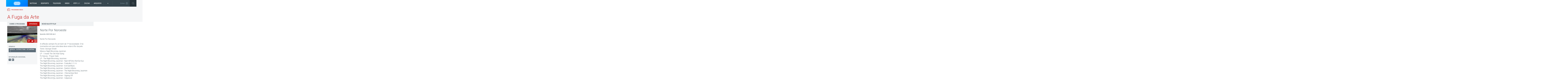

--- FILE ---
content_type: text/html; charset=ISO-8859-1
request_url: https://www.rtp.pt/programa/radio/p2169/e20231203
body_size: 41001
content:
<!doctype html>
	<html lang="pt-PT">
		<head>
  			<meta charset="utf-8">
<script>
if(window.location.protocol != 'https:') {
  location.href = location.href.replace("http://", "https://");
}
</script>
 <meta http-equiv="X-UA-Compatible" content="IE=edge"><meta name="viewport" content="width=device-width, initial-scale=1.0, maximum-scale=1.0"><link rel="icon" href="//cdn-images.rtp.pt/common/img/favicon.ico" type="image/x-icon" /><link rel="stylesheet" href="/homepage/css/style_sso.css?v=programa20170602">
<link rel="stylesheet" href="/programa/css/style-new.css?v=programa20170602">
<link rel="stylesheet" href="/programa/css/style-v2.css?v=programa20170602">
  			<title>Norte Por Noroeste - A Fuga da Arte - Música - Outros Tons - SÓ ANTENA 2 - RTP</title>
  			<meta name="viewport" content="width=device-width, initial-scale=1">
  			<meta name="keywords" content="Epis&oacute;dio n.20231203, A Fuga da Arte - Música - Outros Tons - SÓ ANTENA 2, Programas, TV, R&aacute;dio, Multim&eacute;dia, Programa, V&iacute;deos, &Aacute;udios" />
  			<meta name="description" content="Epis&oacute;dio n.20231203, A Fuga da Arte - Música - Outros Tons - SÓ ANTENA 2 - Norte Por Noroeste  A reflexão sempre foi um bem de 1ª necessidade. E há momentos em que esta ideia deve estar à flor da pele.  Texto: George Orwell Música: Night Blooming Jazzmen LP..." />
  			<meta name="author" content="R&aacute;dio e Televis&atilde;o de Portugal" />

		  			<meta property="og:image" content="https://cdn-images.rtp.pt/EPG/radio/imagens/2169_12621_53105.jpg?amp;w=270"/>
  			<!-- <meta property="og:image" content="https://cdn-images.rtp.pt/EPG/radio/imagens/2169_12621_53105.jpg?amp;w=270"/>
  			<meta name="og:image" content="https://cdn-images.rtp.pt/EPG/radio/imagens/2169_12621_53105.jpg?amp;w=270"/>
  			<meta name='fb_admins' content="113622991990176" /> -->
	    
			<meta property="twitter:card" content="summary">
			<meta property="twitter:site" content="@rtppt">
			<meta property="twitter:title" content="A Fuga da Arte">
			<meta property="twitter:description" content="Um programa de Ricardo Saló   De sábado para domingo às 00h00 com repetição sábado às 03h00 ">

					<meta property="twitter:image" content="https://cdn-images.rtp.pt/EPG/radio/imagens/2169_12621_53105.jpg?amp;w=270">
		    <!-- Google tag (gtag.js) -->
<script async src="https://www.googletagmanager.com/gtag/js?id=G-CBZDN7F1HX"></script>
<script>
  window.dataLayer = window.dataLayer || [];
  function gtag(){dataLayer.push(arguments);}
  gtag('js', new Date());

  gtag('config', 'G-CBZDN7F1HX');
  gtag('set', 'content_group', 'epg-programa');
</script>
<!-- Google tag -->
  		</head>

		<body>
        <a href="#main" class="skip" aria-label="Saltar para o conte&#xFA;do" tabindex="1">Saltar para o conte&#xFA;do</a>
  			<!-- site-wrapper -->
    		<div class="site-wrapper ">
				 <script src="//www.rtp.pt/common/js/rtp-require.js?ver=2024032012"></script><div class="bg-takeover"><div class="container takeover"><div class="row"><div id='leaderboard'></div></div></div><div class="layer popover" id='multiusos'></div><div class="layer popover" id="Intro_Web"></div><div class="layer popover" id='multiusos-oop'></div></div><div class="clear"></div><div class="container-menu-rtp"><header class="uninav-positioner">   <input type="checkbox" id="uninav-menu-state" class="uninav-state uninav-menu-state" />   <input type="checkbox" id="uninav-search-state" class="uninav-state uninav-search-state" />   <div class="uninav-overlay"></div>   <div class="uninav-wrapper">       <div class="container">         <div class="uninav" id="uninav">           <a href="https://www.rtp.pt" class="uninav-channel uninav-channel-rtp">                      <img src="//cdn-images.rtp.pt/common/img/channels/logos/gray-negative-short/horizontal/rtp.png?w=120&amp;q=100" alt="RTP" width="60" height="30" class="uninav-logo" />                     </a>           <label for="uninav-menu-state" class="uninav-menu-toggle">             <span class="uninav-menu-toggle-line"></span>             Toggle Menu           </label>           <div class="uninav-container">             <nav class="uninav-menu-container">               <ul class="uninav-menu">                 <li class="mood-noticias">                   <a href="https://www.rtp.pt/noticias/" class="uninav-menu-item" title="Homepage RTP Notícias">Notícias</a>                 </li>                 <li class="mood-desporto">                   <a href="https://www.rtp.pt/desporto/" class="uninav-menu-item" title="Homepage RTP Notícias da área de Desporto">Desporto</a>                 </li>                                <li class="mood-televisao">                   <a href="https://www.rtp.pt/tv/" class="uninav-menu-item" title="Homepage de Televisão">Televisão</a><ul class="uninav-menu-panel"><li><p class="uninav-menu-title"><a href="https://www.rtp.pt/rtp1" title="Aceder a: RTP1">RTP1</a></p><ul class="uninav-menu-list"><li><a href="https://media.rtp.pt/praca/" title="Aceder a: A Praça da Alegria">A Praça da Alegria</a></li>
<li><a href="https://www.rtp.pt/play/p14263/telejornal" title="Aceder a: Telejornal">Telejornal</a></li>
<li><a href="https://media.rtp.pt/caporcasa" title="Aceder a: Cá por Casa">Cá por Casa</a></li>
<li><a href="https://media.rtp.pt/anossatarde/" title="Aceder a: A Nossa Tarde">A Nossa Tarde</a></li>
<li><a href="https://www.rtp.pt/play/p14349/linha-da-frente" title="Aceder a: Linha da Frente">Linha da Frente</a></li>
<li><a href="https://www.rtp.pt/play/p12800/primeira-pessoa" title="Aceder a: Primeira Pessoa">Primeira Pessoa</a></li>
<li><a href="https://www.rtp.pt/play/p12337/o-preco-certo" title="Aceder a: O Preço Certo">O Preço Certo</a></li>
<li><a href="https://www.rtp.pt/play/p14264/portugal-em-direto" title="Aceder a: Portugal em Direto">Portugal em Direto</a></li>
<li><a href="https://www.rtp.pt/play/p14347/outras-historias" title="Aceder a: Outras Histórias">Outras Histórias</a></li>
<li><a href="https://www.rtp.pt/play/p14346/e-ou-nao-e-o-grande-debate" title="Aceder a: É Ou Não É? - O Grande Debate">É Ou Não É? - O Grande Debate</a></li>
<li><a href="https://www.rtp.pt/play/p14352/a-prova-dos-factos" title="Aceder a: A Prova dos Factos">A Prova dos Factos</a></li>
<li><a href="https://www.rtp.pt/play/p14261/bom-dia-portugal" title="Aceder a: Bom Dia Portugal">Bom Dia Portugal</a></li>
<li><a href="https://www.rtp.pt/play/p12263/nunca-e-tarde" title="Aceder a: Nunca é Tarde">Nunca é Tarde</a></li>
<li><a href="https://www.rtp.pt/play/p13080/taskmaster" title="Aceder a: Taskmaster">Taskmaster</a></li>
<li><a href="https://www.rtp.pt/play/p12361/estrelas-ao-sabado" title="Aceder a: Estrelas ao Sábado">Estrelas ao Sábado</a></li>
<li><a href="https://www.rtp.pt/play/p13863/the-voice-portugal" title="Aceder a: The Voice Portugal">The Voice Portugal</a></li>
<li><a href="https://www.rtp.pt/play/p13813/estrelas-ao-sabado" title="Aceder a: Estrelas ao Sábado">Estrelas ao Sábado</a></li>
<li><a href="https://www.rtp.pt/play/p14354/e821870/voz-do-cidadao" title="Aceder a: A Voz do Cidadão">A Voz do Cidadão</a></li>
</ul><a href="https://www.rtp.pt/rtp1/" title="RTP1"  class="uninav-channel-list-button uninav-menu-button-bottom">Ver programação RTP1</a> 
</li>
<li><p class="uninav-menu-title"><a href="https://www.rtp.pt/rtp2/" title="Aceder a: RTP2">RTP2</a></p><ul class="uninav-menu-list"><li><a href="https://www.rtp.pt/play/p11619/visita-guiada" title="Aceder a: Visita Guiada">Visita Guiada</a></li>
<li><a href="https://www.rtp.pt/play/p14282/sociedade-civil" title="Aceder a: Sociedade Civil">Sociedade Civil</a></li>
<li><a href="https://www.rtp.pt/cinemax/" title="Aceder a: Cinemax">Cinemax</a></li>
<li><a href="https://media.rtp.pt/zigzag/" title="Aceder a: Zig Zag">Zig Zag</a></li>
<li><a href="https://www.rtp.pt/play/p14285/jornal-2" title="Aceder a: Jornal 2">Jornal 2</a></li>
</ul><a href="https://www.rtp.pt/rtp2" title="RTP2"  class="uninav-channel-list-button uninav-menu-button-bottom">Ver programação RTP2</a> 
</li>
<li><p class="uninav-menu-title"><a href="https://www.rtp.pt/rtp3/" title="Aceder a: RTP notícias">RTP notícias</a></p><ul class="uninav-menu-list"><li><a href="https://www.rtp.pt/play/p14350/grande-entrevista" title="Aceder a: Grande Entrevista">Grande Entrevista</a></li>
<li><a href="https://www.rtp.pt/play/p14325/e821627/grande-area" title="Aceder a: Grande Área">Grande Área</a></li>
<li><a href="https://www.rtp.pt/play/p12731/trio-dataque" title="Aceder a: Trio d`Ataque">Trio d`Ataque</a></li>
<li><a href="https://www.rtp.pt/play/p14320/360-o-" title="Aceder a: 360º">360º</a></li>
<li><a href="https://www.rtp.pt/play/p12723/todas-as-palavras" title="Aceder a: Todas as Palavras">Todas as Palavras</a></li>
<li><a href="https://www.rtp.pt/play/p14406/tudo-e-economia" title="Aceder a: Tudo é Economia">Tudo é Economia</a></li>
<li><a href="https://www.rtp.pt/play/p14403/o-outro-lado" title="Aceder a: O Outro Lado">O Outro Lado</a></li>
<li><a href="https://www.rtp.pt/play/p14327/janela-global" title="Aceder a: Janela Global">Janela Global</a></li>
<li><a href="https://www.rtp.pt/play/p14404/the-daily-show" title="Aceder a: The Daily Show">The Daily Show</a></li>
<li><a href="https://www.rtp.pt/play/p14405/3-as-13" title="Aceder a: 3 às 13">3 às 13</a></li>
<li><a href="https://www.rtp.pt/play/p14322/24-horas" title="Aceder a: 24 Horas">24 Horas</a></li>
<li><a href="https://www.rtp.pt/play/p14329/e822015/eurodeputados" title="Aceder a: Eurodeputados">Eurodeputados</a></li>
</ul><a href="https://www.rtp.pt/rtpnoticias" title="RTP notícias"  class="uninav-channel-list-button uninav-menu-button-bottom">Ver programação RTP notícias</a> 
</li>
<li class="has-button">   <ul class="uninav-channel-list"><li><p class="uninav-menu-title"><a href="https://www.rtp.pt/rtpmemoria" title="Aceder a: RTP Memória">RTP Memória</a></p><a href="http://www.rtp.pt/tv/" title="RTP Memória"  class="uninav-channel-list-button uninav-menu-button-bottom">Ver programação de todos os canais</a> 
</li>
<li><p class="uninav-menu-title"><a href="https://rtpafrica.rtp.pt/" title="Aceder a: RTP África">RTP África</a></p></li>
<li><p class="uninav-menu-title"><a href="https://www.rtp.pt/rtpinternacional" title="Aceder a: RTP Internacional">RTP Internacional</a></p></li>
<li><p class="uninav-menu-title"><a href="https://www.rtp.pt/rtpacores" title="Aceder a: RTP Açores">RTP Açores</a></p></li>
<li><p class="uninav-menu-title"><a href="https://www.rtp.pt/rtpmadeira" title="Aceder a: RTP Madeira">RTP Madeira</a></p></li>
</ul></li></ul>                 </li>                 <li class="mood-radio">                   <a href="https://www.rtp.pt/radio/" class="uninav-menu-item" title="Homepage da Rádio">Rádio</a><ul class="uninav-menu-panel"><li><p class="uninav-menu-title"><a href="http://www.rtp.pt/antena1/" title="Aceder a: Antena1">Antena1</a></p><ul class="uninav-menu-list"><li><a href="https://antena1.rtp.pt/programa/portugalex/" title="Aceder a: Portugalex">Portugalex</a></li>
<li><a href="https://antena1.rtp.pt/podcast/festival-da-cancao-o-podcast/" title="Aceder a: Festival da Canção - O Podcast">Festival da Canção - O Podcast</a></li>
<li><a href="https://antena1.rtp.pt/dossiers/postal-do-dia/" title="Aceder a: Postal do Dia">Postal do Dia</a></li>
<li><a href="https://www.rtp.pt/noticias/noticiario-antena1" title="Aceder a: Noticiários">Noticiários</a></li>
<li><a href="https://antena1.rtp.pt/programacao/" title="Aceder a: Programação">Programação</a></li>
</ul><a href="http://www.rtp.pt/antena1/programacao" title="Antena1"  class="uninav-channel-list-button uninav-menu-button-bottom">Ver programação Antena1</a> 
</li>
<li><p class="uninav-menu-title"><a href="http://www.rtp.pt/antena2" title="Aceder a: Antena2">Antena2</a></p><ul class="uninav-menu-list"><li><a href="https://www.rtp.pt/play/p647/jazz-a2" title="Aceder a: Jazz a 2">Jazz a 2</a></li>
<li><a href="https://www.rtp.pt/play/p1299/a-ronda-da-noite" title="Aceder a: A Ronda da Noite">A Ronda da Noite</a></li>
<li><a href="https://www.rtp.pt/play/p410/raizes" title="Aceder a: Raízes">Raízes</a></li>
<li><a href="https://www.rtp.pt/play/p319/quinta-essencia" title="Aceder a: Quinta Essência">Quinta Essência</a></li>
<li><a href="https://www.rtp.pt/play/p264/fuga-da-arte" title="Aceder a: Fuga da Arte">Fuga da Arte</a></li>
<li><a href="https://www.rtp.pt/play/p302/musica-aeterna" title="Aceder a: Música Aeterna">Música Aeterna</a></li>
<li><a href="https://www.rtp.pt/play/p2275/o-tempo-e-a-musica" title="Aceder a: O Tempo e a Música">O Tempo e a Música</a></li>
<li><a href="https://www.rtp.pt/play/p285/geografia-dos-sons" title="Aceder a: Geografia dos sons">Geografia dos sons</a></li>
<li><a href="https://www.rtp.pt/play/p5382/musica-portuguesa-a-gostar-dela-propria" title="Aceder a: Música portuguesa a gostar dela própria">Música portuguesa a gostar dela própria</a></li>
</ul><a href="https://www.rtp.pt/antena2/programacao" title="Antena2"  class="uninav-channel-list-button uninav-menu-button-bottom">Ver programação Antena2</a> 
</li>
<li><p class="uninav-menu-title"><a href="http://media.rtp.pt/antena3/" title="Aceder a: Antena3">Antena3</a></p><ul class="uninav-menu-list"><li><a href="https://www.rtp.pt/play/p2023/" title="Aceder a: Domínio Público">Domínio Público</a></li>
<li><a href="https://www.rtp.pt/play/p253/" title="Aceder a: Portugália">Portugália</a></li>
<li><a href="https://www.rtp.pt/play/p934/" title="Aceder a: Manhãs da 3">Manhãs da 3</a></li>
<li><a href="https://www.rtp.pt/play/p260/" title="Aceder a: Prova Oral">Prova Oral</a></li>
<li><a href="https://www.rtp.pt/play/podcasts/tema/antena3" title="Aceder a: Podcasts Antena 3">Podcasts Antena 3</a></li>
<li><a href="https://www.rtp.pt/play/p366/a3-30" title="Aceder a: A3.30">A3.30</a></li>
<li><a href="https://media.rtp.pt/antena3/ver_tax/antena3docs/" title="Aceder a: Antena3 Docs">Antena3 Docs</a></li>
</ul><a href="http://media.rtp.pt/antena3/programacao/" title="Antena3"  class="uninav-channel-list-button uninav-menu-button-bottom">Ver programação Antena3</a> 
</li>
<li class="has-button">   <ul class="uninav-channel-list"><li><p class="uninav-menu-title"><a href="https://rdpafrica.rtp.pt/" title="Aceder a: RDP África">RDP África</a></p><a href="http://www.rtp.pt/radio/" title="RDP África"  class="uninav-channel-list-button uninav-menu-button-bottom">Ver toda a programação de rádio</a> 
</li>
<li><p class="uninav-menu-title"><a href="https://www.rtp.pt/acores/programacao/radio" title="Aceder a: RDP Açores">RDP Açores</a></p></li>
<li><p class="uninav-menu-title"><a href="https://www.rtp.pt/rdpinternacional/" title="Aceder a: RDP Internacional">RDP Internacional</a></p></li>
<li><p class="uninav-menu-title"><a href="https://www.rtp.pt/madeira/programacao/radio/a1" title="Aceder a: RDP Madeira Antena1">RDP Madeira Antena1</a></p></li>
<li><p class="uninav-menu-title"><a href="https://www.rtp.pt/madeira/programacao/radio/a3" title="Aceder a: RDP Madeira Antena3">RDP Madeira Antena3</a></p></li>
<li><p class="uninav-menu-title"><a href="https://www.rtp.pt/play/direto/antena1fado" title="Aceder a: Antena1 Fado">Antena1 Fado</a></p></li>
<li><p class="uninav-menu-title"><a href="https://www.rtp.pt/play/direto/radiolusitania" title="Aceder a: Antena1 Lusitânia">Antena1 Lusitânia</a></p></li>
<li><p class="uninav-menu-title"><a href="https://www.rtp.pt/play/direto/antena1memoria" title="Aceder a: Antena 1 Memória">Antena 1 Memória</a></p></li>
<li><p class="uninav-menu-title"><a href="https://www.rtp.pt/play/direto/antena1vida" title="Aceder a: Antena1 Vida">Antena1 Vida</a></p></li>
<li><p class="uninav-menu-title"><a href="https://www.rtp.pt/play/direto/antena2jazzin" title="Aceder a: Antena 2 Jazz In">Antena 2 Jazz In</a></p></li>
<li><p class="uninav-menu-title"><a href="https://www.rtp.pt/play/direto/antena2opera" title="Aceder a: Antena2 Ópera">Antena2 Ópera</a></p></li>
<li><p class="uninav-menu-title"><a href="https://www.rtp.pt/play/zigzag/direto/radio" title="Aceder a: Rádio Zig Zag">Rádio Zig Zag</a></p></li>
</ul></li></ul>                 </li>                                  <li class="mood-rtpplay">                   <a href="https://www.rtp.pt/play/" class="uninav-menu-item" title="Homepage RTP Play">RTP<span class="uninav-menu-item-thin">Play</span></a>                 </li>                 <li class="mood-zigzag">                   <a href="https://media.rtp.pt/zigzag/" class="uninav-menu-item" title="Homepage da ZigZag">ZigZag</a>                 </li>                 <li>                   <a href="https://arquivos.rtp.pt" class="uninav-menu-item" title="Homepage RTP Arquivo">Arquivos</a>                 </li>                 <li class="uninav-menu-more">                                  <a href="https://media.rtp.pt/extra/" class="uninav-menu-item uninav-menu-item-more" title="Homepage Extra da RTP">+</a>                                  </li>               </ul>             </nav>             <div id="sso-placeholder-main"></div>             <div class="uninav-search">               <div class="uninav-search-module">                 <form method="get" action="https://www.rtp.pt/pesquisa/" accept-charset="utf-8" >                                    <div class="uninav-search-action">                     <label for="uninav-search-state" class="uninav-search-toggle"><span class="uninav-search-toggle-icon"></span>Toggle</label>                   </div>                   <div class="uninav-search-query">                     <input name="q" value="" placeholder="Inicie a sua pesquisa" class="uninav-search-query-input" type="text">                   </div>                                    </form>               </div>               <div class="uninav-search-panel">                 <h3>Found %s Results</h3>               </div>             </div>           </div>         </div>       </div>   </div>     </header>	<script type='application/javascript'>!function(n,t,a,i){n.mpfContainr||(n.mpfContainr=function(){a.push(arguments)},mpfContainr.q=a,(i=t.createElement('script')).type='application/javascript',i.async=!0,i.src='//cdn.mookie1.com/containr.js',t.head.appendChild(i))}(window,document,[]);mpfContainr('V2_123618',{'host': 'pt-gmtdmp.mookie1.com', 'tagType': 'learn','src.rand': '[timestamp]', 'src.id' : 'RTPGlobal' });</script><noscript><iframe src='//pt-gmtdmp.mookie1.com/t/v2?tagid=V2_123618&isNoScript&src.rand=[timestamp]&src.id=RTPGlobal' height='0' width='0' style='display:none;visibility:hidden'></iframe></noscript></div><div class="mask-container-menu-rtp"></div>        <script src="https://www.rtp.pt/common/js/keycloak.js"></script>
				<script src="https://www.rtp.pt/common/js/sso-v2.js?v=20240528"></script>
				<script>
				if (typeof RTPSSOHELPER  !== 'undefined') {
				  var placeholder = document.getElementById('sso-placeholder-main');

				  var sso = RTPSSOHELPER.createSSOObject({sso:sso, ut: (1000*60*60*5), placeholder: placeholder, debug:true});
				}
				</script>
        <main id="main">
				<div class="channel-page-wrapper">
						<section class="mood-radio">
						  <header class="channel-page-header channel-page-show-header mood-inherit has-decorator">
						    <div class="container">
						      <div class="channel-page-show-header-inner">
						        <div class="row">
						          <div class="col-xs-12 col-lg-8">
						            <div class="csb-tag-bar">
						              <span class="csb-tag"><i class="rdfi-radio"></i> Programas R&#225;dio</span>
						            </div>
						            <h1 class="channel-page-title">A Fuga da Arte</h1>
						          </div>
						        </div>
						      </div>
						    </div>
						  </header>

						<div class="container">
							<div class="row">
								<div class="col-xs-12 col-lg-8 channel-page-col-main">
									<div class="channel-page-main">
										<div class="page-show-contextnav mood-inherit">
											<ul>
												<li class=""><a href="/programa/radio/p2169" title="Mais informaÃ§a&#771;o sobre o programa">Sobre o programa</a></li>
												<li class="active"><a href="/programa/episodios/radio/p2169" title="Aceder a todos os epis&#243;dios">Epis&#243;dios</a></li>

																															              		<li><a href="/play/p264/fuga-da-arte" title="Rever epis&#243;dio na RTP Play">Rever na RTP Play</a></li>
						              																								</ul>
										</div>

										<div class="page-show-row">
											<div class="page-show-col-aside">
												<div class="page-show-cover page-show-cover-small">
													<div class="page-show-cover-share mood-inherit">
														<ul>
															<li><span class="st_facebook" displaytext="Facebook" title="Partilhar no Facebook"></span></li>
															<li><span class="st_twitter" displaytext="Tweet" title="Partilhar no X"></span></li>
															<li><span class="st_sharethis" displaytext="ShareThis" title="Partilhar"></span></li>
														</ul>
													</div>
																											<img src="https://cdn-images.rtp.pt/EPG/radio/imagens/2169_12621_53105.jpg?amp;w=270" alt="Imagem de Norte Por Noroeste" />
																									</div>

												<div class="page-show-sidebar">
													<div class="page-show-sidebar-section">
														<h3 class="page-show-sidebar-title">G&#233;neros</h3>
														<ul class="page-show-tags">
															<li>Música - Outros Tons - SÓ ANTENA 2</li>
														</ul>
													</div>

												    													      <div class="page-show-sidebar-section">
													        <h3 class="page-show-sidebar-title">Informa&#231;&#227;o Adicional</h3>
													        <ul class="page-show-symbols">

													        														        															        															        															        															        															        		<li><i class="page-show-symbol page-show-symbol-todopublico" title="Todo o P&uacute;blico"></i></li> 													        															        															        															        															        															        															        															        														        															        															        															        															        															        															        															        															        															        															        		<li><i class="page-show-symbol page-show-symbol-rtplay" title="RTP Play"></i></li> 													        															        															        														        </ul>
													      </div>
												    												</div>
											</div>

											<div class="page-show-col-main">
												<div class="page-show-editorcontent mood-inherit">
													<h2 class="page-show-episode-title">Norte Por Noroeste</h2>
													<p class="page-show-episode-meta">Epis&#243;dio 20231203 de 0 													<p>Norte Por Noroeste<br /><br />A reflexão sempre foi um bem de 1ª necessidade. E há momentos em que esta ideia deve estar à flor da pele. <br />Texto: George Orwell<br />Música: Night Blooming Jazzmen<br />LP - I Inside The Old Year Dying:<br />PJ Harvey - Prayer Gate <br />LP - The Night Blooming Jazzmen:<br />The Night Blooming Jazzmen - Nam M'Yoho Ren'Ge Kyo <br />The Night Blooming Jazzmen - Funkville U. S. A. <br />The Night Blooming Jazzmen - Evil Gal Blues <br />The Night Blooming Jazzmen - Dante's Inferno <br />The Night Blooming Jazzmen - The Night Blooming Jazzmen <br />The Night Blooming Jazzmen - I Remember Bird <br />The Night Blooming Jazzmen - Signing Off <br />The Night Blooming Jazzmen - Calypsoul <br />LP - The Glitter Of The City:<br />Ron Everett - Glitter Of The City <br />LP - North By Northwest:<br />Bernard Herrmann - North By Northwest: Main Title <br />LP - Breakfast At Tiffany's:<br />Henry Mancini - Holly (música de apoio de leitura)<br /></p>
												</div>
											</div>
										</div>

																			</div>
								</div>

								<div class="col-xs-12 col-lg-4 channel-page-col-aside">
									<div class="channel-page-aside">
										<div class="adblock adblock-300 channel-sidebar-adblock">
											<div id="mrec"></div>
										</div>
									</div>
								</div>
							</div>
						</div>

					 								<div class="container">
								<div class="page-show-section-recent-episodes">
									<h2 class="sub-section-title mood-inherit">Rever &#250;ltimos epis&#243;dios na RTP Play</h2>
									<ul class="page-show-section-recent-episodes-list">
																					<li>
												<a href="https://www.rtp.pt/play/p264/e902828/fuga-da-arte" class="media-block media-block-skin-light media-block-spacing media-block-sm mood-inherit" title="Ver epis&#xF3;dio">
													<article>
														<figure class="media-block-cover">
															<img src="https://cdn-images.rtp.pt/EPG/radio/imagens/2169_12621_53105.jpg?q=100&amp;w=270" alt="Imagem de Ideias de Janeiro" />
															<figcaption>Ideias de Janeiro</figcaption>
													</figure>
													<header class="media-block-header">
														<div class="media-type media-type-video">V&#237;deo</div>
                            <p class="media-block-title ">Ideias de Janeiro</p>

                              <p class="media-block-description">
                                Ep. 3 18 Jan 2026                              </p>


                          </header>
													</article>
												</a>
											</li>
																					<li>
												<a href="https://www.rtp.pt/play/p264/e901507/fuga-da-arte" class="media-block media-block-skin-light media-block-spacing media-block-sm mood-inherit" title="Ver epis&#xF3;dio">
													<article>
														<figure class="media-block-cover">
															<img src="https://cdn-images.rtp.pt/EPG/radio/imagens/2169_12621_53105.jpg?q=100&amp;w=270" alt="Imagem de Ideias de Janeiro" />
															<figcaption>Ideias de Janeiro</figcaption>
													</figure>
													<header class="media-block-header">
														<div class="media-type media-type-video">V&#237;deo</div>
                            <p class="media-block-title ">Ideias de Janeiro</p>

                              <p class="media-block-description">
                                Ep. 2 11 Jan 2026                              </p>


                          </header>
													</article>
												</a>
											</li>
																					<li>
												<a href="https://www.rtp.pt/play/p264/e898298/fuga-da-arte" class="media-block media-block-skin-light media-block-spacing media-block-sm mood-inherit" title="Ver epis&#xF3;dio">
													<article>
														<figure class="media-block-cover">
															<img src="https://cdn-images.rtp.pt/EPG/radio/imagens/2169_12621_53105.jpg?q=100&amp;w=270" alt="Imagem de Como Faz O Espelho -2ª Parte" />
															<figcaption>Como Faz O Espelho -2ª Parte</figcaption>
													</figure>
													<header class="media-block-header">
														<div class="media-type media-type-video">V&#237;deo</div>
                            <p class="media-block-title ">Como Faz O Espelho -2ª Parte</p>

                              <p class="media-block-description">
                                Ep. 43 28 Dez 2025                              </p>


                          </header>
													</article>
												</a>
											</li>
																					<li>
												<a href="https://www.rtp.pt/play/p264/e897431/fuga-da-arte" class="media-block media-block-skin-light media-block-spacing media-block-sm mood-inherit" title="Ver epis&#xF3;dio">
													<article>
														<figure class="media-block-cover">
															<img src="https://cdn-images.rtp.pt/EPG/radio/imagens/2169_12621_53105.jpg?q=100&amp;w=270" alt="Imagem de Como Faz O Espelho - 2ª Parte" />
															<figcaption>Como Faz O Espelho - 2ª Parte</figcaption>
													</figure>
													<header class="media-block-header">
														<div class="media-type media-type-video">V&#237;deo</div>
                            <p class="media-block-title ">Como Faz O Espelho - 2ª Parte</p>

                              <p class="media-block-description">
                                Ep. 42 21 Dez 2025                              </p>


                          </header>
													</article>
												</a>
											</li>
																					<li>
												<a href="https://www.rtp.pt/play/p264/e895629/fuga-da-arte" class="media-block media-block-skin-light media-block-spacing media-block-sm mood-inherit" title="Ver epis&#xF3;dio">
													<article>
														<figure class="media-block-cover">
															<img src="https://cdn-images.rtp.pt/EPG/radio/imagens/2169_12621_53105.jpg?q=100&amp;w=270" alt="Imagem de Como Faz O Espelho -2ª Parte" />
															<figcaption>Como Faz O Espelho -2ª Parte</figcaption>
													</figure>
													<header class="media-block-header">
														<div class="media-type media-type-video">V&#237;deo</div>
                            <p class="media-block-title ">Como Faz O Espelho -2ª Parte</p>

                              <p class="media-block-description">
                                Ep. 41 14 Dez 2025                              </p>


                          </header>
													</article>
												</a>
											</li>
																					<li>
												<a href="https://www.rtp.pt/play/p264/e894697/fuga-da-arte" class="media-block media-block-skin-light media-block-spacing media-block-sm mood-inherit" title="Ver epis&#xF3;dio">
													<article>
														<figure class="media-block-cover">
															<img src="https://cdn-images.rtp.pt/EPG/radio/imagens/2169_12621_53105.jpg?q=100&amp;w=270" alt="Imagem de Como Faz O Espelho - 2ª Parte." />
															<figcaption>Como Faz O Espelho - 2ª Parte.</figcaption>
													</figure>
													<header class="media-block-header">
														<div class="media-type media-type-video">V&#237;deo</div>
                            <p class="media-block-title ">Como Faz O Espelho - 2ª Parte.</p>

                              <p class="media-block-description">
                                Ep. 40 07 Dez 2025                              </p>


                          </header>
													</article>
												</a>
											</li>
																					<li>
												<a href="https://www.rtp.pt/play/p264/e891006/fuga-da-arte" class="media-block media-block-skin-light media-block-spacing media-block-sm mood-inherit" title="Ver epis&#xF3;dio">
													<article>
														<figure class="media-block-cover">
															<img src="https://cdn-images.rtp.pt/EPG/radio/imagens/2169_12621_53105.jpg?q=100&amp;w=270" alt="Imagem de Como Faz O Espelho" />
															<figcaption>Como Faz O Espelho</figcaption>
													</figure>
													<header class="media-block-header">
														<div class="media-type media-type-video">V&#237;deo</div>
                            <p class="media-block-title ">Como Faz O Espelho</p>

                              <p class="media-block-description">
                                Ep. 39 30 Nov 2025                              </p>


                          </header>
													</article>
												</a>
											</li>
																					<li>
												<a href="https://www.rtp.pt/play/p264/e891007/fuga-da-arte" class="media-block media-block-skin-light media-block-spacing media-block-sm mood-inherit" title="Ver epis&#xF3;dio">
													<article>
														<figure class="media-block-cover">
															<img src="https://cdn-images.rtp.pt/EPG/radio/imagens/2169_12621_53105.jpg?q=100&amp;w=270" alt="Imagem de Como Faz O Espelho" />
															<figcaption>Como Faz O Espelho</figcaption>
													</figure>
													<header class="media-block-header">
														<div class="media-type media-type-video">V&#237;deo</div>
                            <p class="media-block-title ">Como Faz O Espelho</p>

                              <p class="media-block-description">
                                Ep. 38 23 Nov 2025                              </p>


                          </header>
													</article>
												</a>
											</li>
																			</ul>
								</div>
							</div>
						
					  <div class="section-page-show-technical-details">
					    <div class="container">
					      <h2 class="sub-section-title mood-inherit">Ficha T&#233;cnica</h2>
					      <dl class="page-show-technical-details-list">
	<dt>Título Original</dt>
	<dd>A Fuga da Arte</dd>
								</dl>					    </div>
					  </div>
					</section>
				</div>
      </main>
				 <footer class="site-footer">  <div class="container">      <div class="row">        <div class="col-md-3">         <a class="logo-rtp-small-white" href="//www.rtp.pt" title="Logo RTP">           <img src="//cdn-images.rtp.pt/common/img/channels/logos/gray-negative/horizontal/rtp.png?w=204&q=100" alt="Logo RTP" width="204" height="44" />            <span>RTP</span>          </a><ul class="social-network-horizontal">            <li><a href="https://www.facebook.com/rtp" class="icon facebook" title="Aceder ao Facebook RTP">Facebook</a></li>            <li><a href="https://twitter.com/rtppt" class="icon twitter" title="Aceder ao Twitter RTP">Twitter</a></li>            <li><a href="https://www.instagram.com/rtppt/" class="icon instagram" title="Aceder ao Instagram RTP">Instagram</a></li>            <li><a href="https://www.youtube.com/user/rtp" class="icon youtube" title="Aceder ao Youtube RTP">Youtube</a></li>            <li><a href="https://www.flickr.com/photos/rtppt" class="icon flickr" title="Aceder ao Flickr RTP">flickr</a></li>          </ul></div>        <div class="col-md-9">          <ul class="footer-menu">          	<li>            	<ul><li><span class="uninav-menu-title"><a href="https://www.rtp.pt/noticias/" title="Aceder a NOTÍCIAS">NOTÍCIAS</a></span>
</li>
<li><span class="uninav-menu-title"><a href="https://www.rtp.pt/noticias/desporto" title="Aceder a DESPORTO">DESPORTO</a></span>
</li>
<li><span class="uninav-menu-title"><a href="https://www.rtp.pt/tv/" title="Aceder a TELEVISÃO">TELEVISÃO</a></span>
</li>
<li><span class="uninav-menu-title"><a href="https://www.rtp.pt/radio/" title="Aceder a RÁDIO">RÁDIO</a></span>
</li>
<li><span class="uninav-menu-title"><a href="https://arquivos.rtp.pt/" title="Aceder a RTP ARQUIVOS">RTP ARQUIVOS</a></span>
</li>
<li><span class="uninav-menu-title"><a href="https://ensina.rtp.pt/" title="Aceder a RTP Ensina">RTP Ensina</a></span>
</li>
          		</ul>          </li>          	<li>            	<ul><li><span class="uninav-menu-title"><a href="https://www.rtp.pt/play/" title="Aceder a RTP PLAY">RTP PLAY</a></span>
<ul class="uninav-menu-list"><li><a href="https://www.rtp.pt/play/direto" title="Aceder a: EM DIRETO">EM DIRETO</a></li>
<li><a href="https://www.rtp.pt/play/ondemand" title="Aceder a: REVER PROGRAMAS">REVER PROGRAMAS</a></li>
</ul></li>
<li><span class="uninav-menu-title"><a href="https://media.rtp.pt/concursos/" title="Aceder a CONCURSOS">CONCURSOS</a></span>
<ul class="uninav-menu-list"><li><a href="https://media.rtp.pt/concursos/perguntas-frequentes/" title="Aceder a: Perguntas frequentes">Perguntas frequentes</a></li>
<li><a href="https://media.rtp.pt/concursos/contactos/" title="Aceder a: Contactos">Contactos</a></li>
</ul></li>
          		</ul>          </li>          	<li>            	<ul><li><span class="uninav-menu-title"><a href="https://media.rtp.pt/institucional/contactos/gerais/" title="Aceder a CONTACTOS">CONTACTOS</a></span>
</li>
<li><span class="uninav-menu-title"><a href="https://media.rtp.pt/empresa/provedores/provedor-do-telespetador-3/" title="Aceder a Provedora do Telespectador">Provedora do Telespectador</a></span>
</li>
<li><span class="uninav-menu-title"><a href="https://media.rtp.pt/empresa/provedores/provedor-do-ouvinte/" title="Aceder a Provedora do Ouvinte">Provedora do Ouvinte</a></span>
</li>
<li><span class="uninav-menu-title"><a href="https://www.rtp.pt/wportal/acessibilidades/" title="Aceder a ACESSIBILIDADES">ACESSIBILIDADES</a></span>
</li>
<li><span class="uninav-menu-title"><a href="https://media.rtp.pt/empresa/mais-rtp/rede-de-satelites-3/" title="Aceder a Satélites">Satélites</a></span>
</li>
          		</ul>          </li>          	<li>            	<ul><li><span class="uninav-menu-title"><a href="https://media.rtp.pt/institucional/" title="Aceder a A EMPRESA">A EMPRESA</a></span>
</li>
<li><span class="uninav-menu-title"><a href="https://media.rtp.pt/institucional/orgaos-sociais/conselho-geral-independente/" title="Aceder a CONSELHO GERAL INDEPENDENTE">CONSELHO GERAL INDEPENDENTE</a></span>
</li>
<li><span class="uninav-menu-title"><a href="https://media.rtp.pt/empresa/conselho-de-opiniao/conselho-de-opiniao/" title="Aceder a CONSELHO DE OPINIÃO">CONSELHO DE OPINIÃO</a></span>
</li>
<li><span class="uninav-menu-title"><a href="https://media.rtp.pt/empresa/informacao/contrato-de-concessao-publica-radio-etelevisao/" title="Aceder a CONTRATO DE CONCESSÃO DO SERVIÇO PÚBLICO DE RÁDIO E TELEVISÃO">CONTRATO DE CONCESSÃO DO SERVIÇO PÚBLICO DE RÁDIO E TELEVISÃO </a></span>
</li>
<li><span class="uninav-menu-title"><a href="https://media.rtp.pt/rgpd/" title="Aceder a RGPD">RGPD</a></span>
<ul class="uninav-menu-list"><li><a href="javascript:window.scrollTo(0,0);RTPRequireScript().showConsentLayer()" title="Aceder a: Gestão das definições de Cookies">Gestão das definições de Cookies</a></li>
</ul></li>
          		</ul>          </li>          </ul>         </div>                                     </div>       <div class="row">        <div class="col-md-6 col-md-offset-3">          <div class="site-footer-nav">          <a href="https://media.rtp.pt/rgpd/politica-de-privacidade/" title="Aceder à Pol&iacute;tica de Privacidade RTP">Pol&iacute;tica de Privacidade</a> | <a href="https://media.rtp.pt/rgpd/politica-de-cookies/" title="Aceder à Pol&iacute;tica de Cookies">Pol&iacute;tica de Cookies</a> | <a href="https://media.rtp.pt/rgpd/termos-e-condicoes/" title="Aceder aos Termos e Condi&#231;&#245;es RTP">Termos e Condi&#231;&#245;es</a> | <a href="https://publicidade.rtp.pt" title="Aceder à Publicidade RTP">Publicidade</a>          </div>        </div>        <div class="col-md-3"><div class="site-footer-copyright"> © RTP, R&#225;dio e Televis&#227;o de Portugal 2026</div></div>      </div>  </div></footer>			</div>

			<script>
  if (typeof RTPRequireScript !== 'function') {

  	var RTPRequireScriptBucketLevel = { dfp: '1', analytics: '1', pipe: '1', chartbeat: '1', peach: '1', gemius: '1', sharethis: '1', disqus: '1' }

  	var RTPRequireScript = function ( params ) {
  		var hasBucket = function () { return true; }
  		var loadTrusteScript = function () { return true; }

  		return { hasBucket: hasBucket, loadTrusteScript: loadTrusteScript }
  	}
  }
</script>
<script>var GEMIUS_rtp_area='fichas-de-programas/radio/fichas/2169/episodios/20231203';</script><script>if ( RTPRequireScript( RTPRequireScriptBucketLevel.gemius ).hasBucket() ) {
  <!--//--><![CDATA[//><!--
  var pp_gemius_identifier = 'px0wQn_3LwvnSI68k48WIsPc7zEyghtsAdS20LBvELT.W7';
  var pp_gemius_extraparameters = new Array('gA='+GEMIUS_rtp_area);

  // lines below shouldn't be edited
  function gemius_pending(i) { window[i] = window[i] || function() {var x = window[i+'_pdata'] = window[i+'_pdata'] || []; x[x.length]=arguments;};}; gemius_pending('gemius_hit'); gemius_pending('gemius_event'); gemius_pending('pp_gemius_hit'); gemius_pending('pp_gemius_event');
  (function(d,t) {var ex; try {var gt=d.createElement(t),s=d.getElementsByTagName(t)[0],l='http'+((location.protocol=='https:')?'s':''); gt.async='true'; gt.src=l+'://gapt.hit.gemius.pl/xgemius.js'; s.parentNode.insertBefore(gt,s);} catch (ex) {}})(document,'script');
  //--><!]]>
}
</script>
			<!-- js -->
<script type="text/javascript" src="/programa/js/build/epg-programfile.nd.min.js?v=programa20210816"></script>
<script type="text/javascript" src="/common/js/dfp.js?v=20" ></script>
<script type="text/javascript" src="/common/js/analytics.js?v=7"></script>

<script type="text/javascript">var switchTo5x=true;</script>
<script>
  RTPRequireScript([
    {
      src: '//ws.sharethis.com/button/buttons.js',
      bucket: RTPRequireScriptBucketLevel.sharethis,
      callback: function() {
        stLight.options({publisher: "033e4c00-acf4-4b84-9ebf-b0f0a0116f21", doNotHash: false, doNotCopy: false, hashAddressBar: false});
      }
    }
  ]).loadScript();
</script>
      </body>
</html>

<!--FastCache_RTP*X2008-->


--- FILE ---
content_type: text/css
request_url: https://www.rtp.pt/programa/css/style-new.css?v=programa20170602
body_size: 518654
content:
@import url(https://fonts.googleapis.com/css?family=Roboto:400,100,300,500,700,900,100italic,500italic,400italic,300italic);.rdfi-radio,.rdfi-radio:before,.rdfi-tv,.rdfi-tv:before{font-family:rdf-icons!important;font-style:normal!important;font-weight:400!important;font-variant:normal!important;text-transform:none!important;line-height:1;-webkit-font-smoothing:antialiased;speak:none;-moz-osx-font-smoothing:grayscale}img,legend{border:0}.pika-table,table{border-collapse:collapse}.gsc-tabHeader,[tabindex="-1"]:focus{outline:0!important}address,dl,ol,p,ul{margin-bottom:1rem}caption,th{text-align:left}fieldset,legend,td,th{padding:0}pre,textarea{overflow:auto}.btn,.c-indicator,.show-highlight-cta{-webkit-user-select:none;-moz-user-select:none;-ms-user-select:none}.btn-group>.btn-group,.btn-toolbar .btn-group,.btn-toolbar .input-group,.col-xs-1,.col-xs-10,.col-xs-11,.col-xs-12,.col-xs-2,.col-xs-3,.col-xs-4,.col-xs-5,.col-xs-6,.col-xs-7,.col-xs-8,.col-xs-9,.dropdown-menu,.table-reflow thead,.table-reflow tr{float:left}@font-face{font-family:rdf-icons;src:url(../../common/css/fonts/rdf-icons.eot);src:url(../../common/css/fonts/rdf-icons.eot?#iefix) format("embedded-opentype"),url(../../common/css/fonts/rdf-icons.woff) format("woff"),url(../../common/css/fonts/rdf-icons.ttf) format("truetype"),url(../../common/css/fonts/rdf-icons.svg#rdf-icons) format("svg");font-weight:400;font-style:normal}.rdfi-radio,.rdfi-tv{content:attr(data-icon)}.media-type-image:before{content:"\61"}.epg-channel-preview-details:before,.media-type-video:before,.tag-video:before,.ulc-preview-details:before,.ulf-tag-video:before{content:"\62"}.media-type-audio:before,.tag-audio:before{content:"\63"}.epg-day-nav-arrow.next:before,.epg-panel-nav-arrow.next:before,.is-rtl .pika-prev:before,.pika-next:before,.uninav-live-label:before{content:"\69"}.epg-day-nav-arrow.previous:before,.epg-panel-nav-arrow.previous:before,.is-rtl .pika-next:before,.pika-prev:before{content:"\6a"}.epg-calendar .epg-calendar-button:before{content:"\6b"}.meta-time:before,.tag-time:before{content:"\6e"}.epg-channel-list-maintitle.evening:before,.epg-channel-list-maintitle.primetime:before{content:"\6f"}.epg-channel-list-maintitle.afternoon:before{content:"\70"}.epg-channel-list-maintitle.morning:before{content:"\71"}.epg-schedule-empty:before{content:"\7a"}.channel-page-cover-share .st_facebook:before,.channel-page-share .st_facebook:before,.page-show-cover-share .st_facebook:before{content:"\44"}.channel-page-cover-share .st_twitter:before,.channel-page-share .st_twitter:before,.page-show-cover-share .st_twitter:before{content:"\45"}.channel-page-cover-share .st_sharethis:before,.page-show-cover-share .st_sharethis:before{content:"\46"}.channel-page-share .st_googleplus:before{content:"\41"}.rdfi-tv:before{content:"\42"}.epg-channel-list-title-icon-05:before,.epg-channel-list-title-icon-teletexto:before,.page-show-symbol-05:before,.page-show-symbol-teletexto:before{content:"\43"}.epg-channel-list-title-icon-20:before,.epg-channel-list-title-icon-pb:before,.page-show-symbol-20:before,.page-show-symbol-pb:before{content:"\48"}.epg-channel-list-title-icon-16:before,.epg-channel-list-title-icon-16por9:before,.page-show-symbol-16:before,.page-show-symbol-16por9:before{content:"\49"}.epg-channel-list-title-icon-17:before,.epg-channel-list-title-icon-4por3:before,.page-show-symbol-17:before,.page-show-symbol-4por3:before{content:"\4a"}.epg-channel-list-title-icon-19:before,.epg-channel-list-title-icon-hd:before,.page-show-symbol-19:before,.page-show-symbol-hd:before{content:"\4b"}.epg-channel-list-title-icon-01:before,.epg-channel-list-title-icon-todopublico:before,.page-show-symbol-01:before,.page-show-symbol-todopublico:before{content:"\4c"}.epg-channel-list-title-icon-02:before,.epg-channel-list-title-icon-maisde10:before,.page-show-symbol-02:before,.page-show-symbol-maisde10:before{content:"\4d"}.epg-channel-list-title-icon-03:before,.epg-channel-list-title-icon-maisde12:before,.page-show-symbol-03:before,.page-show-symbol-maisde12:before{content:"\4e"}.epg-channel-list-title-icon-04:before,.epg-channel-list-title-icon-maisde16:before,.page-show-symbol-04:before,.page-show-symbol-maisde16:before{content:"\4f"}.epg-channel-list-title-icon-23:before,.epg-channel-list-title-icon-maisde18:before,.page-show-symbol-23:before,.page-show-symbol-maisde18:before{content:"\50"}.epg-channel-list-title-icon-18:before,.epg-channel-list-title-icon-rtplay:before,.page-show-symbol-18:before,.page-show-symbol-rtplay:before{content:"\51"}.epg-channel-list-title-icon-0:before,.epg-channel-list-title-icon-autodescricao:before,.page-show-symbol-0:before,.page-show-symbol-autodescricao:before{content:"\52"}.epg-channel-list-title-icon-15:before,.epg-channel-list-title-icon-liguagemgestual:before,.page-show-symbol-15:before,.page-show-symbol-liguagemgestual:before{content:"\54"}.channel-page-title-arrow:before,.pagination-next>a:before{content:"\53"}.pagination-previous>a:before{content:"\55"}.rdfi-radio:before{content:"\59"}.channel-timezone-label:before{content:"\56"}.atom-select-dropdown li.active>a:before,.channel-timezone-select-dropdown li.active>a:before{content:"\57"}.atom-select-toggle:before,.channel-timezone-select-toggle:before{content:"\58"}.epg-channel-list-title-icon-21:before,.epg-channel-list-title-icon-direto:before,.page-show-symbol-21:before,.page-show-symbol-direto:before{content:"\5a"}.gsc-input-box:before,.search-page-submit:before{content:"\30"}.search-page-reset:before{content:"\31"}.epg-channel-list-title-icon-22:before,.epg-channel-list-title-icon-estreia:before,.page-show-symbol-22:before,.page-show-symbol-estreia:before{content:"\32"}.epg-channel-list-title-icon-24:before,.epg-channel-list-title-icon-ultimo:before,.page-show-symbol-24:before,.page-show-symbol-ultimo:before{content:"\33"}html{font-family:sans-serif;-ms-text-size-adjust:100%;-webkit-text-size-adjust:100%}article,aside,details,figcaption,figure,footer,header,hgroup,main,menu,nav,section,summary{display:block}audio,canvas,progress,video{display:inline-block;vertical-align:baseline}audio:not([controls]){display:none;height:0}[hidden],template{display:none}a{background-color:transparent}a:active,a:hover{outline:0}b,optgroup,strong{font-weight:700}dfn{font-style:italic}h1{margin:.67em 0}dd,h1,h2,h3,h4,h5,h6,label{margin-bottom:.5rem}mark{background:#ff0;color:#000}small{font-size:80%}sub,sup{font-size:75%;line-height:0;position:relative;vertical-align:baseline}sup{top:-.5em}sub{bottom:-.25em}img{vertical-align:middle}svg:not(:root){overflow:hidden}code,kbd,pre,samp{font-size:1em}button,input,optgroup,select,textarea{color:inherit;font:inherit;margin:0}address,legend{line-height:inherit}button{overflow:visible}button,select{text-transform:none}button,html input[type=button],input[type=reset],input[type=submit]{-webkit-appearance:button;cursor:pointer}button[disabled],html input[disabled]{cursor:default}button::-moz-focus-inner,input::-moz-focus-inner{border:0;padding:0}input[type=checkbox],input[type=radio]{box-sizing:border-box;padding:0}input[type=number]::-webkit-inner-spin-button,input[type=number]::-webkit-outer-spin-button{height:auto}input[type=search]::-webkit-search-cancel-button,input[type=search]::-webkit-search-decoration{-webkit-appearance:none}textarea{resize:vertical}table{border-spacing:0}@media print{blockquote,img,pre,tr{page-break-inside:avoid}*,::after,::before{text-shadow:none!important;box-shadow:none!important}a,a:visited{text-decoration:underline}abbr[title]::after{content:" (" attr(title) ")"}blockquote,pre{border:1px solid #999}thead{display:table-header-group}img{max-width:100%!important}h2,h3,p{orphans:3;widows:3}h2,h3{page-break-after:avoid}.navbar{display:none}.btn>.caret,.dropup>.btn>.caret,.dropup>.show-highlight-cta>.caret,.show-highlight-cta>.caret{border-top-color:#000!important}.label{border:1px solid #000}.table{border-collapse:collapse!important}.table td,.table th{background-color:#fff!important}.table-bordered td,.table-bordered th{border:1px solid #ddd!important}}label,output{display:inline-block}html{box-sizing:border-box;font-size:16px;-webkit-tap-highlight-color:transparent}*,::after,::before{box-sizing:inherit}@-ms-viewport{width:device-width}@viewport{width:device-width}body{margin:0;font-family:Roboto,sans-serif;font-size:1rem;line-height:1.5;color:#37474F;background-color:#fff}dl,h1,h2,h3,h4,h5,h6,ol,p,ul{margin-top:0}abbr[data-original-title],abbr[title]{cursor:help;border-bottom:1px dotted #818a91}address{font-style:normal}ol ol,ol ul,ul ol,ul ul{margin-bottom:0}dt{font-weight:700}dd{margin-left:0}blockquote,figure{margin:0 0 1rem}a{color:#0074FF;text-decoration:none}a:focus,a:hover{color:#0051b3;text-decoration:underline}a:focus{outline:dotted thin;outline:-webkit-focus-ring-color auto 5px;outline-offset:-2px}[role=button]{cursor:pointer}[role=button],a,area,button,input,label,select,summary,textarea{-ms-touch-action:manipulation;touch-action:manipulation}table{background-color:transparent}caption{padding-top:.75rem;padding-bottom:.75rem;color:#818a91;caption-side:bottom}button:focus{outline:dotted 1px;outline:-webkit-focus-ring-color auto 5px}button,input,select,textarea{margin:0;line-height:inherit;border-radius:0}fieldset{min-width:0;margin:0;border:0}legend{display:block;width:100%;margin-bottom:.5rem;font-size:1.5rem}input[type=search]{box-sizing:inherit;-webkit-appearance:none}[hidden]{display:none!important}.h1,.h2,.h3,.h4,.h5,.h6,h1,h2,h3,h4,h5,h6{margin-bottom:.5rem;font-family:inherit;font-weight:500;line-height:1.1;color:inherit}.blockquote,hr{margin-bottom:1rem}.display-1,.display-2,.display-3,.display-4,.lead{font-weight:300}.h1,h1{font-size:2.5rem}h2{font-size:2rem}h3{font-size:1.75rem}h4{font-size:1.5rem}h5{font-size:1.25rem}h6{font-size:1rem}.h2{font-size:2rem}.h3{font-size:1.75rem}.close,.h4{font-size:1.5rem}.h5{font-size:1.25rem}.h6{font-size:1rem}.lead{font-size:1.25rem}.display-1{font-size:6rem}.display-2{font-size:5.5rem}.display-3{font-size:4.5rem}.display-4{font-size:3.5rem}hr{box-sizing:content-box;height:0;margin-top:1rem;border:0;border-top:1px solid rgba(0,0,0,.1)}.small,small{font-size:80%;font-weight:400}.alert-link,.close,.label,kbd kbd{font-weight:700}.mark,mark{padding:.2em;background-color:#fcf8e3}.list-inline,.list-unstyled,.page-cover-related ul{padding-left:0;list-style:none}.list-inline-item{display:inline-block}.list-inline-item:not(:last-child){margin-right:5px}.dl-horizontal{margin-right:-1.875rem;margin-left:-1.875rem}.container,.container-fluid{margin-left:auto;margin-right:auto}.dl-horizontal::after{content:"";display:table;clear:both}.initialism{font-size:90%;text-transform:uppercase}.blockquote{padding:.5rem 1rem;font-size:1.25rem;border-left:.25rem solid #ECEFF1}.blockquote-footer{display:block;font-size:80%;line-height:1.5;color:#818a91}.blockquote-footer::before{content:"\2014 \00A0"}.blockquote-reverse{padding-right:1rem;padding-left:0;text-align:right;border-right:.25rem solid #ECEFF1;border-left:0}.blockquote-reverse .blockquote-footer::before{content:""}.blockquote-reverse .blockquote-footer::after{content:"\00A0 \2014"}.carousel-inner>.carousel-item>a>img,.carousel-inner>.carousel-item>img,.channel-page-cover img,.channel-page-editorcontent img,.featured-show-cover img,.img-fluid,.media-block-cover img,.page-show-cover>img,.page-show-editorcontent img,.show-highlight-logo img,.show-highlight-media img{display:block;max-width:100%;height:auto}.figure,.img-thumbnail{display:inline-block}.img-thumbnail{padding:.25rem;line-height:1.5;background-color:#fff;border:1px solid #ddd;border-radius:0;transition:all .2s ease-in-out;max-width:100%;height:auto}code,kbd{padding:.2rem .4rem;font-size:90%}.img-circle{border-radius:50%}.figure-img{margin-bottom:.5rem;line-height:1}.table,pre{margin-bottom:1rem}.figure-caption{font-size:90%;color:#818a91}code,kbd,pre,samp{font-family:Menlo,Monaco,Consolas,"Courier New",monospace}code{color:#bd4147;background-color:#f7f7f9}kbd{color:#fff;background-color:#333}kbd kbd{padding:0;font-size:100%}pre{display:block;margin-top:0;font-size:90%;line-height:1.5;color:#373a3c}.container-fluid::after,.container::after,.row::after{display:table;clear:both;content:""}pre code{padding:0;font-size:inherit;color:inherit;background-color:transparent;border-radius:0}.container,.container-fluid{padding-left:.9375rem;padding-right:.9375rem}.pre-scrollable{max-height:340px;overflow-y:scroll}@media (min-width:544px){.container{max-width:576px}}@media (min-width:768px){.container{max-width:750px}}@media (min-width:1024px){.container{max-width:1024px}}.row{margin-left:-.9375rem;margin-right:-.9375rem}.col-lg-1,.col-lg-10,.col-lg-11,.col-lg-12,.col-lg-2,.col-lg-3,.col-lg-4,.col-lg-5,.col-lg-6,.col-lg-7,.col-lg-8,.col-lg-9,.col-md-1,.col-md-10,.col-md-11,.col-md-12,.col-md-2,.col-md-3,.col-md-4,.col-md-5,.col-md-6,.col-md-7,.col-md-8,.col-md-9,.col-sm-1,.col-sm-10,.col-sm-11,.col-sm-12,.col-sm-2,.col-sm-3,.col-sm-4,.col-sm-5,.col-sm-6,.col-sm-7,.col-sm-8,.col-sm-9,.col-xl-1,.col-xl-10,.col-xl-11,.col-xl-12,.col-xl-2,.col-xl-3,.col-xl-4,.col-xl-5,.col-xl-6,.col-xl-7,.col-xl-8,.col-xl-9,.col-xs-1,.col-xs-10,.col-xs-11,.col-xs-12,.col-xs-2,.col-xs-3,.col-xs-4,.col-xs-5,.col-xs-6,.col-xs-7,.col-xs-8,.col-xs-9{position:relative;min-height:1px;padding-left:.9375rem;padding-right:.9375rem}.col-xs-1{width:8.3333333333%}.col-xs-2{width:16.6666666667%}.col-xs-3{width:25%}.col-xs-4{width:33.3333333333%}.col-xs-5{width:41.6666666667%}.col-xs-6{width:50%}.col-xs-7{width:58.3333333333%}.col-xs-8{width:66.6666666667%}.col-xs-9{width:75%}.col-xs-10{width:83.3333333333%}.col-xs-11{width:91.6666666667%}.col-xs-12{width:100%}.col-xs-pull-0{right:auto}.col-xs-pull-1{right:8.3333333333%}.col-xs-pull-2{right:16.6666666667%}.col-xs-pull-3{right:25%}.col-xs-pull-4{right:33.3333333333%}.col-xs-pull-5{right:41.6666666667%}.col-xs-pull-6{right:50%}.col-xs-pull-7{right:58.3333333333%}.col-xs-pull-8{right:66.6666666667%}.col-xs-pull-9{right:75%}.col-xs-pull-10{right:83.3333333333%}.col-xs-pull-11{right:91.6666666667%}.col-xs-pull-12{right:100%}.col-xs-push-0{left:auto}.col-xs-push-1{left:8.3333333333%}.col-xs-push-2{left:16.6666666667%}.col-xs-push-3{left:25%}.col-xs-push-4{left:33.3333333333%}.col-xs-push-5{left:41.6666666667%}.col-xs-push-6{left:50%}.col-xs-push-7{left:58.3333333333%}.col-xs-push-8{left:66.6666666667%}.col-xs-push-9{left:75%}.col-xs-push-10{left:83.3333333333%}.col-xs-push-11{left:91.6666666667%}.col-xs-push-12{left:100%}.col-xs-offset-0{margin-left:0}.col-xs-offset-1{margin-left:8.3333333333%}.col-xs-offset-2{margin-left:16.6666666667%}.col-xs-offset-3{margin-left:25%}.col-xs-offset-4{margin-left:33.3333333333%}.col-xs-offset-5{margin-left:41.6666666667%}.col-xs-offset-6{margin-left:50%}.col-xs-offset-7{margin-left:58.3333333333%}.col-xs-offset-8{margin-left:66.6666666667%}.col-xs-offset-9{margin-left:75%}.col-xs-offset-10{margin-left:83.3333333333%}.col-xs-offset-11{margin-left:91.6666666667%}.col-xs-offset-12{margin-left:100%}@media (min-width:544px){.col-sm-1,.col-sm-10,.col-sm-11,.col-sm-12,.col-sm-2,.col-sm-3,.col-sm-4,.col-sm-5,.col-sm-6,.col-sm-7,.col-sm-8,.col-sm-9{float:left}.col-sm-1{width:8.3333333333%}.col-sm-2{width:16.6666666667%}.col-sm-3{width:25%}.col-sm-4{width:33.3333333333%}.col-sm-5{width:41.6666666667%}.col-sm-6{width:50%}.col-sm-7{width:58.3333333333%}.col-sm-8{width:66.6666666667%}.col-sm-9{width:75%}.col-sm-10{width:83.3333333333%}.col-sm-11{width:91.6666666667%}.col-sm-12{width:100%}.col-sm-pull-0{right:auto}.col-sm-pull-1{right:8.3333333333%}.col-sm-pull-2{right:16.6666666667%}.col-sm-pull-3{right:25%}.col-sm-pull-4{right:33.3333333333%}.col-sm-pull-5{right:41.6666666667%}.col-sm-pull-6{right:50%}.col-sm-pull-7{right:58.3333333333%}.col-sm-pull-8{right:66.6666666667%}.col-sm-pull-9{right:75%}.col-sm-pull-10{right:83.3333333333%}.col-sm-pull-11{right:91.6666666667%}.col-sm-pull-12{right:100%}.col-sm-push-0{left:auto}.col-sm-push-1{left:8.3333333333%}.col-sm-push-2{left:16.6666666667%}.col-sm-push-3{left:25%}.col-sm-push-4{left:33.3333333333%}.col-sm-push-5{left:41.6666666667%}.col-sm-push-6{left:50%}.col-sm-push-7{left:58.3333333333%}.col-sm-push-8{left:66.6666666667%}.col-sm-push-9{left:75%}.col-sm-push-10{left:83.3333333333%}.col-sm-push-11{left:91.6666666667%}.col-sm-push-12{left:100%}.col-sm-offset-0{margin-left:0}.col-sm-offset-1{margin-left:8.3333333333%}.col-sm-offset-2{margin-left:16.6666666667%}.col-sm-offset-3{margin-left:25%}.col-sm-offset-4{margin-left:33.3333333333%}.col-sm-offset-5{margin-left:41.6666666667%}.col-sm-offset-6{margin-left:50%}.col-sm-offset-7{margin-left:58.3333333333%}.col-sm-offset-8{margin-left:66.6666666667%}.col-sm-offset-9{margin-left:75%}.col-sm-offset-10{margin-left:83.3333333333%}.col-sm-offset-11{margin-left:91.6666666667%}.col-sm-offset-12{margin-left:100%}}@media (min-width:768px){.col-md-1,.col-md-10,.col-md-11,.col-md-12,.col-md-2,.col-md-3,.col-md-4,.col-md-5,.col-md-6,.col-md-7,.col-md-8,.col-md-9{float:left}.col-md-1{width:8.3333333333%}.col-md-2{width:16.6666666667%}.col-md-3{width:25%}.col-md-4{width:33.3333333333%}.col-md-5{width:41.6666666667%}.col-md-6{width:50%}.col-md-7{width:58.3333333333%}.col-md-8{width:66.6666666667%}.col-md-9{width:75%}.col-md-10{width:83.3333333333%}.col-md-11{width:91.6666666667%}.col-md-12{width:100%}.col-md-pull-0{right:auto}.col-md-pull-1{right:8.3333333333%}.col-md-pull-2{right:16.6666666667%}.col-md-pull-3{right:25%}.col-md-pull-4{right:33.3333333333%}.col-md-pull-5{right:41.6666666667%}.col-md-pull-6{right:50%}.col-md-pull-7{right:58.3333333333%}.col-md-pull-8{right:66.6666666667%}.col-md-pull-9{right:75%}.col-md-pull-10{right:83.3333333333%}.col-md-pull-11{right:91.6666666667%}.col-md-pull-12{right:100%}.col-md-push-0{left:auto}.col-md-push-1{left:8.3333333333%}.col-md-push-2{left:16.6666666667%}.col-md-push-3{left:25%}.col-md-push-4{left:33.3333333333%}.col-md-push-5{left:41.6666666667%}.col-md-push-6{left:50%}.col-md-push-7{left:58.3333333333%}.col-md-push-8{left:66.6666666667%}.col-md-push-9{left:75%}.col-md-push-10{left:83.3333333333%}.col-md-push-11{left:91.6666666667%}.col-md-push-12{left:100%}.col-md-offset-0{margin-left:0}.col-md-offset-1{margin-left:8.3333333333%}.col-md-offset-2{margin-left:16.6666666667%}.col-md-offset-3{margin-left:25%}.col-md-offset-4{margin-left:33.3333333333%}.col-md-offset-5{margin-left:41.6666666667%}.col-md-offset-6{margin-left:50%}.col-md-offset-7{margin-left:58.3333333333%}.col-md-offset-8{margin-left:66.6666666667%}.col-md-offset-9{margin-left:75%}.col-md-offset-10{margin-left:83.3333333333%}.col-md-offset-11{margin-left:91.6666666667%}.col-md-offset-12{margin-left:100%}}@media (min-width:1024px){.col-lg-1,.col-lg-10,.col-lg-11,.col-lg-12,.col-lg-2,.col-lg-3,.col-lg-4,.col-lg-5,.col-lg-6,.col-lg-7,.col-lg-8,.col-lg-9{float:left}.col-lg-1{width:8.3333333333%}.col-lg-2{width:16.6666666667%}.col-lg-3{width:25%}.col-lg-4{width:33.3333333333%}.col-lg-5{width:41.6666666667%}.col-lg-6{width:50%}.col-lg-7{width:58.3333333333%}.col-lg-8{width:66.6666666667%}.col-lg-9{width:75%}.col-lg-10{width:83.3333333333%}.col-lg-11{width:91.6666666667%}.col-lg-12{width:100%}.col-lg-pull-0{right:auto}.col-lg-pull-1{right:8.3333333333%}.col-lg-pull-2{right:16.6666666667%}.col-lg-pull-3{right:25%}.col-lg-pull-4{right:33.3333333333%}.col-lg-pull-5{right:41.6666666667%}.col-lg-pull-6{right:50%}.col-lg-pull-7{right:58.3333333333%}.col-lg-pull-8{right:66.6666666667%}.col-lg-pull-9{right:75%}.col-lg-pull-10{right:83.3333333333%}.col-lg-pull-11{right:91.6666666667%}.col-lg-pull-12{right:100%}.col-lg-push-0{left:auto}.col-lg-push-1{left:8.3333333333%}.col-lg-push-2{left:16.6666666667%}.col-lg-push-3{left:25%}.col-lg-push-4{left:33.3333333333%}.col-lg-push-5{left:41.6666666667%}.col-lg-push-6{left:50%}.col-lg-push-7{left:58.3333333333%}.col-lg-push-8{left:66.6666666667%}.col-lg-push-9{left:75%}.col-lg-push-10{left:83.3333333333%}.col-lg-push-11{left:91.6666666667%}.col-lg-push-12{left:100%}.col-lg-offset-0{margin-left:0}.col-lg-offset-1{margin-left:8.3333333333%}.col-lg-offset-2{margin-left:16.6666666667%}.col-lg-offset-3{margin-left:25%}.col-lg-offset-4{margin-left:33.3333333333%}.col-lg-offset-5{margin-left:41.6666666667%}.col-lg-offset-6{margin-left:50%}.col-lg-offset-7{margin-left:58.3333333333%}.col-lg-offset-8{margin-left:66.6666666667%}.col-lg-offset-9{margin-left:75%}.col-lg-offset-10{margin-left:83.3333333333%}.col-lg-offset-11{margin-left:91.6666666667%}.col-lg-offset-12{margin-left:100%}}@media (min-width:1200px){.container{max-width:1200px}.col-xl-1,.col-xl-10,.col-xl-11,.col-xl-12,.col-xl-2,.col-xl-3,.col-xl-4,.col-xl-5,.col-xl-6,.col-xl-7,.col-xl-8,.col-xl-9{float:left}.col-xl-1{width:8.3333333333%}.col-xl-2{width:16.6666666667%}.col-xl-3{width:25%}.col-xl-4{width:33.3333333333%}.col-xl-5{width:41.6666666667%}.col-xl-6{width:50%}.col-xl-7{width:58.3333333333%}.col-xl-8{width:66.6666666667%}.col-xl-9{width:75%}.col-xl-10{width:83.3333333333%}.col-xl-11{width:91.6666666667%}.col-xl-12{width:100%}.col-xl-pull-0{right:auto}.col-xl-pull-1{right:8.3333333333%}.col-xl-pull-2{right:16.6666666667%}.col-xl-pull-3{right:25%}.col-xl-pull-4{right:33.3333333333%}.col-xl-pull-5{right:41.6666666667%}.col-xl-pull-6{right:50%}.col-xl-pull-7{right:58.3333333333%}.col-xl-pull-8{right:66.6666666667%}.col-xl-pull-9{right:75%}.col-xl-pull-10{right:83.3333333333%}.col-xl-pull-11{right:91.6666666667%}.col-xl-pull-12{right:100%}.col-xl-push-0{left:auto}.col-xl-push-1{left:8.3333333333%}.col-xl-push-2{left:16.6666666667%}.col-xl-push-3{left:25%}.col-xl-push-4{left:33.3333333333%}.col-xl-push-5{left:41.6666666667%}.col-xl-push-6{left:50%}.col-xl-push-7{left:58.3333333333%}.col-xl-push-8{left:66.6666666667%}.col-xl-push-9{left:75%}.col-xl-push-10{left:83.3333333333%}.col-xl-push-11{left:91.6666666667%}.col-xl-push-12{left:100%}.col-xl-offset-0{margin-left:0}.col-xl-offset-1{margin-left:8.3333333333%}.col-xl-offset-2{margin-left:16.6666666667%}.col-xl-offset-3{margin-left:25%}.col-xl-offset-4{margin-left:33.3333333333%}.col-xl-offset-5{margin-left:41.6666666667%}.col-xl-offset-6{margin-left:50%}.col-xl-offset-7{margin-left:58.3333333333%}.col-xl-offset-8{margin-left:66.6666666667%}.col-xl-offset-9{margin-left:75%}.col-xl-offset-10{margin-left:83.3333333333%}.col-xl-offset-11{margin-left:91.6666666667%}.col-xl-offset-12{margin-left:100%}}.table{width:100%;max-width:100%}.table td,.table th{padding:.75rem;line-height:1.5;vertical-align:top;border-top:1px solid #ECEFF1}.table thead th{vertical-align:bottom;border-bottom:2px solid #ECEFF1}.table tbody+tbody{border-top:2px solid #ECEFF1}.table .table{background-color:#fff}.table-sm td,.table-sm th{padding:.3rem}.table-bordered,.table-bordered td,.table-bordered th{border:1px solid #ECEFF1}.table-bordered thead td,.table-bordered thead th{border-bottom-width:2px}.table-striped tbody tr:nth-of-type(odd){background-color:#f9f9f9}.table-active,.table-active>td,.table-active>th,.table-hover tbody tr:hover{background-color:#f5f5f5}.table-hover .table-active:hover,.table-hover .table-active:hover>td,.table-hover .table-active:hover>th{background-color:#e8e8e8}.table-success,.table-success>td,.table-success>th{background-color:#dff0d8}.table-hover .table-success:hover,.table-hover .table-success:hover>td,.table-hover .table-success:hover>th{background-color:#d0e9c6}.table-info,.table-info>td,.table-info>th{background-color:#d9edf7}.table-hover .table-info:hover,.table-hover .table-info:hover>td,.table-hover .table-info:hover>th{background-color:#c4e3f3}.table-warning,.table-warning>td,.table-warning>th{background-color:#fcf8e3}.table-hover .table-warning:hover,.table-hover .table-warning:hover>td,.table-hover .table-warning:hover>th{background-color:#faf2cc}.table-danger,.table-danger>td,.table-danger>th{background-color:#f2dede}.table-hover .table-danger:hover,.table-hover .table-danger:hover>td,.table-hover .table-danger:hover>th{background-color:#ebcccc}.table-responsive{display:block;width:100%;min-height:.01%;overflow-x:auto}.collapsing,.dropdown-divider,.embed-responsive,.modal,.modal-open,.navbar-divider{overflow:hidden}.thead-inverse th{color:#fff;background-color:#373a3c}.thead-default th{color:#86949A;background-color:#ECEFF1}.table-inverse{color:#ECEFF1;background-color:#373a3c}.table-inverse.table-bordered{border:0}.table-inverse td,.table-inverse th,.table-inverse thead th{border-color:#86949A}.table-reflow tbody{display:block;white-space:nowrap}.table-reflow td,.table-reflow th{border-top:1px solid #ECEFF1;border-left:1px solid #ECEFF1}.table-reflow td:last-child,.table-reflow th:last-child{border-right:1px solid #ECEFF1}.table-reflow tbody:last-child tr:last-child td,.table-reflow tbody:last-child tr:last-child th,.table-reflow tfoot:last-child tr:last-child td,.table-reflow tfoot:last-child tr:last-child th,.table-reflow thead:last-child tr:last-child td,.table-reflow thead:last-child tr:last-child th{border-bottom:1px solid #ECEFF1}.table-reflow tr td,.table-reflow tr th{display:block!important;border:1px solid #ECEFF1}.form-control,.form-control-file,.form-control-range{display:block}.form-control{width:100%;padding:.375rem .75rem;font-size:1rem;line-height:1.5;color:#86949A;background-color:#fff;background-image:none;border:1px solid #ccc;transition:border-color ease-in-out .15s,box-shadow ease-in-out .15s}.form-control::-ms-expand{background-color:transparent;border:0}.form-control:focus{border-color:#66afe9;outline:0}.form-control::-webkit-input-placeholder{color:#999;opacity:1}.form-control::-moz-placeholder{color:#999;opacity:1}.form-control:-ms-input-placeholder{color:#999;opacity:1}.form-control::placeholder{color:#999;opacity:1}.has-success .checkbox,.has-success .checkbox-inline,.has-success .form-control-feedback,.has-success .form-control-label,.has-success .radio,.has-success .radio-inline,.has-success .text-help,.has-success.checkbox label,.has-success.checkbox-inline label,.has-success.radio label,.has-success.radio-inline label{color:#00C222}.form-control:disabled,.form-control[readonly]{background-color:#ECEFF1;opacity:1}.form-control:disabled{cursor:not-allowed}.form-control-label{padding:.375rem .75rem;margin-bottom:0}@media screen and (-webkit-min-device-pixel-ratio:0){input[type=date].form-control,input[type=time].form-control,input[type=datetime-local].form-control,input[type=month].form-control{line-height:2.25rem}.input-group-sm input[type=date].form-control,.input-group-sm input[type=time].form-control,.input-group-sm input[type=datetime-local].form-control,.input-group-sm input[type=month].form-control,input[type=date].input-sm,input[type=time].input-sm,input[type=datetime-local].input-sm,input[type=month].input-sm{line-height:1.8625rem}.input-group-lg input[type=date].form-control,.input-group-lg input[type=time].form-control,.input-group-lg input[type=datetime-local].form-control,.input-group-lg input[type=month].form-control,input[type=date].input-lg,input[type=time].input-lg,input[type=datetime-local].input-lg,input[type=month].input-lg{line-height:3.1666666667rem}}.form-control-static{min-height:2.25rem;padding-top:.375rem;padding-bottom:.375rem;margin-bottom:0}.form-control-static.form-control-lg,.form-control-static.form-control-sm,.input-group-lg>.form-control-static.form-control,.input-group-lg>.form-control-static.input-group-addon,.input-group-lg>.input-group-btn>.form-control-static.btn,.input-group-lg>.input-group-btn>.form-control-static.show-highlight-cta,.input-group-sm>.form-control-static.form-control,.input-group-sm>.form-control-static.input-group-addon,.input-group-sm>.input-group-btn>.form-control-static.btn,.input-group-sm>.input-group-btn>.form-control-static.show-highlight-cta{padding-right:0;padding-left:0}.form-control-sm,.input-group-sm>.form-control,.input-group-sm>.input-group-addon,.input-group-sm>.input-group-btn>.btn,.input-group-sm>.input-group-btn>.show-highlight-cta{padding:.275rem .75rem;font-size:.875rem;line-height:1.5}.form-control-lg,.input-group-lg>.form-control,.input-group-lg>.input-group-addon,.input-group-lg>.input-group-btn>.btn,.input-group-lg>.input-group-btn>.show-highlight-cta{padding:.75rem 1.25rem;font-size:1.25rem;line-height:1.3333333333}.form-group{margin-bottom:1rem}.checkbox,.radio{position:relative;display:block;margin-bottom:.75rem}.checkbox label,.checkbox-inline,.radio label,.radio-inline{padding-left:1.25rem;margin-bottom:0;cursor:pointer;font-weight:400}.checkbox label input:only-child,.radio label input:only-child{position:static}.checkbox input[type=checkbox],.checkbox-inline input[type=checkbox],.radio input[type=radio],.radio-inline input[type=radio]{position:absolute;margin-top:.25rem;margin-left:-1.25rem}.collapsing,.dropdown,.dropup{position:relative}.checkbox+.checkbox,.radio+.radio{margin-top:-.25rem}.checkbox-inline,.radio-inline{position:relative;display:inline-block;vertical-align:middle}.checkbox-inline+.checkbox-inline,.radio-inline+.radio-inline{margin-top:0;margin-left:.75rem}.checkbox-inline.disabled,.checkbox.disabled label,.radio-inline.disabled,.radio.disabled label,input[type=checkbox].disabled,input[type=checkbox]:disabled,input[type=radio].disabled,input[type=radio]:disabled{cursor:not-allowed}.form-control-danger,.form-control-success,.form-control-warning{padding-right:2.25rem;background-repeat:no-repeat;background-position:center right .5625rem;background-size:1.4625rem 1.4625rem}.has-success .form-control{border-color:#00C222}.has-success .input-group-addon{color:#00C222;border-color:#00C222;background-color:#8fffa3}.has-warning .checkbox,.has-warning .checkbox-inline,.has-warning .form-control-feedback,.has-warning .form-control-label,.has-warning .radio,.has-warning .radio-inline,.has-warning .text-help,.has-warning.checkbox label,.has-warning.checkbox-inline label,.has-warning.radio label,.has-warning.radio-inline label{color:#F5A623}.has-success .form-control-success{background-image:url([data-uri])}.has-warning .form-control{border-color:#F5A623}.has-warning .input-group-addon{color:#F5A623;border-color:#F5A623;background-color:#fef5e6}.has-danger .checkbox,.has-danger .checkbox-inline,.has-danger .form-control-feedback,.has-danger .form-control-label,.has-danger .radio,.has-danger .radio-inline,.has-danger .text-help,.has-danger.checkbox label,.has-danger.checkbox-inline label,.has-danger.radio label,.has-danger.radio-inline label{color:#F44336}.has-warning .form-control-warning{background-image:url([data-uri])}.has-danger .form-control{border-color:#F44336}.has-danger .input-group-addon{color:#F44336;border-color:#F44336;background-color:#fff8f7}.has-danger .form-control-danger{background-image:url([data-uri])}@media (min-width:544px){.form-inline .form-control-static,.form-inline .form-group{display:inline-block}.form-inline .form-control-label,.form-inline .form-group{margin-bottom:0;vertical-align:middle}.form-inline .form-control{display:inline-block;width:auto;vertical-align:middle}.form-inline .input-group{display:inline-table;vertical-align:middle}.form-inline .input-group .form-control,.form-inline .input-group .input-group-addon,.form-inline .input-group .input-group-btn{width:auto}.form-inline .input-group>.form-control{width:100%}.form-inline .checkbox,.form-inline .radio{display:inline-block;margin-top:0;margin-bottom:0;vertical-align:middle}.form-inline .checkbox label,.form-inline .radio label{padding-left:0}.form-inline .checkbox input[type=checkbox],.form-inline .radio input[type=radio]{position:relative;margin-left:0}.form-inline .has-feedback .form-control-feedback{top:0}}.btn-block,input[type=button].btn-block,input[type=reset].btn-block,input[type=submit].btn-block{width:100%}.btn,.show-highlight-cta{display:inline-block;font-weight:400;text-align:center;white-space:nowrap;vertical-align:middle;cursor:pointer;user-select:none;border:1px solid transparent;padding:.375rem 1rem;font-size:1rem;line-height:1.5;transition:all .2s ease-in-out}.btn.focus,.btn:focus,.btn:hover,.focus.show-highlight-cta,.show-highlight-cta:focus,.show-highlight-cta:hover{text-decoration:none}.active.show-highlight-cta,.btn.active,.btn:active,.show-highlight-cta:active{background-image:none;outline:0}.btn.disabled,.btn:disabled,.disabled.show-highlight-cta,.show-highlight-cta:disabled{cursor:not-allowed;opacity:.65}a.btn.disabled,a.disabled.show-highlight-cta,fieldset[disabled] a.btn,fieldset[disabled] a.show-highlight-cta{pointer-events:none}.btn-primary{color:#fff;background-color:#0074FF;border-color:#0074FF}.btn-primary.focus,.btn-primary:focus,.btn-primary:hover{color:#fff;background-color:#005dcc;border-color:#0058c2}.btn-primary.active,.btn-primary:active,.open>.btn-primary.dropdown-toggle{color:#fff;background-color:#005dcc;border-color:#0058c2;background-image:none}.btn-primary.active.focus,.btn-primary.active:focus,.btn-primary.active:hover,.btn-primary:active.focus,.btn-primary:active:focus,.btn-primary:active:hover,.open>.btn-primary.dropdown-toggle.focus,.open>.btn-primary.dropdown-toggle:focus,.open>.btn-primary.dropdown-toggle:hover{color:#fff;background-color:#004da8;border-color:#003a80}.btn-primary.disabled.focus,.btn-primary.disabled:focus,.btn-primary.disabled:hover,.btn-primary:disabled.focus,.btn-primary:disabled:focus,.btn-primary:disabled:hover{background-color:#0074FF;border-color:#0074FF}.btn-secondary{border-color:transparent}.btn-secondary.focus,.btn-secondary:focus,.btn-secondary:hover{color:#fff;background-color:#3c948b;border-color:transparent}.btn-secondary.active,.btn-secondary:active,.open>.btn-secondary.dropdown-toggle{color:#fff;background-color:#3c948b;border-color:transparent;background-image:none}.btn-secondary.active.focus,.btn-secondary.active:focus,.btn-secondary.active:hover,.btn-secondary:active.focus,.btn-secondary:active:focus,.btn-secondary:active:hover,.open>.btn-secondary.dropdown-toggle.focus,.open>.btn-secondary.dropdown-toggle:focus,.open>.btn-secondary.dropdown-toggle:hover{color:#fff;background-color:#327a73;border-color:transparent}.btn-secondary.disabled.focus,.btn-secondary.disabled:focus,.btn-secondary.disabled:hover,.btn-secondary:disabled.focus,.btn-secondary:disabled:focus,.btn-secondary:disabled:hover{background-color:#4DB6AC;border-color:transparent}.btn-info{border-color:#4A90E2}.btn-info.focus,.btn-info:focus,.btn-info:hover{color:#fff;background-color:#2275d7;border-color:#2171ce}.btn-info.active,.btn-info:active,.open>.btn-info.dropdown-toggle{color:#fff;background-color:#2275d7;border-color:#2171ce;background-image:none}.btn-info.active.focus,.btn-info.active:focus,.btn-info.active:hover,.btn-info:active.focus,.btn-info:active:focus,.btn-info:active:hover,.open>.btn-info.dropdown-toggle.focus,.open>.btn-info.dropdown-toggle:focus,.open>.btn-info.dropdown-toggle:hover{color:#fff;background-color:#1d65b8;border-color:#185195}.btn-info.disabled.focus,.btn-info.disabled:focus,.btn-info.disabled:hover,.btn-info:disabled.focus,.btn-info:disabled:focus,.btn-info:disabled:hover{background-color:#4A90E2;border-color:#4A90E2}.btn-success{border-color:transparent}.btn-success.focus,.btn-success:focus,.btn-success:hover{color:#fff;background-color:#008f19;border-color:transparent}.btn-success.active,.btn-success:active,.open>.btn-success.dropdown-toggle{color:#fff;background-color:#008f19;border-color:transparent;background-image:none}.btn-success.active.focus,.btn-success.active:focus,.btn-success.active:hover,.btn-success:active.focus,.btn-success:active:focus,.btn-success:active:hover,.open>.btn-success.dropdown-toggle.focus,.open>.btn-success.dropdown-toggle:focus,.open>.btn-success.dropdown-toggle:hover{color:#fff;background-color:#006b13;border-color:transparent}.btn-success.disabled.focus,.btn-success.disabled:focus,.btn-success.disabled:hover,.btn-success:disabled.focus,.btn-success:disabled:focus,.btn-success:disabled:hover{background-color:#00C222;border-color:transparent}.btn-warning{border-color:transparent}.btn-warning.focus,.btn-warning:focus,.btn-warning:hover{color:#fff;background-color:#db8c0a;border-color:transparent}.btn-warning.active,.btn-warning:active,.open>.btn-warning.dropdown-toggle{color:#fff;background-color:#db8c0a;border-color:transparent;background-image:none}.btn-warning.active.focus,.btn-warning.active:focus,.btn-warning.active:hover,.btn-warning:active.focus,.btn-warning:active:focus,.btn-warning:active:hover,.open>.btn-warning.dropdown-toggle.focus,.open>.btn-warning.dropdown-toggle:focus,.open>.btn-warning.dropdown-toggle:hover{color:#fff;background-color:#b97708;border-color:transparent}.btn-warning.disabled.focus,.btn-warning.disabled:focus,.btn-warning.disabled:hover,.btn-warning:disabled.focus,.btn-warning:disabled:focus,.btn-warning:disabled:hover{background-color:#F5A623;border-color:transparent}.btn-danger{border-color:transparent}.btn-danger.focus,.btn-danger:focus,.btn-danger:hover{color:#fff;background-color:#ea1c0d;border-color:transparent}.btn-danger.active,.btn-danger:active,.open>.btn-danger.dropdown-toggle{color:#fff;background-color:#ea1c0d;border-color:transparent;background-image:none}.btn-danger.active.focus,.btn-danger.active:focus,.btn-danger.active:hover,.btn-danger:active.focus,.btn-danger:active:focus,.btn-danger:active:hover,.open>.btn-danger.dropdown-toggle.focus,.open>.btn-danger.dropdown-toggle:focus,.open>.btn-danger.dropdown-toggle:hover{color:#fff;background-color:#c8180b;border-color:transparent}.btn-danger.disabled.focus,.btn-danger.disabled:focus,.btn-danger.disabled:hover,.btn-danger:disabled.focus,.btn-danger:disabled:focus,.btn-danger:disabled:hover{background-color:#F44336;border-color:transparent}.btn-primary-outline{background-image:none;border-color:#0074FF}.btn-primary-outline.active,.btn-primary-outline.focus,.btn-primary-outline:active,.btn-primary-outline:focus,.btn-primary-outline:hover,.open>.btn-primary-outline.dropdown-toggle{color:#fff;background-color:#0074FF;border-color:#0074FF}.btn-primary-outline.disabled.focus,.btn-primary-outline.disabled:focus,.btn-primary-outline.disabled:hover,.btn-primary-outline:disabled.focus,.btn-primary-outline:disabled:focus,.btn-primary-outline:disabled:hover{border-color:#66acff}.btn-secondary-outline{background-image:none}.btn-secondary-outline.active,.btn-secondary-outline.focus,.btn-secondary-outline:active,.btn-secondary-outline:focus,.btn-secondary-outline:hover,.open>.btn-secondary-outline.dropdown-toggle{color:#fff;background-color:transparent;border-color:transparent}.btn-secondary-outline.disabled.focus,.btn-secondary-outline.disabled:focus,.btn-secondary-outline.disabled:hover,.btn-secondary-outline:disabled.focus,.btn-secondary-outline:disabled:focus,.btn-secondary-outline:disabled:hover{border-color:rgba(51,51,51,0)}.btn-info-outline{color:#4A90E2;background-image:none;background-color:transparent;border-color:#4A90E2}.btn-info-outline.active,.btn-info-outline.focus,.btn-info-outline:active,.btn-info-outline:focus,.btn-info-outline:hover,.open>.btn-info-outline.dropdown-toggle{color:#fff;background-color:#4A90E2;border-color:#4A90E2}.btn-info-outline.disabled.focus,.btn-info-outline.disabled:focus,.btn-info-outline.disabled:hover,.btn-info-outline:disabled.focus,.btn-info-outline:disabled:focus,.btn-info-outline:disabled:hover{border-color:#a2c6f0}.btn-success-outline{background-image:none}.btn-success-outline.active,.btn-success-outline.focus,.btn-success-outline:active,.btn-success-outline:focus,.btn-success-outline:hover,.open>.btn-success-outline.dropdown-toggle{color:#fff;background-color:#00C222;border-color:#00C222}.btn-success-outline.disabled.focus,.btn-success-outline.disabled:focus,.btn-success-outline.disabled:hover,.btn-success-outline:disabled.focus,.btn-success-outline:disabled:focus,.btn-success-outline:disabled:hover{border-color:#29ff4f}.btn-warning-outline{background-image:none}.btn-warning-outline.active,.btn-warning-outline.focus,.btn-warning-outline:active,.btn-warning-outline:focus,.btn-warning-outline:hover,.open>.btn-warning-outline.dropdown-toggle{color:#fff;background-color:#F5A623;border-color:#F5A623}.btn-warning-outline.disabled.focus,.btn-warning-outline.disabled:focus,.btn-warning-outline.disabled:hover,.btn-warning-outline:disabled.focus,.btn-warning-outline:disabled:focus,.btn-warning-outline:disabled:hover{border-color:#f9cd85}.btn-danger-outline{background-image:none}.btn-danger-outline.active,.btn-danger-outline.focus,.btn-danger-outline:active,.btn-danger-outline:focus,.btn-danger-outline:hover,.open>.btn-danger-outline.dropdown-toggle{color:#fff;background-color:#F44336;border-color:#F44336}.btn-danger-outline.disabled.focus,.btn-danger-outline.disabled:focus,.btn-danger-outline.disabled:hover,.btn-danger-outline:disabled.focus,.btn-danger-outline:disabled:focus,.btn-danger-outline:disabled:hover{border-color:#f99d97}.btn-link{font-weight:400;border-radius:0}.btn-link,.btn-link.active,.btn-link:active,.btn-link:disabled{background-color:transparent}.btn-link,.btn-link:active,.btn-link:focus,.btn-link:hover{border-color:transparent}.btn-link:focus,.btn-link:hover{color:#0051b3;text-decoration:underline;background-color:transparent}.btn-link:disabled:focus,.btn-link:disabled:hover{color:#818a91;text-decoration:none}.btn-group-lg>.btn,.btn-group-lg>.show-highlight-cta,.btn-lg{padding:.75rem 1.25rem;font-size:1.25rem;line-height:1.3333333333}.btn-group-sm>.btn,.btn-group-sm>.show-highlight-cta,.btn-sm{padding:.25rem .75rem;font-size:.875rem;line-height:1.5}.btn-block{display:block}.btn-block+.btn-block{margin-top:5px}.fade{opacity:0;transition:opacity .15s linear}.fade.in{opacity:1}.collapse{display:none}.collapse.in{display:block}.collapsing{height:0;transition-timing-function:ease;transition-duration:.35s;transition-property:height}.dropdown-toggle::after{display:inline-block;width:0;height:0;margin-right:.25rem;margin-left:.25rem;vertical-align:middle;content:"";border-top:.3em solid;border-right:.3em solid transparent;border-left:.3em solid transparent}.dropdown-toggle:focus{outline:0}.dropup .dropdown-toggle::after{border-top:0;border-bottom:.3em solid}.dropdown-menu{position:absolute;top:100%;left:0;z-index:1000;display:none;min-width:160px;padding:5px 0;margin:2px 0 0;font-size:1rem;color:#37474F;text-align:left;list-style:none;background-color:#fff;background-clip:padding-box;border:1px solid rgba(0,0,0,.15)}.dropdown-header,.dropdown-item{display:block;padding:3px 20px;line-height:1.5;white-space:nowrap}.dropdown-divider{height:1px;margin:.5rem 0;background-color:#e5e5e5}.dropdown-item{width:100%;clear:both;font-weight:400;color:#373a3c;text-align:inherit;background:0 0;border:0}.c-indicator,.label,.pager{text-align:center}.btn-group-vertical>.btn-group:not(:first-child):not(:last-child)>.btn,.btn-group-vertical>.btn-group:not(:first-child):not(:last-child)>.show-highlight-cta,.btn-group-vertical>.btn:not(:first-child):not(:last-child),.btn-group-vertical>.show-highlight-cta:not(:first-child):not(:last-child),.btn-group>.btn-group:not(:first-child):not(:last-child)>.btn,.btn-group>.btn-group:not(:first-child):not(:last-child)>.show-highlight-cta,.btn-group>.btn:not(:first-child):not(:last-child):not(.dropdown-toggle),.btn-group>.show-highlight-cta:not(:first-child):not(:last-child):not(.dropdown-toggle){border-radius:0}.dropdown-item:focus,.dropdown-item:hover{color:#2b2d2f;text-decoration:none;background-color:#f5f5f5}.dropdown-item.active,.dropdown-item.active:focus,.dropdown-item.active:hover{color:#fff;text-decoration:none;background-color:#0074FF;outline:0}.dropdown-item.disabled,.dropdown-item.disabled:focus,.dropdown-item.disabled:hover{color:#818a91}.dropdown-item.disabled:focus,.dropdown-item.disabled:hover{text-decoration:none;cursor:not-allowed;background-color:transparent;background-image:none;filter:"progid:DXImageTransform.Microsoft.gradient(enabled = false)"}.c-input,.file{cursor:pointer}.open>.dropdown-menu{display:block}.open>a{outline:0}.dropdown-menu-right{right:0;left:auto}.dropdown-menu-left{right:auto;left:0}.dropdown-header{font-size:.875rem;color:#818a91}.dropdown-backdrop{position:fixed;top:0;right:0;bottom:0;left:0;z-index:990}.pull-right>.dropdown-menu{right:0;left:auto}.dropup .caret,.navbar-fixed-bottom .dropdown .caret{content:"";border-top:0;border-bottom:.3em solid}.dropup .dropdown-menu,.navbar-fixed-bottom .dropdown .dropdown-menu{top:auto;bottom:100%;margin-bottom:2px}.btn-group,.btn-group-vertical{position:relative;display:inline-block;vertical-align:middle}.btn-group-vertical>.btn,.btn-group-vertical>.show-highlight-cta,.btn-group>.btn,.btn-group>.show-highlight-cta{position:relative;float:left}.btn-group-vertical>.active.show-highlight-cta,.btn-group-vertical>.btn.active,.btn-group-vertical>.btn:active,.btn-group-vertical>.btn:focus,.btn-group-vertical>.btn:hover,.btn-group-vertical>.show-highlight-cta:active,.btn-group-vertical>.show-highlight-cta:focus,.btn-group-vertical>.show-highlight-cta:hover,.btn-group>.active.show-highlight-cta,.btn-group>.btn.active,.btn-group>.btn:active,.btn-group>.btn:focus,.btn-group>.btn:hover,.btn-group>.show-highlight-cta:active,.btn-group>.show-highlight-cta:focus,.btn-group>.show-highlight-cta:hover{z-index:2}.btn-group .btn+.btn,.btn-group .btn+.btn-group,.btn-group .btn+.show-highlight-cta,.btn-group .btn-group+.btn,.btn-group .btn-group+.btn-group,.btn-group .btn-group+.show-highlight-cta,.btn-group .show-highlight-cta+.btn,.btn-group .show-highlight-cta+.btn-group,.btn-group .show-highlight-cta+.show-highlight-cta{margin-left:-1px}.btn-toolbar{margin-left:-5px}.btn-toolbar::after{content:"";display:table;clear:both}.btn-toolbar>.btn,.btn-toolbar>.btn-group,.btn-toolbar>.input-group,.btn-toolbar>.show-highlight-cta{margin-left:5px}.btn .caret,.btn-group>.btn:first-child,.btn-group>.show-highlight-cta:first-child,.show-highlight-cta .caret{margin-left:0}.btn-group .dropdown-toggle:active,.btn-group.open .dropdown-toggle{outline:0}.btn-group>.btn+.dropdown-toggle,.btn-group>.show-highlight-cta+.dropdown-toggle{padding-right:8px;padding-left:8px}.btn-group-lg.btn-group>.btn+.dropdown-toggle,.btn-group-lg.btn-group>.show-highlight-cta+.dropdown-toggle,.btn-group>.btn-lg+.dropdown-toggle{padding-right:12px;padding-left:12px}.btn-group-lg>.btn .caret,.btn-group-lg>.show-highlight-cta .caret,.btn-lg .caret{border-width:.3em .3em 0}.dropup .btn-group-lg>.btn .caret,.dropup .btn-group-lg>.show-highlight-cta .caret,.dropup .btn-lg .caret{border-width:0 .3em .3em}.btn-group-vertical>.btn,.btn-group-vertical>.btn-group,.btn-group-vertical>.btn-group>.btn,.btn-group-vertical>.btn-group>.show-highlight-cta,.btn-group-vertical>.show-highlight-cta{display:block;float:none;width:100%;max-width:100%}.btn-group-vertical>.btn-group::after{content:"";display:table;clear:both}.btn-group-vertical>.btn-group>.btn,.btn-group-vertical>.btn-group>.show-highlight-cta{float:none}.btn-group-vertical>.btn+.btn,.btn-group-vertical>.btn+.btn-group,.btn-group-vertical>.btn+.show-highlight-cta,.btn-group-vertical>.btn-group+.btn,.btn-group-vertical>.btn-group+.btn-group,.btn-group-vertical>.btn-group+.show-highlight-cta,.btn-group-vertical>.show-highlight-cta+.btn,.btn-group-vertical>.show-highlight-cta+.btn-group,.btn-group-vertical>.show-highlight-cta+.show-highlight-cta{margin-top:-1px;margin-left:0}.btn-group-vertical>.btn:first-child:not(:last-child),.btn-group-vertical>.show-highlight-cta:first-child:not(:last-child){border-top-right-radius:0}.btn-group-vertical>.btn:last-child:not(:first-child),.btn-group-vertical>.show-highlight-cta:last-child:not(:first-child){border-bottom-left-radius:0}[data-toggle=buttons]>.btn input[type=checkbox],[data-toggle=buttons]>.btn input[type=radio],[data-toggle=buttons]>.btn-group>.btn input[type=checkbox],[data-toggle=buttons]>.btn-group>.btn input[type=radio],[data-toggle=buttons]>.btn-group>.show-highlight-cta input[type=checkbox],[data-toggle=buttons]>.btn-group>.show-highlight-cta input[type=radio],[data-toggle=buttons]>.show-highlight-cta input[type=checkbox],[data-toggle=buttons]>.show-highlight-cta input[type=radio]{position:absolute;clip:rect(0,0,0,0);pointer-events:none}.c-input,.input-group,.input-group-btn,.input-group-btn>.btn,.input-group-btn>.show-highlight-cta{position:relative}.input-group{display:table;border-collapse:separate}.input-group .form-control{position:relative;z-index:2;float:left;width:100%;margin-bottom:0}.input-group .form-control:active,.input-group .form-control:focus,.input-group .form-control:hover,.input-group-btn>.btn:active,.input-group-btn>.btn:focus,.input-group-btn>.btn:hover,.input-group-btn>.show-highlight-cta:active,.input-group-btn>.show-highlight-cta:focus,.input-group-btn>.show-highlight-cta:hover{z-index:3}.input-group .form-control,.input-group-addon,.input-group-btn{display:table-cell}.input-group-addon,.input-group-btn{width:1%;white-space:nowrap;vertical-align:middle}.input-group-addon{padding:.375rem .75rem;font-size:1rem;font-weight:400;line-height:1;color:#86949A;text-align:center;background-color:#ECEFF1;border:1px solid #ccc}.input-group-addon.form-control-sm,.input-group-sm>.input-group-addon,.input-group-sm>.input-group-btn>.input-group-addon.btn,.input-group-sm>.input-group-btn>.input-group-addon.show-highlight-cta{padding:.275rem .75rem;font-size:.875rem}.input-group-addon.form-control-lg,.input-group-lg>.input-group-addon,.input-group-lg>.input-group-btn>.input-group-addon.btn,.input-group-lg>.input-group-btn>.input-group-addon.show-highlight-cta{padding:.75rem 1.25rem;font-size:1.25rem}.input-group-addon input[type=checkbox],.input-group-addon input[type=radio]{margin-top:0}.input-group-addon:first-child{border-right:0}.input-group-addon:last-child{border-left:0}.input-group-btn{font-size:0;white-space:nowrap}.input-group-btn>.btn+.btn,.input-group-btn>.btn+.show-highlight-cta,.input-group-btn>.show-highlight-cta+.btn,.input-group-btn>.show-highlight-cta+.show-highlight-cta{margin-left:-1px}.input-group-btn:first-child>.btn,.input-group-btn:first-child>.btn-group,.input-group-btn:first-child>.show-highlight-cta{margin-right:-1px}.input-group-btn:last-child>.btn,.input-group-btn:last-child>.btn-group,.input-group-btn:last-child>.show-highlight-cta{z-index:2;margin-left:-1px}.input-group-btn:last-child>.btn-group:active,.input-group-btn:last-child>.btn-group:focus,.input-group-btn:last-child>.btn-group:hover,.input-group-btn:last-child>.btn:active,.input-group-btn:last-child>.btn:focus,.input-group-btn:last-child>.btn:hover,.input-group-btn:last-child>.show-highlight-cta:active,.input-group-btn:last-child>.show-highlight-cta:focus,.input-group-btn:last-child>.show-highlight-cta:hover{z-index:3}.c-input{display:inline;padding-left:1.5rem;color:#555}.c-input>input:active~.c-indicator,.c-input>input:checked~.c-indicator{color:#fff}.c-input>input{position:absolute;z-index:-1;opacity:0}.c-input>input:focus~.c-indicator{box-shadow:0 0 0 .075rem #fff,0 0 0 .2rem #0074d9}.c-input+.c-input{margin-left:1rem}.c-indicator{position:absolute;top:0;left:0;display:block;width:1rem;height:1rem;font-size:65%;line-height:1rem;color:#eee;user-select:none;background-repeat:no-repeat;background-position:center center;background-size:50% 50%}.c-inputs-stacked .c-input{display:inline}.c-inputs-stacked .c-input::after{display:block;margin-bottom:.25rem;content:""}.c-select,.file{display:inline-block}.c-inputs-stacked .c-input+.c-input{margin-left:0}.c-select{max-width:100%;padding:.375rem 1.75rem .375rem .75rem;padding-right:.75rem\9;color:#86949A;vertical-align:middle;background:url([data-uri]) right .75rem center no-repeat #fff;background-image:none\9;background-size:8px 10px;border:1px solid #ccc;-moz-appearance:none;-webkit-appearance:none}.c-select:focus{border-color:#51a7e8;outline:0}.c-select::-ms-expand{opacity:0}.c-select-sm{padding-top:3px;padding-bottom:3px;font-size:12px}.c-select-sm:not([multiple]){height:26px;min-height:26px}.file{position:relative;height:2.5rem}.file-custom,.file-custom::before{position:absolute;height:2.5rem;padding:.5rem 1rem;line-height:1.5;color:#555}.file input{min-width:14rem;margin:0;filter:alpha(opacity=0);opacity:0}.file-custom{top:0;right:0;left:0;z-index:5;-webkit-user-select:none;-moz-user-select:none;-ms-user-select:none;user-select:none;background-color:#fff;border:1px solid #ddd;border-radius:.25rem}.file-custom::after{content:"Choose file..."}.file-custom::before{top:-.075rem;right:-.075rem;bottom:-.075rem;z-index:6;display:block;content:"Browse";background-color:#eee;border:1px solid #ddd;border-radius:0 .25rem .25rem 0}.nav-inline .nav-item,.nav-link{display:inline-block}.nav-pills::after,.nav-tabs::after,.navbar::after{content:"";clear:both}.nav{padding-left:0;margin-bottom:0;list-style:none}.nav-link:focus,.nav-link:hover{text-decoration:none}.nav-link.disabled{color:#818a91}.nav-link.disabled,.nav-link.disabled:focus,.nav-link.disabled:hover{color:#818a91;cursor:not-allowed;background-color:transparent}.nav-inline .nav-item+.nav-item,.nav-inline .nav-link+.nav-link{margin-left:1rem}.nav-pills .nav-item+.nav-item,.nav-tabs .nav-item+.nav-item{margin-left:.2rem}.nav-tabs{border-bottom:1px solid #ddd}.nav-tabs::after{display:table}.nav-tabs .nav-item{float:left;margin-bottom:-1px}.card,.card-title{margin-bottom:.75rem}.nav-tabs .nav-link{display:block;padding:.5em 1em;border:1px solid transparent}.nav-tabs .nav-link:focus,.nav-tabs .nav-link:hover{border-color:#ECEFF1 #ECEFF1 #ddd}.nav-tabs .nav-link.disabled,.nav-tabs .nav-link.disabled:focus,.nav-tabs .nav-link.disabled:hover{color:#818a91;background-color:transparent;border-color:transparent}.nav-tabs .nav-item.open .nav-link,.nav-tabs .nav-item.open .nav-link:focus,.nav-tabs .nav-item.open .nav-link:hover,.nav-tabs .nav-link.active,.nav-tabs .nav-link.active:focus,.nav-tabs .nav-link.active:hover{color:#86949A;background-color:#fff;border-color:#ddd #ddd transparent}.nav-pills::after{display:table}.nav-pills .nav-item{float:left}.nav-pills .nav-link{display:block;padding:.5em 1em}.nav-pills .nav-item.open .nav-link,.nav-pills .nav-item.open .nav-link:focus,.nav-pills .nav-item.open .nav-link:hover,.nav-pills .nav-link.active,.nav-pills .nav-link.active:focus,.nav-pills .nav-link.active:hover{color:#fff;cursor:default;background-color:#0074FF}.nav-stacked .nav-item{display:block;float:none}.breadcrumb>li,.navbar-brand,.navbar-nav .nav-item,.page-link{float:left}.nav-stacked .nav-item+.nav-item{margin-top:.2rem;margin-left:0}.navbar-divider,.navbar-nav .nav-item+.nav-item,.navbar-nav .nav-link+.nav-link{margin-left:1rem}.tab-content>.tab-pane{display:none}.tab-content>.active{display:block}.nav-tabs .dropdown-menu{margin-top:-1px}.navbar{position:relative;padding:.5rem 1rem}.navbar::after{display:table}.navbar-full{z-index:1000}.navbar-fixed-bottom{bottom:0}.navbar-sticky-top{position:-webkit-sticky;position:sticky;top:0;z-index:1030;width:100%}.navbar-brand{padding-top:.25rem;padding-bottom:.25rem;margin-right:1rem;font-size:1.25rem}.navbar-brand:focus,.navbar-brand:hover{text-decoration:none}.navbar-brand>img{display:block}.navbar-divider{float:left;width:1px;padding-top:.425rem;padding-bottom:.425rem;margin-right:1rem}.navbar-divider::before{content:"\00a0"}.navbar-toggler{padding:.5rem .75rem;font-size:1.25rem;line-height:1;background:0 0;border:1px solid transparent}.navbar-toggler:focus,.navbar-toggler:hover{text-decoration:none}@media (min-width:544px){.navbar-toggleable-xs{display:block!important}}@media (min-width:768px){.navbar-toggleable-sm{display:block!important}}@media (min-width:1024px){.navbar-toggleable-md{display:block!important}}.navbar-nav .nav-link{display:block;padding-top:.425rem;padding-bottom:.425rem}.navbar-light .navbar-brand,.navbar-light .navbar-brand:focus,.navbar-light .navbar-brand:hover{color:rgba(0,0,0,.8)}.navbar-light .navbar-nav .nav-link{color:rgba(0,0,0,.3)}.navbar-light .navbar-nav .nav-link:focus,.navbar-light .navbar-nav .nav-link:hover{color:rgba(0,0,0,.6)}.navbar-light .navbar-nav .active>.nav-link,.navbar-light .navbar-nav .active>.nav-link:focus,.navbar-light .navbar-nav .active>.nav-link:hover,.navbar-light .navbar-nav .nav-link.active,.navbar-light .navbar-nav .nav-link.active:focus,.navbar-light .navbar-nav .nav-link.active:hover,.navbar-light .navbar-nav .nav-link.open,.navbar-light .navbar-nav .nav-link.open:focus,.navbar-light .navbar-nav .nav-link.open:hover,.navbar-light .navbar-nav .open>.nav-link,.navbar-light .navbar-nav .open>.nav-link:focus,.navbar-light .navbar-nav .open>.nav-link:hover{color:rgba(0,0,0,.8)}.navbar-light .navbar-divider{background-color:rgba(0,0,0,.075)}.navbar-dark .navbar-brand,.navbar-dark .navbar-brand:focus,.navbar-dark .navbar-brand:hover{color:#fff}.navbar-dark .navbar-nav .nav-link{color:rgba(255,255,255,.5)}.navbar-dark .navbar-nav .nav-link:focus,.navbar-dark .navbar-nav .nav-link:hover{color:rgba(255,255,255,.75)}.card-inverse .card-blockquote,.card-inverse .card-footer,.card-inverse .card-header,.card-inverse .card-title,.navbar-dark .navbar-nav .active>.nav-link,.navbar-dark .navbar-nav .active>.nav-link:focus,.navbar-dark .navbar-nav .active>.nav-link:hover,.navbar-dark .navbar-nav .nav-link.active,.navbar-dark .navbar-nav .nav-link.active:focus,.navbar-dark .navbar-nav .nav-link.active:hover,.navbar-dark .navbar-nav .nav-link.open,.navbar-dark .navbar-nav .nav-link.open:focus,.navbar-dark .navbar-nav .nav-link.open:hover,.navbar-dark .navbar-nav .open>.nav-link,.navbar-dark .navbar-nav .open>.nav-link:focus,.navbar-dark .navbar-nav .open>.nav-link:hover{color:#fff}.navbar-dark .navbar-divider{background-color:rgba(255,255,255,.075)}.card{position:relative;display:block;background-color:#fff;border:1px solid #e5e5e5}.card-block{padding:1.25rem}.card-footer,.card-header{padding:.75rem 1.25rem;background-color:#f5f5f5}.card-subtitle,.card-text:last-child{margin-bottom:0}.card-subtitle{margin-top:-.375rem}.card-link:hover{text-decoration:none}.card-link+.card-link{margin-left:1.25rem}.card-header{border-bottom:1px solid #e5e5e5}.card-footer{border-top:1px solid #e5e5e5}.card-primary{background-color:#0074FF;border-color:#0074FF}.card-success{background-color:#00C222;border-color:#00C222}.card-info{background-color:#4A90E2;border-color:#4A90E2}.card-warning{background-color:#F5A623;border-color:#F5A623}.card-danger{background-color:#F44336;border-color:#F44336}.card-danger-outline,.card-info-outline,.card-primary-outline,.card-secondary-outline,.card-success-outline,.card-warning-outline{background-color:transparent}.card-primary-outline{border-color:#0074FF}.card-secondary-outline{border-color:transparent}.card-info-outline{border-color:#4A90E2}.card-success-outline{border-color:#00C222}.card-warning-outline{border-color:#F5A623}.card-danger-outline{border-color:#F44336}.card-inverse .card-footer,.card-inverse .card-header{border-bottom:1px solid rgba(255,255,255,.2)}.card-inverse .card-blockquote>footer,.card-inverse .card-link,.card-inverse .card-text{color:rgba(255,255,255,.65)}.card-inverse .card-link:focus,.card-inverse .card-link:hover{color:#fff}.card-blockquote{padding:0;margin-bottom:0;border-left:0}.breadcrumb,.pager,.pagination{margin-bottom:1rem}.card-img-overlay{position:absolute;top:0;right:0;bottom:0;left:0;padding:1.25rem}@media (min-width:544px){.card-deck{display:table;table-layout:fixed;border-spacing:1.25rem 0}.card-deck .card{display:table-cell;width:1%;vertical-align:top}.card-deck-wrapper{margin-right:-1.25rem;margin-left:-1.25rem}.card-group{display:table;width:100%;table-layout:fixed}.card-group .card{display:table-cell;vertical-align:top}.card-group .card+.card{margin-left:0;border-left:0}.card-columns{-moz-column-count:3;column-count:3;-moz-column-gap:1.25rem;column-gap:1.25rem}.card-columns .card{display:inline-block;width:100%}}.breadcrumb{padding:.75rem 1rem;list-style:none;background-color:#ECEFF1}.breadcrumb::after{content:"";display:table;clear:both}.breadcrumb>li+li::before{padding-right:.5rem;padding-left:.5rem;color:#818a91;content:"/"}.breadcrumb>.active{color:#818a91}.pagination{display:inline-block;padding-left:0;margin-top:1rem}.page-item{display:inline}.page-item:first-child .page-link{margin-left:0}.page-item.active .page-link,.page-item.active .page-link:focus,.page-item.active .page-link:hover{z-index:2;color:#fff;cursor:default;background-color:#0074FF;border-color:#0074FF}.page-item.disabled .page-link,.page-item.disabled .page-link:focus,.page-item.disabled .page-link:hover{color:#818a91;cursor:not-allowed;background-color:#fff;border-color:#ddd}.page-link{position:relative;padding:.5rem .75rem;margin-left:-1px;line-height:1.5;color:#0074FF;text-decoration:none;background-color:#fff;border:1px solid #ddd}.page-link:focus,.page-link:hover{color:#0051b3;background-color:#ECEFF1;border-color:#ddd}.pagination-lg .page-link{padding:.75rem 1.5rem;font-size:1.25rem;line-height:1.3333333333}.pagination-sm .page-link{padding:.275rem .75rem;font-size:.875rem;line-height:1.5}.pager{padding-left:0;margin-top:1rem;list-style:none}.pager::after{content:"";display:table;clear:both}.pager li{display:inline}.pager li>a,.pager li>span{display:inline-block;padding:5px 14px;background-color:#fff;border:1px solid #ddd;border-radius:15px}.pager li>a:focus,.pager li>a:hover{text-decoration:none;background-color:#ECEFF1}.pager .disabled>a,.pager .disabled>a:focus,.pager .disabled>a:hover,.pager .disabled>span{color:#818a91;cursor:not-allowed;background-color:#fff}.pager-next>a,.pager-next>span{float:right}.pager-prev>a,.pager-prev>span{float:left}.label{display:inline-block;padding:.25em .4em;font-size:75%;line-height:1;color:#fff;white-space:nowrap;vertical-align:baseline}.label:empty{display:none}.btn .label,.show-highlight-cta .label{position:relative;top:-1px}a.label:focus,a.label:hover{color:#fff;text-decoration:none;cursor:pointer}.label-pill{padding-right:.6em;padding-left:.6em}.label-default,.label-default[href]:focus,.label-default[href]:hover{background-color:#000}.label-primary{background-color:#0074FF}.label-primary[href]:focus,.label-primary[href]:hover{background-color:#005dcc}.label-success{background-color:#00C222}.label-success[href]:focus,.label-success[href]:hover{background-color:#008f19}.label-info{background-color:#4A90E2}.label-info[href]:focus,.label-info[href]:hover{background-color:#2275d7}.label-warning{background-color:#F5A623}.label-warning[href]:focus,.label-warning[href]:hover{background-color:#db8c0a}.label-danger{background-color:#F44336}.label-danger[href]:focus,.label-danger[href]:hover{background-color:#ea1c0d}.jumbotron{padding:2rem 1rem;margin-bottom:2rem;background-color:#ECEFF1}@media (min-width:544px){.jumbotron{padding:4rem 2rem}}.jumbotron-hr{border-top-color:#cfd6db}.jumbotron-fluid{padding-right:0;padding-left:0}.alert{padding:15px;margin-bottom:1rem;border:1px solid transparent}.alert>p,.alert>ul{margin-bottom:0}.alert>p+p{margin-top:5px}.alert-heading{color:inherit}.alert-dismissible{padding-right:35px}.alert-dismissible .close{position:relative;top:-2px;right:-21px;color:inherit}.alert-success{background-color:#dff0d8;border-color:#d0e9c6;color:#3c763d}.alert-success hr{border-top-color:#c1e2b3}.alert-success .alert-link{color:#2b542c}.alert-info{background-color:#d9edf7;border-color:#bcdff1;color:#31708f}.alert-info hr{border-top-color:#a6d5ec}.alert-info .alert-link{color:#245269}.alert-warning{background-color:#fcf8e3;border-color:#faf2cc;color:#8a6d3b}.alert-warning hr{border-top-color:#f7ecb5}.alert-warning .alert-link{color:#66512c}.alert-danger{background-color:#f2dede;border-color:#ebcccc;color:#a94442}.alert-danger hr{border-top-color:#e4b9b9}.alert-danger .alert-link{color:#843534}@keyframes progress-bar-stripes{from{background-position:1rem 0}to{background-position:0 0}}.progress{display:block;width:100%;margin-bottom:1rem}.progress[value]{color:#0074d9;border:0;-webkit-appearance:none;-moz-appearance:none;appearance:none}.progress[value]::-webkit-progress-value::before{content:attr(value)}.progress[value]::-webkit-progress-value{border-top-left-radius:0;border-bottom-left-radius:0}.progress[value="100"]::-webkit-progress-value{border-top-right-radius:0;border-bottom-right-radius:0}@media screen and (min-width:0\0){.progress{background-color:#eee}.progress-bar{display:inline-block;height:1rem;text-indent:-999rem;background-color:#0074d9;border-top-left-radius:0;border-bottom-left-radius:0}.progress[width^="0"]{min-width:2rem;color:#818a91;background-color:transparent;background-image:none}.progress[width="100%"]{border-top-right-radius:0;border-bottom-right-radius:0}.progress-bar-striped{background-image:linear-gradient(45deg,rgba(255,255,255,.15) 25%,transparent 25%,transparent 50%,rgba(255,255,255,.15) 50%,rgba(255,255,255,.15) 75%,transparent 75%,transparent);background-size:1rem 1rem}}.progress-striped[value]::-webkit-progress-value{background-image:linear-gradient(45deg,rgba(255,255,255,.15) 25%,transparent 25%,transparent 50%,rgba(255,255,255,.15) 50%,rgba(255,255,255,.15) 75%,transparent 75%,transparent);background-size:1rem 1rem}.progress-striped[value]::-moz-progress-bar{background-image:linear-gradient(45deg,rgba(255,255,255,.15) 25%,transparent 25%,transparent 50%,rgba(255,255,255,.15) 50%,rgba(255,255,255,.15) 75%,transparent 75%,transparent);background-size:1rem 1rem}.progress-animated[value]::-webkit-progress-value{animation:progress-bar-stripes 2s linear infinite}.progress-animated[value]::-moz-progress-bar{animation:progress-bar-stripes 2s linear infinite}.media{margin-top:15px}.media:first-child{margin-top:0}.media,.media-body{overflow:hidden;zoom:1}.media-body{width:10000px}.media-body,.media-left,.media-right{display:table-cell;vertical-align:top}.media-middle{vertical-align:middle}.media-bottom{vertical-align:bottom}.media-object{display:block}.media-object.img-thumbnail{max-width:none}.media-right{padding-left:10px}.media-left{padding-right:10px}.media-heading{margin-top:0;margin-bottom:5px}.media-list{padding-left:0;list-style:none}.list-group{padding-left:0;margin-bottom:0}.list-group-item{position:relative;display:block;padding:.75rem 1.25rem;margin-bottom:-1px;background-color:#fff;border:1px solid #ddd}.list-group-item:last-child{margin-bottom:0}.list-group-flush .list-group-item{border-width:1px 0;border-radius:0}.list-group-flush:first-child .list-group-item:first-child{border-top:0}.list-group-flush:last-child .list-group-item:last-child{border-bottom:0}a.list-group-item,button.list-group-item{width:100%;color:#555;text-align:inherit}a.list-group-item .list-group-item-heading,button.list-group-item .list-group-item-heading{color:#333}a.list-group-item:focus,a.list-group-item:hover,button.list-group-item:focus,button.list-group-item:hover{color:#555;text-decoration:none;background-color:#f5f5f5}.list-group-item.disabled,.list-group-item.disabled:focus,.list-group-item.disabled:hover{color:#818a91;cursor:not-allowed;background-color:#ECEFF1}.list-group-item.disabled .list-group-item-heading,.list-group-item.disabled:focus .list-group-item-heading,.list-group-item.disabled:hover .list-group-item-heading{color:inherit}.list-group-item.disabled .list-group-item-text,.list-group-item.disabled:focus .list-group-item-text,.list-group-item.disabled:hover .list-group-item-text{color:#818a91}.list-group-item.active,.list-group-item.active:focus,.list-group-item.active:hover{z-index:2;color:#fff;background-color:#0074FF;border-color:#0074FF}.list-group-item.active .list-group-item-heading,.list-group-item.active .list-group-item-heading>.small,.list-group-item.active .list-group-item-heading>small,.list-group-item.active:focus .list-group-item-heading,.list-group-item.active:focus .list-group-item-heading>.small,.list-group-item.active:focus .list-group-item-heading>small,.list-group-item.active:hover .list-group-item-heading,.list-group-item.active:hover .list-group-item-heading>.small,.list-group-item.active:hover .list-group-item-heading>small{color:inherit}.list-group-item.active .list-group-item-text,.list-group-item.active:focus .list-group-item-text,.list-group-item.active:hover .list-group-item-text{color:#cce3ff}.list-group-item-success{color:#3c763d;background-color:#dff0d8}a.list-group-item-success,button.list-group-item-success{color:#3c763d}a.list-group-item-success .list-group-item-heading,button.list-group-item-success .list-group-item-heading{color:inherit}a.list-group-item-success:focus,a.list-group-item-success:hover,button.list-group-item-success:focus,button.list-group-item-success:hover{color:#3c763d;background-color:#d0e9c6}a.list-group-item-success.active,a.list-group-item-success.active:focus,a.list-group-item-success.active:hover,button.list-group-item-success.active,button.list-group-item-success.active:focus,button.list-group-item-success.active:hover{color:#fff;background-color:#3c763d;border-color:#3c763d}.list-group-item-info{color:#31708f;background-color:#d9edf7}a.list-group-item-info,button.list-group-item-info{color:#31708f}a.list-group-item-info .list-group-item-heading,button.list-group-item-info .list-group-item-heading{color:inherit}a.list-group-item-info:focus,a.list-group-item-info:hover,button.list-group-item-info:focus,button.list-group-item-info:hover{color:#31708f;background-color:#c4e3f3}a.list-group-item-info.active,a.list-group-item-info.active:focus,a.list-group-item-info.active:hover,button.list-group-item-info.active,button.list-group-item-info.active:focus,button.list-group-item-info.active:hover{color:#fff;background-color:#31708f;border-color:#31708f}.list-group-item-warning{color:#8a6d3b;background-color:#fcf8e3}a.list-group-item-warning,button.list-group-item-warning{color:#8a6d3b}a.list-group-item-warning .list-group-item-heading,button.list-group-item-warning .list-group-item-heading{color:inherit}a.list-group-item-warning:focus,a.list-group-item-warning:hover,button.list-group-item-warning:focus,button.list-group-item-warning:hover{color:#8a6d3b;background-color:#faf2cc}a.list-group-item-warning.active,a.list-group-item-warning.active:focus,a.list-group-item-warning.active:hover,button.list-group-item-warning.active,button.list-group-item-warning.active:focus,button.list-group-item-warning.active:hover{color:#fff;background-color:#8a6d3b;border-color:#8a6d3b}.list-group-item-danger{color:#a94442;background-color:#f2dede}a.list-group-item-danger,button.list-group-item-danger{color:#a94442}a.list-group-item-danger .list-group-item-heading,button.list-group-item-danger .list-group-item-heading{color:inherit}a.list-group-item-danger:focus,a.list-group-item-danger:hover,button.list-group-item-danger:focus,button.list-group-item-danger:hover{color:#a94442;background-color:#ebcccc}a.list-group-item-danger.active,a.list-group-item-danger.active:focus,a.list-group-item-danger.active:hover,button.list-group-item-danger.active,button.list-group-item-danger.active:focus,button.list-group-item-danger.active:hover{color:#fff;background-color:#a94442;border-color:#a94442}.list-group-item-heading{margin-top:0;margin-bottom:5px}.list-group-item-text{margin-bottom:0;line-height:1.3}.embed-responsive{position:relative;display:block;height:0;padding:0}.embed-responsive .embed-responsive-item,.embed-responsive embed,.embed-responsive iframe,.embed-responsive object,.embed-responsive video{position:absolute;top:0;bottom:0;left:0;width:100%;height:100%;border:0}.embed-responsive-21by9{padding-bottom:42.8571428571%}.embed-responsive-16by9{padding-bottom:56.25%}.embed-responsive-4by3{padding-bottom:75%}.embed-responsive-1by1{padding-bottom:100%}.close{float:right;line-height:1;color:#000;text-shadow:0 1px 0 #fff;opacity:.2}.popover,.tooltip{font-family:Roboto,sans-serif;font-style:normal;font-weight:400;letter-spacing:normal;line-break:auto;line-height:1.5;text-shadow:none;text-transform:none;white-space:normal;word-break:normal;word-spacing:normal;word-wrap:normal;font-size:.875rem;text-decoration:none}.close:focus,.close:hover{color:#000;text-decoration:none;cursor:pointer;opacity:.5}button.close{padding:0;cursor:pointer;background:0 0;border:0;-webkit-appearance:none}.modal-content,.popover{background-clip:padding-box}.modal{position:fixed;top:0;right:0;bottom:0;left:0;z-index:1050;display:none;outline:0;-webkit-overflow-scrolling:touch}.modal-footer::after,.modal-header::after{display:table;content:"";clear:both}.modal-open .modal{overflow-x:hidden;overflow-y:auto}.modal-dialog{position:relative;width:auto;margin:10px}.modal-content{position:relative;background-color:#0074FF;outline:0}.modal-backdrop{position:fixed;top:0;right:0;bottom:0;left:0;z-index:1040;background-color:#000}.modal-backdrop.fade{opacity:0}.modal-backdrop.in{opacity:.5}.modal-header{padding:15px;border-bottom:1px solid #e5e5e5}.modal-header .close{margin-top:-2px}.modal-title{margin:0;line-height:1.5}.modal-body{position:relative;padding:15px}.modal-footer{text-align:right;border-top:1px solid #e5e5e5}.popover,.tooltip{position:absolute;display:block}.modal-footer .btn+.btn,.modal-footer .btn+.show-highlight-cta,.modal-footer .show-highlight-cta+.btn,.modal-footer .show-highlight-cta+.show-highlight-cta{margin-bottom:0;margin-left:5px}.modal-footer .btn-group .btn+.btn,.modal-footer .btn-group .btn+.show-highlight-cta,.modal-footer .btn-group .show-highlight-cta+.btn,.modal-footer .btn-group .show-highlight-cta+.show-highlight-cta{margin-left:-1px}.modal-footer .btn-block+.btn-block{margin-left:0}.modal-scrollbar-measure{position:absolute;top:-9999px;width:50px;height:50px;overflow:scroll}@media (min-width:544px){.modal-dialog{width:600px;margin:30px auto}.modal-sm{width:300px}}@media (min-width:768px){.modal-lg{width:900px}}.tooltip{z-index:1070;text-align:left;text-align:start;opacity:0}.tooltip.in{opacity:.9}.tooltip.bs-tether-element-attached-bottom,.tooltip.tooltip-top{padding:5px 0;margin-top:-3px}.tooltip.bs-tether-element-attached-bottom .tooltip-arrow,.tooltip.tooltip-top .tooltip-arrow{bottom:0;left:50%;margin-left:-5px;border-width:5px 5px 0;border-top-color:#000}.tooltip.bs-tether-element-attached-left,.tooltip.tooltip-right{padding:0 5px;margin-left:3px}.tooltip.bs-tether-element-attached-left .tooltip-arrow,.tooltip.tooltip-right .tooltip-arrow{top:50%;left:0;margin-top:-5px;border-width:5px 5px 5px 0;border-right-color:#000}.tooltip.bs-tether-element-attached-top,.tooltip.tooltip-bottom{padding:5px 0;margin-top:3px}.tooltip.bs-tether-element-attached-top .tooltip-arrow,.tooltip.tooltip-bottom .tooltip-arrow{top:0;left:50%;margin-left:-5px;border-width:0 5px 5px;border-bottom-color:#000}.tooltip.bs-tether-element-attached-right,.tooltip.tooltip-left{padding:0 5px;margin-left:-3px}.tooltip.bs-tether-element-attached-right .tooltip-arrow,.tooltip.tooltip-left .tooltip-arrow{top:50%;right:0;margin-top:-5px;border-width:5px 0 5px 5px;border-left-color:#000}.tooltip-inner{max-width:200px;padding:3px 8px;color:#fff;text-align:center;background-color:#000}.tooltip-arrow{position:absolute;width:0;height:0;border-color:transparent;border-style:solid}.popover{top:0;left:0;z-index:1060;max-width:276px;padding:1px;text-align:left;text-align:start;background-color:#fff;border:1px solid rgba(0,0,0,.2)}.carousel-caption,.carousel-control{color:#fff;text-align:center;text-shadow:0 1px 2px rgba(0,0,0,.6)}.popover.bs-tether-element-attached-bottom,.popover.popover-top{margin-top:-10px}.popover.bs-tether-element-attached-bottom .popover-arrow,.popover.popover-top .popover-arrow{bottom:-11px;left:50%;margin-left:-11px;border-top-color:rgba(0,0,0,.25);border-bottom-width:0}.popover.bs-tether-element-attached-bottom .popover-arrow::after,.popover.popover-top .popover-arrow::after{bottom:1px;margin-left:-10px;content:"";border-top-color:#fff;border-bottom-width:0}.popover.bs-tether-element-attached-left,.popover.popover-right{margin-left:10px}.popover.bs-tether-element-attached-left .popover-arrow,.popover.popover-right .popover-arrow{top:50%;left:-11px;margin-top:-11px;border-right-color:rgba(0,0,0,.25);border-left-width:0}.popover.bs-tether-element-attached-left .popover-arrow::after,.popover.popover-right .popover-arrow::after{bottom:-10px;left:1px;content:"";border-right-color:#fff;border-left-width:0}.popover.bs-tether-element-attached-top,.popover.popover-bottom{margin-top:10px}.popover.bs-tether-element-attached-top .popover-arrow,.popover.popover-bottom .popover-arrow{top:-11px;left:50%;margin-left:-11px;border-top-width:0;border-bottom-color:rgba(0,0,0,.25)}.popover.bs-tether-element-attached-top .popover-arrow::after,.popover.popover-bottom .popover-arrow::after{top:1px;margin-left:-10px;content:"";border-top-width:0;border-bottom-color:#fff}.popover.bs-tether-element-attached-right,.popover.popover-left{margin-left:-10px}.popover.bs-tether-element-attached-right .popover-arrow,.popover.popover-left .popover-arrow{top:50%;right:-11px;margin-top:-11px;border-right-width:0;border-left-color:rgba(0,0,0,.25)}.popover.bs-tether-element-attached-right .popover-arrow::after,.popover.popover-left .popover-arrow::after{right:1px;bottom:-10px;content:"";border-right-width:0;border-left-color:#fff}.popover-title{padding:8px 14px;margin:0;font-size:1rem;background-color:#f7f7f7;border-bottom:1px solid #ebebeb}.popover-content{padding:9px 14px}.popover-arrow,.popover-arrow::after{position:absolute;display:block;width:0;height:0;border-color:transparent;border-style:solid}.carousel,.carousel-inner{position:relative}.popover-arrow{border-width:11px}.popover-arrow::after{content:"";border-width:10px}.carousel-inner{width:100%;overflow:hidden}.carousel-inner>.carousel-item{position:relative;display:none;transition:.6s ease-in-out left}.carousel-inner>.carousel-item>a>img,.carousel-inner>.carousel-item>img{line-height:1}@media all and (transform-3d),(-webkit-transform-3d){.carousel-inner>.carousel-item{transition:transform .6s ease-in-out;-webkit-backface-visibility:hidden;backface-visibility:hidden;perspective:1000px}.carousel-inner>.carousel-item.active.right,.carousel-inner>.carousel-item.next{left:0;transform:translate3d(100%,0,0)}.carousel-inner>.carousel-item.active.left,.carousel-inner>.carousel-item.prev{left:0;transform:translate3d(-100%,0,0)}.carousel-inner>.carousel-item.active,.carousel-inner>.carousel-item.next.left,.carousel-inner>.carousel-item.prev.right{left:0;transform:translate3d(0,0,0)}}.carousel-inner>.active,.carousel-inner>.next,.carousel-inner>.prev{display:block}.carousel-inner>.active{left:0}.carousel-inner>.next,.carousel-inner>.prev{position:absolute;top:0;width:100%}.carousel-inner>.next{left:100%}.carousel-inner>.prev{left:-100%}.carousel-inner>.next.left,.carousel-inner>.prev.right{left:0}.carousel-inner>.active.left{left:-100%}.carousel-inner>.active.right{left:100%}.carousel-control{position:absolute;top:0;bottom:0;left:0;width:15%;font-size:20px;opacity:.5}.carousel-control.left{background-image:linear-gradient(to right,rgba(0,0,0,.5) 0,rgba(0,0,0,.0001) 100%);background-repeat:repeat-x;filter:progid:DXImageTransform.Microsoft.gradient(startColorstr='#80000000', endColorstr='#00000000', GradientType=1)}.carousel-control.right{right:0;left:auto;background-image:linear-gradient(to right,rgba(0,0,0,.0001) 0,rgba(0,0,0,.5) 100%);background-repeat:repeat-x;filter:progid:DXImageTransform.Microsoft.gradient(startColorstr='#00000000', endColorstr='#80000000', GradientType=1)}.carousel-control:focus,.carousel-control:hover{color:#fff;text-decoration:none;outline:0;opacity:.9}.carousel-control .icon-next,.carousel-control .icon-prev{position:absolute;top:50%;z-index:5;display:inline-block;width:20px;height:20px;margin-top:-10px;font-family:serif;line-height:1}.carousel-control .icon-prev{left:50%;margin-left:-10px}.carousel-control .icon-next{right:50%;margin-right:-10px}.carousel-control .icon-prev::before{content:"\2039"}.carousel-control .icon-next::before{content:"\203a"}.carousel-indicators{position:absolute;bottom:10px;left:50%;z-index:15;width:60%;padding-left:0;margin-left:-30%;text-align:center;list-style:none}.carousel-indicators li{display:inline-block;width:10px;height:10px;margin:1px;text-indent:-999px;cursor:pointer;background-color:transparent;border:1px solid #fff;border-radius:10px}.carousel-indicators .active{width:12px;height:12px;margin:0;background-color:#fff}.carousel-caption{position:absolute;right:15%;bottom:20px;left:15%;z-index:10;padding-top:20px;padding-bottom:20px}.carousel-caption .btn,.carousel-caption .show-highlight-cta,.text-hide{text-shadow:none}@media (min-width:544px){.carousel-control .icon-next,.carousel-control .icon-prev{width:30px;height:30px;margin-top:-15px;font-size:30px}.carousel-control .icon-prev{margin-left:-15px}.carousel-control .icon-next{margin-right:-15px}.carousel-caption{right:20%;left:20%;padding-bottom:30px}.carousel-indicators{bottom:20px}}.clearfix::after,.epg-local-navigation ul::after,.epg-local-navigation::after,.epg-nav-days::after,.epg-nav-weeks::after,.epg-panel-scrollable::after,.epg-schedule-item::after,.footer-menu::after,.guide-widget::after,.social-network-horizontal::after,.tab-content-container>div::after{content:"";display:table;clear:both}.center-block{display:block;margin-left:auto;margin-right:auto}.hidden-xl-down,.hidden-xs-up,.visible-print-block{display:none!important}.pull-xs-left{float:left!important}.pull-xs-right{float:right!important}.pull-xs-none{float:none!important}@media (min-width:544px){.pull-sm-left{float:left!important}.pull-sm-right{float:right!important}.pull-sm-none{float:none!important}}@media (min-width:768px){.pull-md-left{float:left!important}.pull-md-right{float:right!important}.pull-md-none{float:none!important}}@media (min-width:1024px){.pull-lg-left{float:left!important}.pull-lg-right{float:right!important}.pull-lg-none{float:none!important}}.sr-only{position:absolute;width:1px;height:1px;padding:0;margin:-1px;overflow:hidden;clip:rect(0,0,0,0);border:0}.p-r-0,.p-x-0{padding-right:0!important}.p-l-0,.p-x-0{padding-left:0!important}.p-t-0,.p-y-0{padding-top:0!important}.p-b-0,.p-y-0{padding-bottom:0!important}.sr-only-focusable:active,.sr-only-focusable:focus{position:static;width:auto;height:auto;margin:0;overflow:visible;clip:auto}.m-t-0,.m-y-0{margin-top:0!important}.m-b-0,.m-y-0{margin-bottom:0!important}.invisible{visibility:hidden!important}.text-hide{font:"0/0" a;color:transparent;background-color:transparent;border:0}.btn-danger:hover,.btn-info:hover,.btn-secondary:hover,.btn-success:hover,.btn-warning:hover{border-color:transparent}.text-justify{text-align:justify!important}.text-nowrap{white-space:nowrap!important}.text-truncate{overflow:hidden;text-overflow:ellipsis;white-space:nowrap}.text-xs-left{text-align:left!important}.text-xs-right{text-align:right!important}.text-xs-center{text-align:center!important}@media (min-width:544px){.text-sm-left{text-align:left!important}.text-sm-right{text-align:right!important}.text-sm-center{text-align:center!important}.hidden-sm-up{display:none!important}}@media (min-width:768px){.text-md-left{text-align:left!important}.text-md-right{text-align:right!important}.text-md-center{text-align:center!important}.hidden-md-up{display:none!important}}@media (min-width:1024px){.text-lg-left{text-align:left!important}.text-lg-right{text-align:right!important}.text-lg-center{text-align:center!important}.hidden-lg-up{display:none!important}}.text-lowercase{text-transform:lowercase!important}.text-uppercase{text-transform:uppercase!important}.text-capitalize{text-transform:capitalize!important}.label,.pika-table th{text-transform:uppercase}.font-weight-normal{font-weight:400}.font-weight-bold{font-weight:700}.font-italic{font-style:italic}.text-muted{color:#818a91}.text-primary{color:#0074FF!important}a.text-primary:focus,a.text-primary:hover{color:#005dcc}.text-success{color:#00C222!important}a.text-success:focus,a.text-success:hover{color:#008f19}.text-info{color:#4A90E2!important}a.text-info:focus,a.text-info:hover{color:#2275d7}.text-warning{color:#F5A623!important}a.text-warning:focus,a.text-warning:hover{color:#db8c0a}.text-danger{color:#F44336!important}a.text-danger:focus,a.text-danger:hover{color:#ea1c0d}.bg-inverse{color:#ECEFF1;background-color:#373a3c}.bg-danger,.bg-info,.bg-primary,.bg-success,.bg-warning{color:#fff!important}.bg-faded{background-color:#F7F7F7}.bg-primary{background-color:#0074FF!important}a.bg-primary:focus,a.bg-primary:hover{background-color:#005dcc}.bg-success{background-color:#00C222!important}a.bg-success:focus,a.bg-success:hover{background-color:#008f19}.bg-info{background-color:#4A90E2!important}a.bg-info:focus,a.bg-info:hover{background-color:#2275d7}.bg-warning{background-color:#F5A623!important}a.bg-warning:focus,a.bg-warning:hover{background-color:#db8c0a}.bg-danger{background-color:#F44336!important}a.bg-danger:focus,a.bg-danger:hover{background-color:#ea1c0d}.m-x-auto{margin-right:auto!important;margin-left:auto!important}.m-r-0,.m-x-0{margin-right:0!important}.m-l-0,.m-x-0{margin-left:0!important}.m-a-0{margin:0!important}.m-r-1,.m-x-1{margin-right:1rem!important}.m-l-1,.m-x-1{margin-left:1rem!important}.m-t-1,.m-y-1{margin-top:1rem!important}.m-b-1,.m-y-1{margin-bottom:1rem!important}.m-a-1{margin:1rem!important}.m-r-2,.m-x-2{margin-right:1.5rem!important}.m-l-2,.m-x-2{margin-left:1.5rem!important}.m-t-2,.m-y-2{margin-top:1.5rem!important}.m-b-2,.m-y-2,.media-block-spacing{margin-bottom:1.5rem!important}.m-a-2{margin:1.5rem!important}.m-r-3,.m-x-3{margin-right:3rem!important}.m-l-3,.m-x-3{margin-left:3rem!important}.m-t-3,.m-y-3{margin-top:3rem!important}.m-b-3,.m-y-3{margin-bottom:3rem!important}.m-a-3{margin:3rem!important}.p-a-0{padding:0!important}.p-r-1,.p-x-1{padding-right:1rem!important}.p-l-1,.p-x-1{padding-left:1rem!important}.p-t-1,.p-y-1{padding-top:1rem!important}.p-b-1,.p-y-1{padding-bottom:1rem!important}.p-a-1{padding:1rem!important}.p-r-2,.p-x-2{padding-right:1.5rem!important}.p-l-2,.p-x-2{padding-left:1.5rem!important}.p-t-2,.p-y-2{padding-top:1.5rem!important}.p-b-2,.p-y-2{padding-bottom:1.5rem!important}.p-a-2{padding:1.5rem!important}.p-r-3,.p-x-3{padding-right:3rem!important}.p-l-3,.p-x-3{padding-left:3rem!important}.p-t-3,.p-y-3{padding-top:3rem!important}.p-b-3,.p-y-3{padding-bottom:3rem!important}.p-a-3{padding:3rem!important}.pos-f-t{position:fixed;top:0;right:0;left:0;z-index:1030}@media (max-width:543px){.hidden-xs-down{display:none!important}}@media (max-width:767px){.hidden-sm-down{display:none!important}}@media (max-width:1023px){.hidden-md-down{display:none!important}}@media (max-width:1199px){.hidden-lg-down{display:none!important}}@media (min-width:1200px){.pull-xl-left{float:left!important}.pull-xl-right{float:right!important}.pull-xl-none{float:none!important}.text-xl-left{text-align:left!important}.text-xl-right{text-align:right!important}.text-xl-center{text-align:center!important}.hidden-xl-up{display:none!important}}@media print{.visible-print-block{display:block!important}}.visible-print-inline{display:none!important}@media print{.visible-print-inline{display:inline!important}}.visible-print-inline-block{display:none!important}@media print{.visible-print-inline-block{display:inline-block!important}.hidden-print{display:none!important}}body,html{overflow-x:hidden}body{-webkit-font-smoothing:antialiased}.col-no-height{min-height:auto}.btn,.show-highlight-cta{color:#fff;background-color:#0074FF}.active.focus.show-highlight-cta,.active.show-highlight-cta:focus,.btn.active.focus,.btn.active:focus,.btn.focus,.btn:active.focus,.btn:active:focus,.btn:focus,.focus.show-highlight-cta,.show-highlight-cta:active.focus,.show-highlight-cta:active:focus,.show-highlight-cta:focus{outline:0;outline-offset:0}.btn:hover,.show-highlight-cta:hover{background-color:rgba(0,116,255,.7);border-color:transparent}.btn-xl,.show-highlight-cta{padding:.75rem 1.25rem;font-size:2.5rem;line-height:2.75rem}.btn-secondary{color:#fff;background-color:#4DB6AC}.btn-secondary:hover{background-color:rgba(77,182,172,.7)}.btn-info{color:#fff;background-color:#4A90E2}.btn-info:hover{background-color:rgba(74,144,226,.7)}.btn-success{color:#fff;background-color:#00C222}.btn-success:hover{background-color:rgba(0,194,34,.7)}.btn-warning{color:#fff;background-color:#F5A623}.btn-warning:hover{background-color:rgba(245,166,35,.7)}.btn-danger{color:#fff;background-color:#F44336}.btn-link,.btn-primary-outline{color:#0074FF}.btn-danger:hover{background-color:rgba(244,67,54,.7)}.btn-danger-outline,.btn-link,.btn-link.active,.btn-link:active,.btn-link:disabled,.btn-link:hover,.btn-primary-outline,.btn-secondary-outline,.btn-success-outline,.btn-warning-outline,fieldset[disabled] .btn-link{background-color:transparent}.btn-secondary-outline{color:#4DB6AC;border-color:#4DB6AC}.btn-secondary-outline:hover{background-color:#4DB6AC;color:#fff}.btn-success-outline{color:#00C222;border-color:#00C222}.btn-success-outline:hover{background-color:#00C222;color:#fff}.btn-warning-outline{color:#F5A623;border-color:#F5A623}.btn-warning-outline:hover{background-color:#F5A623;color:#fff}.btn-danger-outline{color:#F44336;border-color:#F44336}.btn-danger-outline:hover{background-color:#F44336;color:#fff}.pika-single{z-index:9999;display:block;position:relative;color:#fff;background:#37474f;padding-bottom:10px;transition:opacity .2s ease-out}.is-rtl .pika-next:hover,.is-rtl .pika-prev:hover,.pika-next:hover,.pika-prev:hover{color:rgba(255,255,255,.8)}.pika-single.is-hidden{display:none}.pika-single.is-bound{position:absolute}.pika-single:after,.pika-single:before{content:" ";display:table}.pika-single:after{clear:both}.pika-lendar{float:left;width:399px;margin:8px}.pika-title{position:relative;text-align:left}.pika-title select{cursor:pointer;position:absolute;z-index:9998;margin:0;left:0;top:5px;filter:alpha(opacity=0);opacity:0}.pika-label{display:inline-block;position:relative;z-index:9999;overflow:hidden;margin:31px 0 0 10px;padding:5px 3px;font-size:1.6rem;line-height:20px;font-weight:300}.pika-next,.pika-prev{cursor:pointer;outline:0;border:0;padding:0;width:20px;height:30px;white-space:nowrap;overflow:hidden;background-color:transparent;background-position:center center;background-repeat:no-repeat;background-size:75% 75%;opacity:.5}.is-rtl .pika-next::before,.is-rtl .pika-prev::before,.pika-next::before,.pika-prev::before{display:block;width:1rem;height:1rem;font-size:1rem;margin-top:-.5rem;margin-left:-.5rem;left:50%;position:absolute}.pika-next:hover,.pika-prev:hover{opacity:1}.pika-next.is-disabled,.pika-prev.is-disabled{cursor:default;opacity:.2}.is-rtl .pika-next,.pika-prev{font-weight:300;float:left;top:30px;position:absolute;display:block;transition:all .2s ease-out;right:80px}.is-rtl .pika-next::before,.pika-prev::before{top:50%}.is-rtl .pika-prev,.pika-next{float:right;top:30px;position:absolute;display:block;transition:all .2s ease-out;right:10px}.is-rtl .pika-prev::before,.pika-next::before{top:50%}.pika-button,.pika-select{display:inline-block}.pika-button,.pika-table th{color:#fff;font-size:.9rem;text-align:center}.pika-table{width:100%;border-spacing:0;border:0;margin-top:20px}.pika-table td,.pika-table th{width:14.285714285714286%;padding:0;text-align:center}.pika-table th{line-height:55px;font-weight:300}.pika-table abbr{border-bottom:none;font-weight:400}.pika-button{cursor:pointer;outline:0;margin:0;width:37px;background-color:transparent;line-height:37px;height:37px;font-weight:300;border-radius:50%;border:1px solid transparent;transition:all .2s ease-out;padding:0 0 2px}.is-today .pika-button{border:1px solid #0074ff}.mood-rtp1 .is-today .pika-button{border-color:#0074ff}.mood-rtp2 .is-today .pika-button{border-color:#f9f910}.mood-rtp3 .is-today .pika-button{border-color:#0037e6}.mood-antena1 .is-today .pika-button{border-color:#ce0f26}.mood-antena2 .is-today .pika-button{border-color:#8638b2}.mood-antena3 .is-today .pika-button,.mood-rdpmadeiraantena3 .is-today .pika-button{border-color:#ff7720}.mood-rdpafrica .is-today .pika-button{border-color:#f97f06}.mood-rtpmemoria .is-today .pika-button{border-color:#ccc}.mood-rtpinternacional .is-today .pika-button{border-color:#0202af}.mood-rdpinternacional .is-today .pika-button{border-color:#0074ff}.mood-rtpafrica .is-today .pika-button{border-color:#f97f06}.mood-rtpmadeira .is-today .pika-button{border-color:#8d08f4}.mood-rdpmadeiraantena1 .is-today .pika-button{border-color:#c710e0}.mood-rdpacoresantena1 .is-today .pika-button,.mood-rtpacores .is-today .pika-button{border-color:#48bc04}.mood-rtpinternacionalamerica .is-today .pika-button{border-color:#0202AF}.mood-noticias .is-today .pika-button{border-color:#0037e6}.mood-desporto .is-today .pika-button{border-color:#ffbd37}.mood-televisao .is-today .pika-button{border-color:#0074FF}.mood-radio .is-today .pika-button{border-color:#c41411}.mood-rtpplay .is-today .pika-button{border-color:#b0bec5}.mood-zigzag .is-today .pika-button{border-color:#0074FF}.mood-arquivo .is-today .pika-button{border-color:#9a8766}.mood-institucional .is-today .pika-button{border-color:#F5F4F5}.is-selected .pika-button{border:1px solid #fff}.is-disabled .pika-button{pointer-events:none;cursor:default;color:#999;opacity:.3}.pika-button:hover{color:#fff;border:1px solid rgba(255,255,255,.8)}.pika-week{font-size:11px;color:#999}.is-endrange .pika-button,.is-inrange .pika-button,.is-startrange .pika-button{border:1px solid #0074ff}.c-input>input:checked~.c-indicator{background-color:transparent;border-color:#00C222}.c-input>input:active~.c-indicator{background-color:#00C222}.c-indicator{border:1px solid #ccc;background-color:#fff}.c-checkbox{padding-left:1.75rem}.c-checkbox .c-indicator{border-radius:.125rem;width:1.25rem;height:1.25rem;margin-top:-.0625rem}.c-checkbox input:checked~.c-indicator{background-image:url([data-uri])}.c-checkbox input:indeterminate~.c-indicator{background-color:#0074d9;background-image:url([data-uri])}.c-radio .c-indicator{border-radius:50%}.c-radio input:checked~.c-indicator{background-image:none}.c-radio input:checked~.c-indicator::after{content:'';position:absolute;top:50%;left:50%;width:.5rem;height:.5rem;margin-top:-.25rem;margin-left:-.25rem;background-color:#00C222;border-radius:50%}.c-switch{padding-left:3rem}.c-switch .c-indicator{width:2.5rem;border:none;background-color:transparent}.c-switch .c-indicator::after,.c-switch .c-indicator::before{content:'';position:absolute;left:0}.c-switch .c-indicator::before{height:.125rem;background-color:#4A4A4A;width:100%;top:50%;margin-top:-.0625rem}.c-switch .c-indicator::after{background:#fff;width:.375rem;height:.375rem;border:.3125rem solid #9B9B9B;box-sizing:content-box;border-radius:.5rem;transition:.3s ease all}.c-switch input:checked~.c-indicator::after{border-color:#00C222;width:.5rem;height:.5rem;border-width:.25rem;transform:translateX(1.5rem)}.c-switch input:active~.c-indicator{background-color:transparent}.c-switch-filled .c-indicator,.c-switch-filled input:checked~.c-indicator{background-color:#ECECEC;color:#ECECEC}.c-switch-filled .c-indicator{border-radius:.5rem}.c-switch-filled .c-indicator::after,.c-switch-filled input:checked~.c-indicator::after{width:.625rem;height:.625rem;border:.1875rem solid}.c-switch-filled .c-indicator::before{display:none}.c-switch-filled input:checked~.c-indicator::after{background-color:#00C222}.c-switch-filled input:active~.c-indicator{color:#ECECEC;background-color:#ECECEC}.pagination{font-size:1.25rem}.pagination-circular a:hover{text-decoration:none}.pagination-circular>li>a,.pagination-circular>li>span{width:2.5rem;height:2.5rem;line-height:2.5rem;text-align:center;box-sizing:content-box;padding:0;margin-left:1rem;border-radius:50%;transform:scale(1);-webkit-backface-visibility:hidden;backface-visibility:hidden;transform-style:preserve-3d;transition:.3s ease all}.pagination-circular>li:first-child>a,.pagination-circular>li:first-child>span{margin-left:0}.pagination-circular>li>a:focus,.pagination-circular>li>a:hover,.pagination-circular>li>span:focus,.pagination-circular>li>span:hover{border-color:inherit;background-color:inherit;transform:scale(1.2)}.pagination-next>a,.pagination-previous>a{background-repeat:no-repeat;background-position:center;position:relative}.pagination-next>a>*,.pagination-previous>a>*{visibility:hidden}.pagination-next.disabled>a,.pagination-next.disabled>a:focus,.pagination-next.disabled>a:hover,.pagination-previous.disabled>a,.pagination-previous.disabled>a:focus,.pagination-previous.disabled>a:hover,li.pagination-next .page-link,li.pagination-next .page-link:focus,li.pagination-next .page-link:hover,li.pagination-previous .page-link,li.pagination-previous .page-link:focus,li.pagination-previous .page-link:hover{border-color:transparent!important}.pagination-next>a::before,.pagination-previous>a::before{display:block;position:absolute;top:50%;left:50%;width:26px;height:30px;font-size:30px;margin-top:-15px;margin-left:-13px}.pagination-centered{display:block;text-align:center}.pagination-centered>li{display:inline-block}.pagination-circular.pagination-lg>li>a,.pagination-circular.pagination-lg>li>span{width:3rem;height:3rem;line-height:3rem}.pagination-circular.pagination-sm>li>a,.pagination-circular.pagination-sm>li>span{width:2rem;height:2rem;line-height:2rem}.mood-rtp1 .pagination .page-link{color:#0074ff;border-color:#0074ff}.mood-rtp1 .pagination .page-item.active .page-link{color:#fff;background-color:#0074ff;border-color:#0074ff}.mood-rtp2 .pagination .page-link{color:#f9f910;border-color:#f9f910}.mood-rtp2 .pagination .page-item.active .page-link{color:#5d5d5d;background-color:#f9f910;border-color:#f9f910}.mood-rtp3 .pagination .page-link{color:#0037e6;border-color:#0037e6}.mood-rtp3 .pagination .page-item.active .page-link{color:#fff;background-color:#0037e6;border-color:#0037e6}.mood-antena1 .pagination .page-link{color:#ce0f26;border-color:#ce0f26}.mood-antena1 .pagination .page-item.active .page-link{color:#fff;background-color:#ce0f26;border-color:#ce0f26}.mood-antena2 .pagination .page-link{color:#8638b2;border-color:#8638b2}.mood-antena2 .pagination .page-item.active .page-link{color:#fff;background-color:#8638b2;border-color:#8638b2}.mood-antena3 .pagination .page-link{color:#ff7720;border-color:#ff7720}.mood-antena3 .pagination .page-item.active .page-link{color:#fff;background-color:#ff7720;border-color:#ff7720}.mood-rdpmadeiraantena3 .pagination .page-link{color:#ff7720;border-color:#ff7720}.mood-rdpmadeiraantena3 .pagination .page-item.active .page-link{color:#fff;background-color:#ff7720;border-color:#ff7720}.mood-rdpafrica .pagination .page-link{color:#f97f06;border-color:#f97f06}.mood-rdpafrica .pagination .page-item.active .page-link{color:#fff;background-color:#f97f06;border-color:#f97f06}.mood-rtpmemoria .pagination .page-link{color:#ccc;border-color:#ccc}.mood-rtpmemoria .pagination .page-item.active .page-link{color:#44565f;background-color:#ccc;border-color:#ccc}.mood-rtpinternacional .pagination .page-link{color:#0202af;border-color:#0202af}.mood-rtpinternacional .pagination .page-item.active .page-link{color:#fff;background-color:#0202af;border-color:#0202af}.mood-rdpinternacional .pagination .page-link{color:#0074ff;border-color:#0074ff}.mood-rdpinternacional .pagination .page-item.active .page-link{color:#fff;background-color:#0074ff;border-color:#0074ff}.mood-rtpafrica .pagination .page-link{color:#f97f06;border-color:#f97f06}.mood-rtpafrica .pagination .page-item.active .page-link{color:#fff;background-color:#f97f06;border-color:#f97f06}.mood-rtpmadeira .pagination .page-link{color:#8d08f4;border-color:#8d08f4}.mood-rtpmadeira .pagination .page-item.active .page-link{color:#fff;background-color:#8d08f4;border-color:#8d08f4}.mood-rdpmadeiraantena1 .pagination .page-link{color:#c710e0;border-color:#c710e0}.mood-rdpmadeiraantena1 .pagination .page-item.active .page-link{color:#fff;background-color:#c710e0;border-color:#c710e0}.mood-rtpacores .pagination .page-link{color:#48bc04;border-color:#48bc04}.mood-rtpacores .pagination .page-item.active .page-link{color:#fff;background-color:#48bc04;border-color:#48bc04}.mood-rdpacoresantena1 .pagination .page-link{color:#48bc04;border-color:#48bc04}.mood-rdpacoresantena1 .pagination .page-item.active .page-link{color:#fff;background-color:#48bc04;border-color:#48bc04}.mood-rtpinternacionalamerica .pagination .page-link{color:#0202AF;border-color:#0202AF}.mood-rtpinternacionalamerica .pagination .page-item.active .page-link{color:#fff;background-color:#0202AF;border-color:#0202AF}.mood-noticias .pagination .page-link{color:#0037e6;border-color:#0037e6}.mood-noticias .pagination .page-item.active .page-link{color:#fff;background-color:#0037e6;border-color:#0037e6}.mood-desporto .pagination .page-link{color:#ffbd37;border-color:#ffbd37}.mood-desporto .pagination .page-item.active .page-link{color:#fff;background-color:#ffbd37;border-color:#ffbd37}.mood-televisao .pagination .page-link{color:#0074FF;border-color:#0074FF}.mood-televisao .pagination .page-item.active .page-link{color:#fff;background-color:#0074FF;border-color:#0074FF}.mood-radio .pagination .page-link{color:#c41411;border-color:#c41411}.mood-radio .pagination .page-item.active .page-link{color:#fff;background-color:#c41411;border-color:#c41411}.mood-rtpplay .pagination .page-link{color:#b0bec5;border-color:#b0bec5}.mood-rtpplay .pagination .page-item.active .page-link{color:#fff;background-color:#b0bec5;border-color:#b0bec5}.mood-zigzag .pagination .page-link{color:#0074FF;border-color:#0074FF}.mood-zigzag .pagination .page-item.active .page-link{color:#fff;background-color:#0074FF;border-color:#0074FF}.mood-arquivo .pagination .page-link{color:#9a8766;border-color:#9a8766}.mood-arquivo .pagination .page-item.active .page-link{color:#fff;background-color:#9a8766;border-color:#9a8766}.mood-institucional .pagination .page-link{color:#F5F4F5;border-color:#F5F4F5}.mood-institucional .pagination .page-item.active .page-link{color:#fff;background-color:#F5F4F5;border-color:#F5F4F5}.progress{height:.25rem}.progress[value]::-webkit-progress-bar{background-color:#ECEFF1}@media screen and (min-width:0\0){.progress-animated .progress-bar-striped{animation:progress-bar-stripes 2s linear infinite}.progress-bar{height:.25rem}.progress .progress-bar{background-color:#0074FF}}.progress-circular{width:3rem;height:3rem;margin-bottom:1rem}.progress-circular[value]{color:#0074d9;border:0;-webkit-appearance:none;-moz-appearance:none;appearance:none}.progress-circular[value]::-webkit-progress-bar{border-radius:50%;overflow:hidden}.progress[value]::-webkit-progress-value{background-color:#0074FF}.progress[value]::-moz-progress-bar{background-color:#0074FF}.progress-success[value]::-webkit-progress-value{background-color:#00C222}.progress-success[value]::-moz-progress-bar{background-color:#00C222}@media screen and (min-width:0\0){.progress-success .progress-bar{background-color:#00C222}.progress-info .progress-bar{background-color:#4A90E2}}.progress-info[value]::-webkit-progress-value{background-color:#4A90E2}.progress-info[value]::-moz-progress-bar{background-color:#4A90E2}.progress-warning[value]::-webkit-progress-value{background-color:#F5A623}.progress-warning[value]::-moz-progress-bar{background-color:#F5A623}@media screen and (min-width:0\0){.progress-warning .progress-bar{background-color:#F5A623}.progress-danger .progress-bar{background-color:#F44336}}.progress-danger[value]::-webkit-progress-value{background-color:#F44336}.progress-danger[value]::-moz-progress-bar{background-color:#F44336}.atom-select-dropdown li.active>a,.atom-select-toggle,.channel-page-cover-share .st_facebook,.channel-page-cover-share .st_sharethis,.channel-page-cover-share .st_twitter,.channel-page-share .st_facebook,.channel-page-share .st_googleplus,.channel-page-share .st_twitter,.channel-page-title-arrow,.channel-timezone-label,.channel-timezone-select-dropdown li.active>a,.channel-timezone-select-toggle,.epg-calendar .epg-calendar-button,.epg-channel-list-maintitle.afternoon,.epg-channel-list-maintitle.evening,.epg-channel-list-maintitle.morning,.epg-channel-list-maintitle.primetime,.epg-channel-list-title-icon,.epg-channel-list-title-icon-0,.epg-channel-list-title-icon-01,.epg-channel-list-title-icon-02,.epg-channel-list-title-icon-03,.epg-channel-list-title-icon-04,.epg-channel-list-title-icon-05,.epg-channel-list-title-icon-15,.epg-channel-list-title-icon-16,.epg-channel-list-title-icon-16por9,.epg-channel-list-title-icon-17,.epg-channel-list-title-icon-18,.epg-channel-list-title-icon-19,.epg-channel-list-title-icon-20,.epg-channel-list-title-icon-21,.epg-channel-list-title-icon-22,.epg-channel-list-title-icon-23,.epg-channel-list-title-icon-24,.epg-channel-list-title-icon-4por3,.epg-channel-list-title-icon-autodescricao,.epg-channel-list-title-icon-direto,.epg-channel-list-title-icon-estreia,.epg-channel-list-title-icon-hd,.epg-channel-list-title-icon-liguagemgestual,.epg-channel-list-title-icon-maisde10,.epg-channel-list-title-icon-maisde12,.epg-channel-list-title-icon-maisde16,.epg-channel-list-title-icon-maisde18,.epg-channel-list-title-icon-pb,.epg-channel-list-title-icon-rtplay,.epg-channel-list-title-icon-teletexto,.epg-channel-list-title-icon-todopublico,.epg-channel-list-title-icon-ultimo,.epg-channel-preview-details,.epg-day-nav-arrow.next,.epg-day-nav-arrow.previous,.epg-panel-nav-arrow.next,.epg-panel-nav-arrow.previous,.epg-schedule-empty,.gsc-input-box,.is-rtl .pika-next,.is-rtl .pika-prev,.media-type-audio,.media-type-image,.media-type-video,.meta-time,.page-show-cover-share .st_facebook,.page-show-cover-share .st_sharethis,.page-show-cover-share .st_twitter,.page-show-symbol,.page-show-symbol-0,.page-show-symbol-01,.page-show-symbol-02,.page-show-symbol-03,.page-show-symbol-04,.page-show-symbol-05,.page-show-symbol-15,.page-show-symbol-16,.page-show-symbol-16por9,.page-show-symbol-17,.page-show-symbol-18,.page-show-symbol-19,.page-show-symbol-20,.page-show-symbol-21,.page-show-symbol-22,.page-show-symbol-23,.page-show-symbol-24,.page-show-symbol-4por3,.page-show-symbol-autodescricao,.page-show-symbol-direto,.page-show-symbol-estreia,.page-show-symbol-hd,.page-show-symbol-liguagemgestual,.page-show-symbol-maisde10,.page-show-symbol-maisde12,.page-show-symbol-maisde16,.page-show-symbol-maisde18,.page-show-symbol-pb,.page-show-symbol-rtplay,.page-show-symbol-teletexto,.page-show-symbol-todopublico,.page-show-symbol-ultimo,.pagination-next>a,.pagination-previous>a,.pika-next,.pika-prev,.search-page-reset,.search-page-submit,.tag-audio,.tag-time,.tag-video,.ulc-preview-details,.ulf-tag-video,.uninav-live-label{text-align:left;text-indent:-999em}.atom-select-dropdown li.active>a::before,.atom-select-toggle::before,.channel-page-cover-share .st_facebook::before,.channel-page-cover-share .st_sharethis::before,.channel-page-cover-share .st_twitter::before,.channel-page-share .st_facebook::before,.channel-page-share .st_googleplus::before,.channel-page-share .st_twitter::before,.channel-page-title-arrow::before,.channel-timezone-label::before,.channel-timezone-select-dropdown li.active>a::before,.channel-timezone-select-toggle::before,.epg-calendar .epg-calendar-button::before,.epg-channel-list-maintitle.afternoon::before,.epg-channel-list-maintitle.evening::before,.epg-channel-list-maintitle.morning::before,.epg-channel-list-maintitle.primetime::before,.epg-channel-list-title-icon-01::before,.epg-channel-list-title-icon-02::before,.epg-channel-list-title-icon-03::before,.epg-channel-list-title-icon-04::before,.epg-channel-list-title-icon-05::before,.epg-channel-list-title-icon-0::before,.epg-channel-list-title-icon-15::before,.epg-channel-list-title-icon-16::before,.epg-channel-list-title-icon-16por9::before,.epg-channel-list-title-icon-17::before,.epg-channel-list-title-icon-18::before,.epg-channel-list-title-icon-19::before,.epg-channel-list-title-icon-20::before,.epg-channel-list-title-icon-21::before,.epg-channel-list-title-icon-22::before,.epg-channel-list-title-icon-23::before,.epg-channel-list-title-icon-24::before,.epg-channel-list-title-icon-4por3::before,.epg-channel-list-title-icon-autodescricao::before,.epg-channel-list-title-icon-direto::before,.epg-channel-list-title-icon-estreia::before,.epg-channel-list-title-icon-hd::before,.epg-channel-list-title-icon-liguagemgestual::before,.epg-channel-list-title-icon-maisde10::before,.epg-channel-list-title-icon-maisde12::before,.epg-channel-list-title-icon-maisde16::before,.epg-channel-list-title-icon-maisde18::before,.epg-channel-list-title-icon-pb::before,.epg-channel-list-title-icon-rtplay::before,.epg-channel-list-title-icon-teletexto::before,.epg-channel-list-title-icon-todopublico::before,.epg-channel-list-title-icon-ultimo::before,.epg-channel-list-title-icon::before,.epg-channel-preview-details::before,.epg-day-nav-arrow.next::before,.epg-day-nav-arrow.previous::before,.epg-panel-nav-arrow.next::before,.epg-panel-nav-arrow.previous::before,.epg-schedule-empty::before,.gsc-input-box::before,.is-rtl .pika-next::before,.is-rtl .pika-prev::before,.media-type-audio::before,.media-type-image::before,.media-type-video::before,.meta-time::before,.page-show-cover-share .st_facebook::before,.page-show-cover-share .st_sharethis::before,.page-show-cover-share .st_twitter::before,.page-show-symbol-01::before,.page-show-symbol-02::before,.page-show-symbol-03::before,.page-show-symbol-04::before,.page-show-symbol-05::before,.page-show-symbol-0::before,.page-show-symbol-15::before,.page-show-symbol-16::before,.page-show-symbol-16por9::before,.page-show-symbol-17::before,.page-show-symbol-18::before,.page-show-symbol-19::before,.page-show-symbol-20::before,.page-show-symbol-21::before,.page-show-symbol-22::before,.page-show-symbol-23::before,.page-show-symbol-24::before,.page-show-symbol-4por3::before,.page-show-symbol-autodescricao::before,.page-show-symbol-direto::before,.page-show-symbol-estreia::before,.page-show-symbol-hd::before,.page-show-symbol-liguagemgestual::before,.page-show-symbol-maisde10::before,.page-show-symbol-maisde12::before,.page-show-symbol-maisde16::before,.page-show-symbol-maisde18::before,.page-show-symbol-pb::before,.page-show-symbol-rtplay::before,.page-show-symbol-teletexto::before,.page-show-symbol-todopublico::before,.page-show-symbol-ultimo::before,.page-show-symbol::before,.pagination-next>a::before,.pagination-previous>a::before,.pika-next::before,.pika-prev::before,.search-page-reset::before,.search-page-submit::before,.tag-audio::before,.tag-time::before,.tag-video::before,.ulc-preview-details::before,.ulf-tag-video::before,.uninav-live-label::before{font-family:rdf-icons!important;text-align:left;text-indent:0;speak:none;line-height:1;-webkit-font-smoothing:subpixel-antialiased;-moz-osx-font-smoothing:grayscale;text-transform:none}.section-title,.sub-section-title{font-size:2.25rem;line-height:1.176em;font-weight:300;color:#0074FF;margin:0;padding:1rem 0}.mood-inherit.sub-section-title,.section-title.mood-inherit{color:#777}.mood-rtp1 .mood-inherit.sub-section-title,.mood-rtp1 .section-title.mood-inherit{color:#0074ff}.mood-rtp2 .mood-inherit.sub-section-title,.mood-rtp2 .section-title.mood-inherit{color:#f9f910}.mood-rtp3 .mood-inherit.sub-section-title,.mood-rtp3 .section-title.mood-inherit{color:#0037e6}.mood-antena1 .mood-inherit.sub-section-title,.mood-antena1 .section-title.mood-inherit{color:#ce0f26}.mood-antena2 .mood-inherit.sub-section-title,.mood-antena2 .section-title.mood-inherit{color:#8638b2}.mood-antena3 .mood-inherit.sub-section-title,.mood-antena3 .section-title.mood-inherit,.mood-rdpmadeiraantena3 .mood-inherit.sub-section-title,.mood-rdpmadeiraantena3 .section-title.mood-inherit{color:#ff7720}.mood-rdpafrica .mood-inherit.sub-section-title,.mood-rdpafrica .section-title.mood-inherit{color:#f97f06}.mood-rtpmemoria .mood-inherit.sub-section-title,.mood-rtpmemoria .section-title.mood-inherit{color:#ccc}.mood-rtpinternacional .mood-inherit.sub-section-title,.mood-rtpinternacional .section-title.mood-inherit{color:#0202af}.mood-rdpinternacional .mood-inherit.sub-section-title,.mood-rdpinternacional .section-title.mood-inherit{color:#0074ff}.mood-rtpafrica .mood-inherit.sub-section-title,.mood-rtpafrica .section-title.mood-inherit{color:#f97f06}.mood-rtpmadeira .mood-inherit.sub-section-title,.mood-rtpmadeira .section-title.mood-inherit{color:#8d08f4}.mood-rdpmadeiraantena1 .mood-inherit.sub-section-title,.mood-rdpmadeiraantena1 .section-title.mood-inherit{color:#c710e0}.mood-rdpacoresantena1 .mood-inherit.sub-section-title,.mood-rdpacoresantena1 .section-title.mood-inherit,.mood-rtpacores .mood-inherit.sub-section-title,.mood-rtpacores .section-title.mood-inherit{color:#48bc04}.mood-rtpinternacionalamerica .mood-inherit.sub-section-title,.mood-rtpinternacionalamerica .section-title.mood-inherit{color:#0202AF}.mood-noticias .mood-inherit.sub-section-title,.mood-noticias .section-title.mood-inherit{color:#0037e6}.mood-desporto .mood-inherit.sub-section-title,.mood-desporto .section-title.mood-inherit{color:#ffbd37}.mood-televisao .mood-inherit.sub-section-title,.mood-televisao .section-title.mood-inherit{color:#0074FF}.mood-radio .mood-inherit.sub-section-title,.mood-radio .section-title.mood-inherit{color:#c41411}.mood-rtpplay .mood-inherit.sub-section-title,.mood-rtpplay .section-title.mood-inherit{color:#b0bec5}.mood-zigzag .mood-inherit.sub-section-title,.mood-zigzag .section-title.mood-inherit{color:#0074FF}.mood-arquivo .mood-inherit.sub-section-title,.mood-arquivo .section-title.mood-inherit{color:#9a8766}.mood-institucional .mood-inherit.sub-section-title,.mood-institucional .section-title.mood-inherit{color:#F5F4F5}.section-title a,.sub-section-title a{transition:all .2s ease-in-out;text-decoration:none}.section-title a:hover,.sub-section-title a:hover{color:rgba(0,116,255,.6)}.section-title-decorator{position:relative}.section-title-decorator::before{content:'';position:absolute;top:0;right:0;bottom:-100%;left:-100%;z-index:-1;background-color:#ECEFF1}.section-title-light{color:#fff}.section-title-filler::before{content:'\00a0'}.sub-section-title{font-size:1.75rem}.rdf-scroll{width:100%;height:100%;position:relative;overflow:hidden}.rdf-scroll .rdf-scroll-content{position:absolute;top:0;right:0;bottom:0;left:0;overflow:scroll;overflow-x:hidden}.rdf-scroll .rdf-scroll-content:focus{outline:0}.rdf-scroll .rdf-scroll-content::-webkit-scrollbar{display:none}img.adblock-element,img.adblock-floating{display:block;max-width:100%;height:auto}.rdf-scroll>.rdf-scroll-pane{width:5px;position:absolute;top:0;right:0;bottom:0;transition:.2s;visibility:hidden\9;opacity:.01}.rdf-scroll>.rdf-scroll-pane>.rdf-scroll-slider{position:relative;margin:0}.adblock-300,img.adblock-element{margin-left:auto;margin-right:auto}.has-scrollbar>.rdf-scroll-content::-webkit-scrollbar{display:block}.rdf-scroll-pane.active,.rdf-scroll-pane.flashed,.rdf-scroll:hover>.rdf-scroll-pane{visibility:visible\9;opacity:1}.rdf-scroll-pane{background-color:rgba(255,255,255,.25)}.rdf-scroll-slider{background-color:#fff}.adblock{position:relative}.adblock-floating{position:absolute;left:0;top:0;right:0}.adblock-300{max-width:300px}.adblock-300-spacer{padding-top:83.3333333%}.atom-select,.channel-timezone-select{position:relative;width:276px;max-width:100%;font-weight:300;transition-duration:.2s;text-align:left}.atom-select-inline{width:150px;display:inline-block}.atom-select-inline+.atom-select-inline{margin-left:10px}.atom-select-color,.atom-select-dropdown,.atom-select-toggle,.channel-timezone-select-dropdown,.channel-timezone-select-toggle{background-color:#F6F7F8}.atom-select-color li,.atom-select-dropdown li,.atom-select-toggle li,.channel-timezone-select-dropdown li,.channel-timezone-select-toggle li{color:#8ea4ae}.atom-select-color li.active,.atom-select-dropdown li.active,.atom-select-toggle li.active,.channel-timezone-select-dropdown li.active,.channel-timezone-select-toggle li.active{color:#59727d}.atom-select-toggle,.channel-timezone-select-toggle{padding:.4375rem;cursor:pointer;max-width:100%;text-overflow:ellipsis;white-space:nowrap;overflow:hidden}.atom-select-toggle::after,.channel-timezone-select-toggle::after{content:'';position:absolute;right:18px;top:50%;display:block;width:6px;height:6px;margin-top:-3px;border-width:0 1px 1px 0;border-style:solid;transform-origin:center;transform:rotate(45deg);transition:transform .2s ease-in-out}.uninav-menu::after,.uninav::after{content:"";clear:both}.open>.atom-select-toggle::after,.open>.channel-timezone-select-toggle::after{transform:rotate(-135deg)}.atom-select-dropdown a,.atom-select-item,.atom-select-toggle,.channel-timezone-select-dropdown a,.channel-timezone-select-toggle{position:relative;padding-left:2.5rem;padding-right:2.5rem;text-indent:0}.atom-select-dropdown a::before,.atom-select-item::before,.atom-select-toggle::before,.channel-timezone-select-dropdown a::before,.channel-timezone-select-toggle::before{position:absolute;left:10px;top:50%;margin-top:-10px;font-size:19px}.atom-select-dropdown,.channel-timezone-select-dropdown{position:absolute;top:100%;right:0;left:0;z-index:2;padding:.75rem 0;display:none;opacity:0;transition:opacity .2s ease-in-out}.before-open-add>.atom-select-dropdown,.before-open-add>.channel-timezone-select-dropdown,.before-open-remove>.atom-select-dropdown,.before-open-remove>.channel-timezone-select-dropdown,.open>.atom-select-dropdown,.open>.channel-timezone-select-dropdown{display:block}.open>.atom-select-dropdown,.open>.channel-timezone-select-dropdown{opacity:1}.atom-select-dropdown ul,.channel-timezone-select-dropdown ul{list-style:none;padding:0;margin:0}.atom-select-dropdown a,.atom-select-dropdown li>span,.channel-timezone-select-dropdown a,.channel-timezone-select-dropdown li>span{color:inherit;transition:color .2s ease-in-out;padding-right:1rem;display:block;text-overflow:ellipsis;white-space:nowrap;overflow:hidden}.atom-select-dropdown a:before,.atom-select-dropdown li>span:before,.channel-timezone-select-dropdown a:before,.channel-timezone-select-dropdown li>span:before{display:none}.atom-select-dropdown a:hover,.channel-timezone-select-dropdown a:hover{text-decoration:none;color:inherit}.atom-select-dropdown li>span,.channel-timezone-select-dropdown li>span{padding-left:.75rem;font-size:.75em;text-transform:uppercase}.atom-select-dropdown li.active>a,.channel-timezone-select-dropdown li.active>a{text-indent:0}.atom-select-dropdown li.active>a:before,.channel-timezone-select-dropdown li.active>a:before{color:#777}.mood-rtp1 .atom-select-dropdown li.active>a:before,.mood-rtp1 .channel-timezone-select-dropdown li.active>a:before{color:#0074ff}.mood-rtp2 .atom-select-dropdown li.active>a:before,.mood-rtp2 .channel-timezone-select-dropdown li.active>a:before{color:#f9f910}.mood-rtp3 .atom-select-dropdown li.active>a:before,.mood-rtp3 .channel-timezone-select-dropdown li.active>a:before{color:#0037e6}.mood-antena1 .atom-select-dropdown li.active>a:before,.mood-antena1 .channel-timezone-select-dropdown li.active>a:before{color:#ce0f26}.mood-antena2 .atom-select-dropdown li.active>a:before,.mood-antena2 .channel-timezone-select-dropdown li.active>a:before{color:#8638b2}.mood-antena3 .atom-select-dropdown li.active>a:before,.mood-antena3 .channel-timezone-select-dropdown li.active>a:before,.mood-rdpmadeiraantena3 .atom-select-dropdown li.active>a:before,.mood-rdpmadeiraantena3 .channel-timezone-select-dropdown li.active>a:before{color:#ff7720}.mood-rdpafrica .atom-select-dropdown li.active>a:before,.mood-rdpafrica .channel-timezone-select-dropdown li.active>a:before{color:#f97f06}.mood-rtpmemoria .atom-select-dropdown li.active>a:before,.mood-rtpmemoria .channel-timezone-select-dropdown li.active>a:before{color:#ccc}.mood-rtpinternacional .atom-select-dropdown li.active>a:before,.mood-rtpinternacional .channel-timezone-select-dropdown li.active>a:before{color:#0202af}.mood-rdpinternacional .atom-select-dropdown li.active>a:before,.mood-rdpinternacional .channel-timezone-select-dropdown li.active>a:before{color:#0074ff}.mood-rtpafrica .atom-select-dropdown li.active>a:before,.mood-rtpafrica .channel-timezone-select-dropdown li.active>a:before{color:#f97f06}.mood-rtpmadeira .atom-select-dropdown li.active>a:before,.mood-rtpmadeira .channel-timezone-select-dropdown li.active>a:before{color:#8d08f4}.mood-rdpmadeiraantena1 .atom-select-dropdown li.active>a:before,.mood-rdpmadeiraantena1 .channel-timezone-select-dropdown li.active>a:before{color:#c710e0}.mood-rdpacoresantena1 .atom-select-dropdown li.active>a:before,.mood-rdpacoresantena1 .channel-timezone-select-dropdown li.active>a:before,.mood-rtpacores .atom-select-dropdown li.active>a:before,.mood-rtpacores .channel-timezone-select-dropdown li.active>a:before{color:#48bc04}.mood-rtpinternacionalamerica .atom-select-dropdown li.active>a:before,.mood-rtpinternacionalamerica .channel-timezone-select-dropdown li.active>a:before{color:#0202AF}.mood-noticias .atom-select-dropdown li.active>a:before,.mood-noticias .channel-timezone-select-dropdown li.active>a:before{color:#0037e6}.mood-desporto .atom-select-dropdown li.active>a:before,.mood-desporto .channel-timezone-select-dropdown li.active>a:before{color:#ffbd37}.mood-televisao .atom-select-dropdown li.active>a:before,.mood-televisao .channel-timezone-select-dropdown li.active>a:before{color:#0074FF}.mood-radio .atom-select-dropdown li.active>a:before,.mood-radio .channel-timezone-select-dropdown li.active>a:before{color:#c41411}.mood-rtpplay .atom-select-dropdown li.active>a:before,.mood-rtpplay .channel-timezone-select-dropdown li.active>a:before{color:#b0bec5}.mood-zigzag .atom-select-dropdown li.active>a:before,.mood-zigzag .channel-timezone-select-dropdown li.active>a:before{color:#0074FF}.mood-arquivo .atom-select-dropdown li.active>a:before,.mood-arquivo .channel-timezone-select-dropdown li.active>a:before{color:#9a8766}.mood-institucional .atom-select-dropdown li.active>a:before,.mood-institucional .channel-timezone-select-dropdown li.active>a:before{color:#F5F4F5}.atom-select-dropdown li.active>a::before,.channel-timezone-select-dropdown li.active>a::before{display:block}.atom-select-uicompact .atom-select-dropdown a,.atom-select-uicompact .atom-select-toggle,.atom-select-uicompact .channel-timezone-select-dropdown a,.atom-select-uicompact .channel-timezone-select-toggle{padding-left:.75rem}.atom-select-uicompact .atom-select-dropdown a::before,.atom-select-uicompact .atom-select-toggle::before,.atom-select-uicompact .channel-timezone-select-dropdown a::before,.atom-select-uicompact .channel-timezone-select-toggle::before,.atom-select-uicompact li.active>a::before{display:none}.atom-select-uicompact li.active{font-weight:500}@keyframes indicator-back-forth{0%,100%{transform:translateX(0)}50%{transform:translateX(2px)}}.atom-fluid-embed{position:relative;height:0}.atom-fluid-embed-content{position:absolute;top:0;right:0;bottom:0;left:0}.atom-fluid-embed-content>iframe{width:100%;height:100%}.uninav-filler{background-color:#fff;height:60px}.navbar-fixed-bottom,.navbar-fixed-top{position:fixed;right:0;left:0;z-index:1030;top:0}.uninav-wrapper{z-index:14;position:relative;top:0;left:0;right:0;transform:translate3d(0,0,0)}.uninav-overlay{z-index:13}.uninav-breaking-wrapper{z-index:12}.uninav-live-wrapper{z-index:1}.uninav{position:relative;z-index:3;color:#fff;font-size:14px;line-height:1.7142857em}.uninav::after{display:table}@media (max-width:1023px){.uninav-wrapper>.container{padding:0;max-width:100%}.uninav{font-size:28px;background-color:#263238}}.site-wrapper.has-takeover .uninav{margin-left:-.9375rem;margin-right:-.9375rem}.uninav-channel{width:195px;height:60px;line-height:60px;float:left;text-align:center;background-color:#000;background-repeat:repeat-x;background-image:linear-gradient(145deg,#999,#000)}a.uninav-channel{display:block;border:none}.uninav-channel-rtp{background-color:#0074FF;background-repeat:repeat-x;background-image:linear-gradient(145deg,#00ACFF,#0074FF)}.ulc-label,.uninav-logo-rtp,.uninav-search-button,.uninav-search-toggle-icon{background-repeat:no-repeat;background-position:center}.uninav-logo{vertical-align:middle}.uninav-logo-rtp{width:195px;height:60px;background-size:140px 40px}.uninav-container{background-color:#37474f}@media (min-width:1024px){.uninav-container{position:relative;display:block;margin-left:195px}.uninav-menu>li{float:left}}.uninav-menu{list-style:none;padding:0;margin:0}.uninav-menu::after{display:table}.uninav-menu-container{display:none}@media (min-width:1024px){.uninav-menu-container{display:block;margin-right:60px;height:auto!important}}@media (max-width:1023px){.uninav-menu-container{background-color:rgba(25,33,38,.98);padding-top:18px;position:absolute;left:0;right:0;top:100%}.uninav-menu-state:checked~.uninav-wrapper .uninav-menu-container{display:block;overflow-x:hidden;overflow-y:scroll;-webkit-overflow-scrolling:touch}}#leaderboard>*,.no-scroll,.no-scroll>body{overflow:hidden}.uninav-menu-item{position:relative;display:block;color:inherit;font-weight:300;line-height:1em;padding:16px;border-width:0;border-style:solid;border-color:transparent;text-align:center;transition:all .2s ease-in-out;transition-property:background,border}.uninav-menu-item::after,.uninav-menu-panel{position:absolute;transition:all .2s ease-in-out}.uninav-menu-item:active,.uninav-menu-item:link,.uninav-menu-item:visited{color:inherit}@media (max-width:1023px){.uninav-menu-item::before{content:'';display:block;height:2px;background-color:#374047;position:absolute;top:-1px;left:22px;right:22px}li:first-child>.uninav-menu-item::before{display:none}}@media (min-width:1024px){.uninav-menu-item{font-weight:500;text-transform:uppercase;padding:18px 18px 23px;border-top-width:5px;border-left-width:0}.uninav-menu-item-more{min-width:58px}.uninav-menu-item-thin{font-weight:300}}@media (min-width:1200px){.uninav-menu-item{padding-left:24px;padding-right:24px}.uninav-menu-item-more{min-width:80px}}.uninav-menu-item::after{content:'';display:block;top:50%;right:-1px;margin-top:-22px;width:1px;height:40px;background-color:#455A64}li:last-child>.uninav-menu-item::after::before{display:none}@media (min-width:1024px){li:last-child>.uninav-menu-item::after::before{display:block}}.uninav-menu-item:focus,li:hover>.uninav-menu-item{color:inherit;text-decoration:none;background-color:#455A64;border-color:#0074FF}.uninav-menu-item:focus::after,li:hover>.uninav-menu-item::after{background-color:#37474f}.uninav-menu-item:focus{outline:unset}.uninav-menu-item.active,li.active>.uninav-menu-item{border-color:#0074FF}.uninav-menu-item.open,li.open>.uninav-menu-item{background-color:#0074FF}.uninav-menu-item.open::after,li.open>.uninav-menu-item::after{background-color:#37474f}.uninav-menu-panel{left:0;right:0;top:100%;color:#fff;background-color:#0074FF;padding:36px 44px;display:none;pointer-events:none;opacity:0;transition-delay:0s}.uninav-menu-list a,.uninav-menu-toggle,.uninav-menu-toggle-line,.uninav-menu-toggle::after,.uninav-menu-toggle::before{transition:all .2s ease-in-out}.uninav-menu-panel a{color:inherit}ul.uninav-menu-panel{margin:0;list-style:none;padding-left:29px;padding-right:29px;padding-bottom:0}ul.uninav-menu-panel>li{float:left;min-height:1px;padding-left:.9375rem;padding-right:.9375rem;width:100%;position:static;margin-bottom:72px}@media (min-width:768px){ul.uninav-menu-panel>li{width:50%}ul.uninav-menu-panel>li:nth-child(2n+1){clear:left}}.before-open-remove .uninav-menu-panel{display:block}@media (min-width:1024px){ul.uninav-menu-panel>li{width:25%}ul.uninav-menu-panel>li:nth-child(2n+1){clear:none}ul.uninav-menu-panel>li:nth-child(4n+1){clear:left}li.before-open-add>.uninav-menu-panel,li.before-open-remove>.uninav-menu-panel{display:block}li.open>.uninav-menu-panel{display:block;pointer-events:all;opacity:1;transition:all .2s ease-in-out;z-index:1}}@media (max-width:1023px){.uninav-menu-more{display:none!important}}.uninav-menu-more .uninav-menu-panel>li{margin-bottom:36px}.uninav-menu-title{font-size:16px;line-height:1.25em;margin:0 0 16px;font-weight:500}.uninav-menu-title a,.uninav-menu-title a:active,.uninav-menu-title a:hover,.uninav-menu-title a:link,.uninav-menu-title a:visited{color:inherit}.uninav-channel-list a,.uninav-channel-list-button,.uninav-menu-list-button,.uninav-menu-title a{color:inherit;opacity:1;transition:all .2s ease-in-out}.uninav-channel-list a:hover,.uninav-channel-list-button:hover,.uninav-menu-list-button:hover,.uninav-menu-title a:hover{color:inherit;text-decoration:none;opacity:.5}.uninav-menu-list{padding-left:0;list-style:none;margin-bottom:20px;line-height:1.3em}.uninav-menu-list li{margin-bottom:6.4px}.uninav-menu-list a{color:rgba(255,255,255,.75)}.uninav-menu-list a:hover{color:#fff;text-decoration:none}.uninav-channel-list{padding-left:0;list-style:none;font-size:16px;line-height:1.25em;font-weight:500}.uninav-channel-list li{margin-bottom:8px}.uninav-channel-list-button,.uninav-menu-list-button{display:inline-block;font-weight:500}.uninav-menu-list-button{font-size:14px;line-height:1.5em}.uninav-channel-list-button{font-size:16px;line-height:1.375em}.uninav-menu-button-bottom{position:absolute;bottom:2.25rem}.uninav-state{display:none}.uninav-menu-toggle{width:60px;height:60px;background-color:#1F292E;position:absolute;top:0;right:61px;text-align:left;text-indent:-999em;margin-bottom:0}.uninav-overlay,.uninav-search,.worldnav{transition:all .3s ease-in-out}.uninav-menu-toggle-line,.uninav-menu-toggle::after,.uninav-menu-toggle::before{content:'';position:absolute;left:17px;right:17px;height:1px;background-color:#fff;transform-origin:center}.uninav-menu-toggle::before{top:20px}.uninav-menu-toggle::after{bottom:20px}.uninav-menu-toggle-line{top:50%}.uninav-menu-state:checked~.uninav-wrapper .uninav-menu-toggle{background-color:#192126}.uninav-menu-state:checked~.uninav-wrapper .uninav-menu-toggle::before{transform:rotate(45deg) translate(5px,7px)}.uninav-menu-state:checked~.uninav-wrapper .uninav-menu-toggle::after{transform:rotate(-45deg) translate(6px,-8px)}.uninav-menu-state:checked~.uninav-wrapper .uninav-menu-toggle-line{opacity:0}.uninav-overlay{display:none;position:fixed;top:0;right:0;bottom:0;left:0;background-color:rgba(0,0,0,.2)}.mood-rtp1 .uninav-menu>li .uninav-menu-panel,.mood-rtp1 .uninav-menu>li.open,.mood-rtp1 .uninav-menu>li.open>.uninav-menu-item,.uninav-menu>li.mood-rtp1 .uninav-menu-panel,.uninav-menu>li.mood-rtp1.open,.uninav-menu>li.mood-rtp1.open>.uninav-menu-item{background-color:#0074ff}.mood-rtp1 .uninav-menu>li.active,.mood-rtp1 .uninav-menu>li:focus,.uninav-menu>li.mood-rtp1.active,.uninav-menu>li.mood-rtp1:focus{border-color:#0074ff}.mood-rtp1 .uninav-menu>li.active>.uninav-menu-item,.mood-rtp1 .uninav-menu>li:hover>.uninav-menu-item,.uninav-menu>li.mood-rtp1.active>.uninav-menu-item,.uninav-menu>li.mood-rtp1:hover>.uninav-menu-item{border-color:#0074ff}.mood-rtp2 .uninav-menu>li.active,.mood-rtp2 .uninav-menu>li.active>.uninav-menu-item,.mood-rtp2 .uninav-menu>li:focus,.mood-rtp2 .uninav-menu>li:hover>.uninav-menu-item,.uninav-menu>li.mood-rtp2.active,.uninav-menu>li.mood-rtp2.active>.uninav-menu-item,.uninav-menu>li.mood-rtp2:focus,.uninav-menu>li.mood-rtp2:hover>.uninav-menu-item{border-color:#f9f910}.mood-rtp2 .uninav-menu>li .uninav-menu-panel,.mood-rtp2 .uninav-menu>li.open,.mood-rtp2 .uninav-menu>li.open>.uninav-menu-item,.uninav-menu>li.mood-rtp2 .uninav-menu-panel,.uninav-menu>li.mood-rtp2.open,.uninav-menu>li.mood-rtp2.open>.uninav-menu-item{background-color:#f9f910}.mood-rtp3 .uninav-menu>li.active,.mood-rtp3 .uninav-menu>li.active>.uninav-menu-item,.mood-rtp3 .uninav-menu>li:focus,.mood-rtp3 .uninav-menu>li:hover>.uninav-menu-item,.uninav-menu>li.mood-rtp3.active,.uninav-menu>li.mood-rtp3.active>.uninav-menu-item,.uninav-menu>li.mood-rtp3:focus,.uninav-menu>li.mood-rtp3:hover>.uninav-menu-item{border-color:#0037e6}.mood-rtp3 .uninav-menu>li .uninav-menu-panel,.mood-rtp3 .uninav-menu>li.open,.mood-rtp3 .uninav-menu>li.open>.uninav-menu-item,.uninav-menu>li.mood-rtp3 .uninav-menu-panel,.uninav-menu>li.mood-rtp3.open,.uninav-menu>li.mood-rtp3.open>.uninav-menu-item{background-color:#0037e6}.mood-antena1 .uninav-menu>li.active,.mood-antena1 .uninav-menu>li.active>.uninav-menu-item,.mood-antena1 .uninav-menu>li:focus,.mood-antena1 .uninav-menu>li:hover>.uninav-menu-item,.uninav-menu>li.mood-antena1.active,.uninav-menu>li.mood-antena1.active>.uninav-menu-item,.uninav-menu>li.mood-antena1:focus,.uninav-menu>li.mood-antena1:hover>.uninav-menu-item{border-color:#ce0f26}.mood-antena1 .uninav-menu>li .uninav-menu-panel,.mood-antena1 .uninav-menu>li.open,.mood-antena1 .uninav-menu>li.open>.uninav-menu-item,.uninav-menu>li.mood-antena1 .uninav-menu-panel,.uninav-menu>li.mood-antena1.open,.uninav-menu>li.mood-antena1.open>.uninav-menu-item{background-color:#ce0f26}.mood-antena2 .uninav-menu>li.active,.mood-antena2 .uninav-menu>li.active>.uninav-menu-item,.mood-antena2 .uninav-menu>li:focus,.mood-antena2 .uninav-menu>li:hover>.uninav-menu-item,.uninav-menu>li.mood-antena2.active,.uninav-menu>li.mood-antena2.active>.uninav-menu-item,.uninav-menu>li.mood-antena2:focus,.uninav-menu>li.mood-antena2:hover>.uninav-menu-item{border-color:#8638b2}.mood-antena2 .uninav-menu>li .uninav-menu-panel,.mood-antena2 .uninav-menu>li.open,.mood-antena2 .uninav-menu>li.open>.uninav-menu-item,.uninav-menu>li.mood-antena2 .uninav-menu-panel,.uninav-menu>li.mood-antena2.open,.uninav-menu>li.mood-antena2.open>.uninav-menu-item{background-color:#8638b2}.mood-antena3 .uninav-menu>li.active,.mood-antena3 .uninav-menu>li.active>.uninav-menu-item,.mood-antena3 .uninav-menu>li:focus,.mood-antena3 .uninav-menu>li:hover>.uninav-menu-item,.mood-rdpmadeiraantena3 .uninav-menu>li.active,.mood-rdpmadeiraantena3 .uninav-menu>li.active>.uninav-menu-item,.mood-rdpmadeiraantena3 .uninav-menu>li:focus,.mood-rdpmadeiraantena3 .uninav-menu>li:hover>.uninav-menu-item,.uninav-menu>li.mood-antena3.active,.uninav-menu>li.mood-antena3.active>.uninav-menu-item,.uninav-menu>li.mood-antena3:focus,.uninav-menu>li.mood-antena3:hover>.uninav-menu-item,.uninav-menu>li.mood-rdpmadeiraantena3.active,.uninav-menu>li.mood-rdpmadeiraantena3.active>.uninav-menu-item,.uninav-menu>li.mood-rdpmadeiraantena3:focus,.uninav-menu>li.mood-rdpmadeiraantena3:hover>.uninav-menu-item{border-color:#ff7720}.mood-antena3 .uninav-menu>li .uninav-menu-panel,.mood-antena3 .uninav-menu>li.open,.mood-antena3 .uninav-menu>li.open>.uninav-menu-item,.mood-rdpmadeiraantena3 .uninav-menu>li .uninav-menu-panel,.mood-rdpmadeiraantena3 .uninav-menu>li.open,.mood-rdpmadeiraantena3 .uninav-menu>li.open>.uninav-menu-item,.uninav-menu>li.mood-antena3 .uninav-menu-panel,.uninav-menu>li.mood-antena3.open,.uninav-menu>li.mood-antena3.open>.uninav-menu-item,.uninav-menu>li.mood-rdpmadeiraantena3 .uninav-menu-panel,.uninav-menu>li.mood-rdpmadeiraantena3.open,.uninav-menu>li.mood-rdpmadeiraantena3.open>.uninav-menu-item{background-color:#ff7720}.mood-rdpafrica .uninav-menu>li.active,.mood-rdpafrica .uninav-menu>li.active>.uninav-menu-item,.mood-rdpafrica .uninav-menu>li:focus,.mood-rdpafrica .uninav-menu>li:hover>.uninav-menu-item,.uninav-menu>li.mood-rdpafrica.active,.uninav-menu>li.mood-rdpafrica.active>.uninav-menu-item,.uninav-menu>li.mood-rdpafrica:focus,.uninav-menu>li.mood-rdpafrica:hover>.uninav-menu-item{border-color:#f97f06}.mood-rdpafrica .uninav-menu>li .uninav-menu-panel,.mood-rdpafrica .uninav-menu>li.open,.mood-rdpafrica .uninav-menu>li.open>.uninav-menu-item,.uninav-menu>li.mood-rdpafrica .uninav-menu-panel,.uninav-menu>li.mood-rdpafrica.open,.uninav-menu>li.mood-rdpafrica.open>.uninav-menu-item{background-color:#f97f06}.mood-rtpmemoria .uninav-menu>li.active,.mood-rtpmemoria .uninav-menu>li.active>.uninav-menu-item,.mood-rtpmemoria .uninav-menu>li:focus,.mood-rtpmemoria .uninav-menu>li:hover>.uninav-menu-item,.uninav-menu>li.mood-rtpmemoria.active,.uninav-menu>li.mood-rtpmemoria.active>.uninav-menu-item,.uninav-menu>li.mood-rtpmemoria:focus,.uninav-menu>li.mood-rtpmemoria:hover>.uninav-menu-item{border-color:#ccc}.mood-rtpmemoria .uninav-menu>li .uninav-menu-panel,.mood-rtpmemoria .uninav-menu>li.open,.mood-rtpmemoria .uninav-menu>li.open>.uninav-menu-item,.uninav-menu>li.mood-rtpmemoria .uninav-menu-panel,.uninav-menu>li.mood-rtpmemoria.open,.uninav-menu>li.mood-rtpmemoria.open>.uninav-menu-item{background-color:#ccc}.mood-rtpinternacional .uninav-menu>li.active,.mood-rtpinternacional .uninav-menu>li.active>.uninav-menu-item,.mood-rtpinternacional .uninav-menu>li:focus,.mood-rtpinternacional .uninav-menu>li:hover>.uninav-menu-item,.uninav-menu>li.mood-rtpinternacional.active,.uninav-menu>li.mood-rtpinternacional.active>.uninav-menu-item,.uninav-menu>li.mood-rtpinternacional:focus,.uninav-menu>li.mood-rtpinternacional:hover>.uninav-menu-item{border-color:#0202af}.mood-rtpinternacional .uninav-menu>li .uninav-menu-panel,.mood-rtpinternacional .uninav-menu>li.open,.mood-rtpinternacional .uninav-menu>li.open>.uninav-menu-item,.uninav-menu>li.mood-rtpinternacional .uninav-menu-panel,.uninav-menu>li.mood-rtpinternacional.open,.uninav-menu>li.mood-rtpinternacional.open>.uninav-menu-item{background-color:#0202af}.mood-rdpinternacional .uninav-menu>li.active,.mood-rdpinternacional .uninav-menu>li.active>.uninav-menu-item,.mood-rdpinternacional .uninav-menu>li:focus,.mood-rdpinternacional .uninav-menu>li:hover>.uninav-menu-item,.uninav-menu>li.mood-rdpinternacional.active,.uninav-menu>li.mood-rdpinternacional.active>.uninav-menu-item,.uninav-menu>li.mood-rdpinternacional:focus,.uninav-menu>li.mood-rdpinternacional:hover>.uninav-menu-item{border-color:#0074ff}.mood-rdpinternacional .uninav-menu>li .uninav-menu-panel,.mood-rdpinternacional .uninav-menu>li.open,.mood-rdpinternacional .uninav-menu>li.open>.uninav-menu-item,.uninav-menu>li.mood-rdpinternacional .uninav-menu-panel,.uninav-menu>li.mood-rdpinternacional.open,.uninav-menu>li.mood-rdpinternacional.open>.uninav-menu-item{background-color:#0074ff}.mood-rtpafrica .uninav-menu>li.active,.mood-rtpafrica .uninav-menu>li.active>.uninav-menu-item,.mood-rtpafrica .uninav-menu>li:focus,.mood-rtpafrica .uninav-menu>li:hover>.uninav-menu-item,.uninav-menu>li.mood-rtpafrica.active,.uninav-menu>li.mood-rtpafrica.active>.uninav-menu-item,.uninav-menu>li.mood-rtpafrica:focus,.uninav-menu>li.mood-rtpafrica:hover>.uninav-menu-item{border-color:#f97f06}.mood-rtpafrica .uninav-menu>li .uninav-menu-panel,.mood-rtpafrica .uninav-menu>li.open,.mood-rtpafrica .uninav-menu>li.open>.uninav-menu-item,.uninav-menu>li.mood-rtpafrica .uninav-menu-panel,.uninav-menu>li.mood-rtpafrica.open,.uninav-menu>li.mood-rtpafrica.open>.uninav-menu-item{background-color:#f97f06}.mood-rtpmadeira .uninav-menu>li.active,.mood-rtpmadeira .uninav-menu>li.active>.uninav-menu-item,.mood-rtpmadeira .uninav-menu>li:focus,.mood-rtpmadeira .uninav-menu>li:hover>.uninav-menu-item,.uninav-menu>li.mood-rtpmadeira.active,.uninav-menu>li.mood-rtpmadeira.active>.uninav-menu-item,.uninav-menu>li.mood-rtpmadeira:focus,.uninav-menu>li.mood-rtpmadeira:hover>.uninav-menu-item{border-color:#8d08f4}.mood-rtpmadeira .uninav-menu>li .uninav-menu-panel,.mood-rtpmadeira .uninav-menu>li.open,.mood-rtpmadeira .uninav-menu>li.open>.uninav-menu-item,.uninav-menu>li.mood-rtpmadeira .uninav-menu-panel,.uninav-menu>li.mood-rtpmadeira.open,.uninav-menu>li.mood-rtpmadeira.open>.uninav-menu-item{background-color:#8d08f4}.mood-rdpmadeiraantena1 .uninav-menu>li.active,.mood-rdpmadeiraantena1 .uninav-menu>li.active>.uninav-menu-item,.mood-rdpmadeiraantena1 .uninav-menu>li:focus,.mood-rdpmadeiraantena1 .uninav-menu>li:hover>.uninav-menu-item,.uninav-menu>li.mood-rdpmadeiraantena1.active,.uninav-menu>li.mood-rdpmadeiraantena1.active>.uninav-menu-item,.uninav-menu>li.mood-rdpmadeiraantena1:focus,.uninav-menu>li.mood-rdpmadeiraantena1:hover>.uninav-menu-item{border-color:#c710e0}.mood-rdpmadeiraantena1 .uninav-menu>li .uninav-menu-panel,.mood-rdpmadeiraantena1 .uninav-menu>li.open,.mood-rdpmadeiraantena1 .uninav-menu>li.open>.uninav-menu-item,.uninav-menu>li.mood-rdpmadeiraantena1 .uninav-menu-panel,.uninav-menu>li.mood-rdpmadeiraantena1.open,.uninav-menu>li.mood-rdpmadeiraantena1.open>.uninav-menu-item{background-color:#c710e0}.mood-rdpacoresantena1 .uninav-menu>li.active,.mood-rdpacoresantena1 .uninav-menu>li.active>.uninav-menu-item,.mood-rdpacoresantena1 .uninav-menu>li:focus,.mood-rdpacoresantena1 .uninav-menu>li:hover>.uninav-menu-item,.mood-rtpacores .uninav-menu>li.active,.mood-rtpacores .uninav-menu>li.active>.uninav-menu-item,.mood-rtpacores .uninav-menu>li:focus,.mood-rtpacores .uninav-menu>li:hover>.uninav-menu-item,.uninav-menu>li.mood-rdpacoresantena1.active,.uninav-menu>li.mood-rdpacoresantena1.active>.uninav-menu-item,.uninav-menu>li.mood-rdpacoresantena1:focus,.uninav-menu>li.mood-rdpacoresantena1:hover>.uninav-menu-item,.uninav-menu>li.mood-rtpacores.active,.uninav-menu>li.mood-rtpacores.active>.uninav-menu-item,.uninav-menu>li.mood-rtpacores:focus,.uninav-menu>li.mood-rtpacores:hover>.uninav-menu-item{border-color:#48bc04}.mood-rdpacoresantena1 .uninav-menu>li .uninav-menu-panel,.mood-rdpacoresantena1 .uninav-menu>li.open,.mood-rdpacoresantena1 .uninav-menu>li.open>.uninav-menu-item,.mood-rtpacores .uninav-menu>li .uninav-menu-panel,.mood-rtpacores .uninav-menu>li.open,.mood-rtpacores .uninav-menu>li.open>.uninav-menu-item,.uninav-menu>li.mood-rdpacoresantena1 .uninav-menu-panel,.uninav-menu>li.mood-rdpacoresantena1.open,.uninav-menu>li.mood-rdpacoresantena1.open>.uninav-menu-item,.uninav-menu>li.mood-rtpacores .uninav-menu-panel,.uninav-menu>li.mood-rtpacores.open,.uninav-menu>li.mood-rtpacores.open>.uninav-menu-item{background-color:#48bc04}.mood-rtpinternacionalamerica .uninav-menu>li.active,.mood-rtpinternacionalamerica .uninav-menu>li.active>.uninav-menu-item,.mood-rtpinternacionalamerica .uninav-menu>li:focus,.mood-rtpinternacionalamerica .uninav-menu>li:hover>.uninav-menu-item,.uninav-menu>li.mood-rtpinternacionalamerica.active,.uninav-menu>li.mood-rtpinternacionalamerica.active>.uninav-menu-item,.uninav-menu>li.mood-rtpinternacionalamerica:focus,.uninav-menu>li.mood-rtpinternacionalamerica:hover>.uninav-menu-item{border-color:#0202AF}.mood-rtpinternacionalamerica .uninav-menu>li .uninav-menu-panel,.mood-rtpinternacionalamerica .uninav-menu>li.open,.mood-rtpinternacionalamerica .uninav-menu>li.open>.uninav-menu-item,.uninav-menu>li.mood-rtpinternacionalamerica .uninav-menu-panel,.uninav-menu>li.mood-rtpinternacionalamerica.open,.uninav-menu>li.mood-rtpinternacionalamerica.open>.uninav-menu-item{background-color:#0202AF}.mood-noticias .uninav-menu>li.active,.mood-noticias .uninav-menu>li.active>.uninav-menu-item,.mood-noticias .uninav-menu>li:focus,.mood-noticias .uninav-menu>li:hover>.uninav-menu-item,.uninav-menu>li.mood-noticias.active,.uninav-menu>li.mood-noticias.active>.uninav-menu-item,.uninav-menu>li.mood-noticias:focus,.uninav-menu>li.mood-noticias:hover>.uninav-menu-item{border-color:#0037e6}.mood-noticias .uninav-menu>li .uninav-menu-panel,.mood-noticias .uninav-menu>li.open,.mood-noticias .uninav-menu>li.open>.uninav-menu-item,.uninav-menu>li.mood-noticias .uninav-menu-panel,.uninav-menu>li.mood-noticias.open,.uninav-menu>li.mood-noticias.open>.uninav-menu-item{background-color:#0037e6}.mood-desporto .uninav-menu>li.active,.mood-desporto .uninav-menu>li.active>.uninav-menu-item,.mood-desporto .uninav-menu>li:focus,.mood-desporto .uninav-menu>li:hover>.uninav-menu-item,.uninav-menu>li.mood-desporto.active,.uninav-menu>li.mood-desporto.active>.uninav-menu-item,.uninav-menu>li.mood-desporto:focus,.uninav-menu>li.mood-desporto:hover>.uninav-menu-item{border-color:#ffbd37}.mood-desporto .uninav-menu>li .uninav-menu-panel,.mood-desporto .uninav-menu>li.open,.mood-desporto .uninav-menu>li.open>.uninav-menu-item,.uninav-menu>li.mood-desporto .uninav-menu-panel,.uninav-menu>li.mood-desporto.open,.uninav-menu>li.mood-desporto.open>.uninav-menu-item{background-color:#ffbd37}.mood-televisao .uninav-menu>li.active,.mood-televisao .uninav-menu>li.active>.uninav-menu-item,.mood-televisao .uninav-menu>li:focus,.mood-televisao .uninav-menu>li:hover>.uninav-menu-item,.uninav-menu>li.mood-televisao.active,.uninav-menu>li.mood-televisao.active>.uninav-menu-item,.uninav-menu>li.mood-televisao:focus,.uninav-menu>li.mood-televisao:hover>.uninav-menu-item{border-color:#0074FF}.mood-televisao .uninav-menu>li .uninav-menu-panel,.mood-televisao .uninav-menu>li.open,.mood-televisao .uninav-menu>li.open>.uninav-menu-item,.uninav-menu>li.mood-televisao .uninav-menu-panel,.uninav-menu>li.mood-televisao.open,.uninav-menu>li.mood-televisao.open>.uninav-menu-item{background-color:#0074FF}.mood-radio .uninav-menu>li.active,.mood-radio .uninav-menu>li.active>.uninav-menu-item,.mood-radio .uninav-menu>li:focus,.mood-radio .uninav-menu>li:hover>.uninav-menu-item,.uninav-menu>li.mood-radio.active,.uninav-menu>li.mood-radio.active>.uninav-menu-item,.uninav-menu>li.mood-radio:focus,.uninav-menu>li.mood-radio:hover>.uninav-menu-item{border-color:#c41411}.mood-radio .uninav-menu>li .uninav-menu-panel,.mood-radio .uninav-menu>li.open,.mood-radio .uninav-menu>li.open>.uninav-menu-item,.uninav-menu>li.mood-radio .uninav-menu-panel,.uninav-menu>li.mood-radio.open,.uninav-menu>li.mood-radio.open>.uninav-menu-item{background-color:#c41411}.mood-rtpplay .uninav-menu>li.active,.mood-rtpplay .uninav-menu>li.active>.uninav-menu-item,.mood-rtpplay .uninav-menu>li:focus,.mood-rtpplay .uninav-menu>li:hover>.uninav-menu-item,.uninav-menu>li.mood-rtpplay.active,.uninav-menu>li.mood-rtpplay.active>.uninav-menu-item,.uninav-menu>li.mood-rtpplay:focus,.uninav-menu>li.mood-rtpplay:hover>.uninav-menu-item{border-color:#b0bec5}.mood-rtpplay .uninav-menu>li .uninav-menu-panel,.mood-rtpplay .uninav-menu>li.open,.mood-rtpplay .uninav-menu>li.open>.uninav-menu-item,.uninav-menu>li.mood-rtpplay .uninav-menu-panel,.uninav-menu>li.mood-rtpplay.open,.uninav-menu>li.mood-rtpplay.open>.uninav-menu-item{background-color:#b0bec5}.mood-zigzag .uninav-menu>li.active,.mood-zigzag .uninav-menu>li.active>.uninav-menu-item,.mood-zigzag .uninav-menu>li:focus,.mood-zigzag .uninav-menu>li:hover>.uninav-menu-item,.uninav-menu>li.mood-zigzag.active,.uninav-menu>li.mood-zigzag.active>.uninav-menu-item,.uninav-menu>li.mood-zigzag:focus,.uninav-menu>li.mood-zigzag:hover>.uninav-menu-item{border-color:#0074FF}.mood-zigzag .uninav-menu>li .uninav-menu-panel,.mood-zigzag .uninav-menu>li.open,.mood-zigzag .uninav-menu>li.open>.uninav-menu-item,.uninav-menu>li.mood-zigzag .uninav-menu-panel,.uninav-menu>li.mood-zigzag.open,.uninav-menu>li.mood-zigzag.open>.uninav-menu-item{background-color:#0074FF}.mood-arquivo .uninav-menu>li.active,.mood-arquivo .uninav-menu>li.active>.uninav-menu-item,.mood-arquivo .uninav-menu>li:focus,.mood-arquivo .uninav-menu>li:hover>.uninav-menu-item,.uninav-menu>li.mood-arquivo.active,.uninav-menu>li.mood-arquivo.active>.uninav-menu-item,.uninav-menu>li.mood-arquivo:focus,.uninav-menu>li.mood-arquivo:hover>.uninav-menu-item{border-color:#9a8766}.mood-arquivo .uninav-menu>li .uninav-menu-panel,.mood-arquivo .uninav-menu>li.open,.mood-arquivo .uninav-menu>li.open>.uninav-menu-item,.uninav-menu>li.mood-arquivo .uninav-menu-panel,.uninav-menu>li.mood-arquivo.open,.uninav-menu>li.mood-arquivo.open>.uninav-menu-item{background-color:#9a8766}.mood-institucional .uninav-menu>li.active,.mood-institucional .uninav-menu>li.active>.uninav-menu-item,.mood-institucional .uninav-menu>li:focus,.mood-institucional .uninav-menu>li:hover>.uninav-menu-item,.uninav-menu>li.mood-institucional.active,.uninav-menu>li.mood-institucional.active>.uninav-menu-item,.uninav-menu>li.mood-institucional:focus,.uninav-menu>li.mood-institucional:hover>.uninav-menu-item{border-color:#F5F4F5}.mood-institucional .uninav-menu>li .uninav-menu-panel,.mood-institucional .uninav-menu>li.open,.mood-institucional .uninav-menu>li.open>.uninav-menu-item,.uninav-menu>li.mood-institucional .uninav-menu-panel,.uninav-menu>li.mood-institucional.open,.uninav-menu>li.mood-institucional.open>.uninav-menu-item{background-color:#F5F4F5}.uninav-search{position:absolute;top:100%;right:0;width:100%;transition-property:transform;transform:translateY(0) translate3d(0,0,0)}@media (min-width:1024px){.uninav-menu-toggle{display:none}.uninav-overlay.before-visible-add,.uninav-overlay.before-visible-remove{display:block;opacity:0}.uninav-overlay.visible{display:block;opacity:1}.uninav-search{top:0;width:auto;pointer-events:none}.uninav-search.is-open{pointer-events:all}.uninav-search-module{overflow:hidden}}.is-replacing .uninav-search{transform:translateY(60px) translate3d(0,0,0)}@media (min-width:768px){.has-breaking.is-replacing .uninav-search{transform:translateY(100px) translate3d(0,0,0)}}.uninav-positioner.has-search .uninav-search,.uninav-positioner.has-search.is-replacing .uninav-search{transform:translateY(0) translate3d(0,0,0)}.uninav-search-module{font-size:22px;font-weight:300}.uninav-search-module::after{content:"";display:table;clear:both}.uninav-search-query{position:relative;display:none;background-color:#192126;transition:all .2s ease-in-out}.uninav-search.is-open .uninav-search-query{display:block;pointer-events:all}@media (min-width:1024px){.uninav-search-query{display:block;transform:translateX(100%);background-color:#263238;margin-right:60px}.uninav-search.is-open .uninav-search-query{transform:translateX(0);z-index:1}}@media (min-width:1200px){.uninav-search-query{width:440px}}.uninav-search-query-input{font:inherit;width:100%;color:inherit;background-color:transparent;border:none;padding:0 14px;font-size:inherit;height:60px}.uninav-search-query-input:focus{outline:0}@media (max-width:1023px){.uninav-search-action{position:absolute;top:-60px;right:0}.uninav-breaking-wrapper>.container{padding:0}}@media (min-width:1024px){.uninav-search-query-input{width:500px;max-width:100%}.uninav-search-action{float:right}}.uninav-search-button,.uninav-search-toggle{width:60px;height:60px;text-align:left;text-indent:-999em;background-color:#1F292E;border:none}@media (min-width:1024px){.uninav-search-button,.uninav-search-toggle{background-color:#263238;z-index:2}}.uninav-search-button-icon,.uninav-search-toggle-icon{display:block;position:absolute;top:0;right:0;bottom:0;left:0;opacity:1}.uninav-search-toggle{display:inline-block;position:relative;margin:0;pointer-events:all;cursor:pointer}.site-wrapper.has-takeover .uninav-breaking,.site-wrapper.has-takeover .uninav-live{margin-left:-.9375rem;margin-right:-.9375rem}.ulc-preview,.uninav-live-channel.active{pointer-events:none}.uninav-search-button,.uninav-search-toggle-icon{background-image:url(../../common/img/assets/icon-search.svg);background-size:20px}.uninav-search-toggle,.uninav-search-toggle-icon,.uninav-search-toggle::after,.uninav-search-toggle::before{transition:all .2s ease-in-out;transition-property:background}.uninav-search-toggle::after,.uninav-search-toggle::before{content:'';position:absolute;left:17px;right:17px;height:1px;background-color:#fff;transform-origin:center;opacity:0}.uninav-search-toggle::before{top:20px}.uninav-search-toggle::after{bottom:20px}.uninav-search-toggle-line{top:50%}.uninav-search.is-open .uninav-search-toggle{background-color:#192126;background-image:none}.uninav-search.is-open .uninav-search-toggle-icon{opacity:0}.uninav-search.is-open .uninav-search-toggle::before{transform:rotate(45deg) translate(5px,7px)}.uninav-search.is-open .uninav-search-toggle::after{transform:rotate(-45deg) translate(6px,-8px)}.uninav-search.is-open .uninav-search-toggle::after,.uninav-search.is-open .uninav-search-toggle::before{opacity:1}.uninav-search-panel{display:none}.uninav-breaking-wrapper{color:#fff;transform:translate3d(0,0,0)}.uninav-breaking{position:relative;z-index:2;font-size:14px;line-height:1.428571429em;background-color:#FF0F1C;transition:all .2s ease-in-out;color:inherit}.uninav-breaking-tag,.uninav-breaking-tag::before,.uninav-breaking:hover{background-color:#E3000C}.uninav-breaking::after{content:"";display:table;clear:both}a.uninav-breaking{display:block;text-decoration:none}a.uninav-breaking,a.uninav-breaking:active,a.uninav-breaking:focus,a.uninav-breaking:hover,a.uninav-breaking:link,a.uninav-breaking:visited{color:inherit}.uninav-breaking:hover{text-decoration:none}.uninav-breaking-content,.uninav-breaking-tag{padding:10px 20px;vertical-align:middle}.uninav-breaking-tag{text-align:center;font-weight:700;text-transform:uppercase}.ulc-label-text,.ulf-content-description{font-weight:500}@media (max-width:767px){.uninav-breaking{text-align:center}.uninav-breaking-tag{font-size:20px}}@media (min-width:768px){.uninav-breaking-tag{position:absolute;top:0;left:0;bottom:0;width:195px}.uninav-breaking-tag>span{position:absolute;left:0;right:0;top:50%;margin-top:-.75em}.uninav-breaking-tag::before{content:'';display:block;position:absolute;left:-600%;top:-60px;right:0;bottom:0;z-index:-1;pointer-events:none}.uninav-breaking-content{padding-left:215px}}.site-wrapper.has-takeover .uninav-breaking-tag::before{display:none}.uninav-breaking-content{display:block}.uninav-live-wrapper{display:none}@media (min-width:1024px){.uninav-live-wrapper{display:block}}.uninav-live{position:relative;z-index:10;color:#fff;font-size:.875rem;line-height:1.25rem}.uninav-live::after{content:"";display:table;clear:both}.uninav-live,.uninav-live::before{background-color:#000}.uninav-live::before{content:'';display:block;position:absolute;left:-100%;top:0;right:0;bottom:0;z-index:-1;pointer-events:none}.has-takeover .uninav-live::before{display:none}.uninav-live-label{position:relative;width:195px;float:left;text-transform:uppercase;text-align:center;padding:10px 30px 10px 10px;text-indent:0}.uninav-live-label::before{position:absolute;top:13px;right:20px;width:14px;display:block;height:14px;font-size:6px;border:1px solid #676767;border-radius:50%;line-height:12px;text-indent:4px;-webkit-font-smoothing:antialiased;color:#fff}.ulc-label>img,.uninav-live-channel{position:relative}a.uninav-live-label{color:inherit;text-decoration:none}.uninav-live-channels{padding:0;margin:0 0 0 195px;list-style:none}.uninav-live-channels::after{content:"";display:table;clear:both}.uninav-live-channels>li{display:block;float:left;width:16.666667%}.uninav-live-channels-8>li{width:12.5%}a.uninav-live-channel{display:block;color:inherit}a.uninav-live-channel:hover{text-decoration:none}.ulc-label{height:40px;line-height:40px;text-align:center}.ulc-label>img{vertical-align:middle;max-height:22px;max-width:100%;top:-1px;display:none}.ulc-label-rtp1{background-color:#0074FF;background-size:39px 100%}.uninav-live-channels-8 .ulc-label-rtp1{background-size:34px 100%}.ulc-label-rtp2{color:#5d5d5d;background-color:#f9f910;background-size:40px 100%}.ulc-label-rtp3{background-color:#0037E6;background-size:44px 100%}.uninav-live-channels-8 .ulc-label-rtp3{background-size:36px 100%}.ulc-label-rtpinternacional{background-color:#0202AF;background-size:106px 100%}.ulc-label-rdpinternacional{background-color:#001E64;background-size:63px 100%}.ulc-label-rdpafrica{background-color:#F97F06;background-size:64px 100%}.ulc-label-antena1{background-color:#CE0F26;background-size:100px 100%}.uninav-live-channels-8 .ulc-label-antena1{background-size:80px 100%}.ulc-label-antena2{background-color:#8638B2;background-size:100px 100%}.uninav-live-channels-8 .ulc-label-antena2{background-size:80px 100%}.ulc-label-antena3{background-color:#FF7720;background-size:100px 100%}.uninav-live-channels-8 .ulc-label-antena3{background-size:80px 100%}.ulc-label-text{text-transform:uppercase;font-size:1rem;line-height:.75rem;display:block;padding:14px 0}.uninav-live-channels-8 .ulc-label-text{font-size:.75rem;padding:14px 0}.ulc-label-rdpinternacional .ulc-label-text,.ulc-label-rtpinternacional .ulc-label-text{padding:8px 2px}.ulc-preview{position:absolute;top:0;left:0;right:0;box-shadow:0 2px 7px 0 rgba(0,0,0,.33);transition:all .3s ease-out;opacity:0;transform:translateY(-120%)}.gsc-completion-container,.gsc-input-box.gsc-input-box-focus,.gsc-input-box:hover,.gsc-input:hover,.gsc-option-menu,.gssb_e,input.gsc-input{box-shadow:none!important}.uninav-live-channel:hover .ulc-preview{transition:all .4s cubic-bezier(0,0,0,1);transform:translateY(0);transition-delay:.3s;opacity:1;pointer-events:all}.ulc-preview-image{position:relative}.ulc-preview-image::before{content:'';display:block;position:absolute;top:0;right:0;bottom:0;left:0;background-image:linear-gradient(to bottom,transparent 0,rgba(0,0,0,.9) 100%);background-repeat:repeat-x;filter:progid:DXImageTransform.Microsoft.gradient(startColorstr='#00000000', endColorstr='#E6000000', GradientType=0)}.ulc-preview-image img{display:block;width:100%;height:auto}.ulc-preview-details{bottom:5px;left:5px;position:absolute;right:5px;text-indent:0}.ulc-preview-details::before{font-size:.5625rem;height:.75rem;width:.5625rem}.ulc-preview-details,.ulc-preview-meta,.ulc-preview-title{line-height:.875rem}.ulc-preview-title{font-size:.75rem;margin:0}.ulc-preview-meta{font-size:.625rem;margin:0}.ulc-preview-duration{position:absolute;left:0;right:0;top:100%;height:10px}.ulc-preview-duration-progress{position:absolute;top:0;left:0;bottom:0;background-color:#1E6DCA;min-width:1%;transition:all .2s ease-in-out}.uninav-livefeature{position:relative;color:#fff}.uninav-livefeature::after,.uninav-livefeature::before{content:'';position:absolute;width:100%;top:0}a.uninav-livefeature{display:block;color:#fff;text-decoration:none}.uninav-livefeature,.uninav-livefeature::after{background-color:#37474F}.uninav-livefeature::before{display:block;right:100%;bottom:0;background-color:#000}.has-takeover .uninav-livefeature::before{display:none}.uninav-livefeature::after{clear:both;display:block;left:100%;bottom:0}.ulf-preview,.ulf-tag{left:0;position:absolute;bottom:0}.has-takeover .uninav-livefeature::after{display:none}.uninav-livefeature.mood-inherit{color:#fff;background-color:#777}.uninav-livefeature.mood-rtp1{color:#fff;background-color:#0074ff}.uninav-livefeature.mood-rtp2{color:#5d5d5d;background-color:#f9f910}.uninav-livefeature.mood-rtp3{color:#fff;background-color:#0037e6}.uninav-livefeature.mood-antena1{color:#fff;background-color:#ce0f26}.uninav-livefeature.mood-antena2{color:#fff;background-color:#8638b2}.uninav-livefeature.mood-antena3,.uninav-livefeature.mood-rdpmadeiraantena3{color:#fff;background-color:#ff7720}.uninav-livefeature.mood-rdpafrica{color:#fff;background-color:#f97f06}.uninav-livefeature.mood-rtpmemoria{color:#44565f;background-color:#ccc}.uninav-livefeature.mood-rtpinternacional{color:#fff;background-color:#0202af}.uninav-livefeature.mood-rdpinternacional{color:#fff;background-color:#0074ff}.uninav-livefeature.mood-rtpafrica{color:#fff;background-color:#f97f06}.uninav-livefeature.mood-rtpmadeira{color:#fff;background-color:#8d08f4}.uninav-livefeature.mood-rdpmadeiraantena1{color:#fff;background-color:#c710e0}.uninav-livefeature.mood-rdpacoresantena1,.uninav-livefeature.mood-rtpacores{color:#fff;background-color:#48bc04}.uninav-livefeature.mood-rtpinternacionalamerica{color:#fff;background-color:#0202AF}.uninav-livefeature.mood-noticias{color:#fff;background-color:#0037e6}.uninav-livefeature.mood-desporto{color:#fff;background-color:#ffbd37}.uninav-livefeature.mood-televisao{color:#fff;background-color:#0074FF}.uninav-livefeature.mood-radio{color:#fff;background-color:#c41411}.uninav-livefeature.mood-rtpplay{color:#fff;background-color:#b0bec5}.uninav-livefeature.mood-zigzag{color:#fff;background-color:#0074FF}.uninav-livefeature.mood-arquivo{color:#fff;background-color:#9a8766}.uninav-livefeature.mood-institucional{color:#fff;background-color:#F5F4F5}.uninav-livefeature.mood-inherit:after{color:#fff;background-color:#777}.uninav-livefeature.mood-rtp1:after{color:#fff;background-color:#0074ff}.uninav-livefeature.mood-rtp2:after{color:#5d5d5d;background-color:#f9f910}.uninav-livefeature.mood-rtp3:after{color:#fff;background-color:#0037e6}.uninav-livefeature.mood-antena1:after{color:#fff;background-color:#ce0f26}.uninav-livefeature.mood-antena2:after{color:#fff;background-color:#8638b2}.uninav-livefeature.mood-antena3:after,.uninav-livefeature.mood-rdpmadeiraantena3:after{color:#fff;background-color:#ff7720}.uninav-livefeature.mood-rdpafrica:after{color:#fff;background-color:#f97f06}.uninav-livefeature.mood-rtpmemoria:after{color:#44565f;background-color:#ccc}.uninav-livefeature.mood-rtpinternacional:after{color:#fff;background-color:#0202af}.uninav-livefeature.mood-rdpinternacional:after{color:#fff;background-color:#0074ff}.uninav-livefeature.mood-rtpafrica:after{color:#fff;background-color:#f97f06}.uninav-livefeature.mood-rtpmadeira:after{color:#fff;background-color:#8d08f4}.uninav-livefeature.mood-rdpmadeiraantena1:after{color:#fff;background-color:#c710e0}.uninav-livefeature.mood-rdpacoresantena1:after,.uninav-livefeature.mood-rtpacores:after{color:#fff;background-color:#48bc04}.uninav-livefeature.mood-rtpinternacionalamerica:after{color:#fff;background-color:#0202AF}.uninav-livefeature.mood-noticias:after{color:#fff;background-color:#0037e6}.uninav-livefeature.mood-desporto:after{color:#fff;background-color:#ffbd37}.uninav-livefeature.mood-televisao:after{color:#fff;background-color:#0074FF}.uninav-livefeature.mood-radio:after{color:#fff;background-color:#c41411}.uninav-livefeature.mood-rtpplay:after{color:#fff;background-color:#b0bec5}.uninav-livefeature.mood-zigzag:after{color:#fff;background-color:#0074FF}.uninav-livefeature.mood-arquivo:after{color:#fff;background-color:#9a8766}.uninav-livefeature.mood-institucional:after{color:#fff;background-color:#F5F4F5}.site-wrapper.has-takeover .uninav-livefeature{margin-left:-.9375rem;margin-right:-.9375rem}.ulf-preview{top:0;width:195px;background-repeat:no-repeat;background-position:center;background-size:cover;background-color:rgba(0,0,0,.1)}.ulf-content{margin-left:195px;padding:1.25rem 1.875rem}.ulf-content-title{font-size:1.5rem;line-height:1.166em;margin-bottom:1rem}.ulf-content-description>:last-child{margin-bottom:0}.ulf-tag{width:1.875rem;height:1.875rem;color:#000;background-color:#fff}.ulf-tag-video::before{display:block;position:absolute;top:50%;left:50%;width:.75rem;height:.875rem;font-size:.875rem;margin-top:-.4375rem;margin-left:-.375rem}.ulf-indicator{position:absolute;right:0;bottom:0;font-size:.75rem;line-height:1.16em;text-transform:uppercase;font-weight:600;color:#fff;background:#3E4850;padding:.5rem 1rem}.ulf-indicator-live{background-color:#D32F2F}.site-wrapper{position:relative}.site-wrapper.has-takeover{margin-left:auto;margin-right:auto;padding-left:.9375rem;padding-right:.9375rem;margin-top:110px}.site-wrapper.has-takeover::after{content:"";display:table;clear:both}@media (min-width:544px){.site-wrapper.has-takeover{max-width:576px}}@media (min-width:768px){.site-wrapper.has-takeover{max-width:750px}}@media (min-width:1024px){.site-wrapper.has-takeover{max-width:1024px}}@media (min-width:1200px){.site-wrapper.has-takeover{max-width:1200px}}.site-wrapper.has-takeover>*{margin-left:-.9375rem;margin-right:-.9375rem}.site-wrapper.has-top-ad{margin-top:110px}.bg-takeover>.container{position:relative;max-width:none!important}.bg-takeover .col-xs-12{padding:0!important;text-align:center;float:none}.bg-takeover .row{padding:0!important}.layer.popover{position:fixed;z-index:100;top:0;left:0;width:1px!important;height:1px!important;margin:0!important;max-width:none!important;border:0!important;background-color:transparent!important}.worldnav-container,.worldnav-header,.worldnav-header-logo,.worldnav-header-logo-container,.worldnav>.container{position:relative}#leaderboard{line-height:0!important;margin:0 auto;text-align:center}.site-cookie-warning{color:#fff;background-color:#1a252a;font-size:12px;line-height:1.142857143em;padding:16px 0 18px}.site-cookie-warning a{color:inherit;font-weight:600}.site-cw-button,a.site-cw-button{font-weight:300}.site-cookie-warning.hidden{display:none}.site-cw-row::after,.worldnav .container::after{content:"";display:table;clear:both}.site-cw-row{margin-left:-.9375rem;margin-right:-.9375rem}.site-cw-aside{width:25%}.site-cw-main{width:66.6666666667%}.site-cw-aside,.site-cw-main{position:relative;float:left;min-height:1px;padding-left:.9375rem;padding-right:.9375rem}@media (max-width:1023px){.site-cookie-warning{font-size:14px;line-height:1.428571429em}.site-cw-aside{padding-top:1rem;padding-bottom:1rem}.site-cw-main{margin-bottom:16px}.site-cw-aside,.site-cw-main{width:auto;float:none}}.site-cw-title{font-size:18px;line-height:1rem}.site-cw-content{letter-spacing:.3px;width:75%;float:left;margin-right:1.25rem}@media (max-width:1023px){.site-cw-content{float:none;width:auto;margin:0 0 1rem}}.site-cw-content>:last-child{margin-bottom:0}.site-cw-button{font-size:1.25rem;min-width:140px}.worldnav{font-family:Roboto,sans-serif;font-size:16px;line-height:1.5;box-sizing:border-box;-webkit-font-smoothing:antialiased;pointer-events:none;transform:translateY(0) translate3d(0,0,0);transition-property:transform}.worldnav .container{margin-left:auto;margin-right:auto;padding-left:.9375rem;padding-right:.9375rem;width:auto}@media (min-width:544px){.worldnav .container{max-width:576px}}@media (min-width:768px){.worldnav .container{max-width:750px}}@media (min-width:1024px){.worldnav .container{max-width:1024px}.worldnav.mood-rtp1 .worldnav-menu-item-more::after{display:none}}@media (min-width:1200px){.worldnav .container{max-width:1200px}}.worldnav a{text-decoration:none}.worldnav *,.worldnav ::after,.worldnav ::before{box-sizing:inherit}.site-wrapper.has-takeover .worldnav>.container{padding-left:0;padding-right:0}.worldnav-state{display:none}.worldnav-header,.worldnav-main{pointer-events:all}@media (max-width:1023px){.worldnav>.container{padding:0;max-width:100%}}.worldnav.is-replacing{transform:translateY(-60px) translate3d(0,0,0)}.worldnav .worldnav-search{z-index:2;transition:all .3s ease-in-out}.uninav-positioner .uninav,.uninav-positioner .worldnav-search{transform:translateY(0) translate3d(0,0,0);transition:all .3s ease-in-out;transition-property:transform}.uninav-positioner.is-replacing{pointer-events:none}.uninav-positioner.is-replacing .uninav{transform:translateY(-60px) translate3d(0,0,0)}.uninav-positioner.is-replacing .worldnav-search{transform:translateY(60px) translate3d(0,0,0)}.uninav-breaking-wrapper{transform:translateY(0) translate3d(0,0,0);transition:all .3s ease-in-out;transition-property:transform}.uninav-breaking-wrapper.is-replacing{transform:translateY(-60px) translate3d(0,0,0)}.worldnav-container{z-index:11}.worldnav-header{color:#fff}.worldnav.mood-rtp1 .worldnav-header-logo,.worldnav.mood-rtp1 .worldnav-header-logo-container,.worldnav.mood-rtp1 .worldnav-header-logo-container::after,.worldnav.mood-rtp1 .worldnav-header-meta,.worldnav.mood-rtp1 .worldnav-menu-dropdown,.worldnav.mood-rtp1 .worldnav-menu-panel{background-color:#0074ff}.worldnav.mood-rtp1 .worldnav-content,.worldnav.mood-rtp1 .worldnav-content::after{color:#0074ff;background-color:#ECEFF1}.worldnav.mood-rtp1 .worldnav-menu-item::after,.worldnav.mood-rtp1 .worldnav-menu>.worldnav-mobile-visible>a::after{background-color:#9b9b9b}.worldnav.mood-rtp1 .worldnav-menu-item:focus,.worldnav.mood-rtp1 .worldnav-menu>.worldnav-mobile-visible>a:focus,.worldnav.mood-rtp1 .worldnav-menu>li.worldnav-mobile-visible:hover>a,.worldnav.mood-rtp1 li:hover>.worldnav-menu-item{background-color:#dde3e6;border-color:#0074ff}.worldnav.mood-rtp1 .worldnav-menu-item:focus,.worldnav.mood-rtp1 .worldnav-menu>.worldnav-mobile-visible>a:focus,.worldnav.mood-rtp1 li:hover>.worldnav-menu-item-more{border-color:transparent}.worldnav.mood-rtp1 .worldnav-menu-item.active,.worldnav.mood-rtp1 .worldnav-menu>.worldnav-mobile-visible>a.active,.worldnav.mood-rtp1 .worldnav-menu>li.worldnav-mobile-visible.active>a,.worldnav.mood-rtp1 li.active>.worldnav-menu-item{border-color:#0074ff}.worldnav.mood-rtp1 .worldnav-menu-item.open,.worldnav.mood-rtp1 .worldnav-menu>.worldnav-mobile-visible>a.open{background-color:#0074ff}.worldnav.mood-rtp1 .worldnav-menu-item.open::after,.worldnav.mood-rtp1 .worldnav-menu>.worldnav-mobile-visible>a.open::after{background-color:#ECEFF1}.worldnav.mood-rtp1 .worldnav-menu>li.worldnav-mobile-visible.open>a,.worldnav.mood-rtp1 li.open>.worldnav-menu-item{background-color:#0074ff}.worldnav.mood-rtp1 li.open>.worldnav-menu-item-more{color:#fff}.worldnav.mood-rtp1 .worldnav-subnav-list .active,.worldnav.mood-rtp1 .worldnav-subnav-list .current,.worldnav.mood-rtp1 .worldnav-subnav-list .has-children>a::after,.worldnav.mood-rtp1 .worldnav-subnav-list a:hover{color:#0074ff}.worldnav.mood-rtp2 .worldnav-header-logo,.worldnav.mood-rtp2 .worldnav-header-logo-container,.worldnav.mood-rtp2 .worldnav-header-logo-container::after,.worldnav.mood-rtp2 .worldnav-header-meta,.worldnav.mood-rtp2 .worldnav-menu-dropdown,.worldnav.mood-rtp2 .worldnav-menu-panel{background-color:#f9f910}.worldnav.mood-rtp2 .worldnav-content,.worldnav.mood-rtp2 .worldnav-content::after{color:#f9f910;background-color:#ECEFF1}.worldnav.mood-rtp2 .worldnav-menu-item::after,.worldnav.mood-rtp2 .worldnav-menu>.worldnav-mobile-visible>a::after{background-color:#9b9b9b}.worldnav.mood-rtp2 .worldnav-menu-item:focus,.worldnav.mood-rtp2 .worldnav-menu>.worldnav-mobile-visible>a:focus,.worldnav.mood-rtp2 .worldnav-menu>li.worldnav-mobile-visible:hover>a,.worldnav.mood-rtp2 li:hover>.worldnav-menu-item{background-color:#dde3e6;border-color:#f9f910}.worldnav.mood-rtp2 .worldnav-menu-item:focus,.worldnav.mood-rtp2 .worldnav-menu>.worldnav-mobile-visible>a:focus,.worldnav.mood-rtp2 li:hover>.worldnav-menu-item-more{border-color:transparent}.worldnav.mood-rtp2 .worldnav-menu-item.active,.worldnav.mood-rtp2 .worldnav-menu>.worldnav-mobile-visible>a.active,.worldnav.mood-rtp2 .worldnav-menu>li.worldnav-mobile-visible.active>a,.worldnav.mood-rtp2 li.active>.worldnav-menu-item{border-color:#f9f910}.worldnav.mood-rtp2 .worldnav-menu-item.open,.worldnav.mood-rtp2 .worldnav-menu>.worldnav-mobile-visible>a.open{background-color:#f9f910}.worldnav.mood-rtp2 .worldnav-menu-item.open::after,.worldnav.mood-rtp2 .worldnav-menu>.worldnav-mobile-visible>a.open::after{background-color:#ECEFF1}.worldnav.mood-rtp2 .worldnav-menu>li.worldnav-mobile-visible.open>a,.worldnav.mood-rtp2 li.open>.worldnav-menu-item{background-color:#f9f910}.worldnav.mood-rtp2 li.open>.worldnav-menu-item-more{color:#5d5d5d}.worldnav.mood-rtp2 .worldnav-subnav-list .active,.worldnav.mood-rtp2 .worldnav-subnav-list .current,.worldnav.mood-rtp2 .worldnav-subnav-list .has-children>a::after,.worldnav.mood-rtp2 .worldnav-subnav-list a:hover{color:#f9f910}.worldnav.mood-rtp3 .worldnav-header-logo,.worldnav.mood-rtp3 .worldnav-header-logo-container,.worldnav.mood-rtp3 .worldnav-header-logo-container::after,.worldnav.mood-rtp3 .worldnav-header-meta,.worldnav.mood-rtp3 .worldnav-menu-dropdown,.worldnav.mood-rtp3 .worldnav-menu-panel{background-color:#0037e6}.worldnav.mood-rtp3 .worldnav-content,.worldnav.mood-rtp3 .worldnav-content::after{color:#0037e6;background-color:#ECEFF1}.worldnav.mood-rtp3 .worldnav-menu-item::after,.worldnav.mood-rtp3 .worldnav-menu>.worldnav-mobile-visible>a::after{background-color:#9b9b9b}.worldnav.mood-rtp3 .worldnav-menu-item:focus,.worldnav.mood-rtp3 .worldnav-menu>.worldnav-mobile-visible>a:focus,.worldnav.mood-rtp3 .worldnav-menu>li.worldnav-mobile-visible:hover>a,.worldnav.mood-rtp3 li:hover>.worldnav-menu-item{background-color:#dde3e6;border-color:#0037e6}.worldnav.mood-rtp3 .worldnav-menu-item:focus,.worldnav.mood-rtp3 .worldnav-menu>.worldnav-mobile-visible>a:focus,.worldnav.mood-rtp3 li:hover>.worldnav-menu-item-more{border-color:transparent}.worldnav.mood-rtp3 .worldnav-menu-item.active,.worldnav.mood-rtp3 .worldnav-menu>.worldnav-mobile-visible>a.active,.worldnav.mood-rtp3 .worldnav-menu>li.worldnav-mobile-visible.active>a,.worldnav.mood-rtp3 li.active>.worldnav-menu-item{border-color:#0037e6}.worldnav.mood-rtp3 .worldnav-menu-item.open,.worldnav.mood-rtp3 .worldnav-menu>.worldnav-mobile-visible>a.open{background-color:#0037e6}.worldnav.mood-rtp3 .worldnav-menu-item.open::after,.worldnav.mood-rtp3 .worldnav-menu>.worldnav-mobile-visible>a.open::after{background-color:#ECEFF1}.worldnav.mood-rtp3 .worldnav-menu>li.worldnav-mobile-visible.open>a,.worldnav.mood-rtp3 li.open>.worldnav-menu-item{background-color:#0037e6}.worldnav.mood-rtp3 li.open>.worldnav-menu-item-more{color:#fff}.worldnav.mood-rtp3 .worldnav-subnav-list .active,.worldnav.mood-rtp3 .worldnav-subnav-list .current,.worldnav.mood-rtp3 .worldnav-subnav-list .has-children>a::after,.worldnav.mood-rtp3 .worldnav-subnav-list a:hover{color:#0037e6}.worldnav.mood-antena1 .worldnav-header-logo,.worldnav.mood-antena1 .worldnav-header-logo-container,.worldnav.mood-antena1 .worldnav-header-logo-container::after,.worldnav.mood-antena1 .worldnav-header-meta,.worldnav.mood-antena1 .worldnav-menu-dropdown,.worldnav.mood-antena1 .worldnav-menu-panel{background-color:#ce0f26}.worldnav.mood-antena1 .worldnav-content,.worldnav.mood-antena1 .worldnav-content::after{color:#ce0f26;background-color:#ECEFF1}.worldnav.mood-antena1 .worldnav-menu-item::after,.worldnav.mood-antena1 .worldnav-menu>.worldnav-mobile-visible>a::after{background-color:#9b9b9b}.worldnav.mood-antena1 .worldnav-menu-item:focus,.worldnav.mood-antena1 .worldnav-menu>.worldnav-mobile-visible>a:focus,.worldnav.mood-antena1 .worldnav-menu>li.worldnav-mobile-visible:hover>a,.worldnav.mood-antena1 li:hover>.worldnav-menu-item{background-color:#dde3e6;border-color:#ce0f26}.worldnav.mood-antena1 .worldnav-menu-item:focus,.worldnav.mood-antena1 .worldnav-menu>.worldnav-mobile-visible>a:focus,.worldnav.mood-antena1 li:hover>.worldnav-menu-item-more{border-color:transparent}.worldnav.mood-antena1 .worldnav-menu-item.active,.worldnav.mood-antena1 .worldnav-menu>.worldnav-mobile-visible>a.active,.worldnav.mood-antena1 .worldnav-menu>li.worldnav-mobile-visible.active>a,.worldnav.mood-antena1 li.active>.worldnav-menu-item{border-color:#ce0f26}.worldnav.mood-antena1 .worldnav-menu-item.open,.worldnav.mood-antena1 .worldnav-menu>.worldnav-mobile-visible>a.open{background-color:#ce0f26}.worldnav.mood-antena1 .worldnav-menu-item.open::after,.worldnav.mood-antena1 .worldnav-menu>.worldnav-mobile-visible>a.open::after{background-color:#ECEFF1}.worldnav.mood-antena1 .worldnav-menu>li.worldnav-mobile-visible.open>a,.worldnav.mood-antena1 li.open>.worldnav-menu-item{background-color:#ce0f26}.worldnav.mood-antena1 li.open>.worldnav-menu-item-more{color:#fff}.worldnav.mood-antena1 .worldnav-subnav-list .active,.worldnav.mood-antena1 .worldnav-subnav-list .current,.worldnav.mood-antena1 .worldnav-subnav-list .has-children>a::after,.worldnav.mood-antena1 .worldnav-subnav-list a:hover{color:#ce0f26}.worldnav.mood-antena2 .worldnav-header-logo,.worldnav.mood-antena2 .worldnav-header-logo-container,.worldnav.mood-antena2 .worldnav-header-logo-container::after,.worldnav.mood-antena2 .worldnav-header-meta,.worldnav.mood-antena2 .worldnav-menu-dropdown,.worldnav.mood-antena2 .worldnav-menu-panel{background-color:#8638b2}.worldnav.mood-antena2 .worldnav-content,.worldnav.mood-antena2 .worldnav-content::after{color:#8638b2;background-color:#ECEFF1}.worldnav.mood-antena2 .worldnav-menu-item::after,.worldnav.mood-antena2 .worldnav-menu>.worldnav-mobile-visible>a::after{background-color:#9b9b9b}.worldnav.mood-antena2 .worldnav-menu-item:focus,.worldnav.mood-antena2 .worldnav-menu>.worldnav-mobile-visible>a:focus,.worldnav.mood-antena2 .worldnav-menu>li.worldnav-mobile-visible:hover>a,.worldnav.mood-antena2 li:hover>.worldnav-menu-item{background-color:#dde3e6;border-color:#8638b2}.worldnav.mood-antena2 .worldnav-menu-item:focus,.worldnav.mood-antena2 .worldnav-menu>.worldnav-mobile-visible>a:focus,.worldnav.mood-antena2 li:hover>.worldnav-menu-item-more{border-color:transparent}.worldnav.mood-antena2 .worldnav-menu-item.active,.worldnav.mood-antena2 .worldnav-menu>.worldnav-mobile-visible>a.active,.worldnav.mood-antena2 .worldnav-menu>li.worldnav-mobile-visible.active>a,.worldnav.mood-antena2 li.active>.worldnav-menu-item{border-color:#8638b2}.worldnav.mood-antena2 .worldnav-menu-item.open,.worldnav.mood-antena2 .worldnav-menu>.worldnav-mobile-visible>a.open{background-color:#8638b2}.worldnav.mood-antena2 .worldnav-menu-item.open::after,.worldnav.mood-antena2 .worldnav-menu>.worldnav-mobile-visible>a.open::after{background-color:#ECEFF1}.worldnav.mood-antena2 .worldnav-menu>li.worldnav-mobile-visible.open>a,.worldnav.mood-antena2 li.open>.worldnav-menu-item{background-color:#8638b2}.worldnav.mood-antena2 li.open>.worldnav-menu-item-more{color:#fff}.worldnav.mood-antena2 .worldnav-subnav-list .active,.worldnav.mood-antena2 .worldnav-subnav-list .current,.worldnav.mood-antena2 .worldnav-subnav-list .has-children>a::after,.worldnav.mood-antena2 .worldnav-subnav-list a:hover{color:#8638b2}.worldnav.mood-antena3 .worldnav-header-logo,.worldnav.mood-antena3 .worldnav-header-logo-container,.worldnav.mood-antena3 .worldnav-header-logo-container::after,.worldnav.mood-antena3 .worldnav-header-meta,.worldnav.mood-antena3 .worldnav-menu-dropdown,.worldnav.mood-antena3 .worldnav-menu-panel{background-color:#ff7720}.worldnav.mood-antena3 .worldnav-content,.worldnav.mood-antena3 .worldnav-content::after{color:#ff7720;background-color:#ECEFF1}.worldnav.mood-antena3 .worldnav-menu-item::after,.worldnav.mood-antena3 .worldnav-menu>.worldnav-mobile-visible>a::after{background-color:#9b9b9b}.worldnav.mood-antena3 .worldnav-menu-item:focus,.worldnav.mood-antena3 .worldnav-menu>.worldnav-mobile-visible>a:focus,.worldnav.mood-antena3 .worldnav-menu>li.worldnav-mobile-visible:hover>a,.worldnav.mood-antena3 li:hover>.worldnav-menu-item{background-color:#dde3e6;border-color:#ff7720}.worldnav.mood-antena3 .worldnav-menu-item:focus,.worldnav.mood-antena3 .worldnav-menu>.worldnav-mobile-visible>a:focus,.worldnav.mood-antena3 li:hover>.worldnav-menu-item-more{border-color:transparent}.worldnav.mood-antena3 .worldnav-menu-item.active,.worldnav.mood-antena3 .worldnav-menu>.worldnav-mobile-visible>a.active,.worldnav.mood-antena3 .worldnav-menu>li.worldnav-mobile-visible.active>a,.worldnav.mood-antena3 li.active>.worldnav-menu-item{border-color:#ff7720}.worldnav.mood-antena3 .worldnav-menu-item.open,.worldnav.mood-antena3 .worldnav-menu>.worldnav-mobile-visible>a.open{background-color:#ff7720}.worldnav.mood-antena3 .worldnav-menu-item.open::after,.worldnav.mood-antena3 .worldnav-menu>.worldnav-mobile-visible>a.open::after{background-color:#ECEFF1}.worldnav.mood-antena3 .worldnav-menu>li.worldnav-mobile-visible.open>a,.worldnav.mood-antena3 li.open>.worldnav-menu-item,.worldnav.mood-rdpmadeiraantena3 .worldnav-header-logo,.worldnav.mood-rdpmadeiraantena3 .worldnav-header-logo-container,.worldnav.mood-rdpmadeiraantena3 .worldnav-header-logo-container::after,.worldnav.mood-rdpmadeiraantena3 .worldnav-header-meta,.worldnav.mood-rdpmadeiraantena3 .worldnav-menu-dropdown,.worldnav.mood-rdpmadeiraantena3 .worldnav-menu-panel{background-color:#ff7720}.worldnav.mood-antena3 li.open>.worldnav-menu-item-more{color:#fff}.worldnav.mood-antena3 .worldnav-subnav-list .active,.worldnav.mood-antena3 .worldnav-subnav-list .current,.worldnav.mood-antena3 .worldnav-subnav-list .has-children>a::after,.worldnav.mood-antena3 .worldnav-subnav-list a:hover{color:#ff7720}.worldnav.mood-rdpmadeiraantena3 .worldnav-content,.worldnav.mood-rdpmadeiraantena3 .worldnav-content::after{color:#ff7720;background-color:#ECEFF1}.worldnav.mood-rdpmadeiraantena3 .worldnav-menu-item::after,.worldnav.mood-rdpmadeiraantena3 .worldnav-menu>.worldnav-mobile-visible>a::after{background-color:#9b9b9b}.worldnav.mood-rdpmadeiraantena3 .worldnav-menu-item:focus,.worldnav.mood-rdpmadeiraantena3 .worldnav-menu>.worldnav-mobile-visible>a:focus,.worldnav.mood-rdpmadeiraantena3 .worldnav-menu>li.worldnav-mobile-visible:hover>a,.worldnav.mood-rdpmadeiraantena3 li:hover>.worldnav-menu-item{background-color:#dde3e6;border-color:#ff7720}.worldnav.mood-rdpmadeiraantena3 .worldnav-menu-item:focus,.worldnav.mood-rdpmadeiraantena3 .worldnav-menu>.worldnav-mobile-visible>a:focus,.worldnav.mood-rdpmadeiraantena3 li:hover>.worldnav-menu-item-more{border-color:transparent}.worldnav.mood-rdpmadeiraantena3 .worldnav-menu-item.active,.worldnav.mood-rdpmadeiraantena3 .worldnav-menu>.worldnav-mobile-visible>a.active,.worldnav.mood-rdpmadeiraantena3 .worldnav-menu>li.worldnav-mobile-visible.active>a,.worldnav.mood-rdpmadeiraantena3 li.active>.worldnav-menu-item{border-color:#ff7720}.worldnav.mood-rdpmadeiraantena3 .worldnav-menu-item.open,.worldnav.mood-rdpmadeiraantena3 .worldnav-menu>.worldnav-mobile-visible>a.open{background-color:#ff7720}.worldnav.mood-rdpmadeiraantena3 .worldnav-menu-item.open::after,.worldnav.mood-rdpmadeiraantena3 .worldnav-menu>.worldnav-mobile-visible>a.open::after{background-color:#ECEFF1}.worldnav.mood-rdpmadeiraantena3 .worldnav-menu>li.worldnav-mobile-visible.open>a,.worldnav.mood-rdpmadeiraantena3 li.open>.worldnav-menu-item{background-color:#ff7720}.worldnav.mood-rdpmadeiraantena3 li.open>.worldnav-menu-item-more{color:#fff}.worldnav.mood-rdpmadeiraantena3 .worldnav-subnav-list .active,.worldnav.mood-rdpmadeiraantena3 .worldnav-subnav-list .current,.worldnav.mood-rdpmadeiraantena3 .worldnav-subnav-list .has-children>a::after,.worldnav.mood-rdpmadeiraantena3 .worldnav-subnav-list a:hover{color:#ff7720}.worldnav.mood-rdpafrica .worldnav-header-logo,.worldnav.mood-rdpafrica .worldnav-header-logo-container,.worldnav.mood-rdpafrica .worldnav-header-logo-container::after,.worldnav.mood-rdpafrica .worldnav-header-meta,.worldnav.mood-rdpafrica .worldnav-menu-dropdown,.worldnav.mood-rdpafrica .worldnav-menu-panel{background-color:#f97f06}.worldnav.mood-rdpafrica .worldnav-content,.worldnav.mood-rdpafrica .worldnav-content::after{color:#f97f06;background-color:#ECEFF1}.worldnav.mood-rdpafrica .worldnav-menu-item::after,.worldnav.mood-rdpafrica .worldnav-menu>.worldnav-mobile-visible>a::after{background-color:#9b9b9b}.worldnav.mood-rdpafrica .worldnav-menu-item:focus,.worldnav.mood-rdpafrica .worldnav-menu>.worldnav-mobile-visible>a:focus,.worldnav.mood-rdpafrica .worldnav-menu>li.worldnav-mobile-visible:hover>a,.worldnav.mood-rdpafrica li:hover>.worldnav-menu-item{background-color:#dde3e6;border-color:#f97f06}.worldnav.mood-rdpafrica .worldnav-menu-item:focus,.worldnav.mood-rdpafrica .worldnav-menu>.worldnav-mobile-visible>a:focus,.worldnav.mood-rdpafrica li:hover>.worldnav-menu-item-more{border-color:transparent}.worldnav.mood-rdpafrica .worldnav-menu-item.active,.worldnav.mood-rdpafrica .worldnav-menu>.worldnav-mobile-visible>a.active,.worldnav.mood-rdpafrica .worldnav-menu>li.worldnav-mobile-visible.active>a,.worldnav.mood-rdpafrica li.active>.worldnav-menu-item{border-color:#f97f06}.worldnav.mood-rdpafrica .worldnav-menu-item.open,.worldnav.mood-rdpafrica .worldnav-menu>.worldnav-mobile-visible>a.open{background-color:#f97f06}.worldnav.mood-rdpafrica .worldnav-menu-item.open::after,.worldnav.mood-rdpafrica .worldnav-menu>.worldnav-mobile-visible>a.open::after{background-color:#ECEFF1}.worldnav.mood-rdpafrica .worldnav-menu>li.worldnav-mobile-visible.open>a,.worldnav.mood-rdpafrica li.open>.worldnav-menu-item{background-color:#f97f06}.worldnav.mood-rdpafrica li.open>.worldnav-menu-item-more{color:#fff}.worldnav.mood-rdpafrica .worldnav-subnav-list .active,.worldnav.mood-rdpafrica .worldnav-subnav-list .current,.worldnav.mood-rdpafrica .worldnav-subnav-list .has-children>a::after,.worldnav.mood-rdpafrica .worldnav-subnav-list a:hover{color:#f97f06}.worldnav.mood-rtpmemoria .worldnav-header-logo,.worldnav.mood-rtpmemoria .worldnav-header-logo-container,.worldnav.mood-rtpmemoria .worldnav-header-logo-container::after,.worldnav.mood-rtpmemoria .worldnav-header-meta,.worldnav.mood-rtpmemoria .worldnav-menu-dropdown,.worldnav.mood-rtpmemoria .worldnav-menu-panel{background-color:#ccc}.worldnav.mood-rtpmemoria .worldnav-content,.worldnav.mood-rtpmemoria .worldnav-content::after{color:#ccc;background-color:#ECEFF1}.worldnav.mood-rtpmemoria .worldnav-menu-item::after,.worldnav.mood-rtpmemoria .worldnav-menu>.worldnav-mobile-visible>a::after{background-color:#9b9b9b}.worldnav.mood-rtpmemoria .worldnav-menu-item:focus,.worldnav.mood-rtpmemoria .worldnav-menu>.worldnav-mobile-visible>a:focus,.worldnav.mood-rtpmemoria .worldnav-menu>li.worldnav-mobile-visible:hover>a,.worldnav.mood-rtpmemoria li:hover>.worldnav-menu-item{background-color:#dde3e6;border-color:#ccc}.worldnav.mood-rtpmemoria .worldnav-menu-item:focus,.worldnav.mood-rtpmemoria .worldnav-menu>.worldnav-mobile-visible>a:focus,.worldnav.mood-rtpmemoria li:hover>.worldnav-menu-item-more{border-color:transparent}.worldnav.mood-rtpmemoria .worldnav-menu-item.active,.worldnav.mood-rtpmemoria .worldnav-menu>.worldnav-mobile-visible>a.active,.worldnav.mood-rtpmemoria .worldnav-menu>li.worldnav-mobile-visible.active>a,.worldnav.mood-rtpmemoria li.active>.worldnav-menu-item{border-color:#ccc}.worldnav.mood-rtpmemoria .worldnav-menu-item.open,.worldnav.mood-rtpmemoria .worldnav-menu>.worldnav-mobile-visible>a.open{background-color:#ccc}.worldnav.mood-rtpmemoria .worldnav-menu-item.open::after,.worldnav.mood-rtpmemoria .worldnav-menu>.worldnav-mobile-visible>a.open::after{background-color:#ECEFF1}.worldnav.mood-rtpmemoria .worldnav-menu>li.worldnav-mobile-visible.open>a,.worldnav.mood-rtpmemoria li.open>.worldnav-menu-item{background-color:#ccc}.worldnav.mood-rtpmemoria li.open>.worldnav-menu-item-more{color:#44565f}.worldnav.mood-rtpmemoria .worldnav-subnav-list .active,.worldnav.mood-rtpmemoria .worldnav-subnav-list .current,.worldnav.mood-rtpmemoria .worldnav-subnav-list .has-children>a::after,.worldnav.mood-rtpmemoria .worldnav-subnav-list a:hover{color:#ccc}.worldnav.mood-rtpinternacional .worldnav-header-logo,.worldnav.mood-rtpinternacional .worldnav-header-logo-container,.worldnav.mood-rtpinternacional .worldnav-header-logo-container::after,.worldnav.mood-rtpinternacional .worldnav-header-meta,.worldnav.mood-rtpinternacional .worldnav-menu-dropdown,.worldnav.mood-rtpinternacional .worldnav-menu-panel{background-color:#0202af}.worldnav.mood-rtpinternacional .worldnav-content,.worldnav.mood-rtpinternacional .worldnav-content::after{color:#0202af;background-color:#ECEFF1}.worldnav.mood-rtpinternacional .worldnav-menu-item::after,.worldnav.mood-rtpinternacional .worldnav-menu>.worldnav-mobile-visible>a::after{background-color:#9b9b9b}.worldnav.mood-rtpinternacional .worldnav-menu-item:focus,.worldnav.mood-rtpinternacional .worldnav-menu>.worldnav-mobile-visible>a:focus,.worldnav.mood-rtpinternacional .worldnav-menu>li.worldnav-mobile-visible:hover>a,.worldnav.mood-rtpinternacional li:hover>.worldnav-menu-item{background-color:#dde3e6;border-color:#0202af}.worldnav.mood-rtpinternacional .worldnav-menu-item:focus,.worldnav.mood-rtpinternacional .worldnav-menu>.worldnav-mobile-visible>a:focus,.worldnav.mood-rtpinternacional li:hover>.worldnav-menu-item-more{border-color:transparent}.worldnav.mood-rtpinternacional .worldnav-menu-item.active,.worldnav.mood-rtpinternacional .worldnav-menu>.worldnav-mobile-visible>a.active,.worldnav.mood-rtpinternacional .worldnav-menu>li.worldnav-mobile-visible.active>a,.worldnav.mood-rtpinternacional li.active>.worldnav-menu-item{border-color:#0202af}.worldnav.mood-rtpinternacional .worldnav-menu-item.open,.worldnav.mood-rtpinternacional .worldnav-menu>.worldnav-mobile-visible>a.open{background-color:#0202af}.worldnav.mood-rtpinternacional .worldnav-menu-item.open::after,.worldnav.mood-rtpinternacional .worldnav-menu>.worldnav-mobile-visible>a.open::after{background-color:#ECEFF1}.worldnav.mood-rtpinternacional .worldnav-menu>li.worldnav-mobile-visible.open>a,.worldnav.mood-rtpinternacional li.open>.worldnav-menu-item{background-color:#0202af}.worldnav.mood-rtpinternacional li.open>.worldnav-menu-item-more{color:#fff}.worldnav.mood-rtpinternacional .worldnav-subnav-list .active,.worldnav.mood-rtpinternacional .worldnav-subnav-list .current,.worldnav.mood-rtpinternacional .worldnav-subnav-list .has-children>a::after,.worldnav.mood-rtpinternacional .worldnav-subnav-list a:hover{color:#0202af}.worldnav.mood-rdpinternacional .worldnav-header-logo,.worldnav.mood-rdpinternacional .worldnav-header-logo-container,.worldnav.mood-rdpinternacional .worldnav-header-logo-container::after,.worldnav.mood-rdpinternacional .worldnav-header-meta,.worldnav.mood-rdpinternacional .worldnav-menu-dropdown,.worldnav.mood-rdpinternacional .worldnav-menu-panel{background-color:#0074ff}.worldnav.mood-rdpinternacional .worldnav-content,.worldnav.mood-rdpinternacional .worldnav-content::after{color:#0074ff;background-color:#ECEFF1}.worldnav.mood-rdpinternacional .worldnav-menu-item::after,.worldnav.mood-rdpinternacional .worldnav-menu>.worldnav-mobile-visible>a::after{background-color:#9b9b9b}.worldnav.mood-rdpinternacional .worldnav-menu-item:focus,.worldnav.mood-rdpinternacional .worldnav-menu>.worldnav-mobile-visible>a:focus,.worldnav.mood-rdpinternacional .worldnav-menu>li.worldnav-mobile-visible:hover>a,.worldnav.mood-rdpinternacional li:hover>.worldnav-menu-item{background-color:#dde3e6;border-color:#0074ff}.worldnav.mood-rdpinternacional .worldnav-menu-item:focus,.worldnav.mood-rdpinternacional .worldnav-menu>.worldnav-mobile-visible>a:focus,.worldnav.mood-rdpinternacional li:hover>.worldnav-menu-item-more{border-color:transparent}.worldnav.mood-rdpinternacional .worldnav-menu-item.active,.worldnav.mood-rdpinternacional .worldnav-menu>.worldnav-mobile-visible>a.active,.worldnav.mood-rdpinternacional .worldnav-menu>li.worldnav-mobile-visible.active>a,.worldnav.mood-rdpinternacional li.active>.worldnav-menu-item{border-color:#0074ff}.worldnav.mood-rdpinternacional .worldnav-menu-item.open,.worldnav.mood-rdpinternacional .worldnav-menu>.worldnav-mobile-visible>a.open{background-color:#0074ff}.worldnav.mood-rdpinternacional .worldnav-menu-item.open::after,.worldnav.mood-rdpinternacional .worldnav-menu>.worldnav-mobile-visible>a.open::after{background-color:#ECEFF1}.worldnav.mood-rdpinternacional .worldnav-menu>li.worldnav-mobile-visible.open>a,.worldnav.mood-rdpinternacional li.open>.worldnav-menu-item{background-color:#0074ff}.worldnav.mood-rdpinternacional li.open>.worldnav-menu-item-more{color:#fff}.worldnav.mood-rdpinternacional .worldnav-subnav-list .active,.worldnav.mood-rdpinternacional .worldnav-subnav-list .current,.worldnav.mood-rdpinternacional .worldnav-subnav-list .has-children>a::after,.worldnav.mood-rdpinternacional .worldnav-subnav-list a:hover{color:#0074ff}.worldnav.mood-rtpafrica .worldnav-header-logo,.worldnav.mood-rtpafrica .worldnav-header-logo-container,.worldnav.mood-rtpafrica .worldnav-header-logo-container::after,.worldnav.mood-rtpafrica .worldnav-header-meta,.worldnav.mood-rtpafrica .worldnav-menu-dropdown,.worldnav.mood-rtpafrica .worldnav-menu-panel{background-color:#f97f06}.worldnav.mood-rtpafrica .worldnav-content,.worldnav.mood-rtpafrica .worldnav-content::after{color:#f97f06;background-color:#ECEFF1}.worldnav.mood-rtpafrica .worldnav-menu-item::after,.worldnav.mood-rtpafrica .worldnav-menu>.worldnav-mobile-visible>a::after{background-color:#9b9b9b}.worldnav.mood-rtpafrica .worldnav-menu-item:focus,.worldnav.mood-rtpafrica .worldnav-menu>.worldnav-mobile-visible>a:focus,.worldnav.mood-rtpafrica .worldnav-menu>li.worldnav-mobile-visible:hover>a,.worldnav.mood-rtpafrica li:hover>.worldnav-menu-item{background-color:#dde3e6;border-color:#f97f06}.worldnav.mood-rtpafrica .worldnav-menu-item:focus,.worldnav.mood-rtpafrica .worldnav-menu>.worldnav-mobile-visible>a:focus,.worldnav.mood-rtpafrica li:hover>.worldnav-menu-item-more{border-color:transparent}.worldnav.mood-rtpafrica .worldnav-menu-item.active,.worldnav.mood-rtpafrica .worldnav-menu>.worldnav-mobile-visible>a.active,.worldnav.mood-rtpafrica .worldnav-menu>li.worldnav-mobile-visible.active>a,.worldnav.mood-rtpafrica li.active>.worldnav-menu-item{border-color:#f97f06}.worldnav.mood-rtpafrica .worldnav-menu-item.open,.worldnav.mood-rtpafrica .worldnav-menu>.worldnav-mobile-visible>a.open{background-color:#f97f06}.worldnav.mood-rtpafrica .worldnav-menu-item.open::after,.worldnav.mood-rtpafrica .worldnav-menu>.worldnav-mobile-visible>a.open::after{background-color:#ECEFF1}.worldnav.mood-rtpafrica .worldnav-menu>li.worldnav-mobile-visible.open>a,.worldnav.mood-rtpafrica li.open>.worldnav-menu-item{background-color:#f97f06}.worldnav.mood-rtpafrica li.open>.worldnav-menu-item-more{color:#fff}.worldnav.mood-rtpafrica .worldnav-subnav-list .active,.worldnav.mood-rtpafrica .worldnav-subnav-list .current,.worldnav.mood-rtpafrica .worldnav-subnav-list .has-children>a::after,.worldnav.mood-rtpafrica .worldnav-subnav-list a:hover{color:#f97f06}.worldnav.mood-rtpmadeira .worldnav-header-logo,.worldnav.mood-rtpmadeira .worldnav-header-logo-container,.worldnav.mood-rtpmadeira .worldnav-header-logo-container::after,.worldnav.mood-rtpmadeira .worldnav-header-meta,.worldnav.mood-rtpmadeira .worldnav-menu-dropdown,.worldnav.mood-rtpmadeira .worldnav-menu-panel{background-color:#8d08f4}.worldnav.mood-rtpmadeira .worldnav-content,.worldnav.mood-rtpmadeira .worldnav-content::after{color:#8d08f4;background-color:#ECEFF1}.worldnav.mood-rtpmadeira .worldnav-menu-item::after,.worldnav.mood-rtpmadeira .worldnav-menu>.worldnav-mobile-visible>a::after{background-color:#9b9b9b}.worldnav.mood-rtpmadeira .worldnav-menu-item:focus,.worldnav.mood-rtpmadeira .worldnav-menu>.worldnav-mobile-visible>a:focus,.worldnav.mood-rtpmadeira .worldnav-menu>li.worldnav-mobile-visible:hover>a,.worldnav.mood-rtpmadeira li:hover>.worldnav-menu-item{background-color:#dde3e6;border-color:#8d08f4}.worldnav.mood-rtpmadeira .worldnav-menu-item:focus,.worldnav.mood-rtpmadeira .worldnav-menu>.worldnav-mobile-visible>a:focus,.worldnav.mood-rtpmadeira li:hover>.worldnav-menu-item-more{border-color:transparent}.worldnav.mood-rtpmadeira .worldnav-menu-item.active,.worldnav.mood-rtpmadeira .worldnav-menu>.worldnav-mobile-visible>a.active,.worldnav.mood-rtpmadeira .worldnav-menu>li.worldnav-mobile-visible.active>a,.worldnav.mood-rtpmadeira li.active>.worldnav-menu-item{border-color:#8d08f4}.worldnav.mood-rtpmadeira .worldnav-menu-item.open,.worldnav.mood-rtpmadeira .worldnav-menu>.worldnav-mobile-visible>a.open{background-color:#8d08f4}.worldnav.mood-rtpmadeira .worldnav-menu-item.open::after,.worldnav.mood-rtpmadeira .worldnav-menu>.worldnav-mobile-visible>a.open::after{background-color:#ECEFF1}.worldnav.mood-rtpmadeira .worldnav-menu>li.worldnav-mobile-visible.open>a,.worldnav.mood-rtpmadeira li.open>.worldnav-menu-item{background-color:#8d08f4}.worldnav.mood-rtpmadeira li.open>.worldnav-menu-item-more{color:#fff}.worldnav.mood-rtpmadeira .worldnav-subnav-list .active,.worldnav.mood-rtpmadeira .worldnav-subnav-list .current,.worldnav.mood-rtpmadeira .worldnav-subnav-list .has-children>a::after,.worldnav.mood-rtpmadeira .worldnav-subnav-list a:hover{color:#8d08f4}.worldnav.mood-rdpmadeiraantena1 .worldnav-header-logo,.worldnav.mood-rdpmadeiraantena1 .worldnav-header-logo-container,.worldnav.mood-rdpmadeiraantena1 .worldnav-header-logo-container::after,.worldnav.mood-rdpmadeiraantena1 .worldnav-header-meta,.worldnav.mood-rdpmadeiraantena1 .worldnav-menu-dropdown,.worldnav.mood-rdpmadeiraantena1 .worldnav-menu-panel{background-color:#c710e0}.worldnav.mood-rdpmadeiraantena1 .worldnav-content,.worldnav.mood-rdpmadeiraantena1 .worldnav-content::after{color:#c710e0;background-color:#ECEFF1}.worldnav.mood-rdpmadeiraantena1 .worldnav-menu-item::after,.worldnav.mood-rdpmadeiraantena1 .worldnav-menu>.worldnav-mobile-visible>a::after{background-color:#9b9b9b}.worldnav.mood-rdpmadeiraantena1 .worldnav-menu-item:focus,.worldnav.mood-rdpmadeiraantena1 .worldnav-menu>.worldnav-mobile-visible>a:focus,.worldnav.mood-rdpmadeiraantena1 .worldnav-menu>li.worldnav-mobile-visible:hover>a,.worldnav.mood-rdpmadeiraantena1 li:hover>.worldnav-menu-item{background-color:#dde3e6;border-color:#c710e0}.worldnav.mood-rdpmadeiraantena1 .worldnav-menu-item:focus,.worldnav.mood-rdpmadeiraantena1 .worldnav-menu>.worldnav-mobile-visible>a:focus,.worldnav.mood-rdpmadeiraantena1 li:hover>.worldnav-menu-item-more{border-color:transparent}.worldnav.mood-rdpmadeiraantena1 .worldnav-menu-item.active,.worldnav.mood-rdpmadeiraantena1 .worldnav-menu>.worldnav-mobile-visible>a.active,.worldnav.mood-rdpmadeiraantena1 .worldnav-menu>li.worldnav-mobile-visible.active>a,.worldnav.mood-rdpmadeiraantena1 li.active>.worldnav-menu-item{border-color:#c710e0}.worldnav.mood-rdpmadeiraantena1 .worldnav-menu-item.open,.worldnav.mood-rdpmadeiraantena1 .worldnav-menu>.worldnav-mobile-visible>a.open{background-color:#c710e0}.worldnav.mood-rdpmadeiraantena1 .worldnav-menu-item.open::after,.worldnav.mood-rdpmadeiraantena1 .worldnav-menu>.worldnav-mobile-visible>a.open::after{background-color:#ECEFF1}.worldnav.mood-rdpmadeiraantena1 .worldnav-menu>li.worldnav-mobile-visible.open>a,.worldnav.mood-rdpmadeiraantena1 li.open>.worldnav-menu-item{background-color:#c710e0}.worldnav.mood-rdpmadeiraantena1 li.open>.worldnav-menu-item-more{color:#fff}.worldnav.mood-rdpmadeiraantena1 .worldnav-subnav-list .active,.worldnav.mood-rdpmadeiraantena1 .worldnav-subnav-list .current,.worldnav.mood-rdpmadeiraantena1 .worldnav-subnav-list .has-children>a::after,.worldnav.mood-rdpmadeiraantena1 .worldnav-subnav-list a:hover{color:#c710e0}.worldnav.mood-rtpacores .worldnav-header-logo,.worldnav.mood-rtpacores .worldnav-header-logo-container,.worldnav.mood-rtpacores .worldnav-header-logo-container::after,.worldnav.mood-rtpacores .worldnav-header-meta,.worldnav.mood-rtpacores .worldnav-menu-dropdown,.worldnav.mood-rtpacores .worldnav-menu-panel{background-color:#48bc04}.worldnav.mood-rtpacores .worldnav-content,.worldnav.mood-rtpacores .worldnav-content::after{color:#48bc04;background-color:#ECEFF1}.worldnav.mood-rtpacores .worldnav-menu-item::after,.worldnav.mood-rtpacores .worldnav-menu>.worldnav-mobile-visible>a::after{background-color:#9b9b9b}.worldnav.mood-rtpacores .worldnav-menu-item:focus,.worldnav.mood-rtpacores .worldnav-menu>.worldnav-mobile-visible>a:focus,.worldnav.mood-rtpacores .worldnav-menu>li.worldnav-mobile-visible:hover>a,.worldnav.mood-rtpacores li:hover>.worldnav-menu-item{background-color:#dde3e6;border-color:#48bc04}.worldnav.mood-rtpacores .worldnav-menu-item:focus,.worldnav.mood-rtpacores .worldnav-menu>.worldnav-mobile-visible>a:focus,.worldnav.mood-rtpacores li:hover>.worldnav-menu-item-more{border-color:transparent}.worldnav.mood-rtpacores .worldnav-menu-item.active,.worldnav.mood-rtpacores .worldnav-menu>.worldnav-mobile-visible>a.active,.worldnav.mood-rtpacores .worldnav-menu>li.worldnav-mobile-visible.active>a,.worldnav.mood-rtpacores li.active>.worldnav-menu-item{border-color:#48bc04}.worldnav.mood-rtpacores .worldnav-menu-item.open,.worldnav.mood-rtpacores .worldnav-menu>.worldnav-mobile-visible>a.open{background-color:#48bc04}.worldnav.mood-rtpacores .worldnav-menu-item.open::after,.worldnav.mood-rtpacores .worldnav-menu>.worldnav-mobile-visible>a.open::after{background-color:#ECEFF1}.worldnav.mood-rdpacoresantena1 .worldnav-header-logo,.worldnav.mood-rdpacoresantena1 .worldnav-header-logo-container,.worldnav.mood-rdpacoresantena1 .worldnav-header-logo-container::after,.worldnav.mood-rdpacoresantena1 .worldnav-header-meta,.worldnav.mood-rdpacoresantena1 .worldnav-menu-dropdown,.worldnav.mood-rdpacoresantena1 .worldnav-menu-panel,.worldnav.mood-rtpacores .worldnav-menu>li.worldnav-mobile-visible.open>a,.worldnav.mood-rtpacores li.open>.worldnav-menu-item{background-color:#48bc04}.worldnav.mood-rtpacores li.open>.worldnav-menu-item-more{color:#fff}.worldnav.mood-rtpacores .worldnav-subnav-list .active,.worldnav.mood-rtpacores .worldnav-subnav-list .current,.worldnav.mood-rtpacores .worldnav-subnav-list .has-children>a::after,.worldnav.mood-rtpacores .worldnav-subnav-list a:hover{color:#48bc04}.worldnav.mood-rdpacoresantena1 .worldnav-content,.worldnav.mood-rdpacoresantena1 .worldnav-content::after{color:#48bc04;background-color:#ECEFF1}.worldnav.mood-rdpacoresantena1 .worldnav-menu-item::after,.worldnav.mood-rdpacoresantena1 .worldnav-menu>.worldnav-mobile-visible>a::after{background-color:#9b9b9b}.worldnav.mood-rdpacoresantena1 .worldnav-menu-item:focus,.worldnav.mood-rdpacoresantena1 .worldnav-menu>.worldnav-mobile-visible>a:focus,.worldnav.mood-rdpacoresantena1 .worldnav-menu>li.worldnav-mobile-visible:hover>a,.worldnav.mood-rdpacoresantena1 li:hover>.worldnav-menu-item{background-color:#dde3e6;border-color:#48bc04}.worldnav.mood-rdpacoresantena1 .worldnav-menu-item:focus,.worldnav.mood-rdpacoresantena1 .worldnav-menu>.worldnav-mobile-visible>a:focus,.worldnav.mood-rdpacoresantena1 li:hover>.worldnav-menu-item-more{border-color:transparent}.worldnav.mood-rdpacoresantena1 .worldnav-menu-item.active,.worldnav.mood-rdpacoresantena1 .worldnav-menu>.worldnav-mobile-visible>a.active,.worldnav.mood-rdpacoresantena1 .worldnav-menu>li.worldnav-mobile-visible.active>a,.worldnav.mood-rdpacoresantena1 li.active>.worldnav-menu-item{border-color:#48bc04}.worldnav.mood-rdpacoresantena1 .worldnav-menu-item.open,.worldnav.mood-rdpacoresantena1 .worldnav-menu>.worldnav-mobile-visible>a.open{background-color:#48bc04}.worldnav.mood-rdpacoresantena1 .worldnav-menu-item.open::after,.worldnav.mood-rdpacoresantena1 .worldnav-menu>.worldnav-mobile-visible>a.open::after{background-color:#ECEFF1}.worldnav.mood-rdpacoresantena1 .worldnav-menu>li.worldnav-mobile-visible.open>a,.worldnav.mood-rdpacoresantena1 li.open>.worldnav-menu-item{background-color:#48bc04}.worldnav.mood-rdpacoresantena1 li.open>.worldnav-menu-item-more{color:#fff}.worldnav.mood-rdpacoresantena1 .worldnav-subnav-list .active,.worldnav.mood-rdpacoresantena1 .worldnav-subnav-list .current,.worldnav.mood-rdpacoresantena1 .worldnav-subnav-list .has-children>a::after,.worldnav.mood-rdpacoresantena1 .worldnav-subnav-list a:hover{color:#48bc04}.worldnav.mood-rtpinternacionalamerica .worldnav-header-logo,.worldnav.mood-rtpinternacionalamerica .worldnav-header-logo-container,.worldnav.mood-rtpinternacionalamerica .worldnav-header-logo-container::after,.worldnav.mood-rtpinternacionalamerica .worldnav-header-meta,.worldnav.mood-rtpinternacionalamerica .worldnav-menu-dropdown,.worldnav.mood-rtpinternacionalamerica .worldnav-menu-panel{background-color:#0202AF}.worldnav.mood-rtpinternacionalamerica .worldnav-content,.worldnav.mood-rtpinternacionalamerica .worldnav-content::after{color:#0202AF;background-color:#ECEFF1}.worldnav.mood-rtpinternacionalamerica .worldnav-menu-item::after,.worldnav.mood-rtpinternacionalamerica .worldnav-menu>.worldnav-mobile-visible>a::after{background-color:#9b9b9b}.worldnav.mood-rtpinternacionalamerica .worldnav-menu-item:focus,.worldnav.mood-rtpinternacionalamerica .worldnav-menu>.worldnav-mobile-visible>a:focus,.worldnav.mood-rtpinternacionalamerica .worldnav-menu>li.worldnav-mobile-visible:hover>a,.worldnav.mood-rtpinternacionalamerica li:hover>.worldnav-menu-item{background-color:#dde3e6;border-color:#0202AF}.worldnav.mood-rtpinternacionalamerica .worldnav-menu-item:focus,.worldnav.mood-rtpinternacionalamerica .worldnav-menu>.worldnav-mobile-visible>a:focus,.worldnav.mood-rtpinternacionalamerica li:hover>.worldnav-menu-item-more{border-color:transparent}.worldnav.mood-rtpinternacionalamerica .worldnav-menu-item.active,.worldnav.mood-rtpinternacionalamerica .worldnav-menu>.worldnav-mobile-visible>a.active,.worldnav.mood-rtpinternacionalamerica .worldnav-menu>li.worldnav-mobile-visible.active>a,.worldnav.mood-rtpinternacionalamerica li.active>.worldnav-menu-item{border-color:#0202AF}.worldnav.mood-rtpinternacionalamerica .worldnav-menu-item.open,.worldnav.mood-rtpinternacionalamerica .worldnav-menu>.worldnav-mobile-visible>a.open{background-color:#0202AF}.worldnav.mood-rtpinternacionalamerica .worldnav-menu-item.open::after,.worldnav.mood-rtpinternacionalamerica .worldnav-menu>.worldnav-mobile-visible>a.open::after{background-color:#ECEFF1}.worldnav.mood-rtpinternacionalamerica .worldnav-menu>li.worldnav-mobile-visible.open>a,.worldnav.mood-rtpinternacionalamerica li.open>.worldnav-menu-item{background-color:#0202AF}.worldnav.mood-rtpinternacionalamerica li.open>.worldnav-menu-item-more{color:#fff}.worldnav.mood-rtpinternacionalamerica .worldnav-subnav-list .active,.worldnav.mood-rtpinternacionalamerica .worldnav-subnav-list .current,.worldnav.mood-rtpinternacionalamerica .worldnav-subnav-list .has-children>a::after,.worldnav.mood-rtpinternacionalamerica .worldnav-subnav-list a:hover{color:#0202AF}.worldnav.mood-noticias .worldnav-header-logo,.worldnav.mood-noticias .worldnav-header-logo-container,.worldnav.mood-noticias .worldnav-header-logo-container::after,.worldnav.mood-noticias .worldnav-header-meta,.worldnav.mood-noticias .worldnav-menu-dropdown,.worldnav.mood-noticias .worldnav-menu-panel{background-color:#0037e6}.worldnav.mood-noticias .worldnav-content,.worldnav.mood-noticias .worldnav-content::after{color:#0037e6;background-color:#ECEFF1}.worldnav.mood-noticias .worldnav-menu-item::after,.worldnav.mood-noticias .worldnav-menu>.worldnav-mobile-visible>a::after{background-color:#9b9b9b}.worldnav.mood-noticias .worldnav-menu-item:focus,.worldnav.mood-noticias .worldnav-menu>.worldnav-mobile-visible>a:focus,.worldnav.mood-noticias .worldnav-menu>li.worldnav-mobile-visible:hover>a,.worldnav.mood-noticias li:hover>.worldnav-menu-item{background-color:#dde3e6;border-color:#0037e6}.worldnav.mood-noticias .worldnav-menu-item:focus,.worldnav.mood-noticias .worldnav-menu>.worldnav-mobile-visible>a:focus,.worldnav.mood-noticias li:hover>.worldnav-menu-item-more{border-color:transparent}.worldnav.mood-noticias .worldnav-menu-item.active,.worldnav.mood-noticias .worldnav-menu>.worldnav-mobile-visible>a.active,.worldnav.mood-noticias .worldnav-menu>li.worldnav-mobile-visible.active>a,.worldnav.mood-noticias li.active>.worldnav-menu-item{border-color:#0037e6}.worldnav.mood-noticias .worldnav-menu-item.open,.worldnav.mood-noticias .worldnav-menu>.worldnav-mobile-visible>a.open{background-color:#0037e6}.worldnav.mood-noticias .worldnav-menu-item.open::after,.worldnav.mood-noticias .worldnav-menu>.worldnav-mobile-visible>a.open::after{background-color:#ECEFF1}.worldnav.mood-noticias .worldnav-menu>li.worldnav-mobile-visible.open>a,.worldnav.mood-noticias li.open>.worldnav-menu-item{background-color:#0037e6}.worldnav.mood-noticias li.open>.worldnav-menu-item-more{color:#fff}.worldnav.mood-noticias .worldnav-subnav-list .active,.worldnav.mood-noticias .worldnav-subnav-list .current,.worldnav.mood-noticias .worldnav-subnav-list .has-children>a::after,.worldnav.mood-noticias .worldnav-subnav-list a:hover{color:#0037e6}.worldnav.mood-desporto .worldnav-header-logo,.worldnav.mood-desporto .worldnav-header-logo-container,.worldnav.mood-desporto .worldnav-header-logo-container::after,.worldnav.mood-desporto .worldnav-header-meta,.worldnav.mood-desporto .worldnav-menu-dropdown,.worldnav.mood-desporto .worldnav-menu-panel{background-color:#ffbd37}.worldnav.mood-desporto .worldnav-content,.worldnav.mood-desporto .worldnav-content::after{color:#ffbd37;background-color:#ECEFF1}.worldnav.mood-desporto .worldnav-menu-item::after,.worldnav.mood-desporto .worldnav-menu>.worldnav-mobile-visible>a::after{background-color:#9b9b9b}.worldnav.mood-desporto .worldnav-menu-item:focus,.worldnav.mood-desporto .worldnav-menu>.worldnav-mobile-visible>a:focus,.worldnav.mood-desporto .worldnav-menu>li.worldnav-mobile-visible:hover>a,.worldnav.mood-desporto li:hover>.worldnav-menu-item{background-color:#dde3e6;border-color:#ffbd37}.worldnav.mood-desporto .worldnav-menu-item:focus,.worldnav.mood-desporto .worldnav-menu>.worldnav-mobile-visible>a:focus,.worldnav.mood-desporto li:hover>.worldnav-menu-item-more{border-color:transparent}.worldnav.mood-desporto .worldnav-menu-item.active,.worldnav.mood-desporto .worldnav-menu>.worldnav-mobile-visible>a.active,.worldnav.mood-desporto .worldnav-menu>li.worldnav-mobile-visible.active>a,.worldnav.mood-desporto li.active>.worldnav-menu-item{border-color:#ffbd37}.worldnav.mood-desporto .worldnav-menu-item.open,.worldnav.mood-desporto .worldnav-menu>.worldnav-mobile-visible>a.open{background-color:#ffbd37}.worldnav.mood-desporto .worldnav-menu-item.open::after,.worldnav.mood-desporto .worldnav-menu>.worldnav-mobile-visible>a.open::after{background-color:#ECEFF1}.worldnav.mood-desporto .worldnav-menu>li.worldnav-mobile-visible.open>a,.worldnav.mood-desporto li.open>.worldnav-menu-item{background-color:#ffbd37}.worldnav.mood-desporto li.open>.worldnav-menu-item-more{color:#fff}.worldnav.mood-desporto .worldnav-subnav-list .active,.worldnav.mood-desporto .worldnav-subnav-list .current,.worldnav.mood-desporto .worldnav-subnav-list .has-children>a::after,.worldnav.mood-desporto .worldnav-subnav-list a:hover{color:#ffbd37}.worldnav.mood-televisao .worldnav-header-logo,.worldnav.mood-televisao .worldnav-header-logo-container,.worldnav.mood-televisao .worldnav-header-logo-container::after,.worldnav.mood-televisao .worldnav-header-meta,.worldnav.mood-televisao .worldnav-menu-dropdown,.worldnav.mood-televisao .worldnav-menu-panel{background-color:#0074FF}.worldnav.mood-televisao .worldnav-content,.worldnav.mood-televisao .worldnav-content::after{color:#0074FF;background-color:#ECEFF1}.worldnav.mood-televisao .worldnav-menu-item::after,.worldnav.mood-televisao .worldnav-menu>.worldnav-mobile-visible>a::after{background-color:#9b9b9b}.worldnav.mood-televisao .worldnav-menu-item:focus,.worldnav.mood-televisao .worldnav-menu>.worldnav-mobile-visible>a:focus,.worldnav.mood-televisao .worldnav-menu>li.worldnav-mobile-visible:hover>a,.worldnav.mood-televisao li:hover>.worldnav-menu-item{background-color:#dde3e6;border-color:#0074FF}.worldnav.mood-televisao .worldnav-menu-item:focus,.worldnav.mood-televisao .worldnav-menu>.worldnav-mobile-visible>a:focus,.worldnav.mood-televisao li:hover>.worldnav-menu-item-more{border-color:transparent}.worldnav.mood-televisao .worldnav-menu-item.active,.worldnav.mood-televisao .worldnav-menu>.worldnav-mobile-visible>a.active,.worldnav.mood-televisao .worldnav-menu>li.worldnav-mobile-visible.active>a,.worldnav.mood-televisao li.active>.worldnav-menu-item{border-color:#0074FF}.worldnav.mood-televisao .worldnav-menu-item.open,.worldnav.mood-televisao .worldnav-menu>.worldnav-mobile-visible>a.open{background-color:#0074FF}.worldnav.mood-televisao .worldnav-menu-item.open::after,.worldnav.mood-televisao .worldnav-menu>.worldnav-mobile-visible>a.open::after{background-color:#ECEFF1}.worldnav.mood-televisao .worldnav-menu>li.worldnav-mobile-visible.open>a,.worldnav.mood-televisao li.open>.worldnav-menu-item{background-color:#0074FF}.worldnav.mood-televisao li.open>.worldnav-menu-item-more{color:#fff}.worldnav.mood-televisao .worldnav-subnav-list .active,.worldnav.mood-televisao .worldnav-subnav-list .current,.worldnav.mood-televisao .worldnav-subnav-list .has-children>a::after,.worldnav.mood-televisao .worldnav-subnav-list a:hover{color:#0074FF}.worldnav.mood-radio .worldnav-header-logo,.worldnav.mood-radio .worldnav-header-logo-container,.worldnav.mood-radio .worldnav-header-logo-container::after,.worldnav.mood-radio .worldnav-header-meta,.worldnav.mood-radio .worldnav-menu-dropdown,.worldnav.mood-radio .worldnav-menu-panel{background-color:#c41411}.worldnav.mood-radio .worldnav-content,.worldnav.mood-radio .worldnav-content::after{color:#c41411;background-color:#ECEFF1}.worldnav.mood-radio .worldnav-menu-item::after,.worldnav.mood-radio .worldnav-menu>.worldnav-mobile-visible>a::after{background-color:#9b9b9b}.worldnav.mood-radio .worldnav-menu-item:focus,.worldnav.mood-radio .worldnav-menu>.worldnav-mobile-visible>a:focus,.worldnav.mood-radio .worldnav-menu>li.worldnav-mobile-visible:hover>a,.worldnav.mood-radio li:hover>.worldnav-menu-item{background-color:#dde3e6;border-color:#c41411}.worldnav.mood-radio .worldnav-menu-item:focus,.worldnav.mood-radio .worldnav-menu>.worldnav-mobile-visible>a:focus,.worldnav.mood-radio li:hover>.worldnav-menu-item-more{border-color:transparent}.worldnav.mood-radio .worldnav-menu-item.active,.worldnav.mood-radio .worldnav-menu>.worldnav-mobile-visible>a.active,.worldnav.mood-radio .worldnav-menu>li.worldnav-mobile-visible.active>a,.worldnav.mood-radio li.active>.worldnav-menu-item{border-color:#c41411}.worldnav.mood-radio .worldnav-menu-item.open,.worldnav.mood-radio .worldnav-menu>.worldnav-mobile-visible>a.open{background-color:#c41411}.worldnav.mood-radio .worldnav-menu-item.open::after,.worldnav.mood-radio .worldnav-menu>.worldnav-mobile-visible>a.open::after{background-color:#ECEFF1}.worldnav.mood-radio .worldnav-menu>li.worldnav-mobile-visible.open>a,.worldnav.mood-radio li.open>.worldnav-menu-item{background-color:#c41411}.worldnav.mood-radio li.open>.worldnav-menu-item-more{color:#fff}.worldnav.mood-radio .worldnav-subnav-list .active,.worldnav.mood-radio .worldnav-subnav-list .current,.worldnav.mood-radio .worldnav-subnav-list .has-children>a::after,.worldnav.mood-radio .worldnav-subnav-list a:hover{color:#c41411}.worldnav.mood-rtpplay .worldnav-header-logo,.worldnav.mood-rtpplay .worldnav-header-logo-container,.worldnav.mood-rtpplay .worldnav-header-logo-container::after,.worldnav.mood-rtpplay .worldnav-header-meta,.worldnav.mood-rtpplay .worldnav-menu-dropdown,.worldnav.mood-rtpplay .worldnav-menu-panel{color:#fff;background-color:#2E353A}.worldnav.mood-rtpplay .worldnav-header-logo,a.worldnav.mood-rtpplay .worldnav-header-logo:hover{color:#0074ff}.worldnav.mood-rtpplay .worldnav-content,.worldnav.mood-rtpplay .worldnav-content::after{color:#fff;background-color:#182126}.worldnav.mood-rtpplay .worldnav-menu-item::after,.worldnav.mood-rtpplay .worldnav-menu>.worldnav-mobile-visible>a::after{background-color:#44484B}.worldnav.mood-rtpplay .worldnav-menu-item:focus,.worldnav.mood-rtpplay .worldnav-menu>.worldnav-mobile-visible>a:focus,.worldnav.mood-rtpplay .worldnav-menu>li.worldnav-mobile-visible:hover>a,.worldnav.mood-rtpplay li:hover>.worldnav-menu-item{background-color:#0e1316;border-color:#31bcf3}.worldnav.mood-rtpplay .worldnav-menu-item:focus::after,.worldnav.mood-rtpplay .worldnav-menu>.worldnav-mobile-visible>a:focus::after,.worldnav.mood-rtpplay .worldnav-menu>li.worldnav-mobile-visible:hover>a::after,.worldnav.mood-rtpplay li:hover>.worldnav-menu-item::after{background-color:#182126}.worldnav.mood-rtpplay .worldnav-menu-item:focus,.worldnav.mood-rtpplay .worldnav-menu>.worldnav-mobile-visible>a:focus,.worldnav.mood-rtpplay li:hover>.worldnav-menu-item-more{border-color:transparent}.worldnav.mood-rtpplay .worldnav-menu-item.active,.worldnav.mood-rtpplay .worldnav-menu>.worldnav-mobile-visible>a.active,.worldnav.mood-rtpplay .worldnav-menu>li.worldnav-mobile-visible.active>a,.worldnav.mood-rtpplay li.active>.worldnav-menu-item{border-color:#31bcf3}.worldnav.mood-rtpplay .worldnav-menu-item.open,.worldnav.mood-rtpplay .worldnav-menu>.worldnav-mobile-visible>a.open{background-color:#b0bec5}.worldnav.mood-rtpplay .worldnav-menu-item.open::after,.worldnav.mood-rtpplay .worldnav-menu>.worldnav-mobile-visible>a.open::after{background-color:#ECEFF1}.worldnav.mood-rtpplay .worldnav-menu>li.worldnav-mobile-visible.open>a,.worldnav.mood-rtpplay .worldnav-subnav-content,.worldnav.mood-rtpplay .worldnav-subnav-content::after,.worldnav.mood-rtpplay li.open>.worldnav-menu-item{background-color:#2E353A}.worldnav.mood-rtpplay li.open>.worldnav-menu-item-more{color:#fff}.worldnav.mood-rtpplay .worldnav-subnav-list .active,.worldnav.mood-rtpplay .worldnav-subnav-list .current,.worldnav.mood-rtpplay .worldnav-subnav-list .has-children>a::after,.worldnav.mood-rtpplay .worldnav-subnav-list a:hover{color:#31bcf3}.worldnav.mood-rtpplay .worldnav-subnav-content{text-transform:uppercase;color:#fff}.worldnav.mood-zigzag .worldnav-header-logo,.worldnav.mood-zigzag .worldnav-header-logo-container,.worldnav.mood-zigzag .worldnav-header-logo-container::after,.worldnav.mood-zigzag .worldnav-header-meta,.worldnav.mood-zigzag .worldnav-menu-dropdown,.worldnav.mood-zigzag .worldnav-menu-panel{background-color:#0074FF}.worldnav.mood-zigzag .worldnav-content,.worldnav.mood-zigzag .worldnav-content::after{color:#0074FF;background-color:#ECEFF1}.worldnav.mood-zigzag .worldnav-menu-item::after,.worldnav.mood-zigzag .worldnav-menu>.worldnav-mobile-visible>a::after{background-color:#9b9b9b}.worldnav.mood-zigzag .worldnav-menu-item:focus,.worldnav.mood-zigzag .worldnav-menu>.worldnav-mobile-visible>a:focus,.worldnav.mood-zigzag .worldnav-menu>li.worldnav-mobile-visible:hover>a,.worldnav.mood-zigzag li:hover>.worldnav-menu-item{background-color:#dde3e6;border-color:#0074FF}.worldnav.mood-zigzag .worldnav-menu-item:focus,.worldnav.mood-zigzag .worldnav-menu>.worldnav-mobile-visible>a:focus,.worldnav.mood-zigzag li:hover>.worldnav-menu-item-more{border-color:transparent}.worldnav.mood-zigzag .worldnav-menu-item.active,.worldnav.mood-zigzag .worldnav-menu>.worldnav-mobile-visible>a.active,.worldnav.mood-zigzag .worldnav-menu>li.worldnav-mobile-visible.active>a,.worldnav.mood-zigzag li.active>.worldnav-menu-item{border-color:#0074FF}.worldnav.mood-zigzag .worldnav-menu-item.open,.worldnav.mood-zigzag .worldnav-menu>.worldnav-mobile-visible>a.open{background-color:#0074FF}.worldnav.mood-zigzag .worldnav-menu-item.open::after,.worldnav.mood-zigzag .worldnav-menu>.worldnav-mobile-visible>a.open::after{background-color:#ECEFF1}.worldnav.mood-zigzag .worldnav-menu>li.worldnav-mobile-visible.open>a,.worldnav.mood-zigzag li.open>.worldnav-menu-item{background-color:#0074FF}.worldnav.mood-zigzag li.open>.worldnav-menu-item-more{color:#fff}.worldnav.mood-zigzag .worldnav-subnav-list .active,.worldnav.mood-zigzag .worldnav-subnav-list .current,.worldnav.mood-zigzag .worldnav-subnav-list .has-children>a::after,.worldnav.mood-zigzag .worldnav-subnav-list a:hover{color:#0074FF}.worldnav.mood-arquivo .worldnav-header-logo,.worldnav.mood-arquivo .worldnav-header-logo-container,.worldnav.mood-arquivo .worldnav-header-logo-container::after,.worldnav.mood-arquivo .worldnav-header-meta,.worldnav.mood-arquivo .worldnav-menu-dropdown,.worldnav.mood-arquivo .worldnav-menu-panel{color:#fff;background-color:#2E353A}.worldnav.mood-arquivo .worldnav-header-logo,a.worldnav.mood-arquivo .worldnav-header-logo:hover{color:#9a9a95}.worldnav.mood-arquivo .worldnav-content,.worldnav.mood-arquivo .worldnav-content::after{color:#fff;background-color:#9a8766}.worldnav.mood-arquivo .worldnav-menu-item::after,.worldnav.mood-arquivo .worldnav-menu>.worldnav-mobile-visible>a::after{background-color:#B3A995}.worldnav.mood-arquivo .worldnav-menu-item:focus,.worldnav.mood-arquivo .worldnav-menu>.worldnav-mobile-visible>a:focus,.worldnav.mood-arquivo .worldnav-menu>li.worldnav-mobile-visible:hover>a,.worldnav.mood-arquivo li:hover>.worldnav-menu-item{background-color:#8b7a5c;border-color:#6B5F49}.worldnav.mood-arquivo .worldnav-menu-item.open,.worldnav.mood-arquivo .worldnav-menu-item:focus::after,.worldnav.mood-arquivo .worldnav-menu>.worldnav-mobile-visible>a.open,.worldnav.mood-arquivo .worldnav-menu>.worldnav-mobile-visible>a:focus::after,.worldnav.mood-arquivo .worldnav-menu>li.worldnav-mobile-visible:hover>a::after,.worldnav.mood-arquivo li:hover>.worldnav-menu-item::after{background-color:#9a8766}.worldnav.mood-arquivo .worldnav-menu-item:focus,.worldnav.mood-arquivo .worldnav-menu>.worldnav-mobile-visible>a:focus,.worldnav.mood-arquivo li:hover>.worldnav-menu-item-more{border-color:transparent}.worldnav.mood-arquivo .worldnav-menu-item.active,.worldnav.mood-arquivo .worldnav-menu>.worldnav-mobile-visible>a.active,.worldnav.mood-arquivo .worldnav-menu>li.worldnav-mobile-visible.active>a,.worldnav.mood-arquivo li.active>.worldnav-menu-item{border-color:#6B5F49}.worldnav.mood-arquivo .worldnav-menu-item.open::after,.worldnav.mood-arquivo .worldnav-menu>.worldnav-mobile-visible>a.open::after{background-color:#ECEFF1}.worldnav.mood-arquivo .worldnav-menu>li.worldnav-mobile-visible.open>a,.worldnav.mood-arquivo .worldnav-subnav-content,.worldnav.mood-arquivo .worldnav-subnav-content::after,.worldnav.mood-arquivo li.open>.worldnav-menu-item{background-color:#2E353A}.worldnav.mood-arquivo li.open>.worldnav-menu-item-more{color:#fff}.worldnav.mood-arquivo .worldnav-subnav-list .active,.worldnav.mood-arquivo .worldnav-subnav-list .current,.worldnav.mood-arquivo .worldnav-subnav-list .has-children>a::after,.worldnav.mood-arquivo .worldnav-subnav-list a:hover{color:#6B5F49}.worldnav.mood-arquivo .worldnav-subnav-content{text-transform:uppercase;color:#fff}.worldnav.mood-institucional .worldnav-header-logo,.worldnav.mood-institucional .worldnav-header-logo-container,.worldnav.mood-institucional .worldnav-header-logo-container::after,.worldnav.mood-institucional .worldnav-header-meta,.worldnav.mood-institucional .worldnav-menu-dropdown,.worldnav.mood-institucional .worldnav-menu-panel{color:#fff;background-color:#2E353A}.worldnav.mood-institucional .worldnav-header-logo,a.worldnav.mood-institucional .worldnav-header-logo:hover{color:#B3BDC4}.worldnav.mood-institucional .worldnav-content,.worldnav.mood-institucional .worldnav-content::after{color:#2E353A;background-color:#F5F4F5}.worldnav.mood-institucional .worldnav-menu-item::after,.worldnav.mood-institucional .worldnav-menu>.worldnav-mobile-visible>a::after{background-color:#C0C3C7}.worldnav.mood-institucional .worldnav-menu-item:focus,.worldnav.mood-institucional .worldnav-menu>.worldnav-mobile-visible>a:focus,.worldnav.mood-institucional .worldnav-menu>li.worldnav-mobile-visible:hover>a,.worldnav.mood-institucional li:hover>.worldnav-menu-item{background-color:#e9e7e9;border-color:#54636D}.worldnav.mood-institucional .worldnav-menu-item.open,.worldnav.mood-institucional .worldnav-menu-item:focus::after,.worldnav.mood-institucional .worldnav-menu>.worldnav-mobile-visible>a.open,.worldnav.mood-institucional .worldnav-menu>.worldnav-mobile-visible>a:focus::after,.worldnav.mood-institucional .worldnav-menu>li.worldnav-mobile-visible:hover>a::after,.worldnav.mood-institucional li:hover>.worldnav-menu-item::after{background-color:#F5F4F5}.worldnav.mood-institucional .worldnav-menu-item:focus,.worldnav.mood-institucional .worldnav-menu>.worldnav-mobile-visible>a:focus,.worldnav.mood-institucional li:hover>.worldnav-menu-item-more{border-color:transparent}.worldnav.mood-institucional .worldnav-menu-item.active,.worldnav.mood-institucional .worldnav-menu>.worldnav-mobile-visible>a.active,.worldnav.mood-institucional .worldnav-menu>li.worldnav-mobile-visible.active>a,.worldnav.mood-institucional li.active>.worldnav-menu-item{border-color:#54636D}.worldnav.mood-institucional .worldnav-menu-item.open::after,.worldnav.mood-institucional .worldnav-menu>.worldnav-mobile-visible>a.open::after{background-color:#ECEFF1}.worldnav.mood-institucional .worldnav-menu>li.worldnav-mobile-visible.open>a,.worldnav.mood-institucional .worldnav-subnav-content,.worldnav.mood-institucional .worldnav-subnav-content::after,.worldnav.mood-institucional li.open>.worldnav-menu-item{background-color:#2E353A}@media (min-width:1024px){.worldnav.mood-antena1 .worldnav-menu-item-more::after,.worldnav.mood-antena2 .worldnav-menu-item-more::after,.worldnav.mood-antena3 .worldnav-menu-item-more::after,.worldnav.mood-arquivo .worldnav-menu-item-more::after,.worldnav.mood-desporto .worldnav-menu-item-more::after,.worldnav.mood-institucional .worldnav-menu-item-more::after,.worldnav.mood-noticias .worldnav-menu-item-more::after,.worldnav.mood-radio .worldnav-menu-item-more::after,.worldnav.mood-rdpacoresantena1 .worldnav-menu-item-more::after,.worldnav.mood-rdpafrica .worldnav-menu-item-more::after,.worldnav.mood-rdpinternacional .worldnav-menu-item-more::after,.worldnav.mood-rdpmadeiraantena1 .worldnav-menu-item-more::after,.worldnav.mood-rdpmadeiraantena3 .worldnav-menu-item-more::after,.worldnav.mood-rtp2 .worldnav-menu-item-more::after,.worldnav.mood-rtp3 .worldnav-menu-item-more::after,.worldnav.mood-rtpacores .worldnav-menu-item-more::after,.worldnav.mood-rtpafrica .worldnav-menu-item-more::after,.worldnav.mood-rtpinternacional .worldnav-menu-item-more::after,.worldnav.mood-rtpinternacionalamerica .worldnav-menu-item-more::after,.worldnav.mood-rtpmadeira .worldnav-menu-item-more::after,.worldnav.mood-rtpmemoria .worldnav-menu-item-more::after,.worldnav.mood-rtpplay .worldnav-menu-item-more::after,.worldnav.mood-televisao .worldnav-menu-item-more::after,.worldnav.mood-zigzag .worldnav-menu-item-more::after{display:none}}.worldnav.mood-institucional li.open>.worldnav-menu-item-more{color:#fff}.worldnav.mood-institucional .worldnav-subnav-list .active,.worldnav.mood-institucional .worldnav-subnav-list .current,.worldnav.mood-institucional .worldnav-subnav-list .has-children>a::after,.worldnav.mood-institucional .worldnav-subnav-list a:hover{color:#54636D}.worldnav.mood-institucional .worldnav-subnav-content{text-transform:uppercase;color:#fff}.worldnav-header-logo{display:block;z-index:3;color:inherit;font-weight:300;font-size:32px;line-height:1em;text-transform:uppercase;padding:16px 25px 12px;text-align:left;word-break:keep-all;transition:all .3s ease-in-out;transform:translate3d(0,0,0);transition-delay:.1s}@media (min-width:1024px){.worldnav-header-logo{display:inline-block;font-size:39px;line-height:40px;width:50%;padding:20px 20px 20px 40px}.worldnav.is-collapsed .worldnav-header-logo{font-size:18px;line-height:18px;width:195px;transition-delay:0s;padding:22px 20px 20px}}a.worldnav-header-logo:hover{color:inherit}.worldnav-header-logo-container::after{position:absolute;content:'';display:block;top:0;bottom:0;width:100%;left:100%}.site-wrapper.has-takeover .worldnav-header-logo-container::after{display:none}.worldnav-logo{display:inline-block}.worldnav-logo img{display:block;position:relative;height:24px;transition:all .3s ease-in-out;transition-delay:.1s}@media (min-width:1024px){.worldnav-logo img{height:28px}.worldnav.is-collapsed .worldnav-logo img{height:13px;transition-delay:0s}}.worldnav-header-meta{color:#fff;font-size:13px;line-height:40px;width:195px;text-align:center;transition:all .3s ease-in-out;transform:translateY(0) translate3d(0,0,0);display:none}.worldnav-header .worldnav-header-meta{position:absolute;left:0;top:100%;z-index:1}@media (min-width:1024px){.worldnav.is-collapsed .worldnav-header-meta{transform:translateY(-100%) translate3d(0,0,0);transition-delay:.1s}.worldnav-header-meta{display:block}}.worldnav-main{position:relative;z-index:2;transition:all .3s ease-in-out}@media (max-width:1023px){.worldnav-main{position:absolute;left:0;right:0;top:100%;z-index:3}}.worldnav-content::after,.worldnav-subnav-content::after{content:'';top:0;width:100%;left:100%;bottom:0}@media (min-width:1024px){.worldnav.is-collapsed .worldnav-main{transform:translateY(-60px) translate3d(0,0,0);transition-delay:.1s}}.worldnav-content{position:relative;z-index:2;transition:all .3s ease-in-out}.worldnav-content::after{position:absolute;display:block}.site-wrapper.has-takeover .worldnav-content::after{display:none}.worldnav-subnav-content{position:relative;z-index:1;font-size:14px;line-height:1.285714286em;padding:14px;display:none}@media (min-width:1024px){.worldnav-content{height:40px;margin-left:195px}.worldnav.is-collapsed .worldnav-content{height:60px;transition-delay:.1s}.worldnav-subnav-content{padding-left:209px;display:block}.worldnav-menu>li{float:left}}.worldnav-subnav-content,.worldnav-subnav-content::after{background-color:rgba(255,255,255,.9)}.worldnav-subnav-content::after{position:absolute;display:block}.site-wrapper.has-takeover .worldnav-subnav-content::after{display:none}.worldnav-menu{list-style:none;padding:0;margin:0;font-size:14px;line-height:1.7142857em}.worldnav-menu::after{content:"";display:table;clear:both}.worldnav-menu>li{position:relative}@media (min-width:1024px){.worldnav-menu-container{display:block;margin-right:60px;height:auto!important}}@media (max-width:1023px){.worldnav-menu-container{display:none}.worldnav-menu-state:checked~.worldnav .worldnav-menu-container{display:block;overflow-x:hidden;overflow-y:scroll;-webkit-overflow-scrolling:touch}}.worldnav-menu-item,.worldnav-menu>.worldnav-mobile-visible>a{position:relative;display:block;color:inherit;line-height:1em;padding:10px;border-width:0;border-style:solid;border-color:transparent;text-align:center;font-weight:500;text-transform:uppercase;transition:all .3s ease-in-out;transition-property:background,border,padding,color}@media (max-width:1023px){.worldnav-menu-item,.worldnav-menu>.worldnav-mobile-visible>a{font-size:24px}.worldnav-menu-item::before,.worldnav-menu>.worldnav-mobile-visible>a::before{content:'';display:block;height:1px;background-color:#CCC;position:absolute;top:-1px;left:22px;right:22px}.worldnav-menu>li.worldnav-mobile-visible:first-child>a::before,li:first-child>.worldnav-menu-item::before{display:none}}@media (min-width:1024px){.worldnav-menu-item,.worldnav-menu>.worldnav-mobile-visible>a{border-top-width:3px;border-left-width:0;padding:11px 15px 12px}.worldnav.is-collapsed .worldnav-menu-item,.worldnav.is-collapsed .worldnav-menu>.worldnav-mobile-visible>a{border-top-width:5px;padding-top:19px;padding-bottom:22px;transition-delay:.1s}.worldnav-menu-item-thin{font-weight:300}}@media (min-width:1200px){.worldnav-menu-item,.worldnav-menu>.worldnav-mobile-visible>a{padding-left:24px;padding-right:24px}}.worldnav-menu-item::after,.worldnav-menu>.worldnav-mobile-visible>a::after{content:'';display:block;position:absolute;top:50%;left:-1px;margin-top:-14px;z-index:-1;width:1px;height:24px;transition:all .2s ease-in-out}.worldnav-menu-more,.worldnav-menu>li.worldnav-mobile-visible:first-child>a::after,li:first-child>.worldnav-menu-item::after{display:none}.worldnav-menu-item:focus,.worldnav-menu>.worldnav-mobile-visible>a:focus,.worldnav-menu>li.worldnav-mobile-visible:hover>a,li:hover>.worldnav-menu-item{color:inherit;text-decoration:none}.worldnav-menu-item:focus::after,.worldnav-menu>.worldnav-mobile-visible>a:focus::after,.worldnav-menu>li.worldnav-mobile-visible:hover>a::after,.worldnav-menu>li:hover+li.worldnav-mobile-visible>a::after,li:hover+li>.worldnav-menu-item::after,li:hover>.worldnav-menu-item::after{opacity:0}.worldnav-menu-item:focus,.worldnav-menu>.worldnav-mobile-visible>a:focus{outline:unset}@media (min-width:1024px){.worldnav-menu{float:none;position:relative;padding-right:44px}.worldnav-menu-more{display:block;right:0}li.worldnav-menu-more{position:absolute}}.worldnav-menu-item-more{position:relative}@media (min-width:1024px){.worldnav-menu-item-more{padding-left:14px;padding-right:14px;min-width:44px}.worldnav-menu-item-more>span{position:relative;display:block;text-indent:-999em;border-width:1px 0;border-style:solid;line-height:12px}.worldnav-menu-item-more>span::after{content:'';border-top:1px solid;display:block;position:absolute;top:50%;left:0;right:0}}@media (min-width:1200px){.worldnav-menu-item-more{padding-left:18px;padding-right:18px;min-width:60px}}.worldnav-menu-panel{position:absolute;left:0;right:0;top:100%;color:#fff;background-color:#0074FF;padding:2.25rem 2.75rem;display:none;pointer-events:none;opacity:0;transition:all .2s ease-in-out;transition-delay:0s}.worldnav-menu-panel a{color:inherit}ul.worldnav-menu-panel{margin:0;list-style:none;padding-left:1.8125rem;padding-right:1.8125rem;padding-bottom:0}ul.worldnav-menu-panel>li{float:left;min-height:1px;padding-left:.9375rem;padding-right:.9375rem;width:100%;position:relative;margin-bottom:4.5rem}.worldnav-subnav-list,ul.worldnav-menu-dropdown{margin:0;list-style:none}@media (min-width:768px){ul.worldnav-menu-panel>li{width:50%}ul.worldnav-menu-panel>li:nth-child(2n+1){clear:left}}.before-open-remove .worldnav-menu-panel{display:block}@media (min-width:1024px){ul.worldnav-menu-panel>li{width:25%}ul.worldnav-menu-panel>li:nth-child(2n+1){clear:none}ul.worldnav-menu-panel>li:nth-child(4n+1){clear:left}li.before-open-add>.worldnav-menu-panel,li.before-open-remove>.worldnav-menu-panel{display:block}li.open>.worldnav-menu-panel{display:block;pointer-events:all;opacity:1;transition:all .2s ease-in-out;z-index:1}}.worldnav-menu-dropdown{position:absolute;right:0;top:100%;color:#fff;background-color:#0074FF;width:250px;padding:22px 26px}.worldnav-menu-dropdown a{color:inherit;opacity:1;transition:all .2s ease-in-out}.worldnav-menu-dropdown a:hover{color:inherit;text-decoration:none;opacity:.5}ul.worldnav-menu-dropdown>li{position:relative}.worldnav-menu-dropdown{display:none;pointer-events:none;opacity:0;transition:all .2s ease-in-out;transition-delay:0s}.worldnav-menu-toggle,.worldnav-menu-toggle-line,.worldnav-menu-toggle::after,.worldnav-menu-toggle::before,.worldnav-subnav-list a,.worldnav-subnav-list li{transition:all .2s ease-in-out}@media (min-width:1024px){li.before-open-add>.worldnav-menu-dropdown,li.before-open-remove>.worldnav-menu-dropdown{display:block}li.open>.worldnav-menu-dropdown{display:block;pointer-events:all;opacity:1;transition:all .2s ease-in-out;z-index:1}.worldnav-menu-toggle{display:none}}.worldnav-menu-toggle{pointer-events:all;width:60px;height:60px;position:absolute;top:0;right:0;z-index:3;text-align:left;text-indent:-999em;margin-bottom:0}.worldnav-menu-toggle-line,.worldnav-menu-toggle::after,.worldnav-menu-toggle::before{content:'';position:absolute;left:17px;right:17px;height:1px;background-color:#fff;top:50%;transform-origin:center}.worldnav-menu-toggle-line{opacity:0}.worldnav-menu-toggle::before{transform:rotate(90deg)}.worldnav-menu-state:checked~.worldnav .worldnav-menu-toggle{transform:rotate(45deg)}.has-search .worldnav-menu-toggle,.is-replacing .worldnav-menu-toggle{right:60px}@media (min-width:1024px){.worldnav-mobile-visible{display:none}}.worldnav-menu-dropdown .worldnav-mobile-visible{display:block}.worldnav-subnav-list{padding:0}.worldnav-subnav-list>li{display:inline-block;margin-right:22px}.worldnav-subnav-list a{color:inherit;position:relative;white-space:nowrap}.worldnav-subnav-list a:hover{text-decoration:none}.worldnav-subnav-list .has-children.active,.worldnav-subnav-list .has-children.current{font-weight:500}.worldnav-subnav-list .has-children>a{padding-right:18px}.worldnav-subnav-list .has-children>a::after{content:'';position:absolute;right:0;top:50%;display:block;width:6px;height:6px;margin-top:-3px;border-width:0 1px 1px 0;border-style:solid;transform-origin:center;transform:rotate(45deg);transition:transform .2s ease-in-out}.worldnav-subnav-list .has-children.active>a::after,.worldnav-subnav-list .has-children.current>a::after{transform:rotate(-45deg)}.worldnav.mood-rtpplay .worldnav-logo-text{position:relative;font-weight:500}.worldnav.mood-rtpplay .worldnav-logo-text::after{content:'';display:block;width:26px;height:31px;position:absolute;top:0;right:0;transition:all .3s ease-in-out;transition-delay:.1s;transform:translate(36px,7px);background-image:url(../../common/img/assets/play-icon.svg);background-size:100%;background-position:left center;background-repeat:no-repeat}.worldnav.mood-rtpplay.is-collapsed .worldnav-logo-text::after{width:13px;height:15px;transform:translate(17px,3px);transition-delay:0s}.worldnav-search{position:absolute;top:0;right:0;width:100%;color:#36474f}.worldnav-search-module{font-size:16px;font-weight:300}.worldnav-search-module::after{content:"";display:table;clear:both}@media (min-width:1024px){.worldnav-search{top:0;width:auto}.worldnav-search-module{overflow:hidden}}.worldnav-search-query{position:relative;display:none;background-color:#C4CFD8;width:200px;transition:all .2s ease-in-out}.worldnav-search.is-open .worldnav-search-query{display:block}@media (min-width:1024px){.worldnav-search-query{display:block;background-color:#C4CFD8;margin-right:60px;z-index:1}}.worldnav-search-query-input{font:inherit;width:100%;color:inherit;background-color:transparent;border:none;padding:0 14px;font-size:inherit;height:40px;transition:all .3s ease-in-out;transition-delay:.1s}.worldnav-search-query-input::-webkit-input-placeholder{color:#36474f}.worldnav-search-query-input::-moz-placeholder{color:#36474f}.worldnav-search-query-input:-ms-input-placeholder{color:#36474f}.worldnav-search-query-input::placeholder{color:#36474f}@media (max-width:1023px){.worldnav-search-query{width:100%}.worldnav-search-query-input{height:60px}.worldnav-search-action{position:absolute;top:-60px;right:0}}.worldnav.is-collapsed .worldnav-search-query-input{height:60px;transition-delay:0s}.worldnav-search-query-input:focus{outline:0}@media (min-width:1024px){.worldnav-search-query-input{width:500px;max-width:100%}.worldnav-search-action{float:right}.worldnav-search-button,.worldnav-search-toggle{background-color:#4B565F;z-index:2}}.worldnav-search-button,.worldnav-search-toggle{width:60px;height:40px;background-color:#4B565F;border:none;transition:all .3s ease-in-out;transition-delay:.1s}.worldnav.is-collapsed .worldnav-search-button,.worldnav.is-collapsed .worldnav-search-toggle{transition-delay:0s;height:60px}.worldnav-search-button-icon,.worldnav-search-toggle-icon{display:block;position:absolute;top:0;right:0;bottom:0;left:0;opacity:1}.worldnav-search-button{font-weight:500;text-align:center;text-transform:uppercase;color:#fff;font-size:14px}.worldnav-search-toggle{text-align:left;text-indent:-999em}.worldnav-search-toggle-icon{background-image:url(../../common/img/assets/icon-search.svg);background-size:20px;background-position:center;background-repeat:no-repeat}.worldnav-search-button,.worldnav-search-toggle{display:none;position:relative;margin:0;pointer-events:all;cursor:pointer}@media (min-width:1024px){.worldnav-search-button{display:inline-block}}@media (max-width:1023px){.worldnav-search-button,.worldnav-search-toggle{height:60px}.worldnav-search-toggle{display:inline-block}}.worldnav-search-button::after,.worldnav-search-button::before,.worldnav-search-toggle::after,.worldnav-search-toggle::before{content:'';position:absolute;top:50%;left:17px;right:17px;height:1px;background-color:#fff;transform-origin:center;opacity:0}.page-cover,.page-cover-container{position:relative}.worldnav-search-button-line,.worldnav-search-toggle-line{top:50%}@media (max-width:1023px){.worldnav-search.is-open .worldnav-search-button,.worldnav-search.is-open .worldnav-search-toggle{background-color:#192126;background-image:none}.worldnav-search.is-open .worldnav-search-button-icon,.worldnav-search.is-open .worldnav-search-toggle-icon{opacity:0}.worldnav-search.is-open .worldnav-search-button::before,.worldnav-search.is-open .worldnav-search-toggle::before{transform:rotate(45deg)}.worldnav-search.is-open .worldnav-search-button::after,.worldnav-search.is-open .worldnav-search-toggle::after{transform:rotate(-45deg)}.worldnav-search.is-open .worldnav-search-button::after,.worldnav-search.is-open .worldnav-search-button::before,.worldnav-search.is-open .worldnav-search-toggle::after,.worldnav-search.is-open .worldnav-search-toggle::before{opacity:1}.worldnav.is-collapsed .worldnav-search .worldnav-search-button::before,.worldnav.is-collapsed .worldnav-search .worldnav-search-toggle::before{transform:rotate(45deg)}.worldnav.is-collapsed .worldnav-search .worldnav-search-button::after,.worldnav.is-collapsed .worldnav-search .worldnav-search-toggle::after{transform:rotate(-45deg)}.page-cover>.container{padding-right:0}}.worldnav-search-panel{display:none}.page-cover{background-color:#000}@media (min-width:544px) and (max-width:767px){.page-cover{background-color:transparent}.page-cover>.container{max-width:100%}}.has-takeover .page-cover{overflow:hidden}.page-cover:after{content:"";width:100%;height:100%;background-color:#0074FF;position:absolute;top:0;left:50%;z-index:0}.page-cover-media{position:relative;z-index:1}a.page-cover-media{display:block;text-decoration:none}.site-wrapper.has-takeover .page-cover-media{margin-left:-.9375rem;margin-right:-.9375rem}.page-cover-media img,.page-cover-media video{display:block;width:100%;max-width:100%;height:auto}.page-cover-media-spacer{display:none;padding-top:100%}@media (min-width:768px){.page-cover-media-spacer{display:block;padding-top:60%}}.page-cover-media-holder{background-repeat:no-repeat;background-size:cover;background-position:center bottom;overflow:hidden;background-color:#000;margin-left:-.9375rem}@media (min-width:768px){.page-cover-media-holder{position:absolute;top:0;bottom:0;left:0;margin-left:0;right:-50%}.page-cover-media-hidden,img.page-cover-media-hidden{display:none}}.page-cover-video{transition:filter .3s ease-in-out;transition-property:opacity filter;opacity:1}.page-cover-video.blurred{filter:blur(20px)}.page-cover-video.is-hidden{opacity:0}.page-cover-positioner{pointer-events:none;position:relative}@media (min-width:768px){.page-cover-positioner{position:absolute;bottom:0;left:0;width:90%}}@media (min-width:1024px){.page-cover-media-spacer{padding-top:58.5%}.page-cover-positioner{width:75%}}@media (min-width:544px) and (max-width:767px){.page-cover-positioner{max-width:576px;margin-left:auto;margin-right:auto}}.page-cover-tags{position:relative;pointer-events:none;z-index:1;overflow:hidden}.page-cover-tags>*{pointer-events:all;float:left}@media (max-width:1023px){.page-cover-tags{position:absolute;bottom:100%;left:0;right:0;margin-left:-.9375rem}.page-cover-tags::before{content:'';display:block;position:absolute;background:#0074FF;left:-100%;right:100%;top:0;bottom:0;z-index:1}}.media-label-rtp-1,.page-title-logo{background-repeat:no-repeat;background-position:center}.tag{position:relative;display:inline-block;text-indent:0;font-size:.875rem;line-height:1rem;text-transform:uppercase;font-weight:500;background-color:#fff;padding:8px 16px}.tag-audio,.tag-video{text-indent:-999em;text-align:left}.tag a{color:inherit}a.tag{cursor:pointer;transition:all .2s ease-in-out}.page-cover .tag{color:#0074FF}.tag-time::before{width:15px;height:15px;font-size:15px;line-height:0;position:relative;top:3px;margin-right:4px;-webkit-font-smoothing:antialiased}.tag-audio::before,.tag-video::before{height:11px;line-height:0;position:absolute;top:50%;left:50%;-webkit-font-smoothing:antialiased}.tag-video{width:0}.tag-video::before{color:#0074FF;width:10px;font-size:11px;margin-top:1px;margin-left:-6px}.tag-video.tag-primary::before{color:#fff}.tag-audio{width:0}.tag-audio::before{color:#0074FF;width:10px;font-size:14px;margin-top:0;margin-left:-7px}.tag-audio.tag-primary::before{color:#fff}.tag-primary,a.tag-primary{color:#fff;background-color:#0074FF}a.tag-primary{text-decoration:none}a.tag-primary:hover{background-color:#005dcc}.page-cover .tag-primary{color:#fff}.tag-distinguish{margin-left:1px}.tag-distinguish:first-child{margin-left:0}.tag-container::after{content:"";display:table;clear:both}.tag-container .tag{display:block;float:left}.page-cover-content{position:relative;color:#fff;background-color:#0074FF;padding-top:1.375em;padding-right:.3125rem;padding-bottom:1.375em;pointer-events:all}a.page-cover-content{display:block;color:#fff;text-decoration:none;transition:all .2s}a.page-cover-content:hover{color:rgba(255,255,255,.8);transition:all .2s}.page-cover-content>*{position:relative;z-index:1}.page-cover-content::after,.page-cover-content::before{content:'';display:block;position:absolute;z-index:-1;background-color:#0074FF;pointer-events:none}.page-cover-content::before{left:-100%;right:0;top:0;bottom:0;z-index:1}.page-cover-content::after{left:-100%;right:-150%;top:100%;height:200px}@media (min-width:544px) and (max-width:767px){.page-cover-content::after{top:0;height:400px}}@media (min-width:768px){.page-cover-content::after{height:212px}}@media (min-width:1024px){.page-cover-content::after{height:193px}}@media (min-width:1200px){.page-cover-content::after{height:226px}}.page-cover-title{font-size:2.875rem;line-height:1.0869565em;font-weight:500;margin:0}@media (max-width:1023px){.page-cover-title{font-size:2.375rem;line-height:1.15789em}}@media (min-width:768px) and (max-width:1023px){.page-cover-positioner{max-width:545px}.page-cover-content{padding-top:.6875em;padding-bottom:.6875em}.page-cover-title{font-size:2rem}}.page-cover-meta{font-size:.75rem}.meta-time{text-indent:0}.meta-time::before{width:12px;height:12px;font-size:12px;line-height:0;margin-right:6px;position:relative;top:1px;color:#fff;-webkit-font-smoothing:antialiased}.page-cover-related{font-size:.875rem;line-height:1rem;font-weight:700;padding-top:8px;padding-bottom:8px}.page-cover-related ul{margin:0}.page-cover-related a{color:inherit}.page-cover-related li{display:inline-block}.page-cover-related li::before{content:'|';font-weight:300;margin-right:8px;margin-left:4px}.has-takeover .section-media-features::after,.media-block-cover:after,.media-block-skin-dark::before,.page-title::after,.section-shows::before{content:''}.page-cover-related li:first-child::before{display:none}.page-title{position:relative;color:#fff;font-weight:300;font-size:2rem;line-height:1em;text-transform:uppercase;padding:14px 25px 10px}.page-title.mood-inherit{color:#fff;background-color:#777}.mood-rtp1 .page-title.mood-inherit{color:#fff;background-color:#0074ff}.mood-rtp2 .page-title.mood-inherit{color:#5d5d5d;background-color:#f9f910}.mood-rtp3 .page-title.mood-inherit{color:#fff;background-color:#0037e6}.mood-antena1 .page-title.mood-inherit{color:#fff;background-color:#ce0f26}.mood-antena2 .page-title.mood-inherit{color:#fff;background-color:#8638b2}.mood-antena3 .page-title.mood-inherit,.mood-rdpmadeiraantena3 .page-title.mood-inherit{color:#fff;background-color:#ff7720}.mood-rdpafrica .page-title.mood-inherit{color:#fff;background-color:#f97f06}.mood-rtpmemoria .page-title.mood-inherit{color:#44565f;background-color:#ccc}.mood-rtpinternacional .page-title.mood-inherit{color:#fff;background-color:#0202af}.mood-rdpinternacional .page-title.mood-inherit{color:#fff;background-color:#0074ff}.mood-rtpafrica .page-title.mood-inherit{color:#fff;background-color:#f97f06}.mood-rtpmadeira .page-title.mood-inherit{color:#fff;background-color:#8d08f4}.mood-rdpmadeiraantena1 .page-title.mood-inherit{color:#fff;background-color:#c710e0}.mood-rdpacoresantena1 .page-title.mood-inherit,.mood-rtpacores .page-title.mood-inherit{color:#fff;background-color:#48bc04}.mood-rtpinternacionalamerica .page-title.mood-inherit{color:#fff;background-color:#0202AF}.mood-noticias .page-title.mood-inherit{color:#fff;background-color:#0037e6}.mood-desporto .page-title.mood-inherit{color:#fff;background-color:#ffbd37}.mood-televisao .page-title.mood-inherit{color:#fff;background-color:#0074FF}.mood-radio .page-title.mood-inherit{color:#fff;background-color:#c41411}.mood-rtpplay .page-title.mood-inherit{color:#fff;background-color:#b0bec5}.mood-zigzag .page-title.mood-inherit{color:#fff;background-color:#0074FF}.mood-arquivo .page-title.mood-inherit{color:#fff;background-color:#9a8766}.mood-institucional .page-title.mood-inherit{color:#fff;background-color:#F5F4F5}.page-title::after{display:block;position:absolute;top:0;bottom:0;left:100%;width:100%}.has-takeover .page-title::after{display:none}.page-title,.page-title::after{background-color:#263238}.page-title.mood-inherit:after,.page-title::after.mood-inherit:after{color:#fff;background-color:#777}.mood-rtp1 .page-title.mood-inherit:after,.mood-rtp1 .page-title::after.mood-inherit:after{color:#fff;background-color:#0074ff}.mood-rtp2 .page-title.mood-inherit:after,.mood-rtp2 .page-title::after.mood-inherit:after{color:#5d5d5d;background-color:#f9f910}.mood-rtp3 .page-title.mood-inherit:after,.mood-rtp3 .page-title::after.mood-inherit:after{color:#fff;background-color:#0037e6}.mood-antena1 .page-title.mood-inherit:after,.mood-antena1 .page-title::after.mood-inherit:after{color:#fff;background-color:#ce0f26}.mood-antena2 .page-title.mood-inherit:after,.mood-antena2 .page-title::after.mood-inherit:after{color:#fff;background-color:#8638b2}.mood-antena3 .page-title.mood-inherit:after,.mood-antena3 .page-title::after.mood-inherit:after,.mood-rdpmadeiraantena3 .page-title.mood-inherit:after,.mood-rdpmadeiraantena3 .page-title::after.mood-inherit:after{color:#fff;background-color:#ff7720}.mood-rdpafrica .page-title.mood-inherit:after,.mood-rdpafrica .page-title::after.mood-inherit:after{color:#fff;background-color:#f97f06}.mood-rtpmemoria .page-title.mood-inherit:after,.mood-rtpmemoria .page-title::after.mood-inherit:after{color:#44565f;background-color:#ccc}.mood-rtpinternacional .page-title.mood-inherit:after,.mood-rtpinternacional .page-title::after.mood-inherit:after{color:#fff;background-color:#0202af}.mood-rdpinternacional .page-title.mood-inherit:after,.mood-rdpinternacional .page-title::after.mood-inherit:after{color:#fff;background-color:#0074ff}.mood-rtpafrica .page-title.mood-inherit:after,.mood-rtpafrica .page-title::after.mood-inherit:after{color:#fff;background-color:#f97f06}.mood-rtpmadeira .page-title.mood-inherit:after,.mood-rtpmadeira .page-title::after.mood-inherit:after{color:#fff;background-color:#8d08f4}.mood-rdpmadeiraantena1 .page-title.mood-inherit:after,.mood-rdpmadeiraantena1 .page-title::after.mood-inherit:after{color:#fff;background-color:#c710e0}.mood-rdpacoresantena1 .page-title.mood-inherit:after,.mood-rdpacoresantena1 .page-title::after.mood-inherit:after,.mood-rtpacores .page-title.mood-inherit:after,.mood-rtpacores .page-title::after.mood-inherit:after{color:#fff;background-color:#48bc04}.mood-rtpinternacionalamerica .page-title.mood-inherit:after,.mood-rtpinternacionalamerica .page-title::after.mood-inherit:after{color:#fff;background-color:#0202AF}.mood-noticias .page-title.mood-inherit:after,.mood-noticias .page-title::after.mood-inherit:after{color:#fff;background-color:#0037e6}.mood-desporto .page-title.mood-inherit:after,.mood-desporto .page-title::after.mood-inherit:after{color:#fff;background-color:#ffbd37}.mood-televisao .page-title.mood-inherit:after,.mood-televisao .page-title::after.mood-inherit:after{color:#fff;background-color:#0074FF}.mood-radio .page-title.mood-inherit:after,.mood-radio .page-title::after.mood-inherit:after{color:#fff;background-color:#c41411}.mood-rtpplay .page-title.mood-inherit:after,.mood-rtpplay .page-title::after.mood-inherit:after{color:#fff;background-color:#b0bec5}.mood-zigzag .page-title.mood-inherit:after,.mood-zigzag .page-title::after.mood-inherit:after{color:#fff;background-color:#0074FF}.mood-arquivo .page-title.mood-inherit:after,.mood-arquivo .page-title::after.mood-inherit:after{color:#fff;background-color:#9a8766}.mood-institucional .page-title.mood-inherit:after,.mood-institucional .page-title::after.mood-inherit:after{color:#fff;background-color:#F5F4F5}.mood-noticias .page-title,.mood-noticias .page-title::after,.page-title.mood-noticias,.page-title.mood-noticias::after{background-color:#0037e6}.mood-desporto .page-title,.mood-desporto .page-title::after,.page-title.mood-desporto,.page-title.mood-desporto::after{background-color:#ffbd37}.mood-televisao .page-title,.mood-televisao .page-title::after,.page-title.mood-televisao,.page-title.mood-televisao::after{background-color:#0074FF}.mood-radio .page-title,.mood-radio .page-title::after,.page-title.mood-radio,.page-title.mood-radio::after{background-color:#c41411}.mood-rtpplay .page-title,.mood-rtpplay .page-title::after,.page-title.mood-rtpplay,.page-title.mood-rtpplay::after{background-color:#b0bec5}.page-title-logo{display:inline-block}.page-title-logo img{display:block;max-width:100%;height:auto;position:relative;top:-1px;max-height:24px}@media (min-width:768px){.page-title{font-size:2.5rem;padding:22px 40px 18px}.page-title-logo img{max-height:100%}}.page-title-logo-rtp{width:115px;height:36px;background-image:url(../../common/img/assets/page-title-rtp.svg)}.media-block{position:relative}.mood-rtp1 .media-block.mood-inherit.media-block-skin-light .media-type,.mood-rtp1 .media-block.mood-inherit:hover{color:#0074ff}.mood-rtp2 .media-block.mood-inherit.media-block-skin-light .media-type,.mood-rtp2 .media-block.mood-inherit:hover{color:#f9f910}.mood-rtp3 .media-block.mood-inherit.media-block-skin-light .media-type,.mood-rtp3 .media-block.mood-inherit:hover{color:#0037e6}.mood-antena1 .media-block.mood-inherit.media-block-skin-light .media-type,.mood-antena1 .media-block.mood-inherit:hover{color:#ce0f26}.mood-antena2 .media-block.mood-inherit.media-block-skin-light .media-type,.mood-antena2 .media-block.mood-inherit:hover{color:#8638b2}.mood-antena3 .media-block.mood-inherit.media-block-skin-light .media-type,.mood-antena3 .media-block.mood-inherit:hover,.mood-rdpmadeiraantena3 .media-block.mood-inherit.media-block-skin-light .media-type,.mood-rdpmadeiraantena3 .media-block.mood-inherit:hover{color:#ff7720}.mood-rdpafrica .media-block.mood-inherit.media-block-skin-light .media-type,.mood-rdpafrica .media-block.mood-inherit:hover{color:#f97f06}.mood-rtpmemoria .media-block.mood-inherit.media-block-skin-light .media-type,.mood-rtpmemoria .media-block.mood-inherit:hover{color:#ccc}.mood-rtpinternacional .media-block.mood-inherit.media-block-skin-light .media-type,.mood-rtpinternacional .media-block.mood-inherit:hover{color:#0202af}.mood-rdpinternacional .media-block.mood-inherit.media-block-skin-light .media-type,.mood-rdpinternacional .media-block.mood-inherit:hover{color:#0074ff}.mood-rtpafrica .media-block.mood-inherit.media-block-skin-light .media-type,.mood-rtpafrica .media-block.mood-inherit:hover{color:#f97f06}.mood-rtpmadeira .media-block.mood-inherit.media-block-skin-light .media-type,.mood-rtpmadeira .media-block.mood-inherit:hover{color:#8d08f4}.mood-rdpmadeiraantena1 .media-block.mood-inherit.media-block-skin-light .media-type,.mood-rdpmadeiraantena1 .media-block.mood-inherit:hover{color:#c710e0}.mood-rdpacoresantena1 .media-block.mood-inherit.media-block-skin-light .media-type,.mood-rdpacoresantena1 .media-block.mood-inherit:hover,.mood-rtpacores .media-block.mood-inherit.media-block-skin-light .media-type,.mood-rtpacores .media-block.mood-inherit:hover{color:#48bc04}.mood-rtpinternacionalamerica .media-block.mood-inherit.media-block-skin-light .media-type,.mood-rtpinternacionalamerica .media-block.mood-inherit:hover{color:#0202AF}.mood-noticias .media-block.mood-inherit.media-block-skin-light .media-type,.mood-noticias .media-block.mood-inherit:hover{color:#0037e6}.mood-desporto .media-block.mood-inherit.media-block-skin-light .media-type,.mood-desporto .media-block.mood-inherit:hover{color:#ffbd37}.mood-televisao .media-block.mood-inherit.media-block-skin-light .media-type,.mood-televisao .media-block.mood-inherit:hover{color:#0074FF}.mood-radio .media-block.mood-inherit.media-block-skin-light .media-type,.mood-radio .media-block.mood-inherit:hover{color:#c41411}.mood-rtpplay .media-block.mood-inherit.media-block-skin-light .media-type,.mood-rtpplay .media-block.mood-inherit:hover{color:#b0bec5}.mood-zigzag .media-block.mood-inherit.media-block-skin-light .media-type,.mood-zigzag .media-block.mood-inherit:hover{color:#0074FF}.mood-arquivo .media-block.mood-inherit.media-block-skin-light .media-type,.mood-arquivo .media-block.mood-inherit:hover{color:#9a8766}.mood-institucional .media-block.mood-inherit.media-block-skin-light .media-type,.mood-institucional .media-block.mood-inherit:hover{color:#F5F4F5}a.media-block{display:block;text-decoration:none;transition:all .2s ease-in-out}.rtp-play-highlight-blocks .media-block:hover .media-block-title{color:#0074FF}.epg-channel-final-blocks>:first-child .media-block:hover,.section-neutral .media-block:hover{color:#fff}.media-block-header{position:relative;padding:1rem 0}.media-block-cover{position:relative;margin:0}.media-block-cover>figcaption{display:none}.media-block-cover:after{position:absolute;width:100%;height:100%;top:0;left:0;background-color:rgba(0,0,0,.3);z-index:0;opacity:0;transition:all .3s}.media-type,.media-type-video::before{width:.875rem;height:1rem;display:block}.media-block:hover .media-block-cover::after{opacity:1;transition:all .6s}.media-type{position:relative;color:#37474F}.media-type-video::before{position:absolute;top:50%;left:50%;font-size:1rem;margin-top:-.5rem;margin-left:-.4375rem}.media-type-audio::before,.media-type-image::before{display:block;position:absolute;top:50%;left:50%;width:1.3125rem;height:1.1875rem;font-size:1.1875rem;margin-top:-.59375rem;margin-left:-.65625rem}.media-label{position:absolute;top:1rem;left:1rem}.media-label-rtp-1{text-indent:-999em;text-align:left;width:4.75rem;height:1.125rem;background-size:4.75rem 1.0625rem;background-color:transparent}.media-block-title{color:inherit;font-size:1.375rem;line-height:1.136em;font-weight:500;margin:0;min-height:46px}.media-block-title-regular{font-weight:400}.media-block-skin-light{color:#37474F}.media-block-skin-light .media-type,.media-block-skin-light.media-type{width:2.5rem;height:2.5rem;color:#0074FF;background-color:#fff;transition:all .2s ease-in-out}.media-block-skin-light .media-type::after,.media-block-skin-light.media-type::after{content:'';display:block;position:absolute;top:0;right:0;bottom:0;left:-2000%;z-index:-1;background-color:#fff}a.media-block-skin-light .media-type:hover{background-color:#dbe6eb}.media-block-skin-light .media-block-cover .media-type{position:absolute;left:0;bottom:0}.media-block-skin-light .media-block-header .media-type{position:absolute;bottom:100%;left:0}.media-block-skin-light .media-label{color:#fff;background-color:#000}.media-block-skin-light .media-label-rtp-1{background-color:transparent}.media-block-skin-light .media-block-description{font-size:.8125rem;margin:0;padding-top:.25rem}.media-block-skin-dark{color:#fff}.media-block-skin-dark::before{display:block;position:absolute;top:0;right:0;bottom:0;left:0;z-index:1;background-image:linear-gradient(transparent,transparent 50%,rgba(0,0,0,.5));background-repeat:no-repeat;filter:progid:DXImageTransform.Microsoft.gradient(startColorstr='#00000000', endColorstr='#80000000', GradientType=0)}.media-block-skin-dark .media-block-header,.media-block-skin-dark .media-label{z-index:2}.media-block-skin-dark .media-block-header{position:absolute;left:0;right:0;bottom:0;padding:1.625rem}@media (min-width:1024px){.media-block-skin-dark .media-block-header{padding:1.125rem .625rem}}.media-block-skin-dark .media-type{color:#fff;margin-bottom:.625rem;display:none}.media-block-skin-dark .media-label{color:#fff;background-color:#0074FF}.media-block-skin-dark .media-label-rtp-1{background-color:transparent}.media-block-sm .media-block-title{font-size:1.1875rem;line-height:1.210526316em}@media (min-width:768px){.media-block-xl .media-label{top:2rem;left:2rem}.media-block-xl .media-type{width:2.1875rem;height:2.5rem}.media-block-xl .media-type-video::before{display:block;position:absolute;top:50%;left:50%;width:2.1875rem;height:2.5rem;font-size:2.5rem;margin-top:-1.25rem;margin-left:-1.09375rem}.media-block-xl.media-block-skin-dark .media-block-header{padding:2.25rem 2.5rem}.media-block-xl.media-block-skin-dark .media-block-title{font-size:2.875rem}}.epg-channel-final-blocks>:first-child,.section-neutral{position:relative;padding-top:2rem}.epg-channel-final-blocks>:first-child,.section-neutral-highlight{background-color:#ECF2F5}.has-takeover .section-media-features{position:relative}.has-takeover .section-media-features::after{display:block;position:absolute;z-index:-1;background-color:#0074FF;pointer-events:none;left:0;right:0;top:0;height:200px}@media (min-width:544px) and (max-width:767px){.has-takeover .section-media-features::after{top:0;height:342px}}@media (min-width:768px){.has-takeover .section-media-features::after{height:221px}.page-cover+.section-media-features{margin-top:-1rem}}@media (min-width:1024px){.has-takeover .section-media-features::after{height:209px}}@media (min-width:1200px){.has-takeover .section-media-features::after{height:242px}}.section-media-features a{text-decoration:none;color:inherit;transition:all .2s}.section-media-features a:hover{color:#0074ff;transition:all .2s}.section-media-features .smf-title-1 a,.section-media-features .smf-title-2 a,a.featured-show{transition:all .2s ease-in-out}.section-media-features .smf-title-1{color:#fff}.section-media-features .smf-title-1 a:hover{color:rgba(255,255,255,.8)}@media (min-width:768px){.section-media-features .smf-title-2{color:#fff}.section-media-features .smf-title-2 a:hover{color:rgba(255,255,255,.8)}}@media (min-width:768px) and (max-width:1023px){.section-media-features .section-title,.section-media-features .sub-section-title{font-size:1.875rem}}.section-shows{position:relative;background-color:#37474f;padding-top:26px;color:#fff}.section-shows-features,.section-shows::before{background-color:#DBE6EB}.section-shows::before{position:absolute;top:0;right:0;left:0;height:160px}@media (min-width:1024px){.section-shows-features{background-color:transparent}}.section-shows-features a.media-block-skin-dark:hover{color:#fff}.section-shows-features a.media-block-skin-dark:hover .media-type{color:#0074ff}@media (max-width:1199px){.section-shows-features>.container>.row{margin-bottom:-1.5rem}.section-shows-all{padding-top:1.5rem}.section-shows-all .section-title,.section-shows-all .sub-section-title{color:#44cfff}}.featured-show{color:inherit}a.featured-show{display:block;text-decoration:none}@media (max-width:1023px){.featured-show{margin-bottom:1.5rem}}.featured-show:hover{color:rgba(255,255,255,.6)}.featured-show-header{color:inherit;font-size:1.375rem;line-height:1.18182em}.featured-show-description,.featured-show-title{margin:0;font-size:inherit;line-height:inherit}.featured-show-cover{position:relative;margin:0 0 1rem}.featured-show-cover::after,.featured-show-cover:before{position:absolute;left:0;content:'';top:0}@media (max-width:543px){.featured-show-cover{margin-left:-1.875rem;margin-right:-1.875rem}}.featured-show-cover::after{right:0;bottom:0;background-image:linear-gradient(to bottom,rgba(255,255,255,0) 0,rgba(0,0,0,.4) 100%);background-repeat:repeat-x;filter:progid:DXImageTransform.Microsoft.gradient(startColorstr='#00FFFFFF', endColorstr='#66000000', GradientType=0)}.featured-show-cover:before{width:100%;height:100%;background-color:rgba(0,0,0,.3);z-index:0;opacity:0;transition:all .3s}.featured-show:hover .featured-show-cover::before{opacity:1;transition:all .6s}.rtp-play-highlight{position:relative;background-repeat:repeat-x;background-image:linear-gradient(15deg,#00ACFF,#0074FF);transition:all .2s}.rtp-play-highlight::before{content:'';display:block;position:absolute;left:0;right:0;bottom:0;background-color:#fff;height:506px}@media (min-width:1024px){.rtp-play-highlight::before{height:165px}}.rtp-play-highlight .media-block-xl:hover{color:#fff;transition:all .2s}.rtp-play-highlight .media-block-xl:hover .media-type{transition:all .2s;color:#0074ff}.rtp-play-highlight-main{padding:1.5rem 0;position:relative;background-color:#fff}@media (min-width:768px){.rtp-play-highlight-main{padding:3rem 0;margin-right:-1.875rem}}.rtp-play-highlight-description{padding:1.5rem 0;display:none;color:#fff}@media (min-width:768px){.rtp-play-highlight-description{display:block;padding:2rem 0;margin-left:1.875rem}}@media (min-width:1200px){.rtp-play-highlight::before{height:142px}.rtp-play-highlight-description{padding:2.1rem 0}}.rtp-play-highlight-main::before{content:'';display:block;position:absolute;top:0;bottom:0;left:-20%;right:-20%;z-index:0;background-color:#fff}@media (min-width:768px){.rtp-play-highlight-main::before{left:-1000%;right:0}}.rtp-play-highlight-main>*{position:relative;z-index:1}.rtp-play-highlight-description>:last-child{margin-bottom:0}.rtp-play-highlight-logo{margin:0}.rtp-play-highlight-logo a,.rtp-play-highlight-logo img{display:block}.rtp-play-highlight-logo span{display:none}.rtp-play-highlight-block .media-block-sm .media-block-title,.rtp-play-highlight-blocks .media-block-sm .media-block-title{min-height:2.421052632em}@media (max-width:1023px){.rtp-play-highlight-block .media-block-sm .media-block-title,.rtp-play-highlight-blocks .media-block-sm .media-block-title{min-height:0}}.show-highlight{position:relative;padding-top:1rem;color:#fff;background-repeat:repeat-x;background-image:linear-gradient(-45deg,#0074FF,#00ACFF)}.show-highlight::before{content:'';display:block;position:absolute;top:0;left:0;right:0;background-color:#fff;height:115px}.show-highlight-row{margin-left:-.9375rem;margin-right:-.9375rem}.show-highlight-row::after{content:"";display:table;clear:both}.show-highlight-column{position:relative;float:left;min-height:1px;padding-left:.9375rem;padding-right:.9375rem}.show-highlight-extra-info-alongside-button{font-size:.75rem;margin-top:5px;margin-left:47px;display:inline-block;line-height:1.6rem;vertical-align:middle}.show-highlight-extra-info-alongside-button a{transition:opacity .2s ease-out;color:#fff;text-decoration:none}.show-highlight-extra-info-alongside-button a:hover{opacity:.8}.show-highlight-extra-info-alongside-button a [class^=rdfi-]{font-size:1.1rem;display:inline-block;margin-right:10px}.show-highlight-content{padding-top:115px;padding-bottom:1rem}.show-highlight-logo{margin-bottom:2rem}.show-highlight-content>.show-highlight-logo{margin-top:-83px}@media (max-width:767px){.rtp-play-highlight-block>div:first-child .media-block-title,.rtp-play-highlight-block>div:nth-child(2) .media-block-title,.rtp-play-highlight-blocks>div:first-child .media-block-title,.rtp-play-highlight-blocks>div:nth-child(2) .media-block-title{color:#fff}.show-highlight{text-align:center}.show-highlight-logo img{margin-left:auto;margin-right:auto}}.show-highlight-hiddentitle{display:none}@media (min-width:768px){.show-highlight-column{width:50%}.show-highlight-inverted .show-highlight-column{float:right}.show-highlight-media img{max-width:175%}}@media (min-width:1024px){.show-highlight-media img{max-width:130%}}@media (min-width:1200px){.show-highlight-media img{max-width:100%}}.show-highlight-inverted .show-highlight-media{direction:rtl}.show-highlight-description{margin:2rem 0}.show-highlight-cta{font-weight:300;font-size:2.125rem;color:inherit;border:1px solid;background-color:transparent;padding-left:2.25rem;padding-right:2.25rem}.show-highlight-cta:hover{background-color:transparent;border-color:inherit}.show-highlight-skin-zigzag{color:#D45924;background-repeat:repeat-x;background-image:linear-gradient(-45deg,#F76B1C,#FAD961)}.show-highlight-skin-zigzag .show-highlight-cta:hover{color:#fff;border-color:#fff}.tab-navigation{padding:0;margin:0;list-style:none;font-size:1.375rem;font-weight:500;line-height:1.5rem}.tab-navigation>li{display:inline-block}.tab-navigation-item{color:#fff;background-color:#000;transition:all .2s ease-in-out}.guide-widget-tab-container .tab-navigation-item,.tab-navigation-item.inactive{color:rgba(255,255,255,.2);background-color:rgba(0,0,0,.2)}.tab-navigation-item.active{color:#fff;background-color:#0074FF}.tab-navigation-item a{display:block;color:inherit;text-decoration:none;padding:.5rem 1.25rem}.tab-content-container{background-color:#0074FF}.tab-content-container>div{padding:1.25rem}.guide-widget{font-size:1.25rem;line-height:1.1em;font-weight:300;padding-top:.625rem}.guide-widget-navigation{display:block;float:left;width:35%;font-weight:500;color:rgba(255,255,255,.3)}.guide-widget-navigation a{color:inherit;text-decoration:none;transition:all .2s ease-in-out}.guide-widget-navigation .active,.guide-widget-navigation .current,.guide-widget-navigation a:hover{color:#fff}.guide-widget-navigation li{margin-top:1rem}.guide-widget-navigation li:first-child{margin-top:0}.guide-widget-content{display:block;float:left;width:65%}.guide-widget-content>.rdf-scroll{height:350px;width:auto;margin-right:-1.25rem}.guide-widget-resetlist{list-style:none;padding:0;margin:0}.guide-widget-row{margin-top:1.5rem;color:rgba(255,255,255,.3)}.guide-widget-row:first-child{margin-top:0}.guide-widget-row a{color:inherit;text-decoration:none;transition:all .2s ease-in-out}.guide-widget-row a:hover{color:#fff}.guide-widget-current{color:#fff;font-weight:400}.guide-widget-time{display:block;float:left;text-align:right}.guide-widget-label{display:block;margin-left:84px}.guide-widget-indicator,.pse-item-review,.search-page-item-review{background-color:#37474F;padding:4px 5px 3px;font-size:.75rem;line-height:1.16em;text-transform:uppercase;font-weight:500;margin-left:6px;min-width:62px;transition:all .2s ease-in-out}a.guide-widget-indicator:hover,a.pse-item-review:hover,a.search-page-item-review:hover{color:#fff;text-decoration:none}.guide-widget-indicator-live::after,.guide-widget-indicator-watch-again::after,.pse-item-review::after,.search-page-item-review::after{content:'';display:inline-block;margin-left:6px;transition:all .2s ease-in-out}.guide-widget-indicator-live{background-color:#F82D38}.guide-widget-indicator-live::after{background-image:url(../../common/img/assets/guide-widget-indicator-live.svg);width:8px;height:14px;margin-top:-1px;margin-bottom:-3px}.guide-widget-indicator-live:hover::after{animation:indicator-back-forth 1.5s infinite}.guide-widget-indicator-watch-again::after,.pse-item-review::after,.search-page-item-review::after{background-image:url(../../common/img/assets/guide-widget-indicator-watch-again.svg);background-position:center;background-repeat:no-repeat;width:12px;height:12px;margin-top:-1px;margin-bottom:-1px;transform:rotate(0);transition-duration:0s;transform-origin:6px 7px}.guide-widget-indicator-watch-again:hover::after,.pse-item-review:hover::after,.search-page-item-review:hover::after{transition-duration:1s;transform:rotate(360deg)}.guide-widget-button{display:block;line-height:1.136em;padding:18px 16px;font-weight:500;background-color:rgba(69,90,100,.1);transition:all .2s ease-in-out;background-image:url([data-uri]);background-repeat:no-repeat;background-position:right 2rem center}.guide-widget-button,a.guide-widget-button{color:#fff;text-decoration:none}.guide-widget-button:hover{background-color:rgba(69,90,100,.2)}.guide-widget-content>.guide-widget-button{margin:0 -1.25rem -1.25rem 0}.guide-widget-tab-container .tab-navigation-item{width:50%}@media (min-width:768px){.guide-widget-tab-container .tab-navigation-item{width:auto;min-width:180px}}.guide-widget-tab-container .guide-widget-content{margin-top:-1.875rem}.guide-widget-tab-container .guide-widget-list{padding-top:1.875rem}.guide-widget-scroll{overflow:visible}.guide-widget-scroll .rdf-scroll-pane{opacity:1;visibility:visible;background-color:transparent}.guide-widget-scroll .rdf-scroll-slider{width:1.375rem;right:-5px;background-color:transparent;cursor:ns-resize;background-color:rgba(0,116,255,.75);background-image:url([data-uri]);background-size:9px 11px;background-position:center;background-repeat:no-repeat}.site-footer{background-color:#263238;min-height:215px;color:#90A4AE;font-size:1rem;padding:40px 0;text-transform:uppercase}.site-footer a{color:inherit}.site-footer-copyright{text-transform:none}@media (max-width:767px){.site-footer-copyright{font-size:.75rem}}.site-footer-nav{margin:1rem -4px;font-size:.75rem}@media (min-width:768px){.site-footer{padding:70px 0;font-size:.75rem}.site-footer-nav{font-size:.625rem;margin-top:0;margin-bottom:0}}.site-footer-nav a{margin:0 4px}.logo-rtp-small-white{display:inline-block;margin:30px 0}@media (min-width:768px){.logo-rtp-small-white{margin:0;width:172px}}.logo-rtp-small-white img{max-width:100%;height:auto}.logo-rtp-small-white span{display:none}.footer-menu{list-style:none;margin:0 -.9375rem 30px;padding:0;line-height:1.75em}.footer-menu>li{position:relative;float:left;min-height:1px;padding-left:.9375rem;padding-right:.9375rem;width:100%}@media (min-width:544px){.footer-menu>li{width:50%}.footer-menu>li:nth-child(2n+1){clear:left}}.footer-menu>li>ul{list-style:none;padding:0;margin:0;color:#fff}.footer-menu .uninav-menu-title{margin:0;font-size:inherit;line-height:inherit}.footer-menu .uninav-menu-title>span{font-weight:400}.footer-menu .uninav-menu-list{color:#90A4AE;line-height:inherit}.footer-menu .uninav-menu-list li{margin:0}.footer-menu-title{color:#fff}.social-network-horizontal{padding:0;margin:30px 0}@media (min-width:768px){.footer-menu>li{width:22%}.footer-menu>li:last-child{width:34%}.footer-menu>li:nth-child(2n+1){clear:none}.social-network-horizontal{margin:70px 0 0}}.social-network-horizontal li{float:left;overflow:hidden;list-style:none;margin-right:8px}.social-network-horizontal .icon{display:block;text-align:left;text-indent:-999em;width:48px;height:48px;background-size:48px}.epg-channel-list-maintitle.afternoon,.epg-channel-list-maintitle.evening,.epg-channel-list-maintitle.morning,.epg-channel-list-maintitle.primetime{text-indent:0}@media (min-width:768px){.social-network-horizontal .icon{width:22px;height:22px;background-size:22px}}.social-network-horizontal .icon.facebook{background-image:url(../../common/img/assets/social-icon-facebook.svg)}.social-network-horizontal .icon.twitter{background-image:url(../../common/img/assets/social-icon-twitter.svg)}.social-network-horizontal .icon.youtube{background-image:url(../../common/img/assets/social-icon-youtube.svg)}.social-network-horizontal .icon.flickr{background-image:url(../../common/img/assets/social-icon-flickr.svg)}.social-network-horizontal .icon.instagram{background-image:url(../../common/img/assets/social-icon-instagram.svg)}.footer-rtp-classic{background-color:#fff;padding-top:1.25rem}.footer-rtp-classic .row>div{height:290px;background-size:cover;background-position:center top;padding:0}.footer-rtp-classic .row>div img{display:none}.footer-rtp-classic .row>div h2{font-size:1.5rem}.footer-rtp-classic .row>div p{font-size:1.4rem;line-height:1.625rem}.footer-rtp-classic .row>div a{width:100%;padding:.93rem;position:relative;height:290px;display:block;color:#fff;text-decoration:none}.footer-rtp-classic .row>div a .over-elements{position:absolute;z-index:1;bottom:10px}.footer-rtp-classic .row>div a .over-elements h2{line-height:.9rem}.footer-rtp-classic .row>div a:after{position:absolute;width:100%;height:100%;top:0;left:0;background-color:rgba(0,0,0,.3);content:'';z-index:0;opacity:0;transition:all .3s}.footer-rtp-classic .row>div a:hover:after{opacity:1;transition:all .6s}.footer-rtp-classic .row>div,.footer-rtp-classic .row>div.gray{background-color:#86949A}.footer-rtp-classic .row>div.gray a:before{background-image:none;display:none}.footer-rtp-classic .row>div.gray .over-elements{bottom:auto;top:20px}.footer-rtp-classic .row>div.gray .over-elements p{color:#37474f;font-size:1rem;line-height:1.5rem}.footer-rtp-classic .text-highlight{color:inherit;background-color:transparent!important;padding:40px 15px 15px!important}.footer-rtp-classic .text-highlight p{font-size:1rem!important;line-height:1.5rem!important}.footer-rtp-classic .text-highlight h2{font-weight:300;font-size:2rem;color:#0074FF}.widget-newslist-title{text-transform:uppercase;font-size:.8275rem;line-height:1rem;margin-bottom:0}.widget-newslist-title span{display:inline-block;padding:7px 12px;color:#fff;background-color:#0074FF}.widget-newslist-items{list-style:none;margin:0;padding:0;line-height:1.1875em}.widget-newslist-items li{border-top:1px solid #b0bec5;padding:9px 0}.widget-newslist-items li:first-child{border-top:none}.widget-newslist-items a{color:#263238;text-decoration:none;transition:all .2s ease-in-out}.widget-newslist-items a::after{content:'+';margin-left:4px;font-weight:300;color:#0074FF}.widget-newslist-items a:hover{color:#0074FF}.widget-newslist-container-300{max-width:300px;margin:2rem auto}@media (max-width:1023px){.widget-newslist-container-300{min-height:300px}}@media (min-width:1024px){.widget-newslist-container-300{margin-top:53px}}@media (min-width:1200px){.widget-newslist-container-300{margin-top:57px}}.epg-section-nav{background-color:rgba(236,239,241,.5);min-height:200px;color:#fff}.epg-nav{position:relative;padding-top:17px}.mood-rtp1 .epg-nav .epg-nav-day-tag{background-color:#0074ff;color:#fff}@media (max-width:1023px){.mood-rtp1 .epg-nav .epg-nav-day,.mood-rtp1 .epg-nav .epg-nav-day-button{background-color:#0074ff;color:#fff}.mood-rtp2 .epg-nav .epg-nav-day,.mood-rtp2 .epg-nav .epg-nav-day-button{background-color:#f9f910;color:#5d5d5d}}.mood-rtp2 .epg-nav .epg-nav-day-tag{background-color:#f9f910;color:#5d5d5d}.mood-rtp3 .epg-nav .epg-nav-day-tag{background-color:#0037e6;color:#fff}@media (max-width:1023px){.mood-rtp3 .epg-nav .epg-nav-day,.mood-rtp3 .epg-nav .epg-nav-day-button{background-color:#0037e6;color:#fff}.mood-antena1 .epg-nav .epg-nav-day,.mood-antena1 .epg-nav .epg-nav-day-button{background-color:#ce0f26;color:#fff}}.mood-antena1 .epg-nav .epg-nav-day-tag{background-color:#ce0f26;color:#fff}.mood-antena2 .epg-nav .epg-nav-day-tag{background-color:#8638b2;color:#fff}@media (max-width:1023px){.mood-antena2 .epg-nav .epg-nav-day,.mood-antena2 .epg-nav .epg-nav-day-button{background-color:#8638b2;color:#fff}.mood-antena3 .epg-nav .epg-nav-day,.mood-antena3 .epg-nav .epg-nav-day-button{background-color:#ff7720;color:#fff}}.mood-antena3 .epg-nav .epg-nav-day-tag,.mood-rdpmadeiraantena3 .epg-nav .epg-nav-day-tag{background-color:#ff7720;color:#fff}@media (max-width:1023px){.mood-rdpmadeiraantena3 .epg-nav .epg-nav-day,.mood-rdpmadeiraantena3 .epg-nav .epg-nav-day-button{background-color:#ff7720;color:#fff}.mood-rdpafrica .epg-nav .epg-nav-day,.mood-rdpafrica .epg-nav .epg-nav-day-button{background-color:#f97f06;color:#fff}}.mood-rdpafrica .epg-nav .epg-nav-day-tag{background-color:#f97f06;color:#fff}.mood-rtpmemoria .epg-nav .epg-nav-day-tag{background-color:#ccc;color:#44565f}@media (max-width:1023px){.mood-rtpmemoria .epg-nav .epg-nav-day,.mood-rtpmemoria .epg-nav .epg-nav-day-button{background-color:#ccc;color:#44565f}.mood-rtpinternacional .epg-nav .epg-nav-day,.mood-rtpinternacional .epg-nav .epg-nav-day-button{background-color:#0202af;color:#fff}}.mood-rtpinternacional .epg-nav .epg-nav-day-tag{background-color:#0202af;color:#fff}.mood-rdpinternacional .epg-nav .epg-nav-day-tag{background-color:#0074ff;color:#fff}@media (max-width:1023px){.mood-rdpinternacional .epg-nav .epg-nav-day,.mood-rdpinternacional .epg-nav .epg-nav-day-button{background-color:#0074ff;color:#fff}.mood-rtpafrica .epg-nav .epg-nav-day,.mood-rtpafrica .epg-nav .epg-nav-day-button{background-color:#f97f06;color:#fff}}.mood-rtpafrica .epg-nav .epg-nav-day-tag{background-color:#f97f06;color:#fff}.mood-rtpmadeira .epg-nav .epg-nav-day-tag{background-color:#8d08f4;color:#fff}@media (max-width:1023px){.mood-rtpmadeira .epg-nav .epg-nav-day,.mood-rtpmadeira .epg-nav .epg-nav-day-button{background-color:#8d08f4;color:#fff}.mood-rdpmadeiraantena1 .epg-nav .epg-nav-day,.mood-rdpmadeiraantena1 .epg-nav .epg-nav-day-button{background-color:#c710e0;color:#fff}}.mood-rdpmadeiraantena1 .epg-nav .epg-nav-day-tag{background-color:#c710e0;color:#fff}.mood-rdpacoresantena1 .epg-nav .epg-nav-day-tag,.mood-rtpacores .epg-nav .epg-nav-day-tag{background-color:#48bc04;color:#fff}@media (max-width:1023px){.mood-rdpacoresantena1 .epg-nav .epg-nav-day,.mood-rdpacoresantena1 .epg-nav .epg-nav-day-button,.mood-rtpacores .epg-nav .epg-nav-day,.mood-rtpacores .epg-nav .epg-nav-day-button{background-color:#48bc04;color:#fff}.mood-rtpinternacionalamerica .epg-nav .epg-nav-day,.mood-rtpinternacionalamerica .epg-nav .epg-nav-day-button{background-color:#0202AF;color:#fff}}.mood-rtpinternacionalamerica .epg-nav .epg-nav-day-tag{background-color:#0202AF;color:#fff}.mood-noticias .epg-nav .epg-nav-day-tag{background-color:#0037e6;color:#fff}@media (max-width:1023px){.mood-noticias .epg-nav .epg-nav-day,.mood-noticias .epg-nav .epg-nav-day-button{background-color:#0037e6;color:#fff}.mood-desporto .epg-nav .epg-nav-day,.mood-desporto .epg-nav .epg-nav-day-button{background-color:#ffbd37;color:#fff}}.mood-desporto .epg-nav .epg-nav-day-tag{background-color:#ffbd37;color:#fff}.mood-televisao .epg-nav .epg-nav-day-tag{background-color:#0074FF;color:#fff}@media (max-width:1023px){.mood-televisao .epg-nav .epg-nav-day,.mood-televisao .epg-nav .epg-nav-day-button{background-color:#0074FF;color:#fff}.mood-radio .epg-nav .epg-nav-day,.mood-radio .epg-nav .epg-nav-day-button{background-color:#c41411;color:#fff}}.mood-radio .epg-nav .epg-nav-day-tag{background-color:#c41411;color:#fff}.mood-rtpplay .epg-nav .epg-nav-day-tag{background-color:#b0bec5;color:#fff}@media (max-width:1023px){.mood-rtpplay .epg-nav .epg-nav-day,.mood-rtpplay .epg-nav .epg-nav-day-button{background-color:#b0bec5;color:#fff}.mood-zigzag .epg-nav .epg-nav-day,.mood-zigzag .epg-nav .epg-nav-day-button{background-color:#0074FF;color:#fff}}.mood-zigzag .epg-nav .epg-nav-day-tag{background-color:#0074FF;color:#fff}.mood-arquivo .epg-nav .epg-nav-day-tag{background-color:#9a8766;color:#fff}@media (max-width:1023px){.mood-arquivo .epg-nav .epg-nav-day,.mood-arquivo .epg-nav .epg-nav-day-button{background-color:#9a8766;color:#fff}.mood-institucional .epg-nav .epg-nav-day,.mood-institucional .epg-nav .epg-nav-day-button{background-color:#F5F4F5;color:#fff}}.mood-institucional .epg-nav .epg-nav-day-tag{background-color:#F5F4F5;color:#fff}.epg-nav-days-container{overflow:hidden;padding:27px 0 0;margin:0 0 0 195px;list-style:none}.epg-nav-days-container .epg-day-nav-arrow{display:none}.epg-calendar{position:absolute;right:0;z-index:1;top:44px}.epg-calendar .epg-calendar-button{top:0;width:85px;height:80px;background-color:#0074ff;color:#fff;position:relative;display:block;transition:all .2s ease-in-out}.epg-calendar .epg-calendar-button::before{-webkit-font-smoothing:antialiased;display:block;position:absolute;top:50%;left:50%;width:2rem;height:2rem;font-size:2rem;margin-top:-1rem;margin-left:-1rem}.epg-calendar .epg-calendar-button.mood-inherit{color:#fff;background-color:#777}.mood-rtp1 .epg-calendar .epg-calendar-button.mood-inherit{color:#fff;background-color:#0074ff}.mood-rtp2 .epg-calendar .epg-calendar-button.mood-inherit{color:#5d5d5d;background-color:#f9f910}.mood-rtp3 .epg-calendar .epg-calendar-button.mood-inherit{color:#fff;background-color:#0037e6}.mood-antena1 .epg-calendar .epg-calendar-button.mood-inherit{color:#fff;background-color:#ce0f26}.mood-antena2 .epg-calendar .epg-calendar-button.mood-inherit{color:#fff;background-color:#8638b2}.mood-antena3 .epg-calendar .epg-calendar-button.mood-inherit,.mood-rdpmadeiraantena3 .epg-calendar .epg-calendar-button.mood-inherit{color:#fff;background-color:#ff7720}.mood-rdpafrica .epg-calendar .epg-calendar-button.mood-inherit{color:#fff;background-color:#f97f06}.mood-rtpmemoria .epg-calendar .epg-calendar-button.mood-inherit{color:#44565f;background-color:#ccc}.mood-rtpinternacional .epg-calendar .epg-calendar-button.mood-inherit{color:#fff;background-color:#0202af}.mood-rdpinternacional .epg-calendar .epg-calendar-button.mood-inherit{color:#fff;background-color:#0074ff}.mood-rtpafrica .epg-calendar .epg-calendar-button.mood-inherit{color:#fff;background-color:#f97f06}.mood-rtpmadeira .epg-calendar .epg-calendar-button.mood-inherit{color:#fff;background-color:#8d08f4}.mood-rdpmadeiraantena1 .epg-calendar .epg-calendar-button.mood-inherit{color:#fff;background-color:#c710e0}.mood-rdpacoresantena1 .epg-calendar .epg-calendar-button.mood-inherit,.mood-rtpacores .epg-calendar .epg-calendar-button.mood-inherit{color:#fff;background-color:#48bc04}.mood-rtpinternacionalamerica .epg-calendar .epg-calendar-button.mood-inherit{color:#fff;background-color:#0202AF}.mood-noticias .epg-calendar .epg-calendar-button.mood-inherit{color:#fff;background-color:#0037e6}.mood-desporto .epg-calendar .epg-calendar-button.mood-inherit{color:#fff;background-color:#ffbd37}.mood-televisao .epg-calendar .epg-calendar-button.mood-inherit{color:#fff;background-color:#0074FF}.mood-radio .epg-calendar .epg-calendar-button.mood-inherit{color:#fff;background-color:#c41411}.mood-rtpplay .epg-calendar .epg-calendar-button.mood-inherit{color:#fff;background-color:#b0bec5}.mood-zigzag .epg-calendar .epg-calendar-button.mood-inherit{color:#fff;background-color:#0074FF}.mood-arquivo .epg-calendar .epg-calendar-button.mood-inherit{color:#fff;background-color:#9a8766}.mood-institucional .epg-calendar .epg-calendar-button.mood-inherit{color:#fff;background-color:#F5F4F5}.epg-calendar .epg-calendar-button:hover.mood-inherit{color:#fff;background-color:#5e5d5d}.mood-rtp1 .epg-calendar .epg-calendar-button:hover.mood-inherit{color:#fff;background-color:#005dcc}.mood-rtp2 .epg-calendar .epg-calendar-button:hover.mood-inherit{color:#5d5d5d;background-color:#d1d105}.mood-rtp3 .epg-calendar .epg-calendar-button:hover.mood-inherit{color:#fff;background-color:#002bb3}.mood-antena1 .epg-calendar .epg-calendar-button:hover.mood-inherit{color:#fff;background-color:#9e0c1d}.mood-antena2 .epg-calendar .epg-calendar-button:hover.mood-inherit{color:#fff;background-color:#692c8b}.mood-antena3 .epg-calendar .epg-calendar-button:hover.mood-inherit,.mood-rdpmadeiraantena3 .epg-calendar .epg-calendar-button:hover.mood-inherit{color:#fff;background-color:#ec5c00}.mood-rdpafrica .epg-calendar .epg-calendar-button:hover.mood-inherit{color:#fff;background-color:#c76605}.mood-rtpmemoria .epg-calendar .epg-calendar-button:hover.mood-inherit{color:#44565f;background-color:#b3b2b2}.mood-rtpinternacional .epg-calendar .epg-calendar-button:hover.mood-inherit{color:#fff;background-color:#01017d}.mood-rdpinternacional .epg-calendar .epg-calendar-button:hover.mood-inherit{color:#fff;background-color:#005dcc}.mood-rtpafrica .epg-calendar .epg-calendar-button:hover.mood-inherit{color:#fff;background-color:#c76605}.mood-rtpmadeira .epg-calendar .epg-calendar-button:hover.mood-inherit{color:#fff;background-color:#7006c3}.mood-rdpmadeiraantena1 .epg-calendar .epg-calendar-button:hover.mood-inherit{color:#fff;background-color:#9d0db0}.mood-rdpacoresantena1 .epg-calendar .epg-calendar-button:hover.mood-inherit,.mood-rtpacores .epg-calendar .epg-calendar-button:hover.mood-inherit{color:#fff;background-color:#358a03}.mood-rtpinternacionalamerica .epg-calendar .epg-calendar-button:hover.mood-inherit{color:#fff;background-color:#01017d}.mood-noticias .epg-calendar .epg-calendar-button:hover.mood-inherit{color:#fff;background-color:#002bb3}.mood-desporto .epg-calendar .epg-calendar-button:hover.mood-inherit{color:#fff;background-color:#ffac04}.mood-televisao .epg-calendar .epg-calendar-button:hover.mood-inherit{color:#fff;background-color:#005dcc}.mood-radio .epg-calendar .epg-calendar-button:hover.mood-inherit{color:#fff;background-color:#950f0d}.mood-rtpplay .epg-calendar .epg-calendar-button:hover.mood-inherit{color:#fff;background-color:#93a6af}.mood-zigzag .epg-calendar .epg-calendar-button:hover.mood-inherit{color:#fff;background-color:#005dcc}.mood-arquivo .epg-calendar .epg-calendar-button:hover.mood-inherit{color:#fff;background-color:#7b6c52}.mood-institucional .epg-calendar .epg-calendar-button:hover.mood-inherit{color:#fff;background-color:#ddd9dd}.epg-calendar .epg-calendar-button:hover{background-color:#0074ff;color:rgba(255,255,255,.8)}.epg-nav-current{height:127px;width:195px;position:absolute;top:17px;z-index:1;line-height:80px;text-align:center;font-size:1.4rem;padding-top:27px;overflow:hidden}.epg-nav-current:before{background-color:#0074ff;height:80px;width:195px;position:absolute;top:27px;left:0;content:"";z-index:-1}.epg-nav-current.mood-inherit:before{color:#fff;background-color:#777}.mood-rtp1 .epg-nav-current.mood-inherit:before{color:#fff;background-color:#0074ff}.mood-rtp2 .epg-nav-current.mood-inherit:before{color:#5d5d5d;background-color:#f9f910}.mood-rtp3 .epg-nav-current.mood-inherit:before{color:#fff;background-color:#0037e6}.mood-antena1 .epg-nav-current.mood-inherit:before{color:#fff;background-color:#ce0f26}.mood-antena2 .epg-nav-current.mood-inherit:before{color:#fff;background-color:#8638b2}.mood-antena3 .epg-nav-current.mood-inherit:before,.mood-rdpmadeiraantena3 .epg-nav-current.mood-inherit:before{color:#fff;background-color:#ff7720}.mood-rdpafrica .epg-nav-current.mood-inherit:before{color:#fff;background-color:#f97f06}.mood-rtpmemoria .epg-nav-current.mood-inherit:before{color:#44565f;background-color:#ccc}.mood-rtpinternacional .epg-nav-current.mood-inherit:before{color:#fff;background-color:#0202af}.mood-rdpinternacional .epg-nav-current.mood-inherit:before{color:#fff;background-color:#0074ff}.mood-rtpafrica .epg-nav-current.mood-inherit:before{color:#fff;background-color:#f97f06}.mood-rtpmadeira .epg-nav-current.mood-inherit:before{color:#fff;background-color:#8d08f4}.mood-rdpmadeiraantena1 .epg-nav-current.mood-inherit:before{color:#fff;background-color:#c710e0}.mood-rdpacoresantena1 .epg-nav-current.mood-inherit:before,.mood-rtpacores .epg-nav-current.mood-inherit:before{color:#fff;background-color:#48bc04}.mood-rtpinternacionalamerica .epg-nav-current.mood-inherit:before{color:#fff;background-color:#0202AF}.mood-noticias .epg-nav-current.mood-inherit:before{color:#fff;background-color:#0037e6}.mood-desporto .epg-nav-current.mood-inherit:before{color:#fff;background-color:#ffbd37}.mood-televisao .epg-nav-current.mood-inherit:before{color:#fff;background-color:#0074FF}.mood-radio .epg-nav-current.mood-inherit:before{color:#fff;background-color:#c41411}.mood-rtpplay .epg-nav-current.mood-inherit:before{color:#fff;background-color:#b0bec5}.mood-zigzag .epg-nav-current.mood-inherit:before{color:#fff;background-color:#0074FF}.mood-arquivo .epg-nav-current.mood-inherit:before{color:#fff;background-color:#9a8766}.mood-institucional .epg-nav-current.mood-inherit:before{color:#fff;background-color:#F5F4F5}.epg-nav-current .epg-day-nav-back-today,.epg-nav-current .epg-day-nav-week,.epg-nav-current .epg-day-nav-week.active{width:97px;height:20px;line-height:20px;font-size:.55rem;text-transform:uppercase;text-align:center;background-color:rgba(0,116,255,.9);color:#fff;position:absolute;bottom:0;left:0;transition:all .2s ease-out;z-index:-2}.epg-nav-current .epg-day-nav-back-today.mood-inherit,.epg-nav-current .epg-day-nav-week.active.mood-inherit,.epg-nav-current .epg-day-nav-week.mood-inherit{color:#fff;background-color:#777}.mood-rtp1 .epg-nav-current .epg-day-nav-back-today.mood-inherit,.mood-rtp1 .epg-nav-current .epg-day-nav-week.active.mood-inherit,.mood-rtp1 .epg-nav-current .epg-day-nav-week.mood-inherit{color:#fff;background-color:#0074ff}.mood-rtp2 .epg-nav-current .epg-day-nav-back-today.mood-inherit,.mood-rtp2 .epg-nav-current .epg-day-nav-week.active.mood-inherit,.mood-rtp2 .epg-nav-current .epg-day-nav-week.mood-inherit{color:#5d5d5d;background-color:#f9f910}.mood-rtp3 .epg-nav-current .epg-day-nav-back-today.mood-inherit,.mood-rtp3 .epg-nav-current .epg-day-nav-week.active.mood-inherit,.mood-rtp3 .epg-nav-current .epg-day-nav-week.mood-inherit{color:#fff;background-color:#0037e6}.mood-antena1 .epg-nav-current .epg-day-nav-back-today.mood-inherit,.mood-antena1 .epg-nav-current .epg-day-nav-week.active.mood-inherit,.mood-antena1 .epg-nav-current .epg-day-nav-week.mood-inherit{color:#fff;background-color:#ce0f26}.mood-antena2 .epg-nav-current .epg-day-nav-back-today.mood-inherit,.mood-antena2 .epg-nav-current .epg-day-nav-week.active.mood-inherit,.mood-antena2 .epg-nav-current .epg-day-nav-week.mood-inherit{color:#fff;background-color:#8638b2}.mood-antena3 .epg-nav-current .epg-day-nav-back-today.mood-inherit,.mood-antena3 .epg-nav-current .epg-day-nav-week.active.mood-inherit,.mood-antena3 .epg-nav-current .epg-day-nav-week.mood-inherit,.mood-rdpmadeiraantena3 .epg-nav-current .epg-day-nav-back-today.mood-inherit,.mood-rdpmadeiraantena3 .epg-nav-current .epg-day-nav-week.active.mood-inherit,.mood-rdpmadeiraantena3 .epg-nav-current .epg-day-nav-week.mood-inherit{color:#fff;background-color:#ff7720}.mood-rdpafrica .epg-nav-current .epg-day-nav-back-today.mood-inherit,.mood-rdpafrica .epg-nav-current .epg-day-nav-week.active.mood-inherit,.mood-rdpafrica .epg-nav-current .epg-day-nav-week.mood-inherit{color:#fff;background-color:#f97f06}.mood-rtpmemoria .epg-nav-current .epg-day-nav-back-today.mood-inherit,.mood-rtpmemoria .epg-nav-current .epg-day-nav-week.active.mood-inherit,.mood-rtpmemoria .epg-nav-current .epg-day-nav-week.mood-inherit{color:#44565f;background-color:#ccc}.mood-rtpinternacional .epg-nav-current .epg-day-nav-back-today.mood-inherit,.mood-rtpinternacional .epg-nav-current .epg-day-nav-week.active.mood-inherit,.mood-rtpinternacional .epg-nav-current .epg-day-nav-week.mood-inherit{color:#fff;background-color:#0202af}.mood-rdpinternacional .epg-nav-current .epg-day-nav-back-today.mood-inherit,.mood-rdpinternacional .epg-nav-current .epg-day-nav-week.active.mood-inherit,.mood-rdpinternacional .epg-nav-current .epg-day-nav-week.mood-inherit{color:#fff;background-color:#0074ff}.mood-rtpafrica .epg-nav-current .epg-day-nav-back-today.mood-inherit,.mood-rtpafrica .epg-nav-current .epg-day-nav-week.active.mood-inherit,.mood-rtpafrica .epg-nav-current .epg-day-nav-week.mood-inherit{color:#fff;background-color:#f97f06}.mood-rtpmadeira .epg-nav-current .epg-day-nav-back-today.mood-inherit,.mood-rtpmadeira .epg-nav-current .epg-day-nav-week.active.mood-inherit,.mood-rtpmadeira .epg-nav-current .epg-day-nav-week.mood-inherit{color:#fff;background-color:#8d08f4}.mood-rdpmadeiraantena1 .epg-nav-current .epg-day-nav-back-today.mood-inherit,.mood-rdpmadeiraantena1 .epg-nav-current .epg-day-nav-week.active.mood-inherit,.mood-rdpmadeiraantena1 .epg-nav-current .epg-day-nav-week.mood-inherit{color:#fff;background-color:#c710e0}.mood-rdpacoresantena1 .epg-nav-current .epg-day-nav-back-today.mood-inherit,.mood-rdpacoresantena1 .epg-nav-current .epg-day-nav-week.active.mood-inherit,.mood-rdpacoresantena1 .epg-nav-current .epg-day-nav-week.mood-inherit,.mood-rtpacores .epg-nav-current .epg-day-nav-back-today.mood-inherit,.mood-rtpacores .epg-nav-current .epg-day-nav-week.active.mood-inherit,.mood-rtpacores .epg-nav-current .epg-day-nav-week.mood-inherit{color:#fff;background-color:#48bc04}.mood-rtpinternacionalamerica .epg-nav-current .epg-day-nav-back-today.mood-inherit,.mood-rtpinternacionalamerica .epg-nav-current .epg-day-nav-week.active.mood-inherit,.mood-rtpinternacionalamerica .epg-nav-current .epg-day-nav-week.mood-inherit{color:#fff;background-color:#0202AF}.mood-noticias .epg-nav-current .epg-day-nav-back-today.mood-inherit,.mood-noticias .epg-nav-current .epg-day-nav-week.active.mood-inherit,.mood-noticias .epg-nav-current .epg-day-nav-week.mood-inherit{color:#fff;background-color:#0037e6}.mood-desporto .epg-nav-current .epg-day-nav-back-today.mood-inherit,.mood-desporto .epg-nav-current .epg-day-nav-week.active.mood-inherit,.mood-desporto .epg-nav-current .epg-day-nav-week.mood-inherit{color:#fff;background-color:#ffbd37}.mood-televisao .epg-nav-current .epg-day-nav-back-today.mood-inherit,.mood-televisao .epg-nav-current .epg-day-nav-week.active.mood-inherit,.mood-televisao .epg-nav-current .epg-day-nav-week.mood-inherit{color:#fff;background-color:#0074FF}.mood-radio .epg-nav-current .epg-day-nav-back-today.mood-inherit,.mood-radio .epg-nav-current .epg-day-nav-week.active.mood-inherit,.mood-radio .epg-nav-current .epg-day-nav-week.mood-inherit{color:#fff;background-color:#c41411}.mood-rtpplay .epg-nav-current .epg-day-nav-back-today.mood-inherit,.mood-rtpplay .epg-nav-current .epg-day-nav-week.active.mood-inherit,.mood-rtpplay .epg-nav-current .epg-day-nav-week.mood-inherit{color:#fff;background-color:#b0bec5}.mood-zigzag .epg-nav-current .epg-day-nav-back-today.mood-inherit,.mood-zigzag .epg-nav-current .epg-day-nav-week.active.mood-inherit,.mood-zigzag .epg-nav-current .epg-day-nav-week.mood-inherit{color:#fff;background-color:#0074FF}.mood-arquivo .epg-nav-current .epg-day-nav-back-today.mood-inherit,.mood-arquivo .epg-nav-current .epg-day-nav-week.active.mood-inherit,.mood-arquivo .epg-nav-current .epg-day-nav-week.mood-inherit{color:#fff;background-color:#9a8766}.mood-institucional .epg-nav-current .epg-day-nav-back-today.mood-inherit,.mood-institucional .epg-nav-current .epg-day-nav-week.active.mood-inherit,.mood-institucional .epg-nav-current .epg-day-nav-week.mood-inherit{color:#fff;background-color:#F5F4F5}.epg-nav-current .epg-day-nav-back-today:hover.mood-inherit,.epg-nav-current .epg-day-nav-week.active:hover.mood-inherit,.epg-nav-current .epg-day-nav-week:hover.mood-inherit{color:#fff;background-color:#5e5d5d}.mood-rtp1 .epg-nav-current .epg-day-nav-back-today:hover.mood-inherit,.mood-rtp1 .epg-nav-current .epg-day-nav-week.active:hover.mood-inherit,.mood-rtp1 .epg-nav-current .epg-day-nav-week:hover.mood-inherit{color:#fff;background-color:#005dcc}.mood-rtp2 .epg-nav-current .epg-day-nav-back-today:hover.mood-inherit,.mood-rtp2 .epg-nav-current .epg-day-nav-week.active:hover.mood-inherit,.mood-rtp2 .epg-nav-current .epg-day-nav-week:hover.mood-inherit{color:#5d5d5d;background-color:#d1d105}.mood-rtp3 .epg-nav-current .epg-day-nav-back-today:hover.mood-inherit,.mood-rtp3 .epg-nav-current .epg-day-nav-week.active:hover.mood-inherit,.mood-rtp3 .epg-nav-current .epg-day-nav-week:hover.mood-inherit{color:#fff;background-color:#002bb3}.mood-antena1 .epg-nav-current .epg-day-nav-back-today:hover.mood-inherit,.mood-antena1 .epg-nav-current .epg-day-nav-week.active:hover.mood-inherit,.mood-antena1 .epg-nav-current .epg-day-nav-week:hover.mood-inherit{color:#fff;background-color:#9e0c1d}.mood-antena2 .epg-nav-current .epg-day-nav-back-today:hover.mood-inherit,.mood-antena2 .epg-nav-current .epg-day-nav-week.active:hover.mood-inherit,.mood-antena2 .epg-nav-current .epg-day-nav-week:hover.mood-inherit{color:#fff;background-color:#692c8b}.mood-antena3 .epg-nav-current .epg-day-nav-back-today:hover.mood-inherit,.mood-antena3 .epg-nav-current .epg-day-nav-week.active:hover.mood-inherit,.mood-antena3 .epg-nav-current .epg-day-nav-week:hover.mood-inherit,.mood-rdpmadeiraantena3 .epg-nav-current .epg-day-nav-back-today:hover.mood-inherit,.mood-rdpmadeiraantena3 .epg-nav-current .epg-day-nav-week.active:hover.mood-inherit,.mood-rdpmadeiraantena3 .epg-nav-current .epg-day-nav-week:hover.mood-inherit{color:#fff;background-color:#ec5c00}.mood-rdpafrica .epg-nav-current .epg-day-nav-back-today:hover.mood-inherit,.mood-rdpafrica .epg-nav-current .epg-day-nav-week.active:hover.mood-inherit,.mood-rdpafrica .epg-nav-current .epg-day-nav-week:hover.mood-inherit{color:#fff;background-color:#c76605}.mood-rtpmemoria .epg-nav-current .epg-day-nav-back-today:hover.mood-inherit,.mood-rtpmemoria .epg-nav-current .epg-day-nav-week.active:hover.mood-inherit,.mood-rtpmemoria .epg-nav-current .epg-day-nav-week:hover.mood-inherit{color:#44565f;background-color:#b3b2b2}.mood-rtpinternacional .epg-nav-current .epg-day-nav-back-today:hover.mood-inherit,.mood-rtpinternacional .epg-nav-current .epg-day-nav-week.active:hover.mood-inherit,.mood-rtpinternacional .epg-nav-current .epg-day-nav-week:hover.mood-inherit{color:#fff;background-color:#01017d}.mood-rdpinternacional .epg-nav-current .epg-day-nav-back-today:hover.mood-inherit,.mood-rdpinternacional .epg-nav-current .epg-day-nav-week.active:hover.mood-inherit,.mood-rdpinternacional .epg-nav-current .epg-day-nav-week:hover.mood-inherit{color:#fff;background-color:#005dcc}.mood-rtpafrica .epg-nav-current .epg-day-nav-back-today:hover.mood-inherit,.mood-rtpafrica .epg-nav-current .epg-day-nav-week.active:hover.mood-inherit,.mood-rtpafrica .epg-nav-current .epg-day-nav-week:hover.mood-inherit{color:#fff;background-color:#c76605}.mood-rtpmadeira .epg-nav-current .epg-day-nav-back-today:hover.mood-inherit,.mood-rtpmadeira .epg-nav-current .epg-day-nav-week.active:hover.mood-inherit,.mood-rtpmadeira .epg-nav-current .epg-day-nav-week:hover.mood-inherit{color:#fff;background-color:#7006c3}.mood-rdpmadeiraantena1 .epg-nav-current .epg-day-nav-back-today:hover.mood-inherit,.mood-rdpmadeiraantena1 .epg-nav-current .epg-day-nav-week.active:hover.mood-inherit,.mood-rdpmadeiraantena1 .epg-nav-current .epg-day-nav-week:hover.mood-inherit{color:#fff;background-color:#9d0db0}.mood-rdpacoresantena1 .epg-nav-current .epg-day-nav-back-today:hover.mood-inherit,.mood-rdpacoresantena1 .epg-nav-current .epg-day-nav-week.active:hover.mood-inherit,.mood-rdpacoresantena1 .epg-nav-current .epg-day-nav-week:hover.mood-inherit,.mood-rtpacores .epg-nav-current .epg-day-nav-back-today:hover.mood-inherit,.mood-rtpacores .epg-nav-current .epg-day-nav-week.active:hover.mood-inherit,.mood-rtpacores .epg-nav-current .epg-day-nav-week:hover.mood-inherit{color:#fff;background-color:#358a03}.mood-rtpinternacionalamerica .epg-nav-current .epg-day-nav-back-today:hover.mood-inherit,.mood-rtpinternacionalamerica .epg-nav-current .epg-day-nav-week.active:hover.mood-inherit,.mood-rtpinternacionalamerica .epg-nav-current .epg-day-nav-week:hover.mood-inherit{color:#fff;background-color:#01017d}.mood-noticias .epg-nav-current .epg-day-nav-back-today:hover.mood-inherit,.mood-noticias .epg-nav-current .epg-day-nav-week.active:hover.mood-inherit,.mood-noticias .epg-nav-current .epg-day-nav-week:hover.mood-inherit{color:#fff;background-color:#002bb3}.mood-desporto .epg-nav-current .epg-day-nav-back-today:hover.mood-inherit,.mood-desporto .epg-nav-current .epg-day-nav-week.active:hover.mood-inherit,.mood-desporto .epg-nav-current .epg-day-nav-week:hover.mood-inherit{color:#fff;background-color:#ffac04}.mood-televisao .epg-nav-current .epg-day-nav-back-today:hover.mood-inherit,.mood-televisao .epg-nav-current .epg-day-nav-week.active:hover.mood-inherit,.mood-televisao .epg-nav-current .epg-day-nav-week:hover.mood-inherit{color:#fff;background-color:#005dcc}.mood-radio .epg-nav-current .epg-day-nav-back-today:hover.mood-inherit,.mood-radio .epg-nav-current .epg-day-nav-week.active:hover.mood-inherit,.mood-radio .epg-nav-current .epg-day-nav-week:hover.mood-inherit{color:#fff;background-color:#950f0d}.mood-rtpplay .epg-nav-current .epg-day-nav-back-today:hover.mood-inherit,.mood-rtpplay .epg-nav-current .epg-day-nav-week.active:hover.mood-inherit,.mood-rtpplay .epg-nav-current .epg-day-nav-week:hover.mood-inherit{color:#fff;background-color:#93a6af}.mood-zigzag .epg-nav-current .epg-day-nav-back-today:hover.mood-inherit,.mood-zigzag .epg-nav-current .epg-day-nav-week.active:hover.mood-inherit,.mood-zigzag .epg-nav-current .epg-day-nav-week:hover.mood-inherit{color:#fff;background-color:#005dcc}.mood-arquivo .epg-nav-current .epg-day-nav-back-today:hover.mood-inherit,.mood-arquivo .epg-nav-current .epg-day-nav-week.active:hover.mood-inherit,.mood-arquivo .epg-nav-current .epg-day-nav-week:hover.mood-inherit{color:#fff;background-color:#7b6c52}.mood-institucional .epg-nav-current .epg-day-nav-back-today:hover.mood-inherit,.mood-institucional .epg-nav-current .epg-day-nav-week.active:hover.mood-inherit,.mood-institucional .epg-nav-current .epg-day-nav-week:hover.mood-inherit{color:#fff;background-color:#ddd9dd}.epg-nav-current .epg-day-nav-back-today:hover,.epg-nav-current .epg-day-nav-week.active:hover,.epg-nav-current .epg-day-nav-week:hover,.epg-nav-current .epg-nav-today-tab{background-color:#0074ff;transition:all .2s ease-out}.epg-nav-current .epg-day-nav-back-today.next,.epg-nav-current .epg-day-nav-week.active.next,.epg-nav-current .epg-day-nav-week.next{right:0;left:auto}.epg-nav-current .epg-day-nav-back-today.hidden,.epg-nav-current .epg-day-nav-week.active.hidden,.epg-nav-current .epg-day-nav-week.hidden{bottom:20px}.epg-nav-current .epg-day-nav-back-today{width:100%;top:27px;bottom:auto}.epg-nav-current .epg-day-nav-back-today:hover{top:27px}.epg-nav-current .epg-nav-today-tab{width:115px;height:27px;position:absolute;text-transform:uppercase;top:27px;left:0;z-index:-2;line-height:27px;font-size:.9rem}.epg-nav-current .epg-nav-today-tab.mood-inherit{color:#fff;background-color:#777}.mood-rtp1 .epg-nav-current .epg-nav-today-tab.mood-inherit{color:#fff;background-color:#0074ff}.mood-rtp2 .epg-nav-current .epg-nav-today-tab.mood-inherit{color:#5d5d5d;background-color:#f9f910}.mood-rtp3 .epg-nav-current .epg-nav-today-tab.mood-inherit{color:#fff;background-color:#0037e6}.mood-antena1 .epg-nav-current .epg-nav-today-tab.mood-inherit{color:#fff;background-color:#ce0f26}.mood-antena2 .epg-nav-current .epg-nav-today-tab.mood-inherit{color:#fff;background-color:#8638b2}.mood-antena3 .epg-nav-current .epg-nav-today-tab.mood-inherit,.mood-rdpmadeiraantena3 .epg-nav-current .epg-nav-today-tab.mood-inherit{color:#fff;background-color:#ff7720}.mood-rdpafrica .epg-nav-current .epg-nav-today-tab.mood-inherit{color:#fff;background-color:#f97f06}.mood-rtpmemoria .epg-nav-current .epg-nav-today-tab.mood-inherit{color:#44565f;background-color:#ccc}.mood-rtpinternacional .epg-nav-current .epg-nav-today-tab.mood-inherit{color:#fff;background-color:#0202af}.mood-rdpinternacional .epg-nav-current .epg-nav-today-tab.mood-inherit{color:#fff;background-color:#0074ff}.mood-rtpafrica .epg-nav-current .epg-nav-today-tab.mood-inherit{color:#fff;background-color:#f97f06}.mood-rtpmadeira .epg-nav-current .epg-nav-today-tab.mood-inherit{color:#fff;background-color:#8d08f4}.mood-rdpmadeiraantena1 .epg-nav-current .epg-nav-today-tab.mood-inherit{color:#fff;background-color:#c710e0}.mood-rdpacoresantena1 .epg-nav-current .epg-nav-today-tab.mood-inherit,.mood-rtpacores .epg-nav-current .epg-nav-today-tab.mood-inherit{color:#fff;background-color:#48bc04}.mood-rtpinternacionalamerica .epg-nav-current .epg-nav-today-tab.mood-inherit{color:#fff;background-color:#0202AF}.mood-noticias .epg-nav-current .epg-nav-today-tab.mood-inherit{color:#fff;background-color:#0037e6}.mood-desporto .epg-nav-current .epg-nav-today-tab.mood-inherit{color:#fff;background-color:#ffbd37}.mood-televisao .epg-nav-current .epg-nav-today-tab.mood-inherit{color:#fff;background-color:#0074FF}.mood-radio .epg-nav-current .epg-nav-today-tab.mood-inherit{color:#fff;background-color:#c41411}.mood-rtpplay .epg-nav-current .epg-nav-today-tab.mood-inherit{color:#fff;background-color:#b0bec5}.mood-zigzag .epg-nav-current .epg-nav-today-tab.mood-inherit{color:#fff;background-color:#0074FF}.mood-arquivo .epg-nav-current .epg-nav-today-tab.mood-inherit{color:#fff;background-color:#9a8766}.mood-institucional .epg-nav-current .epg-nav-today-tab.mood-inherit{color:#fff;background-color:#F5F4F5}.epg-nav-current .epg-nav-today-tab.active{top:0}.epg-nav-current .epg-nav-today-tab.hidden{top:27px;transition:all .2s ease-out}.epg-nav-current .epg-nav-today-tab.hidden-left{left:-115px;transition:all .2s ease-out}.epg-nav-current .epg-nav-today-tab.hidden-right{left:195px;transition:all .2s ease-out}.epg-nav-current a{color:#fff;text-decoration:none}.epg-nav-current:hover .epg-day-nav-week{bottom:0;transition:all .2s ease-out}.epg-nav-current:hover:not(.active) .epg-day-nav-back-today{top:7px}.epg-day-nav-arrow{position:absolute;width:7px;height:13px;top:58px;display:block;line-height:normal;transition:all .2s ease-out}.epg-day-nav-arrow.previous{left:10px}.epg-day-nav-arrow.next{right:10px}.epg-day-nav-arrow::before{-webkit-font-smoothing:antialiased!important;display:block;position:absolute;top:50%;left:50%;width:.875rem;height:1rem;font-size:1rem;margin-top:-.5rem;margin-left:-.4375rem}.epg-day-nav-arrow:hover{color:rgba(255,255,255,.8)}.epg-nav-day-tag{background-color:rgba(84,110,122,.3);text-transform:uppercase;width:115px;height:27px;position:absolute;top:-27px;left:0;z-index:1;line-height:27px;font-size:.9rem}.epg-nav-days,.epg-nav-weeks{padding:0;margin:0;list-style:none}.epg-nav-weeks{opacity:0}.epg-nav-week{width:20%;float:left}.epg-nav-days{width:100%;cursor:-webkit-grab;cursor:grab}.epg-nav-days>li{display:block;float:left;list-style:none;height:80px;width:16.666667%;text-align:center;line-height:80px;position:relative;font-size:1.1rem;cursor:-webkit-grab;cursor:grab}.epg-nav-days>li .epg-nav-day-month-label{font-size:.6rem;color:rgba(68,86,95,.2);text-align:center;position:absolute;bottom:43px;width:100%;height:12px;cursor:-webkit-grab;cursor:grab}.epg-nav-days>li a{cursor:-webkit-grab;cursor:grab}.epg-nav-days>li.disabled,.epg-nav-days>li.disabled a{background-color:#eceff1;color:rgba(144,164,174,.42);pointer-events:none}.epg-nav-days>li.disabled .epg-nav-day-month-label,.epg-nav-days>li.disabled a .epg-nav-day-month-label{display:none}.epg-nav-day-button{color:#90a4ae;margin-right:1px;display:block}.epg-nav-day-button.mood-inherit{color:#fff;background-color:#777}.mood-rtp1 .epg-nav-day-button.mood-inherit{color:#fff;background-color:#0074ff}.mood-rtp2 .epg-nav-day-button.mood-inherit{color:#5d5d5d;background-color:#f9f910}.mood-rtp3 .epg-nav-day-button.mood-inherit{color:#fff;background-color:#0037e6}.mood-antena1 .epg-nav-day-button.mood-inherit{color:#fff;background-color:#ce0f26}.mood-antena2 .epg-nav-day-button.mood-inherit{color:#fff;background-color:#8638b2}.mood-antena3 .epg-nav-day-button.mood-inherit,.mood-rdpmadeiraantena3 .epg-nav-day-button.mood-inherit{color:#fff;background-color:#ff7720}.mood-rdpafrica .epg-nav-day-button.mood-inherit{color:#fff;background-color:#f97f06}.mood-rtpmemoria .epg-nav-day-button.mood-inherit{color:#44565f;background-color:#ccc}.mood-rtpinternacional .epg-nav-day-button.mood-inherit{color:#fff;background-color:#0202af}.mood-rdpinternacional .epg-nav-day-button.mood-inherit{color:#fff;background-color:#0074ff}.mood-rtpafrica .epg-nav-day-button.mood-inherit{color:#fff;background-color:#f97f06}.mood-rtpmadeira .epg-nav-day-button.mood-inherit{color:#fff;background-color:#8d08f4}.mood-rdpmadeiraantena1 .epg-nav-day-button.mood-inherit{color:#fff;background-color:#c710e0}.mood-rdpacoresantena1 .epg-nav-day-button.mood-inherit,.mood-rtpacores .epg-nav-day-button.mood-inherit{color:#fff;background-color:#48bc04}.mood-rtpinternacionalamerica .epg-nav-day-button.mood-inherit{color:#fff;background-color:#0202AF}.mood-noticias .epg-nav-day-button.mood-inherit{color:#fff;background-color:#0037e6}.mood-desporto .epg-nav-day-button.mood-inherit{color:#fff;background-color:#ffbd37}.mood-televisao .epg-nav-day-button.mood-inherit{color:#fff;background-color:#0074FF}.mood-radio .epg-nav-day-button.mood-inherit{color:#fff;background-color:#c41411}.mood-rtpplay .epg-nav-day-button.mood-inherit{color:#fff;background-color:#b0bec5}.mood-zigzag .epg-nav-day-button.mood-inherit{color:#fff;background-color:#0074FF}.mood-arquivo .epg-nav-day-button.mood-inherit{color:#fff;background-color:#9a8766}.mood-institucional .epg-nav-day-button.mood-inherit{color:#fff;background-color:#F5F4F5}.epg-nav-day-button:hover.mood-inherit{color:#fff;background-color:#5e5d5d}.mood-rtp1 .epg-nav-day-button:hover.mood-inherit{color:#fff;background-color:#005dcc}.mood-rtp2 .epg-nav-day-button:hover.mood-inherit{color:#5d5d5d;background-color:#d1d105}.mood-rtp3 .epg-nav-day-button:hover.mood-inherit{color:#fff;background-color:#002bb3}.mood-antena1 .epg-nav-day-button:hover.mood-inherit{color:#fff;background-color:#9e0c1d}.mood-antena2 .epg-nav-day-button:hover.mood-inherit{color:#fff;background-color:#692c8b}.mood-antena3 .epg-nav-day-button:hover.mood-inherit,.mood-rdpmadeiraantena3 .epg-nav-day-button:hover.mood-inherit{color:#fff;background-color:#ec5c00}.mood-rdpafrica .epg-nav-day-button:hover.mood-inherit{color:#fff;background-color:#c76605}.mood-rtpmemoria .epg-nav-day-button:hover.mood-inherit{color:#44565f;background-color:#b3b2b2}.mood-rtpinternacional .epg-nav-day-button:hover.mood-inherit{color:#fff;background-color:#01017d}.mood-rdpinternacional .epg-nav-day-button:hover.mood-inherit{color:#fff;background-color:#005dcc}.mood-rtpafrica .epg-nav-day-button:hover.mood-inherit{color:#fff;background-color:#c76605}.mood-rtpmadeira .epg-nav-day-button:hover.mood-inherit{color:#fff;background-color:#7006c3}.mood-rdpmadeiraantena1 .epg-nav-day-button:hover.mood-inherit{color:#fff;background-color:#9d0db0}.mood-rdpacoresantena1 .epg-nav-day-button:hover.mood-inherit,.mood-rtpacores .epg-nav-day-button:hover.mood-inherit{color:#fff;background-color:#358a03}.mood-rtpinternacionalamerica .epg-nav-day-button:hover.mood-inherit{color:#fff;background-color:#01017d}.mood-noticias .epg-nav-day-button:hover.mood-inherit{color:#fff;background-color:#002bb3}.mood-desporto .epg-nav-day-button:hover.mood-inherit{color:#fff;background-color:#ffac04}.mood-televisao .epg-nav-day-button:hover.mood-inherit{color:#fff;background-color:#005dcc}.mood-radio .epg-nav-day-button:hover.mood-inherit{color:#fff;background-color:#950f0d}.mood-rtpplay .epg-nav-day-button:hover.mood-inherit{color:#fff;background-color:#93a6af}.mood-zigzag .epg-nav-day-button:hover.mood-inherit{color:#fff;background-color:#005dcc}.mood-arquivo .epg-nav-day-button:hover.mood-inherit{color:#fff;background-color:#7b6c52}.mood-institucional .epg-nav-day-button:hover.mood-inherit{color:#fff;background-color:#ddd9dd}.epg-nav-day-button:hover{text-decoration:none;color:#fff}@media (min-width:1024px){.epg-nav-day-button{background-color:rgba(84,110,122,.15)}.epg-nav-day-button:hover{background-color:rgba(84,110,122,.3)}}.epg-nav-day-button.today{color:#fff}.epg-nav-day-button.today.mood-inherit{color:#fff;background-color:#777}.mood-rtp1 .epg-nav-day-button.today.mood-inherit{color:#fff;background-color:#0074ff}.mood-rtp2 .epg-nav-day-button.today.mood-inherit{color:#5d5d5d;background-color:#f9f910}.mood-rtp3 .epg-nav-day-button.today.mood-inherit{color:#fff;background-color:#0037e6}.mood-antena1 .epg-nav-day-button.today.mood-inherit{color:#fff;background-color:#ce0f26}.mood-antena2 .epg-nav-day-button.today.mood-inherit{color:#fff;background-color:#8638b2}.mood-antena3 .epg-nav-day-button.today.mood-inherit,.mood-rdpmadeiraantena3 .epg-nav-day-button.today.mood-inherit{color:#fff;background-color:#ff7720}.mood-rdpafrica .epg-nav-day-button.today.mood-inherit{color:#fff;background-color:#f97f06}.mood-rtpmemoria .epg-nav-day-button.today.mood-inherit{color:#44565f;background-color:#ccc}.mood-rtpinternacional .epg-nav-day-button.today.mood-inherit{color:#fff;background-color:#0202af}.mood-rdpinternacional .epg-nav-day-button.today.mood-inherit{color:#fff;background-color:#0074ff}.mood-rtpafrica .epg-nav-day-button.today.mood-inherit{color:#fff;background-color:#f97f06}.mood-rtpmadeira .epg-nav-day-button.today.mood-inherit{color:#fff;background-color:#8d08f4}.mood-rdpmadeiraantena1 .epg-nav-day-button.today.mood-inherit{color:#fff;background-color:#c710e0}.mood-rdpacoresantena1 .epg-nav-day-button.today.mood-inherit,.mood-rtpacores .epg-nav-day-button.today.mood-inherit{color:#fff;background-color:#48bc04}.mood-rtpinternacionalamerica .epg-nav-day-button.today.mood-inherit{color:#fff;background-color:#0202AF}.mood-noticias .epg-nav-day-button.today.mood-inherit{color:#fff;background-color:#0037e6}.mood-desporto .epg-nav-day-button.today.mood-inherit{color:#fff;background-color:#ffbd37}.mood-televisao .epg-nav-day-button.today.mood-inherit{color:#fff;background-color:#0074FF}.mood-radio .epg-nav-day-button.today.mood-inherit{color:#fff;background-color:#c41411}.mood-rtpplay .epg-nav-day-button.today.mood-inherit{color:#fff;background-color:#b0bec5}.mood-zigzag .epg-nav-day-button.today.mood-inherit{color:#fff;background-color:#0074FF}.mood-arquivo .epg-nav-day-button.today.mood-inherit{color:#fff;background-color:#9a8766}.mood-institucional .epg-nav-day-button.today.mood-inherit{color:#fff;background-color:#F5F4F5}@media (min-width:1024px){.epg-nav-day-button.today{background-color:rgba(84,110,122,.3)}}@media (max-width:1023px){.epg-calendar,.epg-day-nav-week,.epg-local-navigation,.epg-nav-current .epg-nav-today-tab{display:none}.epg-panels>.container,.epg-section-nav>.container{padding-left:0;padding-right:0}.epg-panels .page-title,.epg-section-nav .page-title{margin-bottom:14px}.epg-section-nav{margin-bottom:1px;min-height:1px}.epg-nav-current{top:0;z-index:0}.epg-nav-current::before{background-color:transparent}.epg-nav-current:hover:not(.active) .epg-day-nav-back-today{top:0}.epg-nav-current.active .epg-day-nav-back-today{top:27px}.epg-nav-current .epg-day-nav-back-today{top:0;height:28px;line-height:27px}.epg-nav{padding-top:0}.epg-nav-days-container{margin-left:0}.epg-nav-days-container .epg-day-nav-arrow{position:absolute;width:50px;height:50px;top:42px;z-index:1;color:#fff;display:block;left:-5px}.epg-nav-days-container .epg-day-nav-arrow.next{right:0;left:auto}.epg-nav-days-container .epg-day-nav-arrow::before{-webkit-font-smoothing:antialiased!important;display:block;position:absolute;top:50%;left:50%;width:1.5rem;height:1.5rem;font-size:1.5rem;margin-top:-.75rem;margin-left:-.75rem}.epg-nav-days-container .epg-day-nav-arrow.mood-inherit{color:#777}.mood-rtp1 .epg-nav-days-container .epg-day-nav-arrow.mood-inherit{color:#0074ff}.mood-rtp2 .epg-nav-days-container .epg-day-nav-arrow.mood-inherit{color:#f9f910}.mood-rtp3 .epg-nav-days-container .epg-day-nav-arrow.mood-inherit{color:#0037e6}.mood-antena1 .epg-nav-days-container .epg-day-nav-arrow.mood-inherit{color:#ce0f26}.mood-antena2 .epg-nav-days-container .epg-day-nav-arrow.mood-inherit{color:#8638b2}.mood-antena3 .epg-nav-days-container .epg-day-nav-arrow.mood-inherit,.mood-rdpmadeiraantena3 .epg-nav-days-container .epg-day-nav-arrow.mood-inherit{color:#ff7720}.mood-rdpafrica .epg-nav-days-container .epg-day-nav-arrow.mood-inherit{color:#f97f06}.mood-rtpmemoria .epg-nav-days-container .epg-day-nav-arrow.mood-inherit{color:#ccc}.mood-rtpinternacional .epg-nav-days-container .epg-day-nav-arrow.mood-inherit{color:#0202af}.mood-rdpinternacional .epg-nav-days-container .epg-day-nav-arrow.mood-inherit{color:#0074ff}.mood-rtpafrica .epg-nav-days-container .epg-day-nav-arrow.mood-inherit{color:#f97f06}.mood-rtpmadeira .epg-nav-days-container .epg-day-nav-arrow.mood-inherit{color:#8d08f4}.mood-rdpmadeiraantena1 .epg-nav-days-container .epg-day-nav-arrow.mood-inherit{color:#c710e0}.mood-rdpacoresantena1 .epg-nav-days-container .epg-day-nav-arrow.mood-inherit,.mood-rtpacores .epg-nav-days-container .epg-day-nav-arrow.mood-inherit{color:#48bc04}.mood-rtpinternacionalamerica .epg-nav-days-container .epg-day-nav-arrow.mood-inherit{color:#0202AF}.mood-noticias .epg-nav-days-container .epg-day-nav-arrow.mood-inherit{color:#0037e6}.mood-desporto .epg-nav-days-container .epg-day-nav-arrow.mood-inherit{color:#ffbd37}.mood-televisao .epg-nav-days-container .epg-day-nav-arrow.mood-inherit{color:#0074FF}.mood-radio .epg-nav-days-container .epg-day-nav-arrow.mood-inherit{color:#c41411}.mood-rtpplay .epg-nav-days-container .epg-day-nav-arrow.mood-inherit{color:#b0bec5}.mood-zigzag .epg-nav-days-container .epg-day-nav-arrow.mood-inherit{color:#0074FF}.mood-arquivo .epg-nav-days-container .epg-day-nav-arrow.mood-inherit{color:#9a8766}.mood-institucional .epg-nav-days-container .epg-day-nav-arrow.mood-inherit{color:#F5F4F5}.epg-nav-weeks{width:3000%}.epg-nav-days>li .epg-nav-day-month-label{display:none}.epg-nav-day{background-color:#0074ff;color:#fff}.epg-nav-day.mood-inherit{color:#fff;background-color:#777}.mood-rtp1 .epg-nav-day.mood-inherit{color:#fff;background-color:#0074ff}.mood-rtp2 .epg-nav-day.mood-inherit{color:#5d5d5d;background-color:#f9f910}.mood-rtp3 .epg-nav-day.mood-inherit{color:#fff;background-color:#0037e6}.mood-antena1 .epg-nav-day.mood-inherit{color:#fff;background-color:#ce0f26}.mood-antena2 .epg-nav-day.mood-inherit{color:#fff;background-color:#8638b2}.mood-antena3 .epg-nav-day.mood-inherit,.mood-rdpmadeiraantena3 .epg-nav-day.mood-inherit{color:#fff;background-color:#ff7720}.mood-rdpafrica .epg-nav-day.mood-inherit{color:#fff;background-color:#f97f06}.mood-rtpmemoria .epg-nav-day.mood-inherit{color:#44565f;background-color:#ccc}.mood-rtpinternacional .epg-nav-day.mood-inherit{color:#fff;background-color:#0202af}.mood-rdpinternacional .epg-nav-day.mood-inherit{color:#fff;background-color:#0074ff}.mood-rtpafrica .epg-nav-day.mood-inherit{color:#fff;background-color:#f97f06}.mood-rtpmadeira .epg-nav-day.mood-inherit{color:#fff;background-color:#8d08f4}.mood-rdpmadeiraantena1 .epg-nav-day.mood-inherit{color:#fff;background-color:#c710e0}.mood-rdpacoresantena1 .epg-nav-day.mood-inherit,.mood-rtpacores .epg-nav-day.mood-inherit{color:#fff;background-color:#48bc04}.mood-rtpinternacionalamerica .epg-nav-day.mood-inherit{color:#fff;background-color:#0202AF}.mood-noticias .epg-nav-day.mood-inherit{color:#fff;background-color:#0037e6}.mood-desporto .epg-nav-day.mood-inherit{color:#fff;background-color:#ffbd37}.mood-televisao .epg-nav-day.mood-inherit{color:#fff;background-color:#0074FF}.mood-radio .epg-nav-day.mood-inherit{color:#fff;background-color:#c41411}.mood-rtpplay .epg-nav-day.mood-inherit{color:#fff;background-color:#b0bec5}.mood-zigzag .epg-nav-day.mood-inherit{color:#fff;background-color:#0074FF}.mood-arquivo .epg-nav-day.mood-inherit{color:#fff;background-color:#9a8766}.mood-institucional .epg-nav-day.mood-inherit{color:#fff;background-color:#F5F4F5}.epg-nav-day-button{color:#fff;font-size:2rem;border-right:1px solid #f6f7f8}.epg-nav-day-button.mood-inherit{color:#fff;background-color:#777}.mood-rtp1 .epg-nav-day-button.mood-inherit{color:#fff;background-color:#0074ff}.mood-rtp2 .epg-nav-day-button.mood-inherit{color:#5d5d5d;background-color:#f9f910}.mood-rtp3 .epg-nav-day-button.mood-inherit{color:#fff;background-color:#0037e6}.mood-antena1 .epg-nav-day-button.mood-inherit{color:#fff;background-color:#ce0f26}.mood-antena2 .epg-nav-day-button.mood-inherit{color:#fff;background-color:#8638b2}.mood-antena3 .epg-nav-day-button.mood-inherit,.mood-rdpmadeiraantena3 .epg-nav-day-button.mood-inherit{color:#fff;background-color:#ff7720}.mood-rdpafrica .epg-nav-day-button.mood-inherit{color:#fff;background-color:#f97f06}.mood-rtpmemoria .epg-nav-day-button.mood-inherit{color:#44565f;background-color:#ccc}.mood-rtpinternacional .epg-nav-day-button.mood-inherit{color:#fff;background-color:#0202af}.mood-rdpinternacional .epg-nav-day-button.mood-inherit{color:#fff;background-color:#0074ff}.mood-rtpafrica .epg-nav-day-button.mood-inherit{color:#fff;background-color:#f97f06}.mood-rtpmadeira .epg-nav-day-button.mood-inherit{color:#fff;background-color:#8d08f4}.mood-rdpmadeiraantena1 .epg-nav-day-button.mood-inherit{color:#fff;background-color:#c710e0}.mood-rdpacoresantena1 .epg-nav-day-button.mood-inherit,.mood-rtpacores .epg-nav-day-button.mood-inherit{color:#fff;background-color:#48bc04}.mood-rtpinternacionalamerica .epg-nav-day-button.mood-inherit{color:#fff;background-color:#0202AF}.mood-noticias .epg-nav-day-button.mood-inherit{color:#fff;background-color:#0037e6}.mood-desporto .epg-nav-day-button.mood-inherit{color:#fff;background-color:#ffbd37}.mood-televisao .epg-nav-day-button.mood-inherit{color:#fff;background-color:#0074FF}.mood-radio .epg-nav-day-button.mood-inherit{color:#fff;background-color:#c41411}.mood-rtpplay .epg-nav-day-button.mood-inherit{color:#fff;background-color:#b0bec5}.mood-zigzag .epg-nav-day-button.mood-inherit{color:#fff;background-color:#0074FF}.mood-arquivo .epg-nav-day-button.mood-inherit{color:#fff;background-color:#9a8766}.mood-institucional .epg-nav-day-button.mood-inherit{color:#fff;background-color:#F5F4F5}.epg-nav-day-tag{background-color:#0074ff}.epg-nav-day-tag.mood-inherit{color:#fff;background-color:#777}.mood-rtp1 .epg-nav-day-tag.mood-inherit{color:#fff;background-color:#0074ff}.mood-rtp2 .epg-nav-day-tag.mood-inherit{color:#5d5d5d;background-color:#f9f910}.mood-rtp3 .epg-nav-day-tag.mood-inherit{color:#fff;background-color:#0037e6}.mood-antena1 .epg-nav-day-tag.mood-inherit{color:#fff;background-color:#ce0f26}.mood-antena2 .epg-nav-day-tag.mood-inherit{color:#fff;background-color:#8638b2}.mood-antena3 .epg-nav-day-tag.mood-inherit,.mood-rdpmadeiraantena3 .epg-nav-day-tag.mood-inherit{color:#fff;background-color:#ff7720}.mood-rdpafrica .epg-nav-day-tag.mood-inherit{color:#fff;background-color:#f97f06}.mood-rtpmemoria .epg-nav-day-tag.mood-inherit{color:#44565f;background-color:#ccc}.mood-rtpinternacional .epg-nav-day-tag.mood-inherit{color:#fff;background-color:#0202af}.mood-rdpinternacional .epg-nav-day-tag.mood-inherit{color:#fff;background-color:#0074ff}.mood-rtpafrica .epg-nav-day-tag.mood-inherit{color:#fff;background-color:#f97f06}.mood-rtpmadeira .epg-nav-day-tag.mood-inherit{color:#fff;background-color:#8d08f4}.mood-rdpmadeiraantena1 .epg-nav-day-tag.mood-inherit{color:#fff;background-color:#c710e0}.mood-rdpacoresantena1 .epg-nav-day-tag.mood-inherit,.mood-rtpacores .epg-nav-day-tag.mood-inherit{color:#fff;background-color:#48bc04}.mood-rtpinternacionalamerica .epg-nav-day-tag.mood-inherit{color:#fff;background-color:#0202AF}.mood-noticias .epg-nav-day-tag.mood-inherit{color:#fff;background-color:#0037e6}.mood-desporto .epg-nav-day-tag.mood-inherit{color:#fff;background-color:#ffbd37}.mood-televisao .epg-nav-day-tag.mood-inherit{color:#fff;background-color:#0074FF}.mood-radio .epg-nav-day-tag.mood-inherit{color:#fff;background-color:#c41411}.mood-rtpplay .epg-nav-day-tag.mood-inherit{color:#fff;background-color:#b0bec5}.mood-zigzag .epg-nav-day-tag.mood-inherit{color:#fff;background-color:#0074FF}.mood-arquivo .epg-nav-day-tag.mood-inherit{color:#fff;background-color:#9a8766}.mood-institucional .epg-nav-day-tag.mood-inherit{color:#fff;background-color:#F5F4F5}.epg-nav-day-tag:hover.mood-inherit{color:#fff;background-color:#5e5d5d}.mood-rtp1 .epg-nav-day-tag:hover.mood-inherit{color:#fff;background-color:#005dcc}.mood-rtp2 .epg-nav-day-tag:hover.mood-inherit{color:#5d5d5d;background-color:#d1d105}.mood-rtp3 .epg-nav-day-tag:hover.mood-inherit{color:#fff;background-color:#002bb3}.mood-antena1 .epg-nav-day-tag:hover.mood-inherit{color:#fff;background-color:#9e0c1d}.mood-antena2 .epg-nav-day-tag:hover.mood-inherit{color:#fff;background-color:#692c8b}.mood-antena3 .epg-nav-day-tag:hover.mood-inherit,.mood-rdpmadeiraantena3 .epg-nav-day-tag:hover.mood-inherit{color:#fff;background-color:#ec5c00}.mood-rdpafrica .epg-nav-day-tag:hover.mood-inherit{color:#fff;background-color:#c76605}.mood-rtpmemoria .epg-nav-day-tag:hover.mood-inherit{color:#44565f;background-color:#b3b2b2}.mood-rtpinternacional .epg-nav-day-tag:hover.mood-inherit{color:#fff;background-color:#01017d}.mood-rdpinternacional .epg-nav-day-tag:hover.mood-inherit{color:#fff;background-color:#005dcc}.mood-rtpafrica .epg-nav-day-tag:hover.mood-inherit{color:#fff;background-color:#c76605}.mood-rtpmadeira .epg-nav-day-tag:hover.mood-inherit{color:#fff;background-color:#7006c3}.mood-rdpmadeiraantena1 .epg-nav-day-tag:hover.mood-inherit{color:#fff;background-color:#9d0db0}.mood-rdpacoresantena1 .epg-nav-day-tag:hover.mood-inherit,.mood-rtpacores .epg-nav-day-tag:hover.mood-inherit{color:#fff;background-color:#358a03}.mood-rtpinternacionalamerica .epg-nav-day-tag:hover.mood-inherit{color:#fff;background-color:#01017d}.mood-noticias .epg-nav-day-tag:hover.mood-inherit{color:#fff;background-color:#002bb3}.mood-desporto .epg-nav-day-tag:hover.mood-inherit{color:#fff;background-color:#ffac04}.mood-televisao .epg-nav-day-tag:hover.mood-inherit{color:#fff;background-color:#005dcc}.mood-radio .epg-nav-day-tag:hover.mood-inherit{color:#fff;background-color:#950f0d}.mood-rtpplay .epg-nav-day-tag:hover.mood-inherit{color:#fff;background-color:#93a6af}.mood-zigzag .epg-nav-day-tag:hover.mood-inherit{color:#fff;background-color:#005dcc}.mood-arquivo .epg-nav-day-tag:hover.mood-inherit{color:#fff;background-color:#7b6c52}.mood-institucional .epg-nav-day-tag:hover.mood-inherit{color:#fff;background-color:#ddd9dd}.epg-panel-scrollable{width:100%!important;transform:translate3d(0,0,0)!important}}.epg-panel,.epg-panel-channels-container{position:relative;overflow:hidden}.epg-nav-current-label.mood-inherit,.mood-rtp1 .epg-nav-current-label.mood-inherit{color:#fff}.mood-rtp2 .epg-nav-current-label.mood-inherit{color:#5d5d5d}.mood-antena1 .epg-nav-current-label.mood-inherit,.mood-antena2 .epg-nav-current-label.mood-inherit,.mood-antena3 .epg-nav-current-label.mood-inherit,.mood-rdpafrica .epg-nav-current-label.mood-inherit,.mood-rdpmadeiraantena3 .epg-nav-current-label.mood-inherit,.mood-rtp3 .epg-nav-current-label.mood-inherit{color:#fff}.mood-rtpmemoria .epg-nav-current-label.mood-inherit{color:#44565f}.epg-day-nav-arrow.mood-inherit,.mood-arquivo .epg-nav-current-label.mood-inherit,.mood-desporto .epg-nav-current-label.mood-inherit,.mood-institucional .epg-nav-current-label.mood-inherit,.mood-noticias .epg-nav-current-label.mood-inherit,.mood-radio .epg-nav-current-label.mood-inherit,.mood-rdpacoresantena1 .epg-nav-current-label.mood-inherit,.mood-rdpinternacional .epg-nav-current-label.mood-inherit,.mood-rdpmadeiraantena1 .epg-nav-current-label.mood-inherit,.mood-rtp1 .epg-day-nav-arrow.mood-inherit,.mood-rtpacores .epg-nav-current-label.mood-inherit,.mood-rtpafrica .epg-nav-current-label.mood-inherit,.mood-rtpinternacional .epg-nav-current-label.mood-inherit,.mood-rtpinternacionalamerica .epg-nav-current-label.mood-inherit,.mood-rtpmadeira .epg-nav-current-label.mood-inherit,.mood-rtpplay .epg-nav-current-label.mood-inherit,.mood-televisao .epg-nav-current-label.mood-inherit,.mood-zigzag .epg-nav-current-label.mood-inherit{color:#fff}.mood-rtp2 .epg-day-nav-arrow.mood-inherit{color:#5d5d5d}.mood-antena1 .epg-day-nav-arrow.mood-inherit,.mood-antena2 .epg-day-nav-arrow.mood-inherit,.mood-antena3 .epg-day-nav-arrow.mood-inherit,.mood-rdpafrica .epg-day-nav-arrow.mood-inherit,.mood-rdpmadeiraantena3 .epg-day-nav-arrow.mood-inherit,.mood-rtp3 .epg-day-nav-arrow.mood-inherit{color:#fff}.mood-rtpmemoria .epg-day-nav-arrow.mood-inherit{color:#44565f}.mood-arquivo .epg-day-nav-arrow.mood-inherit,.mood-desporto .epg-day-nav-arrow.mood-inherit,.mood-institucional .epg-day-nav-arrow.mood-inherit,.mood-noticias .epg-day-nav-arrow.mood-inherit,.mood-radio .epg-day-nav-arrow.mood-inherit,.mood-rdpacoresantena1 .epg-day-nav-arrow.mood-inherit,.mood-rdpinternacional .epg-day-nav-arrow.mood-inherit,.mood-rdpmadeiraantena1 .epg-day-nav-arrow.mood-inherit,.mood-rtpacores .epg-day-nav-arrow.mood-inherit,.mood-rtpafrica .epg-day-nav-arrow.mood-inherit,.mood-rtpinternacional .epg-day-nav-arrow.mood-inherit,.mood-rtpinternacionalamerica .epg-day-nav-arrow.mood-inherit,.mood-rtpmadeira .epg-day-nav-arrow.mood-inherit,.mood-rtpplay .epg-day-nav-arrow.mood-inherit,.mood-televisao .epg-day-nav-arrow.mood-inherit,.mood-zigzag .epg-day-nav-arrow.mood-inherit{color:#fff}.epg-local-navigation{font-size:1.5rem;line-height:1.625rem;padding:0 .5625rem}.epg-local-navigation ul{list-style:none;padding:1rem 0;margin:0}.epg-local-navigation a,.epg-local-navigation li{display:inline-block}.epg-local-navigation li{float:left}.epg-local-navigation li::before{content:'|';margin:0 10px;font-weight:300}.epg-local-navigation li:first-child::before{content:none}.epg-local-navigation li .active{color:#0074FF}.epg-local-navigation li .active.mood-inherit{color:#777}.mood-rtp1 .epg-local-navigation li .active.mood-inherit{color:#0074ff}.mood-rtp2 .epg-local-navigation li .active.mood-inherit{color:#f9f910}.mood-rtp3 .epg-local-navigation li .active.mood-inherit{color:#0037e6}.mood-antena1 .epg-local-navigation li .active.mood-inherit{color:#ce0f26}.mood-antena2 .epg-local-navigation li .active.mood-inherit{color:#8638b2}.mood-antena3 .epg-local-navigation li .active.mood-inherit,.mood-rdpmadeiraantena3 .epg-local-navigation li .active.mood-inherit{color:#ff7720}.mood-rdpafrica .epg-local-navigation li .active.mood-inherit{color:#f97f06}.mood-rtpmemoria .epg-local-navigation li .active.mood-inherit{color:#ccc}.mood-rtpinternacional .epg-local-navigation li .active.mood-inherit{color:#0202af}.mood-rdpinternacional .epg-local-navigation li .active.mood-inherit{color:#0074ff}.mood-rtpafrica .epg-local-navigation li .active.mood-inherit{color:#f97f06}.mood-rtpmadeira .epg-local-navigation li .active.mood-inherit{color:#8d08f4}.mood-rdpmadeiraantena1 .epg-local-navigation li .active.mood-inherit{color:#c710e0}.mood-rdpacoresantena1 .epg-local-navigation li .active.mood-inherit,.mood-rtpacores .epg-local-navigation li .active.mood-inherit{color:#48bc04}.mood-rtpinternacionalamerica .epg-local-navigation li .active.mood-inherit{color:#0202AF}.mood-noticias .epg-local-navigation li .active.mood-inherit{color:#0037e6}.mood-desporto .epg-local-navigation li .active.mood-inherit{color:#ffbd37}.mood-televisao .epg-local-navigation li .active.mood-inherit{color:#0074FF}.mood-radio .epg-local-navigation li .active.mood-inherit{color:#c41411}.mood-rtpplay .epg-local-navigation li .active.mood-inherit{color:#b0bec5}.mood-zigzag .epg-local-navigation li .active.mood-inherit{color:#0074FF}.mood-arquivo .epg-local-navigation li .active.mood-inherit{color:#9a8766}.mood-institucional .epg-local-navigation li .active.mood-inherit{color:#F5F4F5}.epg-local-navigation a{color:inherit;text-decoration:none}.epg-local-navigation{color:#B0BEC5}.epg-local-navigation.mood-inherit{color:#777}.mood-rtp1 .epg-local-navigation.mood-inherit{color:#0074ff}.mood-rtp2 .epg-local-navigation.mood-inherit{color:#f9f910}.mood-rtp3 .epg-local-navigation.mood-inherit{color:#0037e6}.mood-antena1 .epg-local-navigation.mood-inherit{color:#ce0f26}.mood-antena2 .epg-local-navigation.mood-inherit{color:#8638b2}.mood-antena3 .epg-local-navigation.mood-inherit,.mood-rdpmadeiraantena3 .epg-local-navigation.mood-inherit{color:#ff7720}.mood-rdpafrica .epg-local-navigation.mood-inherit{color:#f97f06}.mood-rtpmemoria .epg-local-navigation.mood-inherit{color:#ccc}.mood-rtpinternacional .epg-local-navigation.mood-inherit{color:#0202af}.mood-rdpinternacional .epg-local-navigation.mood-inherit{color:#0074ff}.mood-rtpafrica .epg-local-navigation.mood-inherit{color:#f97f06}.mood-rtpmadeira .epg-local-navigation.mood-inherit{color:#8d08f4}.mood-rdpmadeiraantena1 .epg-local-navigation.mood-inherit{color:#c710e0}.mood-rdpacoresantena1 .epg-local-navigation.mood-inherit,.mood-rtpacores .epg-local-navigation.mood-inherit{color:#48bc04}.mood-rtpinternacionalamerica .epg-local-navigation.mood-inherit{color:#0202AF}.mood-noticias .epg-local-navigation.mood-inherit{color:#0037e6}.mood-desporto .epg-local-navigation.mood-inherit{color:#ffbd37}.mood-televisao .epg-local-navigation.mood-inherit{color:#0074FF}.mood-radio .epg-local-navigation.mood-inherit{color:#c41411}.mood-rtpplay .epg-local-navigation.mood-inherit{color:#b0bec5}.mood-zigzag .epg-local-navigation.mood-inherit{color:#0074FF}.mood-arquivo .epg-local-navigation.mood-inherit{color:#9a8766}.mood-institucional .epg-local-navigation.mood-inherit{color:#F5F4F5}.epg-local-navigation .active{color:#0074FF}.epg-local-navigation .active.mood-inherit{color:#777}.mood-rtp1 .epg-local-navigation .active.mood-inherit{color:#0074ff}.mood-rtp2 .epg-local-navigation .active.mood-inherit{color:#f9f910}.mood-rtp3 .epg-local-navigation .active.mood-inherit{color:#0037e6}.mood-antena1 .epg-local-navigation .active.mood-inherit{color:#ce0f26}.mood-antena2 .epg-local-navigation .active.mood-inherit{color:#8638b2}.mood-antena3 .epg-local-navigation .active.mood-inherit,.mood-rdpmadeiraantena3 .epg-local-navigation .active.mood-inherit{color:#ff7720}.mood-rdpafrica .epg-local-navigation .active.mood-inherit{color:#f97f06}.mood-rtpmemoria .epg-local-navigation .active.mood-inherit{color:#ccc}.mood-rtpinternacional .epg-local-navigation .active.mood-inherit{color:#0202af}.mood-rdpinternacional .epg-local-navigation .active.mood-inherit{color:#0074ff}.mood-rtpafrica .epg-local-navigation .active.mood-inherit{color:#f97f06}.mood-rtpmadeira .epg-local-navigation .active.mood-inherit{color:#8d08f4}.mood-rdpmadeiraantena1 .epg-local-navigation .active.mood-inherit{color:#c710e0}.mood-rdpacoresantena1 .epg-local-navigation .active.mood-inherit,.mood-rtpacores .epg-local-navigation .active.mood-inherit{color:#48bc04}.mood-rtpinternacionalamerica .epg-local-navigation .active.mood-inherit{color:#0202AF}.mood-noticias .epg-local-navigation .active.mood-inherit{color:#0037e6}.mood-desporto .epg-local-navigation .active.mood-inherit{color:#ffbd37}.mood-televisao .epg-local-navigation .active.mood-inherit{color:#0074FF}.mood-radio .epg-local-navigation .active.mood-inherit{color:#c41411}.mood-rtpplay .epg-local-navigation .active.mood-inherit{color:#b0bec5}.mood-zigzag .epg-local-navigation .active.mood-inherit{color:#0074FF}.mood-arquivo .epg-local-navigation .active.mood-inherit{color:#9a8766}.mood-institucional .epg-local-navigation .active.mood-inherit{color:#F5F4F5}.epg-panel-spacing{margin-bottom:1rem}.epg-panel-nav{position:absolute;top:0;left:0;right:0;z-index:1}a.epg-panel-nav-arrow{color:#fff}.epg-panel-nav-arrow{display:block;position:absolute;top:0;width:6%;height:60px;background-color:rgba(0,0,0,.15);z-index:1;transition:all .3s linear;opacity:0;pointer-events:none}.epg-panel-nav-arrow.init{pointer-events:all}.epg-panel-nav-arrow.disabled{opacity:0;pointer-events:none}.epg-panel-nav-arrow.visible.next,.epg-panel-nav-arrow.visible.previous{transform:translateX(0);opacity:1}.epg-panel-loading~.epg-panel-nav .epg-panel-nav-arrow{opacity:0;pointer-events:none}.epg-panel-nav-arrow:hover{color:rgba(255,255,255,.8)}.epg-panel-nav-arrow::before{display:block;position:absolute;top:50%;left:50%;width:.875rem;height:1rem;font-size:1rem;margin-top:-.5rem;margin-left:-.4375rem}.epg-panel-nav-arrow.previous{left:0;transform:translateX(-100%)}.epg-panel-nav-arrow.next{right:0;transform:translateX(100%)}.epg-panel-column{transition:opacity .2s ease-in-out}@media (max-width:1023px){.epg-panel-column{width:100%!important}}@media (min-width:1024px){.epg-panel-column{float:left;width:12.5%}.epg-panel-column-inactive{opacity:.35}}.epg-channel-footer{position:relative;padding:1.25rem 1rem}.epg-channel-button{display:block;color:#fff;background-color:#0074FF;text-align:center;padding:1.25rem .5rem;font-size:.9375rem;transition:all .2s ease-in-out}.epg-channel-button:hover{text-decoration:none;background-color:#005dcc}a.epg-channel-button{color:#fff}@media (max-width:1023px){.epg-channel-button{padding:0}}.epg-channel-button.mood-inherit{color:#fff;background-color:#777}.mood-rtp1 .epg-channel-button.mood-inherit{color:#fff;background-color:#0074ff}.mood-rtp2 .epg-channel-button.mood-inherit{color:#5d5d5d;background-color:#f9f910}.mood-rtp3 .epg-channel-button.mood-inherit{color:#fff;background-color:#0037e6}.mood-antena1 .epg-channel-button.mood-inherit{color:#fff;background-color:#ce0f26}.mood-antena2 .epg-channel-button.mood-inherit{color:#fff;background-color:#8638b2}.mood-antena3 .epg-channel-button.mood-inherit,.mood-rdpmadeiraantena3 .epg-channel-button.mood-inherit{color:#fff;background-color:#ff7720}.mood-rdpafrica .epg-channel-button.mood-inherit{color:#fff;background-color:#f97f06}.mood-rtpmemoria .epg-channel-button.mood-inherit{color:#44565f;background-color:#ccc}.mood-rtpinternacional .epg-channel-button.mood-inherit{color:#fff;background-color:#0202af}.mood-rdpinternacional .epg-channel-button.mood-inherit{color:#fff;background-color:#0074ff}.mood-rtpafrica .epg-channel-button.mood-inherit{color:#fff;background-color:#f97f06}.mood-rtpmadeira .epg-channel-button.mood-inherit{color:#fff;background-color:#8d08f4}.mood-rdpmadeiraantena1 .epg-channel-button.mood-inherit{color:#fff;background-color:#c710e0}.mood-rdpacoresantena1 .epg-channel-button.mood-inherit,.mood-rtpacores .epg-channel-button.mood-inherit{color:#fff;background-color:#48bc04}.mood-rtpinternacionalamerica .epg-channel-button.mood-inherit{color:#fff;background-color:#0202AF}.mood-noticias .epg-channel-button.mood-inherit{color:#fff;background-color:#0037e6}.mood-desporto .epg-channel-button.mood-inherit{color:#fff;background-color:#ffbd37}.mood-televisao .epg-channel-button.mood-inherit{color:#fff;background-color:#0074FF}.mood-radio .epg-channel-button.mood-inherit{color:#fff;background-color:#c41411}.mood-rtpplay .epg-channel-button.mood-inherit{color:#fff;background-color:#b0bec5}.mood-zigzag .epg-channel-button.mood-inherit{color:#fff;background-color:#0074FF}.mood-arquivo .epg-channel-button.mood-inherit{color:#fff;background-color:#9a8766}.mood-institucional .epg-channel-button.mood-inherit{color:#fff;background-color:#F5F4F5}.epg-channel-button:hover.mood-inherit{color:#fff;background-color:#5e5d5d}.mood-rtp1 .epg-channel-button:hover.mood-inherit{color:#fff;background-color:#005dcc}.mood-rtp2 .epg-channel-button:hover.mood-inherit{color:#5d5d5d;background-color:#d1d105}.mood-rtp3 .epg-channel-button:hover.mood-inherit{color:#fff;background-color:#002bb3}.mood-antena1 .epg-channel-button:hover.mood-inherit{color:#fff;background-color:#9e0c1d}.mood-antena2 .epg-channel-button:hover.mood-inherit{color:#fff;background-color:#692c8b}.mood-antena3 .epg-channel-button:hover.mood-inherit,.mood-rdpmadeiraantena3 .epg-channel-button:hover.mood-inherit{color:#fff;background-color:#ec5c00}.mood-rdpafrica .epg-channel-button:hover.mood-inherit{color:#fff;background-color:#c76605}.mood-rtpmemoria .epg-channel-button:hover.mood-inherit{color:#44565f;background-color:#b3b2b2}.mood-rtpinternacional .epg-channel-button:hover.mood-inherit{color:#fff;background-color:#01017d}.mood-rdpinternacional .epg-channel-button:hover.mood-inherit{color:#fff;background-color:#005dcc}.mood-rtpafrica .epg-channel-button:hover.mood-inherit{color:#fff;background-color:#c76605}.mood-rtpmadeira .epg-channel-button:hover.mood-inherit{color:#fff;background-color:#7006c3}.mood-rdpmadeiraantena1 .epg-channel-button:hover.mood-inherit{color:#fff;background-color:#9d0db0}.mood-rdpacoresantena1 .epg-channel-button:hover.mood-inherit,.mood-rtpacores .epg-channel-button:hover.mood-inherit{color:#fff;background-color:#358a03}.mood-rtpinternacionalamerica .epg-channel-button:hover.mood-inherit{color:#fff;background-color:#01017d}.mood-noticias .epg-channel-button:hover.mood-inherit{color:#fff;background-color:#002bb3}.mood-desporto .epg-channel-button:hover.mood-inherit{color:#fff;background-color:#ffac04}.mood-televisao .epg-channel-button:hover.mood-inherit{color:#fff;background-color:#005dcc}.mood-radio .epg-channel-button:hover.mood-inherit{color:#fff;background-color:#950f0d}.mood-rtpplay .epg-channel-button:hover.mood-inherit{color:#fff;background-color:#93a6af}.mood-zigzag .epg-channel-button:hover.mood-inherit{color:#fff;background-color:#005dcc}.mood-arquivo .epg-channel-button:hover.mood-inherit{color:#fff;background-color:#7b6c52}.mood-institucional .epg-channel-button:hover.mood-inherit{color:#fff;background-color:#ddd9dd}.epg-channel-footer-sameheight{display:table;width:100%;vertical-align:middle}.epg-channel-footer-sameheight .epg-channel-button{display:table-cell;vertical-align:middle;height:70px;padding-top:.5rem;padding-bottom:.5rem}.epg-section-complete{background-color:#ECEFF1}.epg-accordion-spacing{padding-top:.5rem;margin-bottom:.375rem}.epg-accordion-header{position:relative;color:#0074FF;font-weight:400;font-size:1.375rem;line-height:1.136363636em;padding:.375rem .65rem;border-bottom:1px solid #CFD8DC;cursor:pointer}.epg-accordion-header.mood-inherit{color:#777}.mood-rtp1 .epg-accordion-header.mood-inherit{color:#0074ff}.mood-rtp2 .epg-accordion-header.mood-inherit{color:#f9f910}.mood-rtp3 .epg-accordion-header.mood-inherit{color:#0037e6}.mood-antena1 .epg-accordion-header.mood-inherit{color:#ce0f26}.mood-antena2 .epg-accordion-header.mood-inherit{color:#8638b2}.mood-antena3 .epg-accordion-header.mood-inherit,.mood-rdpmadeiraantena3 .epg-accordion-header.mood-inherit{color:#ff7720}.mood-rdpafrica .epg-accordion-header.mood-inherit{color:#f97f06}.mood-rtpmemoria .epg-accordion-header.mood-inherit{color:#ccc}.mood-rtpinternacional .epg-accordion-header.mood-inherit{color:#0202af}.mood-rdpinternacional .epg-accordion-header.mood-inherit{color:#0074ff}.mood-rtpafrica .epg-accordion-header.mood-inherit{color:#f97f06}.mood-rtpmadeira .epg-accordion-header.mood-inherit{color:#8d08f4}.mood-rdpmadeiraantena1 .epg-accordion-header.mood-inherit{color:#c710e0}.mood-rdpacoresantena1 .epg-accordion-header.mood-inherit,.mood-rtpacores .epg-accordion-header.mood-inherit{color:#48bc04}.mood-rtpinternacionalamerica .epg-accordion-header.mood-inherit{color:#0202AF}.mood-noticias .epg-accordion-header.mood-inherit{color:#0037e6}.mood-desporto .epg-accordion-header.mood-inherit{color:#ffbd37}.mood-televisao .epg-accordion-header.mood-inherit{color:#0074FF}.mood-radio .epg-accordion-header.mood-inherit{color:#c41411}.mood-rtpplay .epg-accordion-header.mood-inherit{color:#b0bec5}.mood-zigzag .epg-accordion-header.mood-inherit{color:#0074FF}.mood-arquivo .epg-accordion-header.mood-inherit{color:#9a8766}.mood-institucional .epg-accordion-header.mood-inherit{color:#F5F4F5}.epg-accordion-title{font-size:inherit;line-height:inherit;font-weight:inherit;margin:0}.epg-accordion-toggle{position:relative;width:1.25rem;height:1.25rem;cursor:pointer}.epg-accordion-header .epg-accordion-toggle{position:absolute;top:.375rem;right:.65rem}.epg-accordion-toggle.mood-inherit:after{color:#fff;background-color:#777}.mood-rtp1 .epg-accordion-toggle.mood-inherit:after{color:#fff;background-color:#0074ff}.mood-rtp2 .epg-accordion-toggle.mood-inherit:after{color:#5d5d5d;background-color:#f9f910}.mood-rtp3 .epg-accordion-toggle.mood-inherit:after{color:#fff;background-color:#0037e6}.mood-antena1 .epg-accordion-toggle.mood-inherit:after{color:#fff;background-color:#ce0f26}.mood-antena2 .epg-accordion-toggle.mood-inherit:after{color:#fff;background-color:#8638b2}.mood-antena3 .epg-accordion-toggle.mood-inherit:after,.mood-rdpmadeiraantena3 .epg-accordion-toggle.mood-inherit:after{color:#fff;background-color:#ff7720}.mood-rdpafrica .epg-accordion-toggle.mood-inherit:after{color:#fff;background-color:#f97f06}.mood-rtpmemoria .epg-accordion-toggle.mood-inherit:after{color:#44565f;background-color:#ccc}.mood-rtpinternacional .epg-accordion-toggle.mood-inherit:after{color:#fff;background-color:#0202af}.mood-rdpinternacional .epg-accordion-toggle.mood-inherit:after{color:#fff;background-color:#0074ff}.mood-rtpafrica .epg-accordion-toggle.mood-inherit:after{color:#fff;background-color:#f97f06}.mood-rtpmadeira .epg-accordion-toggle.mood-inherit:after{color:#fff;background-color:#8d08f4}.mood-rdpmadeiraantena1 .epg-accordion-toggle.mood-inherit:after{color:#fff;background-color:#c710e0}.mood-rdpacoresantena1 .epg-accordion-toggle.mood-inherit:after,.mood-rtpacores .epg-accordion-toggle.mood-inherit:after{color:#fff;background-color:#48bc04}.mood-rtpinternacionalamerica .epg-accordion-toggle.mood-inherit:after{color:#fff;background-color:#0202AF}.mood-noticias .epg-accordion-toggle.mood-inherit:after{color:#fff;background-color:#0037e6}.mood-desporto .epg-accordion-toggle.mood-inherit:after{color:#fff;background-color:#ffbd37}.mood-televisao .epg-accordion-toggle.mood-inherit:after{color:#fff;background-color:#0074FF}.mood-radio .epg-accordion-toggle.mood-inherit:after{color:#fff;background-color:#c41411}.mood-rtpplay .epg-accordion-toggle.mood-inherit:after{color:#fff;background-color:#b0bec5}.mood-zigzag .epg-accordion-toggle.mood-inherit:after{color:#fff;background-color:#0074FF}.mood-arquivo .epg-accordion-toggle.mood-inherit:after{color:#fff;background-color:#9a8766}.mood-institucional .epg-accordion-toggle.mood-inherit:after{color:#fff;background-color:#F5F4F5}.epg-accordion-toggle.mood-inherit:before{color:#fff;background-color:#777}.mood-rtp1 .epg-accordion-toggle.mood-inherit:before{color:#fff;background-color:#0074ff}.mood-rtp2 .epg-accordion-toggle.mood-inherit:before{color:#5d5d5d;background-color:#f9f910}.mood-rtp3 .epg-accordion-toggle.mood-inherit:before{color:#fff;background-color:#0037e6}.mood-antena1 .epg-accordion-toggle.mood-inherit:before{color:#fff;background-color:#ce0f26}.mood-antena2 .epg-accordion-toggle.mood-inherit:before{color:#fff;background-color:#8638b2}.mood-antena3 .epg-accordion-toggle.mood-inherit:before,.mood-rdpmadeiraantena3 .epg-accordion-toggle.mood-inherit:before{color:#fff;background-color:#ff7720}.mood-rdpafrica .epg-accordion-toggle.mood-inherit:before{color:#fff;background-color:#f97f06}.mood-rtpmemoria .epg-accordion-toggle.mood-inherit:before{color:#44565f;background-color:#ccc}.mood-rtpinternacional .epg-accordion-toggle.mood-inherit:before{color:#fff;background-color:#0202af}.mood-rdpinternacional .epg-accordion-toggle.mood-inherit:before{color:#fff;background-color:#0074ff}.mood-rtpafrica .epg-accordion-toggle.mood-inherit:before{color:#fff;background-color:#f97f06}.mood-rtpmadeira .epg-accordion-toggle.mood-inherit:before{color:#fff;background-color:#8d08f4}.mood-rdpmadeiraantena1 .epg-accordion-toggle.mood-inherit:before{color:#fff;background-color:#c710e0}.mood-rdpacoresantena1 .epg-accordion-toggle.mood-inherit:before,.mood-rtpacores .epg-accordion-toggle.mood-inherit:before{color:#fff;background-color:#48bc04}.mood-rtpinternacionalamerica .epg-accordion-toggle.mood-inherit:before{color:#fff;background-color:#0202AF}.mood-noticias .epg-accordion-toggle.mood-inherit:before{color:#fff;background-color:#0037e6}.mood-desporto .epg-accordion-toggle.mood-inherit:before{color:#fff;background-color:#ffbd37}.mood-televisao .epg-accordion-toggle.mood-inherit:before{color:#fff;background-color:#0074FF}.mood-radio .epg-accordion-toggle.mood-inherit:before{color:#fff;background-color:#c41411}.mood-rtpplay .epg-accordion-toggle.mood-inherit:before{color:#fff;background-color:#b0bec5}.mood-zigzag .epg-accordion-toggle.mood-inherit:before{color:#fff;background-color:#0074FF}.mood-arquivo .epg-accordion-toggle.mood-inherit:before{color:#fff;background-color:#9a8766}.mood-institucional .epg-accordion-toggle.mood-inherit:before{color:#fff;background-color:#F5F4F5}.epg-accordion-toggle::after,.epg-accordion-toggle::before{content:'';display:block;position:absolute;height:2px;left:0;right:0;top:50%;background-color:#0074FF;transition:all .2s ease-in-out}.epg-accordion-toggle::before{transform:translateY(-1px)}.epg-accordion-toggle::after{transform-origin:top center;transform:rotate(90deg) translateY(-1px)}.epg-accordion.open .epg-accordion-toggle::after{transform:rotate(0) translateY(-1px)}.epg-accordion-content{display:none}.epg-accordion.open .epg-accordion-content{display:block}@media (max-width:1023px){.epg-channel-accordion-content{display:none}.epg-channel-accordion.open .epg-channel-accordion-content{display:block}}.epg-channel{background-color:#ECEFF1}.js-channel-header{transform:translateY(0)}.epg-channel-logo{height:60px;line-height:60px;text-align:center;position:relative;z-index:1;color:#fff;background-color:#dedede}.epg-channel-logo>img{vertical-align:middle;max-height:22px;max-width:100%;position:relative;top:-1px;display:none}.epg-channel-logo-text{font-weight:600;text-transform:uppercase;font-size:1.375rem;line-height:1.2rem;display:block;padding:21px 0 20px}.epg-channel-logo-text-has-3{padding:13px 0 9px}.epg-channel-logo-text-3{display:block;font-weight:500;font-size:.875rem}.epg-channel-logo-rtp1{background-color:#0074FF}.epg-channel-logo-rtp2{background-color:#f9f910;color:#5d5d5d}.epg-channel-logo-rtp3{background-color:#0037E6}.epg-channel-logo-rtpmemoria{color:#444;background-color:#ccc}.epg-channel-logo-rtpinternacional{background-color:#0202AF}.epg-channel-logo-rtpafrica{background-color:#F97F06}.epg-channel-logo-rtpmadeira{background-color:#8D08F4}.epg-channel-logo-rtpacores{background-color:#48BC04}.epg-channel-logo-rtpinternacionalamerica,.epg-channel-logo-rtpinternacionalasia{background-color:#0202AF}.epg-channel-logo-antena1.mood-inherit{color:#fff;background-color:#777}.epg-channel-logo-antena1.mood-rtp1{color:#fff;background-color:#0074ff}.epg-channel-logo-antena1.mood-rtp2{color:#5d5d5d;background-color:#f9f910}.epg-channel-logo-antena1.mood-rtp3{color:#fff;background-color:#0037e6}.epg-channel-logo-antena1.mood-antena1{color:#fff;background-color:#ce0f26}.epg-channel-logo-antena1.mood-antena2{color:#fff;background-color:#8638b2}.epg-channel-logo-antena1.mood-antena3,.epg-channel-logo-antena1.mood-rdpmadeiraantena3{color:#fff;background-color:#ff7720}.epg-channel-logo-antena1.mood-rdpafrica{color:#fff;background-color:#f97f06}.epg-channel-logo-antena1.mood-rtpmemoria{color:#44565f;background-color:#ccc}.epg-channel-logo-antena1.mood-rtpinternacional{color:#fff;background-color:#0202af}.epg-channel-logo-antena1.mood-rdpinternacional{color:#fff;background-color:#0074ff}.epg-channel-logo-antena1.mood-rtpafrica{color:#fff;background-color:#f97f06}.epg-channel-logo-antena1.mood-rtpmadeira{color:#fff;background-color:#8d08f4}.epg-channel-logo-antena1.mood-rdpmadeiraantena1{color:#fff;background-color:#c710e0}.epg-channel-logo-antena1.mood-rdpacoresantena1,.epg-channel-logo-antena1.mood-rtpacores{color:#fff;background-color:#48bc04}.epg-channel-logo-antena1.mood-rtpinternacionalamerica{color:#fff;background-color:#0202AF}.epg-channel-logo-antena1.mood-noticias{color:#fff;background-color:#0037e6}.epg-channel-logo-antena1.mood-desporto{color:#fff;background-color:#ffbd37}.epg-channel-logo-antena1.mood-televisao{color:#fff;background-color:#0074FF}.epg-channel-logo-antena1.mood-radio{color:#fff;background-color:#c41411}.epg-channel-logo-antena1.mood-rtpplay{color:#fff;background-color:#b0bec5}.epg-channel-logo-antena1.mood-zigzag{color:#fff;background-color:#0074FF}.epg-channel-logo-antena1.mood-arquivo{color:#fff;background-color:#9a8766}.epg-channel-logo-antena1.mood-institucional{color:#fff;background-color:#F5F4F5}.epg-channel-logo-antena2.mood-inherit{color:#fff;background-color:#777}.epg-channel-logo-antena2.mood-rtp1{color:#fff;background-color:#0074ff}.epg-channel-logo-antena2.mood-rtp2{color:#5d5d5d;background-color:#f9f910}.epg-channel-logo-antena2.mood-rtp3{color:#fff;background-color:#0037e6}.epg-channel-logo-antena2.mood-antena1{color:#fff;background-color:#ce0f26}.epg-channel-logo-antena2.mood-antena2{color:#fff;background-color:#8638b2}.epg-channel-logo-antena2.mood-antena3,.epg-channel-logo-antena2.mood-rdpmadeiraantena3{color:#fff;background-color:#ff7720}.epg-channel-logo-antena2.mood-rdpafrica{color:#fff;background-color:#f97f06}.epg-channel-logo-antena2.mood-rtpmemoria{color:#44565f;background-color:#ccc}.epg-channel-logo-antena2.mood-rtpinternacional{color:#fff;background-color:#0202af}.epg-channel-logo-antena2.mood-rdpinternacional{color:#fff;background-color:#0074ff}.epg-channel-logo-antena2.mood-rtpafrica{color:#fff;background-color:#f97f06}.epg-channel-logo-antena2.mood-rtpmadeira{color:#fff;background-color:#8d08f4}.epg-channel-logo-antena2.mood-rdpmadeiraantena1{color:#fff;background-color:#c710e0}.epg-channel-logo-antena2.mood-rdpacoresantena1,.epg-channel-logo-antena2.mood-rtpacores{color:#fff;background-color:#48bc04}.epg-channel-logo-antena2.mood-rtpinternacionalamerica{color:#fff;background-color:#0202AF}.epg-channel-logo-antena2.mood-noticias{color:#fff;background-color:#0037e6}.epg-channel-logo-antena2.mood-desporto{color:#fff;background-color:#ffbd37}.epg-channel-logo-antena2.mood-televisao{color:#fff;background-color:#0074FF}.epg-channel-logo-antena2.mood-radio{color:#fff;background-color:#c41411}.epg-channel-logo-antena2.mood-rtpplay{color:#fff;background-color:#b0bec5}.epg-channel-logo-antena2.mood-zigzag{color:#fff;background-color:#0074FF}.epg-channel-logo-antena2.mood-arquivo{color:#fff;background-color:#9a8766}.epg-channel-logo-antena2.mood-institucional{color:#fff;background-color:#F5F4F5}.epg-channel-logo-antena3.mood-inherit{color:#fff;background-color:#777}.epg-channel-logo-antena3.mood-rtp1{color:#fff;background-color:#0074ff}.epg-channel-logo-antena3.mood-rtp2{color:#5d5d5d;background-color:#f9f910}.epg-channel-logo-antena3.mood-rtp3{color:#fff;background-color:#0037e6}.epg-channel-logo-antena3.mood-antena1{color:#fff;background-color:#ce0f26}.epg-channel-logo-antena3.mood-antena2{color:#fff;background-color:#8638b2}.epg-channel-logo-antena3.mood-antena3,.epg-channel-logo-antena3.mood-rdpmadeiraantena3{color:#fff;background-color:#ff7720}.epg-channel-logo-antena3.mood-rdpafrica{color:#fff;background-color:#f97f06}.epg-channel-logo-antena3.mood-rtpmemoria{color:#44565f;background-color:#ccc}.epg-channel-logo-antena3.mood-rtpinternacional{color:#fff;background-color:#0202af}.epg-channel-logo-antena3.mood-rdpinternacional{color:#fff;background-color:#0074ff}.epg-channel-logo-antena3.mood-rtpafrica{color:#fff;background-color:#f97f06}.epg-channel-logo-antena3.mood-rtpmadeira{color:#fff;background-color:#8d08f4}.epg-channel-logo-antena3.mood-rdpmadeiraantena1{color:#fff;background-color:#c710e0}.epg-channel-logo-antena3.mood-rdpacoresantena1,.epg-channel-logo-antena3.mood-rtpacores{color:#fff;background-color:#48bc04}.epg-channel-logo-antena3.mood-rtpinternacionalamerica{color:#fff;background-color:#0202AF}.epg-channel-logo-antena3.mood-noticias{color:#fff;background-color:#0037e6}.epg-channel-logo-antena3.mood-desporto{color:#fff;background-color:#ffbd37}.epg-channel-logo-antena3.mood-televisao{color:#fff;background-color:#0074FF}.epg-channel-logo-antena3.mood-radio{color:#fff;background-color:#c41411}.epg-channel-logo-antena3.mood-rtpplay{color:#fff;background-color:#b0bec5}.epg-channel-logo-antena3.mood-zigzag{color:#fff;background-color:#0074FF}.epg-channel-logo-antena3.mood-arquivo{color:#fff;background-color:#9a8766}.epg-channel-logo-antena3.mood-institucional{color:#fff;background-color:#F5F4F5}.epg-channel-logo-rdpafrica.mood-inherit{color:#fff;background-color:#777}.epg-channel-logo-rdpafrica.mood-rtp1{color:#fff;background-color:#0074ff}.epg-channel-logo-rdpafrica.mood-rtp2{color:#5d5d5d;background-color:#f9f910}.epg-channel-logo-rdpafrica.mood-rtp3{color:#fff;background-color:#0037e6}.epg-channel-logo-rdpafrica.mood-antena1{color:#fff;background-color:#ce0f26}.epg-channel-logo-rdpafrica.mood-antena2{color:#fff;background-color:#8638b2}.epg-channel-logo-rdpafrica.mood-antena3,.epg-channel-logo-rdpafrica.mood-rdpmadeiraantena3{color:#fff;background-color:#ff7720}.epg-channel-logo-rdpafrica.mood-rdpafrica{color:#fff;background-color:#f97f06}.epg-channel-logo-rdpafrica.mood-rtpmemoria{color:#44565f;background-color:#ccc}.epg-channel-logo-rdpafrica.mood-rtpinternacional{color:#fff;background-color:#0202af}.epg-channel-logo-rdpafrica.mood-rdpinternacional{color:#fff;background-color:#0074ff}.epg-channel-logo-rdpafrica.mood-rtpafrica{color:#fff;background-color:#f97f06}.epg-channel-logo-rdpafrica.mood-rtpmadeira{color:#fff;background-color:#8d08f4}.epg-channel-logo-rdpafrica.mood-rdpmadeiraantena1{color:#fff;background-color:#c710e0}.epg-channel-logo-rdpafrica.mood-rdpacoresantena1,.epg-channel-logo-rdpafrica.mood-rtpacores{color:#fff;background-color:#48bc04}.epg-channel-logo-rdpafrica.mood-rtpinternacionalamerica{color:#fff;background-color:#0202AF}.epg-channel-logo-rdpafrica.mood-noticias{color:#fff;background-color:#0037e6}.epg-channel-logo-rdpafrica.mood-desporto{color:#fff;background-color:#ffbd37}.epg-channel-logo-rdpafrica.mood-televisao{color:#fff;background-color:#0074FF}.epg-channel-logo-rdpafrica.mood-radio{color:#fff;background-color:#c41411}.epg-channel-logo-rdpafrica.mood-rtpplay{color:#fff;background-color:#b0bec5}.epg-channel-logo-rdpafrica.mood-zigzag{color:#fff;background-color:#0074FF}.epg-channel-logo-rdpafrica.mood-arquivo{color:#fff;background-color:#9a8766}.epg-channel-logo-rdpafrica.mood-institucional{color:#fff;background-color:#F5F4F5}.epg-channel-logo-rdpinternacional.mood-inherit{color:#fff;background-color:#777}.epg-channel-logo-rdpinternacional.mood-rtp1{color:#fff;background-color:#0074ff}.epg-channel-logo-rdpinternacional.mood-rtp2{color:#5d5d5d;background-color:#f9f910}.epg-channel-logo-rdpinternacional.mood-rtp3{color:#fff;background-color:#0037e6}.epg-channel-logo-rdpinternacional.mood-antena1{color:#fff;background-color:#ce0f26}.epg-channel-logo-rdpinternacional.mood-antena2{color:#fff;background-color:#8638b2}.epg-channel-logo-rdpinternacional.mood-antena3,.epg-channel-logo-rdpinternacional.mood-rdpmadeiraantena3{color:#fff;background-color:#ff7720}.epg-channel-logo-rdpinternacional.mood-rdpafrica{color:#fff;background-color:#f97f06}.epg-channel-logo-rdpinternacional.mood-rtpmemoria{color:#44565f;background-color:#ccc}.epg-channel-logo-rdpinternacional.mood-rtpinternacional{color:#fff;background-color:#0202af}.epg-channel-logo-rdpinternacional.mood-rdpinternacional{color:#fff;background-color:#0074ff}.epg-channel-logo-rdpinternacional.mood-rtpafrica{color:#fff;background-color:#f97f06}.epg-channel-logo-rdpinternacional.mood-rtpmadeira{color:#fff;background-color:#8d08f4}.epg-channel-logo-rdpinternacional.mood-rdpmadeiraantena1{color:#fff;background-color:#c710e0}.epg-channel-logo-rdpinternacional.mood-rdpacoresantena1,.epg-channel-logo-rdpinternacional.mood-rtpacores{color:#fff;background-color:#48bc04}.epg-channel-logo-rdpinternacional.mood-rtpinternacionalamerica{color:#fff;background-color:#0202AF}.epg-channel-logo-rdpinternacional.mood-noticias{color:#fff;background-color:#0037e6}.epg-channel-logo-rdpinternacional.mood-desporto{color:#fff;background-color:#ffbd37}.epg-channel-logo-rdpinternacional.mood-televisao{color:#fff;background-color:#0074FF}.epg-channel-logo-rdpinternacional.mood-radio{color:#fff;background-color:#c41411}.epg-channel-logo-rdpinternacional.mood-rtpplay{color:#fff;background-color:#b0bec5}.epg-channel-logo-rdpinternacional.mood-zigzag{color:#fff;background-color:#0074FF}.epg-channel-logo-rdpinternacional.mood-arquivo{color:#fff;background-color:#9a8766}.epg-channel-logo-rdpinternacional.mood-institucional{color:#fff;background-color:#F5F4F5}.epg-channel-logo-rdpacoresantena1.mood-inherit{color:#fff;background-color:#777}.epg-channel-logo-rdpacoresantena1.mood-rtp1{color:#fff;background-color:#0074ff}.epg-channel-logo-rdpacoresantena1.mood-rtp2{color:#5d5d5d;background-color:#f9f910}.epg-channel-logo-rdpacoresantena1.mood-rtp3{color:#fff;background-color:#0037e6}.epg-channel-logo-rdpacoresantena1.mood-antena1{color:#fff;background-color:#ce0f26}.epg-channel-logo-rdpacoresantena1.mood-antena2{color:#fff;background-color:#8638b2}.epg-channel-logo-rdpacoresantena1.mood-antena3,.epg-channel-logo-rdpacoresantena1.mood-rdpmadeiraantena3{color:#fff;background-color:#ff7720}.epg-channel-logo-rdpacoresantena1.mood-rdpafrica{color:#fff;background-color:#f97f06}.epg-channel-logo-rdpacoresantena1.mood-rtpmemoria{color:#44565f;background-color:#ccc}.epg-channel-logo-rdpacoresantena1.mood-rtpinternacional{color:#fff;background-color:#0202af}.epg-channel-logo-rdpacoresantena1.mood-rdpinternacional{color:#fff;background-color:#0074ff}.epg-channel-logo-rdpacoresantena1.mood-rtpafrica{color:#fff;background-color:#f97f06}.epg-channel-logo-rdpacoresantena1.mood-rtpmadeira{color:#fff;background-color:#8d08f4}.epg-channel-logo-rdpacoresantena1.mood-rdpmadeiraantena1{color:#fff;background-color:#c710e0}.epg-channel-logo-rdpacoresantena1.mood-rdpacoresantena1,.epg-channel-logo-rdpacoresantena1.mood-rtpacores{color:#fff;background-color:#48bc04}.epg-channel-logo-rdpacoresantena1.mood-rtpinternacionalamerica{color:#fff;background-color:#0202AF}.epg-channel-logo-rdpacoresantena1.mood-noticias{color:#fff;background-color:#0037e6}.epg-channel-logo-rdpacoresantena1.mood-desporto{color:#fff;background-color:#ffbd37}.epg-channel-logo-rdpacoresantena1.mood-televisao{color:#fff;background-color:#0074FF}.epg-channel-logo-rdpacoresantena1.mood-radio{color:#fff;background-color:#c41411}.epg-channel-logo-rdpacoresantena1.mood-rtpplay{color:#fff;background-color:#b0bec5}.epg-channel-logo-rdpacoresantena1.mood-zigzag{color:#fff;background-color:#0074FF}.epg-channel-logo-rdpacoresantena1.mood-arquivo{color:#fff;background-color:#9a8766}.epg-channel-logo-rdpacoresantena1.mood-institucional{color:#fff;background-color:#F5F4F5}.epg-channel-logo-rdpmadeiraantena1.mood-inherit{color:#fff;background-color:#777}.epg-channel-logo-rdpmadeiraantena1.mood-rtp1{color:#fff;background-color:#0074ff}.epg-channel-logo-rdpmadeiraantena1.mood-rtp2{color:#5d5d5d;background-color:#f9f910}.epg-channel-logo-rdpmadeiraantena1.mood-rtp3{color:#fff;background-color:#0037e6}.epg-channel-logo-rdpmadeiraantena1.mood-antena1{color:#fff;background-color:#ce0f26}.epg-channel-logo-rdpmadeiraantena1.mood-antena2{color:#fff;background-color:#8638b2}.epg-channel-logo-rdpmadeiraantena1.mood-antena3,.epg-channel-logo-rdpmadeiraantena1.mood-rdpmadeiraantena3{color:#fff;background-color:#ff7720}.epg-channel-logo-rdpmadeiraantena1.mood-rdpafrica{color:#fff;background-color:#f97f06}.epg-channel-logo-rdpmadeiraantena1.mood-rtpmemoria{color:#44565f;background-color:#ccc}.epg-channel-logo-rdpmadeiraantena1.mood-rtpinternacional{color:#fff;background-color:#0202af}.epg-channel-logo-rdpmadeiraantena1.mood-rdpinternacional{color:#fff;background-color:#0074ff}.epg-channel-logo-rdpmadeiraantena1.mood-rtpafrica{color:#fff;background-color:#f97f06}.epg-channel-logo-rdpmadeiraantena1.mood-rtpmadeira{color:#fff;background-color:#8d08f4}.epg-channel-logo-rdpmadeiraantena1.mood-rdpmadeiraantena1{color:#fff;background-color:#c710e0}.epg-channel-logo-rdpmadeiraantena1.mood-rdpacoresantena1,.epg-channel-logo-rdpmadeiraantena1.mood-rtpacores{color:#fff;background-color:#48bc04}.epg-channel-logo-rdpmadeiraantena1.mood-rtpinternacionalamerica{color:#fff;background-color:#0202AF}.epg-channel-logo-rdpmadeiraantena1.mood-noticias{color:#fff;background-color:#0037e6}.epg-channel-logo-rdpmadeiraantena1.mood-desporto{color:#fff;background-color:#ffbd37}.epg-channel-logo-rdpmadeiraantena1.mood-televisao{color:#fff;background-color:#0074FF}.epg-channel-logo-rdpmadeiraantena1.mood-radio{color:#fff;background-color:#c41411}.epg-channel-logo-rdpmadeiraantena1.mood-rtpplay{color:#fff;background-color:#b0bec5}.epg-channel-logo-rdpmadeiraantena1.mood-zigzag{color:#fff;background-color:#0074FF}.epg-channel-logo-rdpmadeiraantena1.mood-arquivo{color:#fff;background-color:#9a8766}.epg-channel-logo-rdpmadeiraantena1.mood-institucional{color:#fff;background-color:#F5F4F5}.epg-channel-logo-rdpmadeiraantena3.mood-inherit{color:#fff;background-color:#777}.epg-channel-logo-rdpmadeiraantena3.mood-rtp1{color:#fff;background-color:#0074ff}.epg-channel-logo-rdpmadeiraantena3.mood-rtp2{color:#5d5d5d;background-color:#f9f910}.epg-channel-logo-rdpmadeiraantena3.mood-rtp3{color:#fff;background-color:#0037e6}.epg-channel-logo-rdpmadeiraantena3.mood-antena1{color:#fff;background-color:#ce0f26}.epg-channel-logo-rdpmadeiraantena3.mood-antena2{color:#fff;background-color:#8638b2}.epg-channel-logo-rdpmadeiraantena3.mood-antena3,.epg-channel-logo-rdpmadeiraantena3.mood-rdpmadeiraantena3{color:#fff;background-color:#ff7720}.epg-channel-logo-rdpmadeiraantena3.mood-rdpafrica{color:#fff;background-color:#f97f06}.epg-channel-logo-rdpmadeiraantena3.mood-rtpmemoria{color:#44565f;background-color:#ccc}.epg-channel-logo-rdpmadeiraantena3.mood-rtpinternacional{color:#fff;background-color:#0202af}.epg-channel-logo-rdpmadeiraantena3.mood-rdpinternacional{color:#fff;background-color:#0074ff}.epg-channel-logo-rdpmadeiraantena3.mood-rtpafrica{color:#fff;background-color:#f97f06}.epg-channel-logo-rdpmadeiraantena3.mood-rtpmadeira{color:#fff;background-color:#8d08f4}.epg-channel-logo-rdpmadeiraantena3.mood-rdpmadeiraantena1{color:#fff;background-color:#c710e0}.epg-channel-logo-rdpmadeiraantena3.mood-rdpacoresantena1,.epg-channel-logo-rdpmadeiraantena3.mood-rtpacores{color:#fff;background-color:#48bc04}.epg-channel-logo-rdpmadeiraantena3.mood-rtpinternacionalamerica{color:#fff;background-color:#0202AF}.epg-channel-logo-rdpmadeiraantena3.mood-noticias{color:#fff;background-color:#0037e6}.epg-channel-logo-rdpmadeiraantena3.mood-desporto{color:#fff;background-color:#ffbd37}.epg-channel-logo-rdpmadeiraantena3.mood-televisao{color:#fff;background-color:#0074FF}.epg-channel-logo-rdpmadeiraantena3.mood-radio{color:#fff;background-color:#c41411}.epg-channel-logo-rdpmadeiraantena3.mood-rtpplay{color:#fff;background-color:#b0bec5}.epg-channel-logo-rdpmadeiraantena3.mood-zigzag{color:#fff;background-color:#0074FF}.epg-channel-logo-rdpmadeiraantena3.mood-arquivo{color:#fff;background-color:#9a8766}.epg-channel-logo-rdpmadeiraantena3.mood-institucional{color:#fff;background-color:#F5F4F5}@media (min-width:1024px){.epg-channel-inner-footer,.epg-channel-inner-header{display:none}}@media (max-width:767px){.epg-channel-inner-footer,.epg-channel-inner-header{min-height:107px;margin-bottom:1px;line-height:107px;padding-bottom:12px}}.epg-channel-inner-header{position:relative;padding:10px 0;min-height:80px}.epg-channel-inner-header::after,.epg-channel-inner-header::before{content:'';display:block;position:absolute;height:2px;right:1rem;width:24px;top:50%;background-color:rgba(255,255,255,.4);transition:all .2s ease-in-out}.epg-channel-inner-header::before{transform:translateY(-1px)}.epg-channel-inner-header::after{transform-origin:top center;transform:rotate(90deg) translateY(-1px)}.epg-channel-accordion.open .epg-channel-inner-header::after{transform:rotate(0) translateY(-1px)}.epg-schedule-list{padding-left:0;list-style:none;margin:0}.epg-schedule-list-prime{background-color:#ECEFF1}a.epg-schedule-item{display:block;color:inherit;text-decoration:none}.epg-schedule-item-image{display:none;width:100%;height:auto}@media (min-width:1024px){.epg-schedule-item-image{display:block}}.epg-schedule-empty,.epg-schedule-item-content{position:relative;padding:.65rem 1.25rem}.epg-schedule-list-prime .epg-schedule-empty,.epg-schedule-list-prime .epg-schedule-item-content{margin:0 1.25rem 1.25rem;padding:1.25rem 0 0;line-height:1.5rem;border-top:1px solid #CFD8DC}.epg-schedule-item-image~.epg-schedule-empty,.epg-schedule-item-image~.epg-schedule-item-content,li:first-child .epg-schedule-empty,li:first-child .epg-schedule-item-content{border-top:0}.epg-schedule-empty{font-size:1.25rem;line-height:1.3em;color:#44565F;background-color:#DEE4E5;padding-top:1.625rem;padding-bottom:2.5rem}.epg-schedule-empty::before{display:block;color:red;width:20px;height:20px;margin-bottom:10px}.epg-schedule-item-time{font-weight:700}.epg-schedule-item-prime .epg-schedule-item-time{color:#0074FF}.epg-schedule-item-time.mood-inherit{color:#777}.mood-rtp1 .epg-schedule-item-time.mood-inherit{color:#0074ff}.mood-rtp2 .epg-schedule-item-time.mood-inherit{color:#f9f910}.mood-rtp3 .epg-schedule-item-time.mood-inherit{color:#0037e6}.mood-antena1 .epg-schedule-item-time.mood-inherit{color:#ce0f26}.mood-antena2 .epg-schedule-item-time.mood-inherit{color:#8638b2}.mood-antena3 .epg-schedule-item-time.mood-inherit,.mood-rdpmadeiraantena3 .epg-schedule-item-time.mood-inherit{color:#ff7720}.mood-rdpafrica .epg-schedule-item-time.mood-inherit{color:#f97f06}.mood-rtpmemoria .epg-schedule-item-time.mood-inherit{color:#ccc}.mood-rtpinternacional .epg-schedule-item-time.mood-inherit{color:#0202af}.mood-rdpinternacional .epg-schedule-item-time.mood-inherit{color:#0074ff}.mood-rtpafrica .epg-schedule-item-time.mood-inherit{color:#f97f06}.mood-rtpmadeira .epg-schedule-item-time.mood-inherit{color:#8d08f4}.mood-rdpmadeiraantena1 .epg-schedule-item-time.mood-inherit{color:#c710e0}.mood-rdpacoresantena1 .epg-schedule-item-time.mood-inherit,.mood-rtpacores .epg-schedule-item-time.mood-inherit{color:#48bc04}.mood-rtpinternacionalamerica .epg-schedule-item-time.mood-inherit{color:#0202AF}.mood-noticias .epg-schedule-item-time.mood-inherit{color:#0037e6}.mood-desporto .epg-schedule-item-time.mood-inherit{color:#ffbd37}.mood-televisao .epg-schedule-item-time.mood-inherit{color:#0074FF}.mood-radio .epg-schedule-item-time.mood-inherit{color:#c41411}.mood-rtpplay .epg-schedule-item-time.mood-inherit{color:#b0bec5}.mood-zigzag .epg-schedule-item-time.mood-inherit{color:#0074FF}.mood-arquivo .epg-schedule-item-time.mood-inherit{color:#9a8766}.mood-institucional .epg-schedule-item-time.mood-inherit{color:#F5F4F5}.epg-schedule-item-description,.epg-schedule-item-title{font-size:1rem}.epg-schedule-item-prime .epg-schedule-item-description,.epg-schedule-item-prime .epg-schedule-item-title{font-size:1.25rem}.epg-schedule-item-title{margin:0;font-weight:400;line-height:1.5em}.epg-schedule-item-title .guide-widget-indicator,.epg-schedule-item-title .pse-item-review,.epg-schedule-item-title .search-page-item-review{position:relative;top:-2px;margin-left:0}.epg-schedule-item-title>a{margin-right:6px}.epg-schedule-item-prime .epg-schedule-item-title{line-height:1.1em}.epg-schedule-item-title a{color:inherit;text-decoration:none;transition:color .2s ease-out}.epg-schedule-item-title a:hover.mood-inherit:hover{color:#777}.mood-rtp1 .epg-schedule-item-title a:hover.mood-inherit:hover{color:#0074ff}.mood-rtp2 .epg-schedule-item-title a:hover.mood-inherit:hover{color:#f9f910}.mood-rtp3 .epg-schedule-item-title a:hover.mood-inherit:hover{color:#0037e6}.mood-antena1 .epg-schedule-item-title a:hover.mood-inherit:hover{color:#ce0f26}.mood-antena2 .epg-schedule-item-title a:hover.mood-inherit:hover{color:#8638b2}.mood-antena3 .epg-schedule-item-title a:hover.mood-inherit:hover,.mood-rdpmadeiraantena3 .epg-schedule-item-title a:hover.mood-inherit:hover{color:#ff7720}.mood-rdpafrica .epg-schedule-item-title a:hover.mood-inherit:hover{color:#f97f06}.mood-rtpmemoria .epg-schedule-item-title a:hover.mood-inherit:hover{color:#ccc}.mood-rtpinternacional .epg-schedule-item-title a:hover.mood-inherit:hover{color:#0202af}.mood-rdpinternacional .epg-schedule-item-title a:hover.mood-inherit:hover{color:#0074ff}.mood-rtpafrica .epg-schedule-item-title a:hover.mood-inherit:hover{color:#f97f06}.mood-rtpmadeira .epg-schedule-item-title a:hover.mood-inherit:hover{color:#8d08f4}.mood-rdpmadeiraantena1 .epg-schedule-item-title a:hover.mood-inherit:hover{color:#c710e0}.mood-rdpacoresantena1 .epg-schedule-item-title a:hover.mood-inherit:hover,.mood-rtpacores .epg-schedule-item-title a:hover.mood-inherit:hover{color:#48bc04}.mood-rtpinternacionalamerica .epg-schedule-item-title a:hover.mood-inherit:hover{color:#0202AF}.mood-noticias .epg-schedule-item-title a:hover.mood-inherit:hover{color:#0037e6}.mood-desporto .epg-schedule-item-title a:hover.mood-inherit:hover{color:#ffbd37}.mood-televisao .epg-schedule-item-title a:hover.mood-inherit:hover{color:#0074FF}.mood-radio .epg-schedule-item-title a:hover.mood-inherit:hover{color:#c41411}.mood-rtpplay .epg-schedule-item-title a:hover.mood-inherit:hover{color:#b0bec5}.mood-zigzag .epg-schedule-item-title a:hover.mood-inherit:hover{color:#0074FF}.mood-arquivo .epg-schedule-item-title a:hover.mood-inherit:hover{color:#9a8766}.mood-institucional .epg-schedule-item-title a:hover.mood-inherit:hover{color:#F5F4F5}.epg-schedule-item-description{font-weight:300;margin:0}.epg-schedule-item-prime .epg-schedule-item-description{font-size:1rem;line-height:1.4em;padding-top:.25rem}.epg-panel-channel-list{position:absolute;left:0;right:0;z-index:1;display:none}.epg-panel-channel-list.fixed{position:fixed;top:0}.epg-panel-channels.epg-panel-loading,.epg-panel-prime.epg-panel-loading{background-color:#eee}.epg-panel.epg-panel-loading{height:200px}@media (min-width:1024px){.epg-panel-channel-list{display:block}.epg-panel-channel-list-filler,.epg-panel-channels.epg-panel-loading{height:60px}}.epg-panel-prime.epg-panel-loading{height:200px}@media (min-width:1024px){.epg-panel-prime.epg-panel-loading{height:500px}}.epg-panel-channels,.epg-panel-prime{position:relative}.epg-panel-channels::after,.epg-panel-channels::before,.epg-panel-prime::after,.epg-panel-prime::before{transition:opacity .5s ease-in-out}.epg-panel-channels::before,.epg-panel-prime::before{content:'';opacity:0;z-index:2;pointer-events:none;width:24px;height:24px;position:absolute;top:50%;left:50%;border:4px solid #0074ff;border-left:none;border-top:none;background:0 0;border-radius:0 0 28px;animation:spin-back 1s infinite linear;transform-origin:0 0}.epg-panel-channels.mood-inherit:before,.epg-panel-prime.mood-inherit:before{border-color:#777}.mood-rtp1 .epg-panel-channels.mood-inherit:before,.mood-rtp1 .epg-panel-prime.mood-inherit:before{border-color:#0074ff}.mood-rtp2 .epg-panel-channels.mood-inherit:before,.mood-rtp2 .epg-panel-prime.mood-inherit:before{border-color:#f9f910}.mood-rtp3 .epg-panel-channels.mood-inherit:before,.mood-rtp3 .epg-panel-prime.mood-inherit:before{border-color:#0037e6}.mood-antena1 .epg-panel-channels.mood-inherit:before,.mood-antena1 .epg-panel-prime.mood-inherit:before{border-color:#ce0f26}.mood-antena2 .epg-panel-channels.mood-inherit:before,.mood-antena2 .epg-panel-prime.mood-inherit:before{border-color:#8638b2}.mood-antena3 .epg-panel-channels.mood-inherit:before,.mood-antena3 .epg-panel-prime.mood-inherit:before,.mood-rdpmadeiraantena3 .epg-panel-channels.mood-inherit:before,.mood-rdpmadeiraantena3 .epg-panel-prime.mood-inherit:before{border-color:#ff7720}.mood-rdpafrica .epg-panel-channels.mood-inherit:before,.mood-rdpafrica .epg-panel-prime.mood-inherit:before{border-color:#f97f06}.mood-rtpmemoria .epg-panel-channels.mood-inherit:before,.mood-rtpmemoria .epg-panel-prime.mood-inherit:before{border-color:#ccc}.mood-rtpinternacional .epg-panel-channels.mood-inherit:before,.mood-rtpinternacional .epg-panel-prime.mood-inherit:before{border-color:#0202af}.mood-rdpinternacional .epg-panel-channels.mood-inherit:before,.mood-rdpinternacional .epg-panel-prime.mood-inherit:before{border-color:#0074ff}.mood-rtpafrica .epg-panel-channels.mood-inherit:before,.mood-rtpafrica .epg-panel-prime.mood-inherit:before{border-color:#f97f06}.mood-rtpmadeira .epg-panel-channels.mood-inherit:before,.mood-rtpmadeira .epg-panel-prime.mood-inherit:before{border-color:#8d08f4}.mood-rdpmadeiraantena1 .epg-panel-channels.mood-inherit:before,.mood-rdpmadeiraantena1 .epg-panel-prime.mood-inherit:before{border-color:#c710e0}.mood-rdpacoresantena1 .epg-panel-channels.mood-inherit:before,.mood-rdpacoresantena1 .epg-panel-prime.mood-inherit:before,.mood-rtpacores .epg-panel-channels.mood-inherit:before,.mood-rtpacores .epg-panel-prime.mood-inherit:before{border-color:#48bc04}.mood-rtpinternacionalamerica .epg-panel-channels.mood-inherit:before,.mood-rtpinternacionalamerica .epg-panel-prime.mood-inherit:before{border-color:#0202AF}.mood-noticias .epg-panel-channels.mood-inherit:before,.mood-noticias .epg-panel-prime.mood-inherit:before{border-color:#0037e6}.mood-desporto .epg-panel-channels.mood-inherit:before,.mood-desporto .epg-panel-prime.mood-inherit:before{border-color:#ffbd37}.mood-televisao .epg-panel-channels.mood-inherit:before,.mood-televisao .epg-panel-prime.mood-inherit:before{border-color:#0074FF}.mood-radio .epg-panel-channels.mood-inherit:before,.mood-radio .epg-panel-prime.mood-inherit:before{border-color:#c41411}.mood-rtpplay .epg-panel-channels.mood-inherit:before,.mood-rtpplay .epg-panel-prime.mood-inherit:before{border-color:#b0bec5}.mood-zigzag .epg-panel-channels.mood-inherit:before,.mood-zigzag .epg-panel-prime.mood-inherit:before{border-color:#0074FF}.mood-arquivo .epg-panel-channels.mood-inherit:before,.mood-arquivo .epg-panel-prime.mood-inherit:before{border-color:#9a8766}.mood-institucional .epg-panel-channels.mood-inherit:before,.mood-institucional .epg-panel-prime.mood-inherit:before{border-color:#F5F4F5}.epg-panel-channels::after,.epg-panel-prime::after{content:'';opacity:0;display:block;position:absolute;left:0;top:0;right:0;bottom:0;background-color:#eee;pointer-events:none;z-index:1}.epg-panel-channels::before{display:none}.epg-panel-channels.epg-panel-loading::after,.epg-panel-channels.epg-panel-loading::before,.epg-panel-prime.epg-panel-loading::after,.epg-panel-prime.epg-panel-loading::before{opacity:1}.epg-panel-channels.epg-panel-loading.mood-inherit:before,.epg-panel-prime.epg-panel-loading.mood-inherit:before{border-color:#777}.mood-rtp1 .epg-panel-channels.epg-panel-loading.mood-inherit:before,.mood-rtp1 .epg-panel-prime.epg-panel-loading.mood-inherit:before{border-color:#0074ff}.mood-rtp2 .epg-panel-channels.epg-panel-loading.mood-inherit:before,.mood-rtp2 .epg-panel-prime.epg-panel-loading.mood-inherit:before{border-color:#f9f910}.mood-rtp3 .epg-panel-channels.epg-panel-loading.mood-inherit:before,.mood-rtp3 .epg-panel-prime.epg-panel-loading.mood-inherit:before{border-color:#0037e6}.mood-antena1 .epg-panel-channels.epg-panel-loading.mood-inherit:before,.mood-antena1 .epg-panel-prime.epg-panel-loading.mood-inherit:before{border-color:#ce0f26}.mood-antena2 .epg-panel-channels.epg-panel-loading.mood-inherit:before,.mood-antena2 .epg-panel-prime.epg-panel-loading.mood-inherit:before{border-color:#8638b2}.mood-antena3 .epg-panel-channels.epg-panel-loading.mood-inherit:before,.mood-antena3 .epg-panel-prime.epg-panel-loading.mood-inherit:before,.mood-rdpmadeiraantena3 .epg-panel-channels.epg-panel-loading.mood-inherit:before,.mood-rdpmadeiraantena3 .epg-panel-prime.epg-panel-loading.mood-inherit:before{border-color:#ff7720}.mood-rdpafrica .epg-panel-channels.epg-panel-loading.mood-inherit:before,.mood-rdpafrica .epg-panel-prime.epg-panel-loading.mood-inherit:before{border-color:#f97f06}.mood-rtpmemoria .epg-panel-channels.epg-panel-loading.mood-inherit:before,.mood-rtpmemoria .epg-panel-prime.epg-panel-loading.mood-inherit:before{border-color:#ccc}.mood-rtpinternacional .epg-panel-channels.epg-panel-loading.mood-inherit:before,.mood-rtpinternacional .epg-panel-prime.epg-panel-loading.mood-inherit:before{border-color:#0202af}.mood-rdpinternacional .epg-panel-channels.epg-panel-loading.mood-inherit:before,.mood-rdpinternacional .epg-panel-prime.epg-panel-loading.mood-inherit:before{border-color:#0074ff}.mood-rtpafrica .epg-panel-channels.epg-panel-loading.mood-inherit:before,.mood-rtpafrica .epg-panel-prime.epg-panel-loading.mood-inherit:before{border-color:#f97f06}.mood-rtpmadeira .epg-panel-channels.epg-panel-loading.mood-inherit:before,.mood-rtpmadeira .epg-panel-prime.epg-panel-loading.mood-inherit:before{border-color:#8d08f4}.mood-rdpmadeiraantena1 .epg-panel-channels.epg-panel-loading.mood-inherit:before,.mood-rdpmadeiraantena1 .epg-panel-prime.epg-panel-loading.mood-inherit:before{border-color:#c710e0}.mood-rdpacoresantena1 .epg-panel-channels.epg-panel-loading.mood-inherit:before,.mood-rdpacoresantena1 .epg-panel-prime.epg-panel-loading.mood-inherit:before,.mood-rtpacores .epg-panel-channels.epg-panel-loading.mood-inherit:before,.mood-rtpacores .epg-panel-prime.epg-panel-loading.mood-inherit:before{border-color:#48bc04}.mood-rtpinternacionalamerica .epg-panel-channels.epg-panel-loading.mood-inherit:before,.mood-rtpinternacionalamerica .epg-panel-prime.epg-panel-loading.mood-inherit:before{border-color:#0202AF}.mood-noticias .epg-panel-channels.epg-panel-loading.mood-inherit:before,.mood-noticias .epg-panel-prime.epg-panel-loading.mood-inherit:before{border-color:#0037e6}.mood-desporto .epg-panel-channels.epg-panel-loading.mood-inherit:before,.mood-desporto .epg-panel-prime.epg-panel-loading.mood-inherit:before{border-color:#ffbd37}.mood-televisao .epg-panel-channels.epg-panel-loading.mood-inherit:before,.mood-televisao .epg-panel-prime.epg-panel-loading.mood-inherit:before{border-color:#0074FF}.mood-radio .epg-panel-channels.epg-panel-loading.mood-inherit:before,.mood-radio .epg-panel-prime.epg-panel-loading.mood-inherit:before{border-color:#c41411}.mood-rtpplay .epg-panel-channels.epg-panel-loading.mood-inherit:before,.mood-rtpplay .epg-panel-prime.epg-panel-loading.mood-inherit:before{border-color:#b0bec5}.mood-zigzag .epg-panel-channels.epg-panel-loading.mood-inherit:before,.mood-zigzag .epg-panel-prime.epg-panel-loading.mood-inherit:before{border-color:#0074FF}.mood-arquivo .epg-panel-channels.epg-panel-loading.mood-inherit:before,.mood-arquivo .epg-panel-prime.epg-panel-loading.mood-inherit:before{border-color:#9a8766}.mood-institucional .epg-panel-channels.epg-panel-loading.mood-inherit:before,.mood-institucional .epg-panel-prime.epg-panel-loading.mood-inherit:before{border-color:#F5F4F5}@media (max-width:1023px){.epg-mobile-hidden{display:none}}@media (min-width:1024px){.epg-desktop-hidden{display:none}}.epg-channel-hightlight-container .epg-channel-hightlight{padding-left:0!important;padding-right:0!important}.epg-channel-hightlight-container .epg-channel-hightlight .media-block:hover{color:#fff!important}.epg-section-nav{margin-bottom:0}.epg-section-nav .container .row .epg-channel-hightlight .media-block-spacing{margin-bottom:0!important}.epg-channel-header::after{content:"";display:table;clear:both}.epg-channel-header.mood-inherit{color:#fff;background-color:#777}.mood-rtp1 .epg-channel-header.mood-inherit{color:#fff;background-color:#0074ff}.mood-rtp2 .epg-channel-header.mood-inherit{color:#5d5d5d;background-color:#f9f910}.mood-rtp3 .epg-channel-header.mood-inherit{color:#fff;background-color:#0037e6}.mood-antena1 .epg-channel-header.mood-inherit{color:#fff;background-color:#ce0f26}.mood-antena2 .epg-channel-header.mood-inherit{color:#fff;background-color:#8638b2}.mood-antena3 .epg-channel-header.mood-inherit,.mood-rdpmadeiraantena3 .epg-channel-header.mood-inherit{color:#fff;background-color:#ff7720}.mood-rdpafrica .epg-channel-header.mood-inherit{color:#fff;background-color:#f97f06}.mood-rtpmemoria .epg-channel-header.mood-inherit{color:#44565f;background-color:#ccc}.mood-rtpinternacional .epg-channel-header.mood-inherit{color:#fff;background-color:#0202af}.mood-rdpinternacional .epg-channel-header.mood-inherit{color:#fff;background-color:#0074ff}.mood-rtpafrica .epg-channel-header.mood-inherit{color:#fff;background-color:#f97f06}.mood-rtpmadeira .epg-channel-header.mood-inherit{color:#fff;background-color:#8d08f4}.mood-rdpmadeiraantena1 .epg-channel-header.mood-inherit{color:#fff;background-color:#c710e0}.mood-rdpacoresantena1 .epg-channel-header.mood-inherit,.mood-rtpacores .epg-channel-header.mood-inherit{color:#fff;background-color:#48bc04}.mood-rtpinternacionalamerica .epg-channel-header.mood-inherit{color:#fff;background-color:#0202AF}.mood-noticias .epg-channel-header.mood-inherit{color:#fff;background-color:#0037e6}.mood-desporto .epg-channel-header.mood-inherit{color:#fff;background-color:#ffbd37}.mood-televisao .epg-channel-header.mood-inherit{color:#fff;background-color:#0074FF}.mood-radio .epg-channel-header.mood-inherit{color:#fff;background-color:#c41411}.mood-rtpplay .epg-channel-header.mood-inherit{color:#fff;background-color:#b0bec5}.mood-zigzag .epg-channel-header.mood-inherit{color:#fff;background-color:#0074FF}.mood-arquivo .epg-channel-header.mood-inherit{color:#fff;background-color:#9a8766}.mood-institucional .epg-channel-header.mood-inherit{color:#fff;background-color:#F5F4F5}@media (min-width:1024px){.epg-channel-header{padding-right:50px}.epg-channel-header-logo{float:right;margin-top:27px}.epg-channel-header-logo-small{display:none}}@media (max-width:1023px){.epg-channel-header{padding:.9375rem 2.5rem}.epg-channel-header-logo-large{display:none}}.epg-channel-header-logo-small{max-height:30px}@media (min-width:1024px){.epg-channel-col-main{padding-right:0}}.epg-channel-preview-container{float:left}.epg-channel-preview-container::after{content:"";display:table;clear:both}.epg-channel-preview-image:after,.epg-channel-preview-image:before{content:'';width:100%;position:absolute}.epg-channel-preview{width:195px;float:left;position:relative;color:#fff;transition:color .2s ease-out}.epg-channel-preview:hover{color:#fff}.epg-channel-preview-image{position:relative}.epg-channel-preview-image:after{height:100%;top:0;left:0;background-color:rgba(0,0,0,.3);z-index:0;opacity:0;transition:all .3s}.epg-channel-preview:hover .epg-channel-preview-image::after{opacity:1;transition:all .6s}.epg-channel-preview-image img{display:block;width:100%;height:auto}.epg-channel-preview-image:before{display:block;top:0;right:0;bottom:0;left:0;height:100%;background-image:linear-gradient(to bottom,transparent 0,rgba(0,0,0,.9) 100%);background-repeat:repeat-x}.epg-channel-preview-details{line-height:.875rem;position:absolute;left:11px;bottom:11px;z-index:2;text-indent:0}.epg-channel-preview-details::before{position:relative;top:-1px;left:-1px;font-size:10px;height:16px;width:12px}.epg-channel-preview-title{font-size:.75rem;margin:0;line-height:.875rem}.epg-channel-preview-meta{font-size:.625rem;margin:0;line-height:.875rem}.epg-channel-preview-indicator{position:absolute;left:0;top:0;font-size:.75rem;line-height:1.16em;text-transform:uppercase;font-weight:600;color:#fff;background:#3e4850;padding:.5rem 1rem;z-index:2}.epg-channel-preview-indicator-live{background-color:#d32f2f}.epg-channel-preview-indicator-live.mood-inherit{color:#fff;background-color:#777}.mood-rtp1 .epg-channel-preview-indicator-live.mood-inherit{color:#fff;background-color:#0074ff}.mood-rtp2 .epg-channel-preview-indicator-live.mood-inherit{color:#5d5d5d;background-color:#f9f910}.mood-rtp3 .epg-channel-preview-indicator-live.mood-inherit{color:#fff;background-color:#0037e6}.mood-antena1 .epg-channel-preview-indicator-live.mood-inherit{color:#fff;background-color:#ce0f26}.mood-antena2 .epg-channel-preview-indicator-live.mood-inherit{color:#fff;background-color:#8638b2}.mood-antena3 .epg-channel-preview-indicator-live.mood-inherit,.mood-rdpmadeiraantena3 .epg-channel-preview-indicator-live.mood-inherit{color:#fff;background-color:#ff7720}.mood-rdpafrica .epg-channel-preview-indicator-live.mood-inherit{color:#fff;background-color:#f97f06}.mood-rtpmemoria .epg-channel-preview-indicator-live.mood-inherit{color:#44565f;background-color:#ccc}.mood-rtpinternacional .epg-channel-preview-indicator-live.mood-inherit{color:#fff;background-color:#0202af}.mood-rdpinternacional .epg-channel-preview-indicator-live.mood-inherit{color:#fff;background-color:#0074ff}.mood-rtpafrica .epg-channel-preview-indicator-live.mood-inherit{color:#fff;background-color:#f97f06}.mood-rtpmadeira .epg-channel-preview-indicator-live.mood-inherit{color:#fff;background-color:#8d08f4}.mood-rdpmadeiraantena1 .epg-channel-preview-indicator-live.mood-inherit{color:#fff;background-color:#c710e0}.mood-rdpacoresantena1 .epg-channel-preview-indicator-live.mood-inherit,.mood-rtpacores .epg-channel-preview-indicator-live.mood-inherit{color:#fff;background-color:#48bc04}.mood-rtpinternacionalamerica .epg-channel-preview-indicator-live.mood-inherit{color:#fff;background-color:#0202AF}.mood-noticias .epg-channel-preview-indicator-live.mood-inherit{color:#fff;background-color:#0037e6}.mood-desporto .epg-channel-preview-indicator-live.mood-inherit{color:#fff;background-color:#ffbd37}.mood-televisao .epg-channel-preview-indicator-live.mood-inherit{color:#fff;background-color:#0074FF}.mood-radio .epg-channel-preview-indicator-live.mood-inherit{color:#fff;background-color:#c41411}.mood-rtpplay .epg-channel-preview-indicator-live.mood-inherit{color:#fff;background-color:#b0bec5}.mood-zigzag .epg-channel-preview-indicator-live.mood-inherit{color:#fff;background-color:#0074FF}.mood-arquivo .epg-channel-preview-indicator-live.mood-inherit{color:#fff;background-color:#9a8766}.mood-institucional .epg-channel-preview-indicator-live.mood-inherit{color:#fff;background-color:#F5F4F5}.epg-channel-preview.next.mood-inherit:before{color:#fff;background-color:#777}.mood-rtp1 .epg-channel-preview.next.mood-inherit:before{color:#fff;background-color:#0074ff}.mood-rtp2 .epg-channel-preview.next.mood-inherit:before{color:#5d5d5d;background-color:#f9f910}.mood-rtp3 .epg-channel-preview.next.mood-inherit:before{color:#fff;background-color:#0037e6}.mood-antena1 .epg-channel-preview.next.mood-inherit:before{color:#fff;background-color:#ce0f26}.mood-antena2 .epg-channel-preview.next.mood-inherit:before{color:#fff;background-color:#8638b2}.mood-antena3 .epg-channel-preview.next.mood-inherit:before,.mood-rdpmadeiraantena3 .epg-channel-preview.next.mood-inherit:before{color:#fff;background-color:#ff7720}.mood-rdpafrica .epg-channel-preview.next.mood-inherit:before{color:#fff;background-color:#f97f06}.mood-rtpmemoria .epg-channel-preview.next.mood-inherit:before{color:#44565f;background-color:#ccc}.mood-rtpinternacional .epg-channel-preview.next.mood-inherit:before{color:#fff;background-color:#0202af}.mood-rdpinternacional .epg-channel-preview.next.mood-inherit:before{color:#fff;background-color:#0074ff}.mood-rtpafrica .epg-channel-preview.next.mood-inherit:before{color:#fff;background-color:#f97f06}.mood-rtpmadeira .epg-channel-preview.next.mood-inherit:before{color:#fff;background-color:#8d08f4}.mood-rdpmadeiraantena1 .epg-channel-preview.next.mood-inherit:before{color:#fff;background-color:#c710e0}.mood-rdpacoresantena1 .epg-channel-preview.next.mood-inherit:before,.mood-rtpacores .epg-channel-preview.next.mood-inherit:before{color:#fff;background-color:#48bc04}.mood-rtpinternacionalamerica .epg-channel-preview.next.mood-inherit:before{color:#fff;background-color:#0202AF}.mood-noticias .epg-channel-preview.next.mood-inherit:before{color:#fff;background-color:#0037e6}.mood-desporto .epg-channel-preview.next.mood-inherit:before{color:#fff;background-color:#ffbd37}.mood-televisao .epg-channel-preview.next.mood-inherit:before{color:#fff;background-color:#0074FF}.mood-radio .epg-channel-preview.next.mood-inherit:before{color:#fff;background-color:#c41411}.mood-rtpplay .epg-channel-preview.next.mood-inherit:before{color:#fff;background-color:#b0bec5}.mood-zigzag .epg-channel-preview.next.mood-inherit:before{color:#fff;background-color:#0074FF}.mood-arquivo .epg-channel-preview.next.mood-inherit:before{color:#fff;background-color:#9a8766}.mood-institucional .epg-channel-preview.next.mood-inherit:before{color:#fff;background-color:#F5F4F5}.epg-channel-preview.next:before{content:"";width:100%;height:100%;z-index:1;top:0;left:0;opacity:.5;position:absolute}.epg-channel-preview-indicator-next{background-color:#007dff}.epg-channel-preview-indicator-next.mood-inherit{color:#fff;background-color:#777}.mood-rtp1 .epg-channel-preview-indicator-next.mood-inherit{color:#fff;background-color:#0074ff}.mood-rtp2 .epg-channel-preview-indicator-next.mood-inherit{color:#5d5d5d;background-color:#f9f910}.mood-rtp3 .epg-channel-preview-indicator-next.mood-inherit{color:#fff;background-color:#0037e6}.mood-antena1 .epg-channel-preview-indicator-next.mood-inherit{color:#fff;background-color:#ce0f26}.mood-antena2 .epg-channel-preview-indicator-next.mood-inherit{color:#fff;background-color:#8638b2}.mood-antena3 .epg-channel-preview-indicator-next.mood-inherit,.mood-rdpmadeiraantena3 .epg-channel-preview-indicator-next.mood-inherit{color:#fff;background-color:#ff7720}.mood-rdpafrica .epg-channel-preview-indicator-next.mood-inherit{color:#fff;background-color:#f97f06}.mood-rtpmemoria .epg-channel-preview-indicator-next.mood-inherit{color:#44565f;background-color:#ccc}.mood-rtpinternacional .epg-channel-preview-indicator-next.mood-inherit{color:#fff;background-color:#0202af}.mood-rdpinternacional .epg-channel-preview-indicator-next.mood-inherit{color:#fff;background-color:#0074ff}.mood-rtpafrica .epg-channel-preview-indicator-next.mood-inherit{color:#fff;background-color:#f97f06}.mood-rtpmadeira .epg-channel-preview-indicator-next.mood-inherit{color:#fff;background-color:#8d08f4}.mood-rdpmadeiraantena1 .epg-channel-preview-indicator-next.mood-inherit{color:#fff;background-color:#c710e0}.mood-rdpacoresantena1 .epg-channel-preview-indicator-next.mood-inherit,.mood-rtpacores .epg-channel-preview-indicator-next.mood-inherit{color:#fff;background-color:#48bc04}.mood-rtpinternacionalamerica .epg-channel-preview-indicator-next.mood-inherit{color:#fff;background-color:#0202AF}.mood-noticias .epg-channel-preview-indicator-next.mood-inherit{color:#fff;background-color:#0037e6}.mood-desporto .epg-channel-preview-indicator-next.mood-inherit{color:#fff;background-color:#ffbd37}.mood-televisao .epg-channel-preview-indicator-next.mood-inherit{color:#fff;background-color:#0074FF}.mood-radio .epg-channel-preview-indicator-next.mood-inherit{color:#fff;background-color:#c41411}.mood-rtpplay .epg-channel-preview-indicator-next.mood-inherit{color:#fff;background-color:#b0bec5}.mood-zigzag .epg-channel-preview-indicator-next.mood-inherit{color:#fff;background-color:#0074FF}.mood-arquivo .epg-channel-preview-indicator-next.mood-inherit{color:#fff;background-color:#9a8766}.mood-institucional .epg-channel-preview-indicator-next.mood-inherit{color:#fff;background-color:#F5F4F5}.epg-channel-preview-duration{position:absolute;bottom:-11px;height:11px;width:100%;z-index:1}.epg-channel-preview-duration-progress{transition:width .3s ease-out;background-color:#007dff;position:0;height:11px;top:0;left:0}.epg-channel-list-container{margin-bottom:30px}@media (max-width:1023px){.epg-channel-list-container{padding:0}}.epg-channel-list-maintitle{min-height:80px;line-height:80px;font-size:1.4rem;font-weight:400;background-color:#007dff;margin-bottom:0;position:relative}.epg-channel-list-maintitle,.epg-channel-list-maintitle.afternoon,.epg-channel-list-maintitle.evening,.epg-channel-list-maintitle.morning,.epg-channel-list-maintitle.primetime{text-align:center}@media (min-width:768px){.epg-channel-list-maintitle{padding-left:107px}.epg-channel-list-maintitle,.epg-channel-list-maintitle.afternoon,.epg-channel-list-maintitle.evening,.epg-channel-list-maintitle.morning,.epg-channel-list-maintitle.primetime{text-align:left}}.epg-channel-list-maintitle:before{opacity:.35;position:absolute;top:50%;font-size:1.8rem}.epg-channel-list-maintitle.morning:before{margin-top:-21px;left:40px}.epg-channel-list-maintitle.afternoon:before,.epg-channel-list-maintitle.evening:before,.epg-channel-list-maintitle.primetime:before{margin-top:-15px;left:40px}.epg-channel-list-maintitle.mood-inherit{color:#fff;background-color:#777}.mood-rtp1 .epg-channel-list-maintitle.mood-inherit{color:#fff;background-color:#0074ff}.mood-rtp2 .epg-channel-list-maintitle.mood-inherit{color:#5d5d5d;background-color:#f9f910}.mood-rtp3 .epg-channel-list-maintitle.mood-inherit{color:#fff;background-color:#0037e6}.mood-antena1 .epg-channel-list-maintitle.mood-inherit{color:#fff;background-color:#ce0f26}.mood-antena2 .epg-channel-list-maintitle.mood-inherit{color:#fff;background-color:#8638b2}.mood-antena3 .epg-channel-list-maintitle.mood-inherit,.mood-rdpmadeiraantena3 .epg-channel-list-maintitle.mood-inherit{color:#fff;background-color:#ff7720}.mood-rdpafrica .epg-channel-list-maintitle.mood-inherit{color:#fff;background-color:#f97f06}.mood-rtpmemoria .epg-channel-list-maintitle.mood-inherit{color:#44565f;background-color:#ccc}.mood-rtpinternacional .epg-channel-list-maintitle.mood-inherit{color:#fff;background-color:#0202af}.mood-rdpinternacional .epg-channel-list-maintitle.mood-inherit{color:#fff;background-color:#0074ff}.mood-rtpafrica .epg-channel-list-maintitle.mood-inherit{color:#fff;background-color:#f97f06}.mood-rtpmadeira .epg-channel-list-maintitle.mood-inherit{color:#fff;background-color:#8d08f4}.mood-rdpmadeiraantena1 .epg-channel-list-maintitle.mood-inherit{color:#fff;background-color:#c710e0}.mood-rdpacoresantena1 .epg-channel-list-maintitle.mood-inherit,.mood-rtpacores .epg-channel-list-maintitle.mood-inherit{color:#fff;background-color:#48bc04}.mood-rtpinternacionalamerica .epg-channel-list-maintitle.mood-inherit{color:#fff;background-color:#0202AF}.mood-noticias .epg-channel-list-maintitle.mood-inherit{color:#fff;background-color:#0037e6}.mood-desporto .epg-channel-list-maintitle.mood-inherit{color:#fff;background-color:#ffbd37}.mood-televisao .epg-channel-list-maintitle.mood-inherit{color:#fff;background-color:#0074FF}.mood-radio .epg-channel-list-maintitle.mood-inherit{color:#fff;background-color:#c41411}.mood-rtpplay .epg-channel-list-maintitle.mood-inherit{color:#fff;background-color:#b0bec5}.mood-zigzag .epg-channel-list-maintitle.mood-inherit{color:#fff;background-color:#0074FF}.mood-arquivo .epg-channel-list-maintitle.mood-inherit{color:#fff;background-color:#9a8766}.mood-institucional .epg-channel-list-maintitle.mood-inherit{color:#fff;background-color:#F5F4F5}.epg-channel-list-title{margin-bottom:5px}.epg-channel-list-item{min-height:80px;transition:all .2s ease-out;position:relative;margin-top:0}.epg-channel-list-item a{color:#37474f;display:block}.epg-channel-list-item a:hover{text-decoration:none}.epg-channel-list-item .media-right{padding:0}.epg-channel-list-item.live,.epg-channel-list-item:hover{background-color:#f3f7f9}.epg-channel-list-item.live .epg-channel-list-item-image-container:before,.epg-channel-list-item:hover .epg-channel-list-item-image-container:before{opacity:0}.guide-widget-indicator,.pse-item-review,.search-page-item-review{display:inline-block;color:#fff!important}.epg-channel-list-item .guide-widget-indicator,.epg-channel-list-item .pse-item-review,.epg-channel-list-item .search-page-item-review{display:block;position:absolute;top:15px;right:187px}@media (max-width:1023px){.epg-channel-list-item .guide-widget-indicator,.epg-channel-list-item .pse-item-review,.epg-channel-list-item .search-page-item-review{right:20px;left:auto}}@media (max-width:543px){.epg-channel-list-item .guide-widget-indicator,.epg-channel-list-item .pse-item-review,.epg-channel-list-item .search-page-item-review{top:18px;right:auto;left:95px}}.epg-channel-list-item-image-container{position:relative;overflow:hidden}.epg-channel-list-item-image-container:before{transition:opacity .2s ease-out;content:'';display:block;position:absolute;top:0;right:0;bottom:0;left:0;width:100%;height:100%;background-image:linear-gradient(to bottom,transparent 0,rgba(0,0,0,.7) 100%);background-repeat:repeat-x}.epg-channel-list-item-image{transition:opacity .2s ease-out;display:block;height:100%;width:auto}.epg-channel-list-item-image-container{margin:0;padding:0;height:80px;float:right;display:none}.epg-channel-list-item-image-container.mood-inherit{color:#fff;background-color:#777}.mood-rtp1 .epg-channel-list-item-image-container.mood-inherit{color:#fff;background-color:#0074ff}.mood-rtp2 .epg-channel-list-item-image-container.mood-inherit{color:#5d5d5d;background-color:#f9f910}.mood-rtp3 .epg-channel-list-item-image-container.mood-inherit{color:#fff;background-color:#0037e6}.mood-antena1 .epg-channel-list-item-image-container.mood-inherit{color:#fff;background-color:#ce0f26}.mood-antena2 .epg-channel-list-item-image-container.mood-inherit{color:#fff;background-color:#8638b2}.mood-antena3 .epg-channel-list-item-image-container.mood-inherit,.mood-rdpmadeiraantena3 .epg-channel-list-item-image-container.mood-inherit{color:#fff;background-color:#ff7720}.mood-rdpafrica .epg-channel-list-item-image-container.mood-inherit{color:#fff;background-color:#f97f06}.mood-rtpmemoria .epg-channel-list-item-image-container.mood-inherit{color:#44565f;background-color:#ccc}.mood-rtpinternacional .epg-channel-list-item-image-container.mood-inherit{color:#fff;background-color:#0202af}.mood-rdpinternacional .epg-channel-list-item-image-container.mood-inherit{color:#fff;background-color:#0074ff}.mood-rtpafrica .epg-channel-list-item-image-container.mood-inherit{color:#fff;background-color:#f97f06}.mood-rtpmadeira .epg-channel-list-item-image-container.mood-inherit{color:#fff;background-color:#8d08f4}.mood-rdpmadeiraantena1 .epg-channel-list-item-image-container.mood-inherit{color:#fff;background-color:#c710e0}.mood-rdpacoresantena1 .epg-channel-list-item-image-container.mood-inherit,.mood-rtpacores .epg-channel-list-item-image-container.mood-inherit{color:#fff;background-color:#48bc04}.mood-rtpinternacionalamerica .epg-channel-list-item-image-container.mood-inherit{color:#fff;background-color:#0202AF}.mood-noticias .epg-channel-list-item-image-container.mood-inherit{color:#fff;background-color:#0037e6}.mood-desporto .epg-channel-list-item-image-container.mood-inherit{color:#fff;background-color:#ffbd37}.mood-televisao .epg-channel-list-item-image-container.mood-inherit{color:#fff;background-color:#0074FF}.mood-radio .epg-channel-list-item-image-container.mood-inherit{color:#fff;background-color:#c41411}.mood-rtpplay .epg-channel-list-item-image-container.mood-inherit{color:#fff;background-color:#b0bec5}.mood-zigzag .epg-channel-list-item-image-container.mood-inherit{color:#fff;background-color:#0074FF}.mood-arquivo .epg-channel-list-item-image-container.mood-inherit{color:#fff;background-color:#9a8766}.mood-institucional .epg-channel-list-item-image-container.mood-inherit{color:#fff;background-color:#F5F4F5}@media (min-width:768px){.epg-channel-list-item-image-container{display:block}}.epg-channel-list-item-body{min-height:52px;padding-top:14px;padding-right:1.8rem;padding-left:1.8rem;box-sizing:border-box}@media (min-width:544px){.epg-channel-list-item-body{padding-top:28px;padding-right:2.75rem;padding-left:0}.epg-channel-list-time{height:52px;width:100px;float:left;padding-right:20px;text-align:right}}.epg-channel-list-item-body.has-description{padding-top:15px}.epg-channel-list-description{margin:0;font-weight:300;overflow:hidden;padding-bottom:8px}.epg-channel-list-item-body-holder{overflow:hidden}.epg-channel-list-time,.epg-channel-list-title{font-size:1.25rem;line-height:1.7rem}.epg-channel-list-time{font-weight:700}.epg-channel-list-time.mood-inherit{color:#777}.mood-rtp1 .epg-channel-list-time.mood-inherit{color:#0074ff}.mood-rtp3 .epg-channel-list-time.mood-inherit{color:#0037e6}.mood-antena1 .epg-channel-list-time.mood-inherit{color:#ce0f26}.mood-antena2 .epg-channel-list-time.mood-inherit{color:#8638b2}.mood-antena3 .epg-channel-list-time.mood-inherit,.mood-rdpmadeiraantena3 .epg-channel-list-time.mood-inherit{color:#ff7720}.mood-rdpafrica .epg-channel-list-time.mood-inherit{color:#f97f06}.mood-rtpmemoria .epg-channel-list-time.mood-inherit{color:#ccc}.mood-rtpinternacional .epg-channel-list-time.mood-inherit{color:#0202af}.mood-rdpinternacional .epg-channel-list-time.mood-inherit{color:#0074ff}.mood-rtpafrica .epg-channel-list-time.mood-inherit{color:#f97f06}.mood-rtpmadeira .epg-channel-list-time.mood-inherit{color:#8d08f4}.mood-rdpmadeiraantena1 .epg-channel-list-time.mood-inherit{color:#c710e0}.mood-rdpacoresantena1 .epg-channel-list-time.mood-inherit,.mood-rtpacores .epg-channel-list-time.mood-inherit{color:#48bc04}.mood-rtpinternacionalamerica .epg-channel-list-time.mood-inherit{color:#0202AF}.mood-noticias .epg-channel-list-time.mood-inherit{color:#0037e6}.mood-desporto .epg-channel-list-time.mood-inherit{color:#ffbd37}.mood-televisao .epg-channel-list-time.mood-inherit{color:#0074FF}.mood-radio .epg-channel-list-time.mood-inherit{color:#c41411}.mood-rtpplay .epg-channel-list-time.mood-inherit{color:#b0bec5}.mood-zigzag .epg-channel-list-time.mood-inherit{color:#0074FF}.mood-arquivo .epg-channel-list-time.mood-inherit{color:#9a8766}.mood-institucional .epg-channel-list-time.mood-inherit{color:#F5F4F5}.mood-rtp2 .epg-channel-list-time.mood-inherit{color:#5d5d5d}.epg-channel-list-title{font-weight:400}.epg-channel-list-title-icon{position:relative;display:inline-block;width:20px;height:20px;background-color:#78909c;margin-left:10px;font-style:normal;color:#F3F7F9;color:rgba(255,255,255,.85);font-weight:400;text-align:center;font-size:16px;line-height:20px;vertical-align:middle;top:-3px}.epg-channel-list-title-icon::before{position:absolute;top:50%;left:50%;margin:-8px 0 0 -8px;font-weight:inherit;-webkit-font-smoothing:antialiased}.epg-channel-list-title-icon+.epg-channel-list-title-icon{margin-left:1px}@media (max-width:1023px){.epg-channel-preview{display:none}.epg-channel-hightlight figure{overflow:hidden}.epg-channel-hightlight figure img{width:100%}.epg-channel-hightlight-container{margin-bottom:17px}}.epg-channel-subnav{font-size:.875rem;line-height:1em;font-weight:500;text-transform:uppercase;text-align:center}.epg-channel-subnav::after{content:"";display:table;clear:both}.mood-rtp1 .epg-channel-subnav{color:#fff;background-color:rgba(0,116,255,.75)}@media (max-width:1023px){.mood-rtp1 .epg-channel-subnav{background-color:#fff}.mood-rtp1 .epg-channel-subnav>ul{background-color:rgba(0,116,255,.75)}}.mood-rtp2 .epg-channel-subnav{color:#5d5d5d;background-color:rgba(249,249,16,.75)}@media (max-width:1023px){.mood-rtp2 .epg-channel-subnav{background-color:#fff}.mood-rtp2 .epg-channel-subnav>ul{background-color:rgba(249,249,16,.75)}}.mood-rtp3 .epg-channel-subnav{color:#fff;background-color:rgba(0,55,230,.75)}@media (max-width:1023px){.mood-rtp3 .epg-channel-subnav{background-color:#fff}.mood-rtp3 .epg-channel-subnav>ul{background-color:rgba(0,55,230,.75)}}.mood-antena1 .epg-channel-subnav{color:#fff;background-color:rgba(206,15,38,.75)}@media (max-width:1023px){.mood-antena1 .epg-channel-subnav{background-color:#fff}.mood-antena1 .epg-channel-subnav>ul{background-color:rgba(206,15,38,.75)}}.mood-antena2 .epg-channel-subnav{color:#fff;background-color:rgba(134,56,178,.75)}@media (max-width:1023px){.mood-antena2 .epg-channel-subnav{background-color:#fff}.mood-antena2 .epg-channel-subnav>ul{background-color:rgba(134,56,178,.75)}}.mood-antena3 .epg-channel-subnav{color:#fff;background-color:rgba(255,119,32,.75)}@media (max-width:1023px){.mood-antena3 .epg-channel-subnav{background-color:#fff}.mood-antena3 .epg-channel-subnav>ul{background-color:rgba(255,119,32,.75)}}.mood-rdpmadeiraantena3 .epg-channel-subnav{color:#fff;background-color:rgba(255,119,32,.75)}@media (max-width:1023px){.mood-rdpmadeiraantena3 .epg-channel-subnav{background-color:#fff}.mood-rdpmadeiraantena3 .epg-channel-subnav>ul{background-color:rgba(255,119,32,.75)}}.mood-rdpafrica .epg-channel-subnav{color:#fff;background-color:rgba(249,127,6,.75)}@media (max-width:1023px){.mood-rdpafrica .epg-channel-subnav{background-color:#fff}.mood-rdpafrica .epg-channel-subnav>ul{background-color:rgba(249,127,6,.75)}}.mood-rtpmemoria .epg-channel-subnav{color:#44565f;background-color:rgba(204,204,204,.75)}@media (max-width:1023px){.mood-rtpmemoria .epg-channel-subnav{background-color:#fff}.mood-rtpmemoria .epg-channel-subnav>ul{background-color:rgba(204,204,204,.75)}}.mood-rtpinternacional .epg-channel-subnav{color:#fff;background-color:rgba(2,2,175,.75)}@media (max-width:1023px){.mood-rtpinternacional .epg-channel-subnav{background-color:#fff}.mood-rtpinternacional .epg-channel-subnav>ul{background-color:rgba(2,2,175,.75)}}.mood-rdpinternacional .epg-channel-subnav{color:#fff;background-color:rgba(0,116,255,.75)}@media (max-width:1023px){.mood-rdpinternacional .epg-channel-subnav{background-color:#fff}.mood-rdpinternacional .epg-channel-subnav>ul{background-color:rgba(0,116,255,.75)}}.mood-rtpafrica .epg-channel-subnav{color:#fff;background-color:rgba(249,127,6,.75)}@media (max-width:1023px){.mood-rtpafrica .epg-channel-subnav{background-color:#fff}.mood-rtpafrica .epg-channel-subnav>ul{background-color:rgba(249,127,6,.75)}}.mood-rtpmadeira .epg-channel-subnav{color:#fff;background-color:rgba(141,8,244,.75)}@media (max-width:1023px){.mood-rtpmadeira .epg-channel-subnav{background-color:#fff}.mood-rtpmadeira .epg-channel-subnav>ul{background-color:rgba(141,8,244,.75)}}.mood-rdpmadeiraantena1 .epg-channel-subnav{color:#fff;background-color:rgba(199,16,224,.75)}@media (max-width:1023px){.mood-rdpmadeiraantena1 .epg-channel-subnav{background-color:#fff}.mood-rdpmadeiraantena1 .epg-channel-subnav>ul{background-color:rgba(199,16,224,.75)}}.mood-rtpacores .epg-channel-subnav{color:#fff;background-color:rgba(72,188,4,.75)}@media (max-width:1023px){.mood-rtpacores .epg-channel-subnav{background-color:#fff}.mood-rtpacores .epg-channel-subnav>ul{background-color:rgba(72,188,4,.75)}}.mood-rdpacoresantena1 .epg-channel-subnav{color:#fff;background-color:rgba(72,188,4,.75)}@media (max-width:1023px){.mood-rdpacoresantena1 .epg-channel-subnav{background-color:#fff}.mood-rdpacoresantena1 .epg-channel-subnav>ul{background-color:rgba(72,188,4,.75)}}.mood-rtpinternacionalamerica .epg-channel-subnav{color:#fff;background-color:rgba(2,2,175,.75)}@media (max-width:1023px){.mood-rtpinternacionalamerica .epg-channel-subnav{background-color:#fff}.mood-rtpinternacionalamerica .epg-channel-subnav>ul{background-color:rgba(2,2,175,.75)}}.mood-noticias .epg-channel-subnav{color:#fff;background-color:rgba(0,55,230,.75)}@media (max-width:1023px){.mood-noticias .epg-channel-subnav{background-color:#fff}.mood-noticias .epg-channel-subnav>ul{background-color:rgba(0,55,230,.75)}}.mood-desporto .epg-channel-subnav{color:#fff;background-color:rgba(255,189,55,.75)}@media (max-width:1023px){.mood-desporto .epg-channel-subnav{background-color:#fff}.mood-desporto .epg-channel-subnav>ul{background-color:rgba(255,189,55,.75)}}.mood-televisao .epg-channel-subnav{color:#fff;background-color:rgba(0,116,255,.75)}@media (max-width:1023px){.mood-televisao .epg-channel-subnav{background-color:#fff}.mood-televisao .epg-channel-subnav>ul{background-color:rgba(0,116,255,.75)}}.mood-radio .epg-channel-subnav{color:#fff;background-color:rgba(196,20,17,.75)}@media (max-width:1023px){.mood-radio .epg-channel-subnav{background-color:#fff}.mood-radio .epg-channel-subnav>ul{background-color:rgba(196,20,17,.75)}}.mood-rtpplay .epg-channel-subnav{color:#fff;background-color:rgba(176,190,197,.75)}@media (max-width:1023px){.mood-rtpplay .epg-channel-subnav{background-color:#fff}.mood-rtpplay .epg-channel-subnav>ul{background-color:rgba(176,190,197,.75)}}.mood-zigzag .epg-channel-subnav{color:#fff;background-color:rgba(0,116,255,.75)}@media (max-width:1023px){.mood-zigzag .epg-channel-subnav{background-color:#fff}.mood-zigzag .epg-channel-subnav>ul{background-color:rgba(0,116,255,.75)}}.mood-arquivo .epg-channel-subnav{color:#fff;background-color:rgba(245,166,35,.75)}@media (max-width:1023px){.mood-arquivo .epg-channel-subnav{background-color:#fff}.mood-arquivo .epg-channel-subnav>ul{background-color:rgba(245,166,35,.75)}}.mood-institucional .epg-channel-subnav{color:#fff;background-color:rgba(245,166,35,.75)}@media (max-width:1023px){.mood-institucional .epg-channel-subnav{background-color:#fff}.mood-institucional .epg-channel-subnav>ul{background-color:rgba(245,166,35,.75)}}.epg-channel-subnav ul{list-style:none;padding:0;margin:0}.epg-channel-subnav a{color:inherit;display:block;padding:6px;transition:background-color .2s ease-in-out}.epg-channel-subnav a:hover{text-decoration:none;background-color:rgba(0,0,0,.1)}@media (max-width:1023px){.epg-channel-subnav{font-size:24px;display:none;position:absolute;top:100%;left:0;right:0;z-index:3;opacity:0;transition:opacity .3s ease-in-out}.epg-channel-subnav.before-is-open-add,.epg-channel-subnav.before-is-open-remove,.epg-channel-subnav.is-open{display:block}.epg-channel-subnav.is-open{opacity:1}.epg-channel-subnav>ul{padding:25px 0 10px}.channel-page-wrapper .epg-channel-navigation{margin-left:-.9375rem;margin-right:-.9375rem}}@media (min-width:1024px){.epg-channel-subnav{text-align:left}.epg-channel-subnav>ul{float:right}.epg-channel-subnav>ul::after{content:"";display:table;clear:both}.epg-channel-subnav>ul>li{float:left}.epg-channel-subnav>ul>li>a{padding:13px 20px}}.epg-channel-subnav-toggle{pointer-events:all;width:60px;height:60px;position:absolute;top:0;right:0;z-index:2;text-align:left;text-indent:-999em;margin-bottom:0;display:block}.epg-channel-subnav-toggle,.epg-channel-subnav-toggle-line,.epg-channel-subnav-toggle::after,.epg-channel-subnav-toggle::before{transition:all .2s ease-in-out}.epg-channel-list-itens-container,.epg-single-panel::after,.epg-single-panel::before{transition:opacity .5s ease-in-out}.epg-channel-subnav-toggle-line,.epg-channel-subnav-toggle::after,.epg-channel-subnav-toggle::before{content:'';position:absolute;left:17px;right:17px;height:1px;background-color:#fff;top:50%;transform-origin:center}.epg-channel-subnav-toggle-line{opacity:0}.epg-channel-subnav-toggle::before{transform:rotate(90deg)}.epg-channel-subnav-toggle.is-open{transform:rotate(45deg)}@media (min-width:1024px){.epg-channel-subnav-toggle{display:none}.channel-page-cover{margin-right:-.9375rem}}.channel-timezone{line-height:1.625rem;color:#fff;background-color:#3E4850}.channel-timezone::after{content:"";display:table;clear:both}.channel-timezone-label{float:left;position:relative;padding:7px 7px 7px 106px;text-indent:0}.channel-timezone-label.mood-inherit:before{color:#777}.mood-rtp1 .channel-timezone-label.mood-inherit:before{color:#0074ff}.mood-rtp2 .channel-timezone-label.mood-inherit:before{color:#f9f910}.mood-rtp3 .channel-timezone-label.mood-inherit:before{color:#0037e6}.mood-antena1 .channel-timezone-label.mood-inherit:before{color:#ce0f26}.mood-antena2 .channel-timezone-label.mood-inherit:before{color:#8638b2}.mood-antena3 .channel-timezone-label.mood-inherit:before,.mood-rdpmadeiraantena3 .channel-timezone-label.mood-inherit:before{color:#ff7720}.mood-rdpafrica .channel-timezone-label.mood-inherit:before{color:#f97f06}.mood-rtpmemoria .channel-timezone-label.mood-inherit:before{color:#ccc}.mood-rtpinternacional .channel-timezone-label.mood-inherit:before{color:#0202af}.mood-rdpinternacional .channel-timezone-label.mood-inherit:before{color:#0074ff}.mood-rtpafrica .channel-timezone-label.mood-inherit:before{color:#f97f06}.mood-rtpmadeira .channel-timezone-label.mood-inherit:before{color:#8d08f4}.mood-rdpmadeiraantena1 .channel-timezone-label.mood-inherit:before{color:#c710e0}.mood-rdpacoresantena1 .channel-timezone-label.mood-inherit:before,.mood-rtpacores .channel-timezone-label.mood-inherit:before{color:#48bc04}.mood-rtpinternacionalamerica .channel-timezone-label.mood-inherit:before{color:#0202AF}.mood-noticias .channel-timezone-label.mood-inherit:before{color:#0037e6}.mood-desporto .channel-timezone-label.mood-inherit:before{color:#ffbd37}.mood-televisao .channel-timezone-label.mood-inherit:before{color:#0074FF}.mood-radio .channel-timezone-label.mood-inherit:before{color:#c41411}.mood-rtpplay .channel-timezone-label.mood-inherit:before{color:#b0bec5}.mood-zigzag .channel-timezone-label.mood-inherit:before{color:#0074FF}.mood-arquivo .channel-timezone-label.mood-inherit:before{color:#9a8766}.mood-institucional .channel-timezone-label.mood-inherit:before{color:#F5F4F5}.channel-timezone-label::before{position:absolute;left:45px;top:50%;margin-top:-10px;font-size:20px}.channel-timezone .atom-select,.channel-timezone .channel-timezone-select{float:right}.epg-single-panel.epg-single-panel-loading{background-color:#eee;height:250px}.epg-channel-list-itens-container{opacity:1}.epg-single-panel-loading .epg-channel-list-itens-container{opacity:0}.epg-single-panel{position:relative}.epg-single-panel::before{content:'';opacity:0;z-index:2;pointer-events:none;width:24px;height:24px;position:absolute;top:65%;left:50%;border:4px solid #0074ff;border-left:none;border-top:none;background:0 0;border-radius:0 0 28px;animation:spin-back 1s infinite linear;transform-origin:0 0}.channel-page-wrapper,.epg-channel-navigation{position:relative}.epg-single-panel.mood-inherit:before{border-color:#777}.mood-rtp1 .epg-single-panel.mood-inherit:before{border-color:#0074ff}.mood-rtp2 .epg-single-panel.mood-inherit:before{border-color:#f9f910}.mood-rtp3 .epg-single-panel.mood-inherit:before{border-color:#0037e6}.mood-antena1 .epg-single-panel.mood-inherit:before{border-color:#ce0f26}.mood-antena2 .epg-single-panel.mood-inherit:before{border-color:#8638b2}.mood-antena3 .epg-single-panel.mood-inherit:before,.mood-rdpmadeiraantena3 .epg-single-panel.mood-inherit:before{border-color:#ff7720}.mood-rdpafrica .epg-single-panel.mood-inherit:before{border-color:#f97f06}.mood-rtpmemoria .epg-single-panel.mood-inherit:before{border-color:#ccc}.mood-rtpinternacional .epg-single-panel.mood-inherit:before{border-color:#0202af}.mood-rdpinternacional .epg-single-panel.mood-inherit:before{border-color:#0074ff}.mood-rtpafrica .epg-single-panel.mood-inherit:before{border-color:#f97f06}.mood-rtpmadeira .epg-single-panel.mood-inherit:before{border-color:#8d08f4}.mood-rdpmadeiraantena1 .epg-single-panel.mood-inherit:before{border-color:#c710e0}.mood-rdpacoresantena1 .epg-single-panel.mood-inherit:before,.mood-rtpacores .epg-single-panel.mood-inherit:before{border-color:#48bc04}.mood-rtpinternacionalamerica .epg-single-panel.mood-inherit:before{border-color:#0202AF}.mood-noticias .epg-single-panel.mood-inherit:before{border-color:#0037e6}.mood-desporto .epg-single-panel.mood-inherit:before{border-color:#ffbd37}.mood-televisao .epg-single-panel.mood-inherit:before{border-color:#0074FF}.mood-radio .epg-single-panel.mood-inherit:before{border-color:#c41411}.mood-rtpplay .epg-single-panel.mood-inherit:before{border-color:#b0bec5}.mood-zigzag .epg-single-panel.mood-inherit:before{border-color:#0074FF}.mood-arquivo .epg-single-panel.mood-inherit:before{border-color:#9a8766}.mood-institucional .epg-single-panel.mood-inherit:before{border-color:#F5F4F5}.epg-single-panel.epg-single-panel-loading::after,.epg-single-panel.epg-single-panel-loading::before{opacity:1}.epg-single-panel.epg-single-panel-loading.mood-inherit:before{border-color:#777}.mood-rtp1 .epg-single-panel.epg-single-panel-loading.mood-inherit:before{border-color:#0074ff}.mood-rtp2 .epg-single-panel.epg-single-panel-loading.mood-inherit:before{border-color:#f9f910}.mood-rtp3 .epg-single-panel.epg-single-panel-loading.mood-inherit:before{border-color:#0037e6}.mood-antena1 .epg-single-panel.epg-single-panel-loading.mood-inherit:before{border-color:#ce0f26}.mood-antena2 .epg-single-panel.epg-single-panel-loading.mood-inherit:before{border-color:#8638b2}.mood-antena3 .epg-single-panel.epg-single-panel-loading.mood-inherit:before,.mood-rdpmadeiraantena3 .epg-single-panel.epg-single-panel-loading.mood-inherit:before{border-color:#ff7720}.mood-rdpafrica .epg-single-panel.epg-single-panel-loading.mood-inherit:before{border-color:#f97f06}.mood-rtpmemoria .epg-single-panel.epg-single-panel-loading.mood-inherit:before{border-color:#ccc}.mood-rtpinternacional .epg-single-panel.epg-single-panel-loading.mood-inherit:before{border-color:#0202af}.mood-rdpinternacional .epg-single-panel.epg-single-panel-loading.mood-inherit:before{border-color:#0074ff}.mood-rtpafrica .epg-single-panel.epg-single-panel-loading.mood-inherit:before{border-color:#f97f06}.mood-rtpmadeira .epg-single-panel.epg-single-panel-loading.mood-inherit:before{border-color:#8d08f4}.mood-rdpmadeiraantena1 .epg-single-panel.epg-single-panel-loading.mood-inherit:before{border-color:#c710e0}.mood-rdpacoresantena1 .epg-single-panel.epg-single-panel-loading.mood-inherit:before,.mood-rtpacores .epg-single-panel.epg-single-panel-loading.mood-inherit:before{border-color:#48bc04}.mood-rtpinternacionalamerica .epg-single-panel.epg-single-panel-loading.mood-inherit:before{border-color:#0202AF}.mood-noticias .epg-single-panel.epg-single-panel-loading.mood-inherit:before{border-color:#0037e6}.mood-desporto .epg-single-panel.epg-single-panel-loading.mood-inherit:before{border-color:#ffbd37}.mood-televisao .epg-single-panel.epg-single-panel-loading.mood-inherit:before{border-color:#0074FF}.mood-radio .epg-single-panel.epg-single-panel-loading.mood-inherit:before{border-color:#c41411}.mood-rtpplay .epg-single-panel.epg-single-panel-loading.mood-inherit:before{border-color:#b0bec5}.mood-zigzag .epg-single-panel.epg-single-panel-loading.mood-inherit:before{border-color:#0074FF}.mood-arquivo .epg-single-panel.epg-single-panel-loading.mood-inherit:before{border-color:#9a8766}.mood-institucional .epg-single-panel.epg-single-panel-loading.mood-inherit:before{border-color:#F5F4F5}@keyframes spin-back{0%{transform:rotate(0)}100%{transform:rotate(360deg)}}@media (max-width:1023px){.epg-channel-navigation>.container{max-width:100%;padding:0}}.channel-page-header{padding-top:1.875rem;padding-left:.625rem;padding-right:.625rem}.channel-page-title{font-size:2.75rem;line-height:1.227272727em;font-weight:300}.channel-page-title.mood-inherit{color:#777}.mood-rtp1 .channel-page-title.mood-inherit{color:#0074ff}.mood-rtp2 .channel-page-title.mood-inherit{color:#f9f910}.mood-rtp3 .channel-page-title.mood-inherit{color:#0037e6}.mood-antena1 .channel-page-title.mood-inherit{color:#ce0f26}.mood-antena2 .channel-page-title.mood-inherit{color:#8638b2}.mood-antena3 .channel-page-title.mood-inherit,.mood-rdpmadeiraantena3 .channel-page-title.mood-inherit{color:#ff7720}.mood-rdpafrica .channel-page-title.mood-inherit{color:#f97f06}.mood-rtpmemoria .channel-page-title.mood-inherit{color:#ccc}.mood-rtpinternacional .channel-page-title.mood-inherit{color:#0202af}.mood-rdpinternacional .channel-page-title.mood-inherit{color:#0074ff}.mood-rtpafrica .channel-page-title.mood-inherit{color:#f97f06}.mood-rtpmadeira .channel-page-title.mood-inherit{color:#8d08f4}.mood-rdpmadeiraantena1 .channel-page-title.mood-inherit{color:#c710e0}.mood-rdpacoresantena1 .channel-page-title.mood-inherit,.mood-rtpacores .channel-page-title.mood-inherit{color:#48bc04}.mood-rtpinternacionalamerica .channel-page-title.mood-inherit{color:#0202AF}.mood-noticias .channel-page-title.mood-inherit{color:#0037e6}.mood-desporto .channel-page-title.mood-inherit{color:#ffbd37}.mood-televisao .channel-page-title.mood-inherit{color:#0074FF}.mood-radio .channel-page-title.mood-inherit{color:#c41411}.mood-rtpplay .channel-page-title.mood-inherit{color:#b0bec5}.mood-zigzag .channel-page-title.mood-inherit{color:#0074FF}.mood-arquivo .channel-page-title.mood-inherit{color:#9a8766}.mood-institucional .channel-page-title.mood-inherit{color:#F5F4F5}.channel-page-subtitle{font-size:2.5rem;line-height:1.175em;margin-bottom:.5em;font-weight:400}.channel-page-lead{font-size:1.4375rem;line-height:1.304347826em;margin-bottom:1em}.channel-page-lead a{color:#777}.mood-rtp1 .channel-page-lead a{color:#0074ff}.mood-rtp2 .channel-page-lead a{color:#f9f910}.mood-rtp3 .channel-page-lead a{color:#0037e6}.mood-antena1 .channel-page-lead a{color:#ce0f26}.mood-antena2 .channel-page-lead a{color:#8638b2}.mood-antena3 .channel-page-lead a,.mood-rdpmadeiraantena3 .channel-page-lead a{color:#ff7720}.mood-rdpafrica .channel-page-lead a{color:#f97f06}.mood-rtpmemoria .channel-page-lead a{color:#ccc}.mood-rtpinternacional .channel-page-lead a{color:#0202af}.mood-rdpinternacional .channel-page-lead a{color:#0074ff}.mood-rtpafrica .channel-page-lead a{color:#f97f06}.mood-rtpmadeira .channel-page-lead a{color:#8d08f4}.mood-rdpmadeiraantena1 .channel-page-lead a{color:#c710e0}.mood-rdpacoresantena1 .channel-page-lead a,.mood-rtpacores .channel-page-lead a{color:#48bc04}.mood-rtpinternacionalamerica .channel-page-lead a{color:#0202AF}.mood-noticias .channel-page-lead a{color:#0037e6}.mood-desporto .channel-page-lead a{color:#ffbd37}.mood-televisao .channel-page-lead a{color:#0074FF}.mood-radio .channel-page-lead a{color:#c41411}.mood-rtpplay .channel-page-lead a{color:#b0bec5}.mood-zigzag .channel-page-lead a{color:#0074FF}.mood-arquivo .channel-page-lead a{color:#9a8766}.mood-institucional .channel-page-lead a{color:#F5F4F5}.channel-page-cover{position:relative;margin-bottom:1.5rem}@media (max-width:767px){.channel-page-cover{margin-left:-.9375rem;margin-right:-.9375rem}}.channel-page-cover .media-type{position:absolute;left:0;bottom:0;width:3rem;height:3rem}.channel-page-cover .media-type.mood-inherit{color:#777}.mood-rtp1 .channel-page-cover .media-type.mood-inherit{color:#0074ff}.mood-rtp2 .channel-page-cover .media-type.mood-inherit{color:#f9f910}.mood-rtp3 .channel-page-cover .media-type.mood-inherit{color:#0037e6}.mood-antena1 .channel-page-cover .media-type.mood-inherit{color:#ce0f26}.mood-antena2 .channel-page-cover .media-type.mood-inherit{color:#8638b2}.mood-antena3 .channel-page-cover .media-type.mood-inherit,.mood-rdpmadeiraantena3 .channel-page-cover .media-type.mood-inherit{color:#ff7720}.mood-rdpafrica .channel-page-cover .media-type.mood-inherit{color:#f97f06}.mood-rtpmemoria .channel-page-cover .media-type.mood-inherit{color:#ccc}.mood-rtpinternacional .channel-page-cover .media-type.mood-inherit{color:#0202af}.mood-rdpinternacional .channel-page-cover .media-type.mood-inherit{color:#0074ff}.mood-rtpafrica .channel-page-cover .media-type.mood-inherit{color:#f97f06}.mood-rtpmadeira .channel-page-cover .media-type.mood-inherit{color:#8d08f4}.mood-rdpmadeiraantena1 .channel-page-cover .media-type.mood-inherit{color:#c710e0}.mood-rdpacoresantena1 .channel-page-cover .media-type.mood-inherit,.mood-rtpacores .channel-page-cover .media-type.mood-inherit{color:#48bc04}.mood-rtpinternacionalamerica .channel-page-cover .media-type.mood-inherit{color:#0202AF}.mood-noticias .channel-page-cover .media-type.mood-inherit{color:#0037e6}.mood-desporto .channel-page-cover .media-type.mood-inherit{color:#ffbd37}.mood-televisao .channel-page-cover .media-type.mood-inherit{color:#0074FF}.mood-radio .channel-page-cover .media-type.mood-inherit{color:#c41411}.mood-rtpplay .channel-page-cover .media-type.mood-inherit{color:#b0bec5}.mood-zigzag .channel-page-cover .media-type.mood-inherit{color:#0074FF}.mood-arquivo .channel-page-cover .media-type.mood-inherit{color:#9a8766}.mood-institucional .channel-page-cover .media-type.mood-inherit{color:#F5F4F5}.channel-page-cover .media-type:hover{background-color:#fff}.channel-page-cover-main,.channel-page-header.has-decorator{position:relative}.channel-page-cover-main::before,.channel-page-header.has-decorator::before{content:'';background-color:#F5F6F7;position:absolute;bottom:3rem;left:-1000%;right:-1000%;height:1000px;z-index:-1}.channel-page-header.has-decorator::before{bottom:0}.channel-page-editorcontent,.page-show-editorcontent{font-weight:300;line-height:1.375rem}@media (min-width:1024px){.channel-page-editorcontent,.page-show-editorcontent{margin-right:-.9375rem}.channel-page-editorcontent>*,.page-show-editorcontent>*{margin-right:.9375rem}.channel-page-editorcontent img,.page-show-editorcontent img{margin-right:0}}.channel-page-editorcontent a,.page-show-editorcontent a{color:#777}.mood-rtp1 .channel-page-editorcontent a,.mood-rtp1 .page-show-editorcontent a{color:#0074ff}.mood-rtp2 .channel-page-editorcontent a,.mood-rtp2 .page-show-editorcontent a{color:#f9f910}.mood-rtp3 .channel-page-editorcontent a,.mood-rtp3 .page-show-editorcontent a{color:#0037e6}.mood-antena1 .channel-page-editorcontent a,.mood-antena1 .page-show-editorcontent a{color:#ce0f26}.mood-antena2 .channel-page-editorcontent a,.mood-antena2 .page-show-editorcontent a{color:#8638b2}.mood-antena3 .channel-page-editorcontent a,.mood-antena3 .page-show-editorcontent a,.mood-rdpmadeiraantena3 .channel-page-editorcontent a,.mood-rdpmadeiraantena3 .page-show-editorcontent a{color:#ff7720}.mood-rdpafrica .channel-page-editorcontent a,.mood-rdpafrica .page-show-editorcontent a{color:#f97f06}.mood-rtpmemoria .channel-page-editorcontent a,.mood-rtpmemoria .page-show-editorcontent a{color:#ccc}.mood-rtpinternacional .channel-page-editorcontent a,.mood-rtpinternacional .page-show-editorcontent a{color:#0202af}.mood-rdpinternacional .channel-page-editorcontent a,.mood-rdpinternacional .page-show-editorcontent a{color:#0074ff}.mood-rtpafrica .channel-page-editorcontent a,.mood-rtpafrica .page-show-editorcontent a{color:#f97f06}.mood-rtpmadeira .channel-page-editorcontent a,.mood-rtpmadeira .page-show-editorcontent a{color:#8d08f4}.mood-rdpmadeiraantena1 .channel-page-editorcontent a,.mood-rdpmadeiraantena1 .page-show-editorcontent a{color:#c710e0}.mood-rdpacoresantena1 .channel-page-editorcontent a,.mood-rdpacoresantena1 .page-show-editorcontent a,.mood-rtpacores .channel-page-editorcontent a,.mood-rtpacores .page-show-editorcontent a{color:#48bc04}.mood-rtpinternacionalamerica .channel-page-editorcontent a,.mood-rtpinternacionalamerica .page-show-editorcontent a{color:#0202AF}.mood-noticias .channel-page-editorcontent a,.mood-noticias .page-show-editorcontent a{color:#0037e6}.mood-desporto .channel-page-editorcontent a,.mood-desporto .page-show-editorcontent a{color:#ffbd37}.mood-televisao .channel-page-editorcontent a,.mood-televisao .page-show-editorcontent a{color:#0074FF}.mood-radio .channel-page-editorcontent a,.mood-radio .page-show-editorcontent a{color:#c41411}.mood-rtpplay .channel-page-editorcontent a,.mood-rtpplay .page-show-editorcontent a{color:#b0bec5}.mood-zigzag .channel-page-editorcontent a,.mood-zigzag .page-show-editorcontent a{color:#0074FF}.mood-arquivo .channel-page-editorcontent a,.mood-arquivo .page-show-editorcontent a{color:#9a8766}.mood-institucional .channel-page-editorcontent a,.mood-institucional .page-show-editorcontent a{color:#F5F4F5}.channel-sidebar-block.mood-inherit .csb-button,.channel-sidebar-block.mood-inherit .csb-content,.mood-rtp1 .channel-sidebar-block.mood-inherit .csb-button,.mood-rtp1 .channel-sidebar-block.mood-inherit .csb-content{color:#fff}.channel-page-editorcontent dl,.channel-page-editorcontent img,.channel-page-editorcontent ol,.channel-page-editorcontent p,.channel-page-editorcontent ul,.page-show-editorcontent dl,.page-show-editorcontent img,.page-show-editorcontent ol,.page-show-editorcontent p,.page-show-editorcontent ul{margin-bottom:1.4rem}.channel-page-editorcontent ol ol,.channel-page-editorcontent ol ul,.channel-page-editorcontent ul ol,.channel-page-editorcontent ul ul,.page-show-editorcontent ol ol,.page-show-editorcontent ol ul,.page-show-editorcontent ul ol,.page-show-editorcontent ul ul{margin-bottom:0}.channel-page-editorcontent blockquote,.page-show-editorcontent blockquote{margin:0 0 1.4rem}.channel-page-editorcontent pre,.page-show-editorcontent pre{margin-bottom:1.4rem}.channel-page-editorcontent figure,.page-show-editorcontent figure{margin:0 0 1.4rem}.channel-sidebar-adblock{margin-bottom:1rem}.epg-channel-list-container .channel-sidebar-adblock{padding-top:30px}.channel-page-col-main{padding-bottom:3rem}@media (min-width:1024px){.channel-sidebar-adblock{margin-bottom:2.5rem}.channel-page-col-aside{padding-left:0}.channel-page-main{padding-left:.625rem}}.channel-page-aside{background-color:#F5F6F7}.channel-page-aside::after{content:"";display:table;clear:both}.csb-button,.csb-tag,.csb-tag>i{display:inline-block}.channel-sidebar-block.mood-inherit .csb-content{background-color:#777}.channel-sidebar-block.mood-inherit .csb-button{background-color:#777;transition:all .2s ease-in-out}.channel-sidebar-block.mood-inherit .csb-button:hover{background-color:#6a6a6a}.mood-rtp1 .channel-sidebar-block.mood-inherit .csb-content{background-image:linear-gradient(to bottom,#00ACFF 0,#0074ff 100%);background-repeat:repeat-x;filter:progid:DXImageTransform.Microsoft.gradient(startColorstr='#FF00ACFF', endColorstr='#FF0074FF', GradientType=0)}.mood-rtp1 .channel-sidebar-block.mood-inherit .csb-button{background-color:#0074ff}.mood-rtp1 .channel-sidebar-block.mood-inherit .csb-button:hover{background-color:#0068e6}.mood-rtp2 .channel-sidebar-block.mood-inherit .csb-button,.mood-rtp2 .channel-sidebar-block.mood-inherit .csb-content{color:#5d5d5d}.mood-antena1 .channel-sidebar-block.mood-inherit .csb-button,.mood-antena1 .channel-sidebar-block.mood-inherit .csb-content,.mood-antena2 .channel-sidebar-block.mood-inherit .csb-button,.mood-antena2 .channel-sidebar-block.mood-inherit .csb-content,.mood-antena3 .channel-sidebar-block.mood-inherit .csb-button,.mood-antena3 .channel-sidebar-block.mood-inherit .csb-content,.mood-rdpafrica .channel-sidebar-block.mood-inherit .csb-button,.mood-rdpafrica .channel-sidebar-block.mood-inherit .csb-content,.mood-rdpmadeiraantena3 .channel-sidebar-block.mood-inherit .csb-button,.mood-rdpmadeiraantena3 .channel-sidebar-block.mood-inherit .csb-content,.mood-rtp3 .channel-sidebar-block.mood-inherit .csb-button,.mood-rtp3 .channel-sidebar-block.mood-inherit .csb-content{color:#fff}.mood-rtp2 .channel-sidebar-block.mood-inherit .csb-content{background-image:linear-gradient(to bottom,#f9f910 0,#f9f910 100%);background-repeat:repeat-x;filter:progid:DXImageTransform.Microsoft.gradient(startColorstr='#FFF9F910', endColorstr='#FFF9F910', GradientType=0)}.mood-rtp2 .channel-sidebar-block.mood-inherit .csb-button{background-color:#f9f910}.mood-rtp2 .channel-sidebar-block.mood-inherit .csb-button:hover{background-color:#eaea06}.mood-rtp3 .channel-sidebar-block.mood-inherit .csb-content{background-image:linear-gradient(to bottom,#6789F8 0,#0037e6 100%);background-repeat:repeat-x;filter:progid:DXImageTransform.Microsoft.gradient(startColorstr='#FF6789F8', endColorstr='#FF0037E6', GradientType=0)}.mood-rtp3 .channel-sidebar-block.mood-inherit .csb-button{background-color:#0037e6}.mood-rtp3 .channel-sidebar-block.mood-inherit .csb-button:hover{background-color:#0031cd}.mood-antena1 .channel-sidebar-block.mood-inherit .csb-content{background-image:linear-gradient(to bottom,#ef213a 0,#ce0f26 100%);background-repeat:repeat-x;filter:progid:DXImageTransform.Microsoft.gradient(startColorstr='#FFEF213A', endColorstr='#FFCE0F26', GradientType=0)}.mood-antena1 .channel-sidebar-block.mood-inherit .csb-button{background-color:#ce0f26}.mood-antena1 .channel-sidebar-block.mood-inherit .csb-button:hover{background-color:#b60d22}.mood-antena2 .channel-sidebar-block.mood-inherit .csb-content{background-image:linear-gradient(to bottom,#9f54c9 0,#8638b2 100%);background-repeat:repeat-x;filter:progid:DXImageTransform.Microsoft.gradient(startColorstr='#FF9F54C9', endColorstr='#FF8638B2', GradientType=0)}.mood-antena3 .channel-sidebar-block.mood-inherit .csb-content,.mood-rdpmadeiraantena3 .channel-sidebar-block.mood-inherit .csb-content{background-image:linear-gradient(to bottom,#ff9653 0,#ff7720 100%);filter:progid:DXImageTransform.Microsoft.gradient(startColorstr='#FFFF9653', endColorstr='#FFFF7720', GradientType=0);background-repeat:repeat-x}.mood-antena2 .channel-sidebar-block.mood-inherit .csb-button{background-color:#8638b2}.mood-antena2 .channel-sidebar-block.mood-inherit .csb-button:hover{background-color:#77329f}.mood-antena3 .channel-sidebar-block.mood-inherit .csb-button{background-color:#ff7720}.mood-antena3 .channel-sidebar-block.mood-inherit .csb-button:hover{background-color:#ff6707}.mood-rdpmadeiraantena3 .channel-sidebar-block.mood-inherit .csb-button{background-color:#ff7720}.mood-rdpmadeiraantena3 .channel-sidebar-block.mood-inherit .csb-button:hover{background-color:#ff6707}.mood-rdpafrica .channel-sidebar-block.mood-inherit .csb-content{background-image:linear-gradient(to bottom,#fa9938 0,#f97f06 100%);background-repeat:repeat-x;filter:progid:DXImageTransform.Microsoft.gradient(startColorstr='#FFFA9938', endColorstr='#FFF97F06', GradientType=0)}.mood-rdpafrica .channel-sidebar-block.mood-inherit .csb-button{background-color:#f97f06}.mood-rdpafrica .channel-sidebar-block.mood-inherit .csb-button:hover{background-color:#e07205}.mood-rtpmemoria .channel-sidebar-block.mood-inherit .csb-button,.mood-rtpmemoria .channel-sidebar-block.mood-inherit .csb-content{color:#44565f}.channel-page-cover-share.mood-inherit,.csb-content,.mood-arquivo .channel-sidebar-block.mood-inherit .csb-button,.mood-arquivo .channel-sidebar-block.mood-inherit .csb-content,.mood-inherit.page-show-cover-share,.mood-institucional .channel-sidebar-block.mood-inherit .csb-button,.mood-institucional .channel-sidebar-block.mood-inherit .csb-content,.mood-noticias .channel-sidebar-block.mood-inherit .csb-button,.mood-noticias .channel-sidebar-block.mood-inherit .csb-content,.mood-radio .channel-sidebar-block.mood-inherit .csb-button,.mood-radio .channel-sidebar-block.mood-inherit .csb-content,.mood-rdpacoresantena1 .channel-sidebar-block.mood-inherit .csb-button,.mood-rdpacoresantena1 .channel-sidebar-block.mood-inherit .csb-content,.mood-rdpinternacional .channel-sidebar-block.mood-inherit .csb-button,.mood-rdpinternacional .channel-sidebar-block.mood-inherit .csb-content,.mood-rdpmadeiraantena1 .channel-sidebar-block.mood-inherit .csb-button,.mood-rdpmadeiraantena1 .channel-sidebar-block.mood-inherit .csb-content,.mood-rtp1 .channel-page-cover-share.mood-inherit,.mood-rtp1 .mood-inherit.page-show-cover-share,.mood-rtpacores .channel-sidebar-block.mood-inherit .csb-button,.mood-rtpacores .channel-sidebar-block.mood-inherit .csb-content,.mood-rtpafrica .channel-sidebar-block.mood-inherit .csb-button,.mood-rtpafrica .channel-sidebar-block.mood-inherit .csb-content,.mood-rtpinternacional .channel-sidebar-block.mood-inherit .csb-button,.mood-rtpinternacional .channel-sidebar-block.mood-inherit .csb-content,.mood-rtpinternacionalamerica .channel-sidebar-block.mood-inherit .csb-button,.mood-rtpinternacionalamerica .channel-sidebar-block.mood-inherit .csb-content,.mood-rtpmadeira .channel-sidebar-block.mood-inherit .csb-button,.mood-rtpmadeira .channel-sidebar-block.mood-inherit .csb-content,.mood-rtpplay .channel-sidebar-block.mood-inherit .csb-button,.mood-rtpplay .channel-sidebar-block.mood-inherit .csb-content,.mood-televisao .channel-sidebar-block.mood-inherit .csb-button,.mood-televisao .channel-sidebar-block.mood-inherit .csb-content,.mood-zigzag .channel-sidebar-block.mood-inherit .csb-button,.mood-zigzag .channel-sidebar-block.mood-inherit .csb-content{color:#fff}.mood-rtpmemoria .channel-sidebar-block.mood-inherit .csb-content{background-image:linear-gradient(to bottom,#EDEDED 0,#ccc 100%);background-repeat:repeat-x;filter:progid:DXImageTransform.Microsoft.gradient(startColorstr='#FFEDEDED', endColorstr='#FFCCCCCC', GradientType=0)}.mood-rtpmemoria .channel-sidebar-block.mood-inherit .csb-button{background-color:#ccc}.mood-rtpmemoria .channel-sidebar-block.mood-inherit .csb-button:hover{background-color:#bfbfbf}.mood-rtpinternacional .channel-sidebar-block.mood-inherit .csb-content{background-image:linear-gradient(to bottom,#6789F8 0,#0202af 100%);background-repeat:repeat-x;filter:progid:DXImageTransform.Microsoft.gradient(startColorstr='#FF6789F8', endColorstr='#FF0202AF', GradientType=0)}.mood-rtpinternacional .channel-sidebar-block.mood-inherit .csb-button{background-color:#0202af}.mood-rtpinternacional .channel-sidebar-block.mood-inherit .csb-button:hover{background-color:#020296}.mood-rdpinternacional .channel-sidebar-block.mood-inherit .csb-content{background-image:linear-gradient(to bottom,#6789F8 0,#0074ff 100%);background-repeat:repeat-x;filter:progid:DXImageTransform.Microsoft.gradient(startColorstr='#FF6789F8', endColorstr='#FF0074FF', GradientType=0)}.mood-rdpinternacional .channel-sidebar-block.mood-inherit .csb-button{background-color:#0074ff}.mood-rdpinternacional .channel-sidebar-block.mood-inherit .csb-button:hover{background-color:#0068e6}.mood-rtpafrica .channel-sidebar-block.mood-inherit .csb-content{background-image:linear-gradient(to bottom,#FFC345 0,#f97f06 100%);background-repeat:repeat-x;filter:progid:DXImageTransform.Microsoft.gradient(startColorstr='#FFFFC345', endColorstr='#FFF97F06', GradientType=0)}.mood-rtpafrica .channel-sidebar-block.mood-inherit .csb-button{background-color:#f97f06}.mood-rtpafrica .channel-sidebar-block.mood-inherit .csb-button:hover{background-color:#e07205}.mood-rtpmadeira .channel-sidebar-block.mood-inherit .csb-content{background-image:linear-gradient(to bottom,#C699E9 0,#8d08f4 100%);background-repeat:repeat-x;filter:progid:DXImageTransform.Microsoft.gradient(startColorstr='#FFC699E9', endColorstr='#FF8D08F4', GradientType=0)}.mood-rtpmadeira .channel-sidebar-block.mood-inherit .csb-button{background-color:#8d08f4}.mood-rtpmadeira .channel-sidebar-block.mood-inherit .csb-button:hover{background-color:#7f07db}.mood-rdpmadeiraantena1 .channel-sidebar-block.mood-inherit .csb-content{background-image:linear-gradient(to bottom,#C699E9 0,#c710e0 100%);background-repeat:repeat-x;filter:progid:DXImageTransform.Microsoft.gradient(startColorstr='#FFC699E9', endColorstr='#FFC710E0', GradientType=0)}.mood-rdpacoresantena1 .channel-sidebar-block.mood-inherit .csb-content,.mood-rtpacores .channel-sidebar-block.mood-inherit .csb-content{background-image:linear-gradient(to bottom,#90EF58 0,#48bc04 100%);filter:progid:DXImageTransform.Microsoft.gradient(startColorstr='#FF90EF58', endColorstr='#FF48BC04', GradientType=0);background-repeat:repeat-x}.mood-rdpmadeiraantena1 .channel-sidebar-block.mood-inherit .csb-button{background-color:#c710e0}.mood-rdpmadeiraantena1 .channel-sidebar-block.mood-inherit .csb-button:hover{background-color:#b20ec8}.mood-rtpacores .channel-sidebar-block.mood-inherit .csb-button{background-color:#48bc04}.mood-rtpacores .channel-sidebar-block.mood-inherit .csb-button:hover{background-color:#3ea303}.mood-rdpacoresantena1 .channel-sidebar-block.mood-inherit .csb-button{background-color:#48bc04}.mood-rdpacoresantena1 .channel-sidebar-block.mood-inherit .csb-button:hover{background-color:#3ea303}.mood-rtpinternacionalamerica .channel-sidebar-block.mood-inherit .csb-content{background-image:linear-gradient(to bottom,#0202AF 0,#0202AF 100%);background-repeat:repeat-x;filter:progid:DXImageTransform.Microsoft.gradient(startColorstr='#FF0202AF', endColorstr='#FF0202AF', GradientType=0)}.mood-rtpinternacionalamerica .channel-sidebar-block.mood-inherit .csb-button{background-color:#0202AF}.mood-rtpinternacionalamerica .channel-sidebar-block.mood-inherit .csb-button:hover{background-color:#020296}.mood-noticias .channel-sidebar-block.mood-inherit .csb-content{background-image:linear-gradient(to bottom,#1a51ff 0,#0037e6 100%);background-repeat:repeat-x;filter:progid:DXImageTransform.Microsoft.gradient(startColorstr='#FF1A51FF', endColorstr='#FF0037E6', GradientType=0)}.mood-noticias .channel-sidebar-block.mood-inherit .csb-button{background-color:#0037e6}.mood-noticias .channel-sidebar-block.mood-inherit .csb-button:hover{background-color:#0031cd}.mood-desporto .channel-sidebar-block.mood-inherit .csb-button,.mood-desporto .channel-sidebar-block.mood-inherit .csb-content{color:#fff}.mood-desporto .channel-sidebar-block.mood-inherit .csb-content{background-image:linear-gradient(to bottom,#ffce6a 0,#ffbd37 100%);background-repeat:repeat-x;filter:progid:DXImageTransform.Microsoft.gradient(startColorstr='#FFFFCE6A', endColorstr='#FFFFBD37', GradientType=0)}.mood-desporto .channel-sidebar-block.mood-inherit .csb-button{background-color:#ffbd37}.mood-desporto .channel-sidebar-block.mood-inherit .csb-button:hover{background-color:#ffb51e}.mood-televisao .channel-sidebar-block.mood-inherit .csb-content{background-image:linear-gradient(to bottom,#3390ff 0,#0074FF 100%);background-repeat:repeat-x;filter:progid:DXImageTransform.Microsoft.gradient(startColorstr='#FF3390FF', endColorstr='#FF0074FF', GradientType=0)}.mood-televisao .channel-sidebar-block.mood-inherit .csb-button{background-color:#0074FF}.mood-televisao .channel-sidebar-block.mood-inherit .csb-button:hover{background-color:#0068e6}.mood-radio .channel-sidebar-block.mood-inherit .csb-content{background-image:linear-gradient(to bottom,#eb201d 0,#c41411 100%);background-repeat:repeat-x;filter:progid:DXImageTransform.Microsoft.gradient(startColorstr='#FFEB201D', endColorstr='#FFC41411', GradientType=0)}.mood-radio .channel-sidebar-block.mood-inherit .csb-button{background-color:#c41411}.mood-radio .channel-sidebar-block.mood-inherit .csb-button:hover{background-color:#ad120f}.mood-rtpplay .channel-sidebar-block.mood-inherit .csb-content{background-image:linear-gradient(to bottom,#cdd6db 0,#b0bec5 100%);background-repeat:repeat-x;filter:progid:DXImageTransform.Microsoft.gradient(startColorstr='#FFCDD6DB', endColorstr='#FFB0BEC5', GradientType=0)}.mood-rtpplay .channel-sidebar-block.mood-inherit .csb-button{background-color:#b0bec5}.mood-rtpplay .channel-sidebar-block.mood-inherit .csb-button:hover{background-color:#a1b2ba}.mood-zigzag .channel-sidebar-block.mood-inherit .csb-content{background-image:linear-gradient(to bottom,#3390ff 0,#0074FF 100%);background-repeat:repeat-x;filter:progid:DXImageTransform.Microsoft.gradient(startColorstr='#FF3390FF', endColorstr='#FF0074FF', GradientType=0)}.mood-zigzag .channel-sidebar-block.mood-inherit .csb-button{background-color:#0074FF}.mood-zigzag .channel-sidebar-block.mood-inherit .csb-button:hover{background-color:#0068e6}.mood-arquivo .channel-sidebar-block.mood-inherit .csb-content{background-image:linear-gradient(to bottom,#F7CF8F 0,#9a8766 100%);background-repeat:repeat-x;filter:progid:DXImageTransform.Microsoft.gradient(startColorstr='#FFF7CF8F', endColorstr='#FF9A8766', GradientType=0)}.mood-arquivo .channel-sidebar-block.mood-inherit .csb-button{background-color:#9a8766}.mood-arquivo .channel-sidebar-block.mood-inherit .csb-button:hover{background-color:#8b7a5c}.mood-institucional .channel-sidebar-block.mood-inherit .csb-content{background-image:linear-gradient(to bottom,#F7CF8F 0,#F5F4F5 100%);background-repeat:repeat-x;filter:progid:DXImageTransform.Microsoft.gradient(startColorstr='#FFF7CF8F', endColorstr='#FFF5F4F5', GradientType=0)}.mood-institucional .channel-sidebar-block.mood-inherit .csb-button{background-color:#F5F4F5}.mood-institucional .channel-sidebar-block.mood-inherit .csb-button:hover{background-color:#e9e7e9}.channel-page-aside .channel-sidebar-block{background-color:#fff}.csb-content{position:relative;padding:1.125rem 1.25rem}.csb-logo{position:absolute;right:1.5rem;bottom:1.125rem}.csb-button{font-size:1rem;line-height:1em;padding:.75rem 2.5rem .75rem 1.25rem;font-weight:500;background-image:url([data-uri]);background-repeat:no-repeat;background-position:right 1rem center}.mood-rtp2 .channel-sidebar-block.mood-inherit .csb-button{background-image:url([data-uri])}.csb-button:hover{text-decoration:none}.csb-title{font-size:1.875rem;line-height:1.2em;font-weight:300;padding-right:3.25rem}.csb-tag-bar{margin-bottom:1rem}.csb-tag{vertical-align:text-bottom;font-size:.625rem;line-height:1.8em;text-transform:uppercase}.csb-tag>i{font-size:22px;height:22px;vertical-align:bottom;margin-right:8px}.channel-page-cover-share ul,.channel-page-share ul,.channel-slider .flex-direction-nav,.channel-slider-nav .flex-direction-nav,.page-show-cover-share ul,.slides{margin:0;padding:0;list-style:none}.channel-slider,.channel-slider-nav{position:relative}.channel-slider img,.channel-slider-nav img{display:block;max-width:100%;height:auto}.channel-slider .flex-next,.channel-slider .flex-prev,.channel-slider-nav .flex-next,.channel-slider-nav .flex-prev{position:absolute;bottom:1.375rem;background-position:center;background-repeat:no-repeat;background-size:31px 24px;text-indent:-999em;width:40px;height:40px}.channel-slider .flex-prev,.channel-slider-nav .flex-prev{left:1.5625rem;background-image:url(../../common/img/assets/channel-page-slider-arrow-left.svg)}.channel-slider .flex-next,.channel-slider-nav .flex-next{right:1.5625rem;background-image:url(../../common/img/assets/channel-page-slider-arrow-right.svg)}.channel-slider .slides>li,.channel-slider-nav .slides>li{display:none}.channel-slider .slides>li:first-child{display:block}.channel-page-cover-share.mood-inherit,.mood-inherit.page-show-cover-share{background-color:#777}.mood-rtp1 .channel-page-cover-share.mood-inherit,.mood-rtp1 .mood-inherit.page-show-cover-share{background-color:#0074ff}.mood-rtp2 .channel-page-cover-share.mood-inherit,.mood-rtp2 .mood-inherit.page-show-cover-share{color:#5d5d5d;background-color:#f9f910}.mood-rtp3 .channel-page-cover-share.mood-inherit,.mood-rtp3 .mood-inherit.page-show-cover-share{color:#fff;background-color:#0037e6}.mood-antena1 .channel-page-cover-share.mood-inherit,.mood-antena1 .mood-inherit.page-show-cover-share{color:#fff;background-color:#ce0f26}.mood-antena2 .channel-page-cover-share.mood-inherit,.mood-antena2 .mood-inherit.page-show-cover-share{color:#fff;background-color:#8638b2}.mood-antena3 .channel-page-cover-share.mood-inherit,.mood-antena3 .mood-inherit.page-show-cover-share,.mood-rdpmadeiraantena3 .channel-page-cover-share.mood-inherit,.mood-rdpmadeiraantena3 .mood-inherit.page-show-cover-share{color:#fff;background-color:#ff7720}.mood-rdpafrica .channel-page-cover-share.mood-inherit,.mood-rdpafrica .mood-inherit.page-show-cover-share{color:#fff;background-color:#f97f06}.mood-rtpmemoria .channel-page-cover-share.mood-inherit,.mood-rtpmemoria .mood-inherit.page-show-cover-share{color:#44565f;background-color:#ccc}.mood-rtpinternacional .channel-page-cover-share.mood-inherit,.mood-rtpinternacional .mood-inherit.page-show-cover-share{color:#fff;background-color:#0202af}.mood-rdpinternacional .channel-page-cover-share.mood-inherit,.mood-rdpinternacional .mood-inherit.page-show-cover-share{color:#fff;background-color:#0074ff}.mood-rtpafrica .channel-page-cover-share.mood-inherit,.mood-rtpafrica .mood-inherit.page-show-cover-share{color:#fff;background-color:#f97f06}.mood-rtpmadeira .channel-page-cover-share.mood-inherit,.mood-rtpmadeira .mood-inherit.page-show-cover-share{color:#fff;background-color:#8d08f4}.mood-rdpmadeiraantena1 .channel-page-cover-share.mood-inherit,.mood-rdpmadeiraantena1 .mood-inherit.page-show-cover-share{color:#fff;background-color:#c710e0}.mood-rdpacoresantena1 .channel-page-cover-share.mood-inherit,.mood-rdpacoresantena1 .mood-inherit.page-show-cover-share,.mood-rtpacores .channel-page-cover-share.mood-inherit,.mood-rtpacores .mood-inherit.page-show-cover-share{color:#fff;background-color:#48bc04}.mood-rtpinternacionalamerica .channel-page-cover-share.mood-inherit,.mood-rtpinternacionalamerica .mood-inherit.page-show-cover-share{color:#fff;background-color:#0202AF}.mood-noticias .channel-page-cover-share.mood-inherit,.mood-noticias .mood-inherit.page-show-cover-share{color:#fff;background-color:#0037e6}.mood-desporto .channel-page-cover-share.mood-inherit,.mood-desporto .mood-inherit.page-show-cover-share{color:#fff;background-color:#ffbd37}.mood-televisao .channel-page-cover-share.mood-inherit,.mood-televisao .mood-inherit.page-show-cover-share{color:#fff;background-color:#0074FF}.mood-radio .channel-page-cover-share.mood-inherit,.mood-radio .mood-inherit.page-show-cover-share{color:#fff;background-color:#c41411}.mood-rtpplay .channel-page-cover-share.mood-inherit,.mood-rtpplay .mood-inherit.page-show-cover-share{color:#fff;background-color:#b0bec5}.mood-zigzag .channel-page-cover-share.mood-inherit,.mood-zigzag .mood-inherit.page-show-cover-share{color:#fff;background-color:#0074FF}.mood-arquivo .channel-page-cover-share.mood-inherit,.mood-arquivo .mood-inherit.page-show-cover-share{color:#fff;background-color:#9a8766}.mood-institucional .channel-page-cover-share.mood-inherit,.mood-institucional .mood-inherit.page-show-cover-share{color:#fff;background-color:#F5F4F5}.channel-page-cover .channel-page-cover-share,.channel-page-cover .page-show-cover-share{position:absolute;top:0;right:0;z-index:1}.channel-page-cover-share ul::after,.page-show-cover-share ul::after{content:"";display:table;clear:both}.channel-page-cover-share a,.channel-page-cover-share li,.page-show-cover-share a,.page-show-cover-share li{display:block}.channel-page-cover-share li,.page-show-cover-share li{float:left}.channel-page-cover-share li>span,.page-show-cover-share li>span{position:relative}.channel-page-cover-share li>span,.channel-page-cover-share li>span:before,.page-show-cover-share li>span,.page-show-cover-share li>span:before{display:block;width:30px;height:30px}.channel-page-cover-share li>span:before,.page-show-cover-share li>span:before{color:#fff}.channel-page-cover-share li>span>span,.page-show-cover-share li>span>span{position:absolute;top:0;right:0;bottom:0;left:0;text-indent:-999em;text-align:left}.channel-page-cover-share .st_facebook,.page-show-cover-share .st_facebook{text-indent:0}.channel-page-cover-share .st_facebook::before,.page-show-cover-share .st_facebook::before{line-height:30px;font-size:30px;text-indent:0;text-align:center;-webkit-font-smoothing:antialiased}.channel-page-cover-share .st_twitter,.page-show-cover-share .st_twitter{text-indent:0}.channel-page-cover-share .st_twitter::before,.page-show-cover-share .st_twitter::before{line-height:30px;font-size:28px;text-indent:0;text-align:center;-webkit-font-smoothing:antialiased}.channel-page-cover-share .st_sharethis,.page-show-cover-share .st_sharethis{background-color:rgba(255,255,255,.25);text-indent:0}.channel-page-cover-share .st_sharethis::before,.page-show-cover-share .st_sharethis::before{line-height:30px;font-size:24px;text-indent:0;text-align:center;-webkit-font-smoothing:antialiased}.channel-page-share ul::after{content:"";display:table;clear:both}.channel-page-share a,.channel-page-share li{display:block}.channel-page-share li{float:left}.channel-page-share li>span{position:relative;display:block;height:30px;text-indent:0!important;margin-right:10px;padding:0 10px}.channel-page-share li>span::before{width:30px;height:30px;color:#fff;display:inline-block;-webkit-font-smoothing:antialiased;position:absolute;line-height:16px}.channel-page-share li>span>span{margin:0;font-size:.875rem;text-transform:uppercase;height:30px;line-height:30px}.channel-page-share li>span>span>span{background-image:none!important;padding:0!important;height:auto;color:#fff;font-size:inherit!important}.channel-page-share .chicklets{font-family:inherit!important}.channel-page-share .st_facebook{background-color:#225B99;padding-left:36px}.channel-page-share .st_facebook::before{line-height:16px;font-size:30px;text-indent:-11px;left:12px;top:7px}.channel-page-share .st_googleplus::before,.channel-page-share .st_twitter::before{line-height:12px;font-size:28px;text-indent:-6px;left:11px;top:8px}.channel-page-share .st_twitter{background-color:#00ADF2;padding-left:40px}.channel-page-share .st_googleplus{background-color:#D94D39;padding-left:40px}.channel-slider-nav .slides>li{cursor:pointer;position:relative;border-bottom:5px solid transparent;transition:all .2s ease-in-out}.channel-slider-nav .slides>li::before{content:'';position:absolute;top:0;right:0;bottom:0;left:0;opacity:0;transition:all .2s ease-in-out;background-image:linear-gradient(rgba(0,0,0,.2),rgba(0,0,0,.2) 50%,rgba(0,0,0,.7));background-repeat:no-repeat;filter:progid:DXImageTransform.Microsoft.gradient(startColorstr='#33000000', endColorstr='#B3000000', GradientType=0)}.channel-slider-nav .slides>li.flex-active-slide::before{opacity:1}.mood-rtp1 .channel-slider-nav .slides>li.flex-active-slide{border-color:#0074ff}.mood-rtp2 .channel-slider-nav .slides>li.flex-active-slide{border-color:#f9f910}.mood-rtp3 .channel-slider-nav .slides>li.flex-active-slide{border-color:#0037e6}.mood-antena1 .channel-slider-nav .slides>li.flex-active-slide{border-color:#ce0f26}.mood-antena2 .channel-slider-nav .slides>li.flex-active-slide{border-color:#8638b2}.mood-antena3 .channel-slider-nav .slides>li.flex-active-slide,.mood-rdpmadeiraantena3 .channel-slider-nav .slides>li.flex-active-slide{border-color:#ff7720}.mood-rdpafrica .channel-slider-nav .slides>li.flex-active-slide{border-color:#f97f06}.mood-rtpmemoria .channel-slider-nav .slides>li.flex-active-slide{border-color:#ccc}.mood-rtpinternacional .channel-slider-nav .slides>li.flex-active-slide{border-color:#0202af}.mood-rdpinternacional .channel-slider-nav .slides>li.flex-active-slide{border-color:#0074ff}.mood-rtpafrica .channel-slider-nav .slides>li.flex-active-slide{border-color:#f97f06}.mood-rtpmadeira .channel-slider-nav .slides>li.flex-active-slide{border-color:#8d08f4}.mood-rdpmadeiraantena1 .channel-slider-nav .slides>li.flex-active-slide{border-color:#c710e0}.mood-rdpacoresantena1 .channel-slider-nav .slides>li.flex-active-slide,.mood-rtpacores .channel-slider-nav .slides>li.flex-active-slide{border-color:#48bc04}.mood-rtpinternacionalamerica .channel-slider-nav .slides>li.flex-active-slide{border-color:#0202AF}.mood-noticias .channel-slider-nav .slides>li.flex-active-slide{border-color:#0037e6}.mood-desporto .channel-slider-nav .slides>li.flex-active-slide{border-color:#ffbd37}.mood-televisao .channel-slider-nav .slides>li.flex-active-slide{border-color:#0074FF}.mood-radio .channel-slider-nav .slides>li.flex-active-slide{border-color:#c41411}.mood-rtpplay .channel-slider-nav .slides>li.flex-active-slide{border-color:#b0bec5}.mood-zigzag .channel-slider-nav .slides>li.flex-active-slide{border-color:#0074FF}.mood-arquivo .channel-slider-nav .slides>li.flex-active-slide{border-color:#9a8766}.mood-institucional .channel-slider-nav .slides>li.flex-active-slide{border-color:#F5F4F5}.channel-grid{padding-top:1.25rem;margin-left:-.625rem;margin-right:-.625rem}.channel-grid::after{content:"";display:table;clear:both}.channel-grid-block{margin-bottom:1.5625rem}.channel-grid-block>a{display:block;color:inherit}.channel-grid-block>a:hover{text-decoration:none}.channel-grid .channel-grid-block{position:relative;float:left;min-height:1px;padding-left:.625rem;padding-right:.625rem;width:100%}@media (min-width:544px){.channel-grid .channel-grid-block{width:50%}.channel-grid .channel-grid-block:nth-child(2n+1){clear:left}}@media (min-width:1024px){.channel-grid .channel-grid-block{width:33.3333333333%}.channel-grid .channel-grid-block:nth-child(2n+1){clear:none}.channel-grid .channel-grid-block:nth-child(3n+1){clear:left}}.page-az-media::after,.page-show-contextnav ul::after,.page-show-row::after,.page-show-section-recent-episodes-list::after,.psu-list-row::after{content:"";clear:both}.cgb-cover{margin-bottom:.625rem}.cgb-cover img{display:block;max-width:100%;height:auto}a>.cgb-cover{background-color:#000}a>.cgb-cover img{opacity:1;-webkit-backface-visibility:hidden;backface-visibility:hidden;transition:all .2s ease-in-out}a:hover>.cgb-cover img{opacity:.8}.cgb-meta,.cgb-subtitle,.cgb-title{margin:0}.cgb-title{font-size:1.25rem;line-height:1.2em;font-weight:400}.cgb-subtitle{font-size:1rem;line-height:1.1875em;font-weight:300}.cgb-meta{font-size:.8125rem;line-height:1.2em;font-weight:500;padding-top:.625rem}.cgb-meta.mood-inherit{color:#777}.mood-rtp1 .cgb-meta.mood-inherit{color:#0074ff}.mood-rtp2 .cgb-meta.mood-inherit{color:#f9f910}.mood-rtp3 .cgb-meta.mood-inherit{color:#0037e6}.mood-antena1 .cgb-meta.mood-inherit{color:#ce0f26}.mood-antena2 .cgb-meta.mood-inherit{color:#8638b2}.mood-antena3 .cgb-meta.mood-inherit,.mood-rdpmadeiraantena3 .cgb-meta.mood-inherit{color:#ff7720}.mood-rdpafrica .cgb-meta.mood-inherit{color:#f97f06}.mood-rtpmemoria .cgb-meta.mood-inherit{color:#ccc}.mood-rtpinternacional .cgb-meta.mood-inherit{color:#0202af}.mood-rdpinternacional .cgb-meta.mood-inherit{color:#0074ff}.mood-rtpafrica .cgb-meta.mood-inherit{color:#f97f06}.mood-rtpmadeira .cgb-meta.mood-inherit{color:#8d08f4}.mood-rdpmadeiraantena1 .cgb-meta.mood-inherit{color:#c710e0}.mood-rdpacoresantena1 .cgb-meta.mood-inherit,.mood-rtpacores .cgb-meta.mood-inherit{color:#48bc04}.mood-rtpinternacionalamerica .cgb-meta.mood-inherit{color:#0202AF}.mood-noticias .cgb-meta.mood-inherit{color:#0037e6}.mood-desporto .cgb-meta.mood-inherit{color:#ffbd37}.mood-televisao .cgb-meta.mood-inherit{color:#0074FF}.mood-radio .cgb-meta.mood-inherit{color:#c41411}.mood-rtpplay .cgb-meta.mood-inherit{color:#b0bec5}.mood-zigzag .cgb-meta.mood-inherit{color:#0074FF}.mood-arquivo .cgb-meta.mood-inherit{color:#9a8766}.mood-institucional .cgb-meta.mood-inherit{color:#F5F4F5}.channel-page-az-header{padding-top:.875rem}.channel-page-az-header.mood-inherit{color:#777}.mood-rtp1 .channel-page-az-header.mood-inherit{color:#0074ff}.mood-rtp2 .channel-page-az-header.mood-inherit{color:#f9f910}.mood-rtp3 .channel-page-az-header.mood-inherit{color:#0037e6}.mood-antena1 .channel-page-az-header.mood-inherit{color:#ce0f26}.mood-antena2 .channel-page-az-header.mood-inherit{color:#8638b2}.mood-antena3 .channel-page-az-header.mood-inherit,.mood-rdpmadeiraantena3 .channel-page-az-header.mood-inherit{color:#ff7720}.mood-rdpafrica .channel-page-az-header.mood-inherit{color:#f97f06}.mood-rtpmemoria .channel-page-az-header.mood-inherit{color:#ccc}.mood-rtpinternacional .channel-page-az-header.mood-inherit{color:#0202af}.mood-rdpinternacional .channel-page-az-header.mood-inherit{color:#0074ff}.mood-rtpafrica .channel-page-az-header.mood-inherit{color:#f97f06}.mood-rtpmadeira .channel-page-az-header.mood-inherit{color:#8d08f4}.mood-rdpmadeiraantena1 .channel-page-az-header.mood-inherit{color:#c710e0}.mood-rdpacoresantena1 .channel-page-az-header.mood-inherit,.mood-rtpacores .channel-page-az-header.mood-inherit{color:#48bc04}.mood-rtpinternacionalamerica .channel-page-az-header.mood-inherit{color:#0202AF}.mood-noticias .channel-page-az-header.mood-inherit{color:#0037e6}.mood-desporto .channel-page-az-header.mood-inherit{color:#ffbd37}.mood-televisao .channel-page-az-header.mood-inherit{color:#0074FF}.mood-radio .channel-page-az-header.mood-inherit{color:#c41411}.mood-rtpplay .channel-page-az-header.mood-inherit{color:#b0bec5}.mood-zigzag .channel-page-az-header.mood-inherit{color:#0074FF}.mood-arquivo .channel-page-az-header.mood-inherit{color:#9a8766}.mood-institucional .channel-page-az-header.mood-inherit{color:#F5F4F5}.channel-page-az-header .csb-tag-bar{margin-bottom:.5rem}.channel-page-az-header .csb-tag{font-size:.6875rem;font-weight:500}.channel-page-az-header .csb-tag>i{font-size:26px;height:24px}.channel-page-az-header .channel-page-title{font-size:4.5rem;line-height:1.180555556em}.channel-page-title-arrow{position:relative;display:inline-block;margin:0 8px}.channel-page-title-arrow::before{display:block;position:absolute;top:50%;left:50%;width:40px;height:40px;font-size:40px;margin-top:-20px;margin-left:-20px;-webkit-font-smoothing:antialiased}@media (max-width:767px){.channel-timezone-select{width:100%}}.channel-timezone-select-dropdown,.channel-timezone-select-toggle{color:#fff;background-color:#4D5A63}.channel-timezone-select-dropdown li,.channel-timezone-select-toggle li{color:#8ea4ae}.channel-timezone-select-dropdown li.active,.channel-timezone-select-toggle li.active{color:#fff}.channel-timezone-select-toggle::before{color:#F3F7F9}.channel-timezone-select-toggle::after{border-color:#F3F7F9}.page-az-section{margin-top:3rem}.page-az-section:first-child,.page-az-toolbar+.page-az-section{margin-top:1.5rem}.page-az-section-number{width:35px;height:35px;line-height:35px;text-align:center;font-weight:300;font-size:1.5rem;border-radius:50%;margin:0}.page-az-section-number.mood-inherit{color:#fff;background-color:#777}.mood-rtp1 .page-az-section-number.mood-inherit{color:#fff;background-color:#0074ff}.mood-rtp2 .page-az-section-number.mood-inherit{color:#5d5d5d;background-color:#f9f910}.mood-rtp3 .page-az-section-number.mood-inherit{color:#fff;background-color:#0037e6}.mood-antena1 .page-az-section-number.mood-inherit{color:#fff;background-color:#ce0f26}.mood-antena2 .page-az-section-number.mood-inherit{color:#fff;background-color:#8638b2}.mood-antena3 .page-az-section-number.mood-inherit,.mood-rdpmadeiraantena3 .page-az-section-number.mood-inherit{color:#fff;background-color:#ff7720}.mood-rdpafrica .page-az-section-number.mood-inherit{color:#fff;background-color:#f97f06}.mood-rtpmemoria .page-az-section-number.mood-inherit{color:#44565f;background-color:#ccc}.mood-rtpinternacional .page-az-section-number.mood-inherit{color:#fff;background-color:#0202af}.mood-rdpinternacional .page-az-section-number.mood-inherit{color:#fff;background-color:#0074ff}.mood-rtpafrica .page-az-section-number.mood-inherit{color:#fff;background-color:#f97f06}.mood-rtpmadeira .page-az-section-number.mood-inherit{color:#fff;background-color:#8d08f4}.mood-rdpmadeiraantena1 .page-az-section-number.mood-inherit{color:#fff;background-color:#c710e0}.mood-rdpacoresantena1 .page-az-section-number.mood-inherit,.mood-rtpacores .page-az-section-number.mood-inherit{color:#fff;background-color:#48bc04}.mood-rtpinternacionalamerica .page-az-section-number.mood-inherit{color:#fff;background-color:#0202AF}.mood-noticias .page-az-section-number.mood-inherit{color:#fff;background-color:#0037e6}.mood-desporto .page-az-section-number.mood-inherit{color:#fff;background-color:#ffbd37}.mood-televisao .page-az-section-number.mood-inherit{color:#fff;background-color:#0074FF}.mood-radio .page-az-section-number.mood-inherit{color:#fff;background-color:#c41411}.mood-rtpplay .page-az-section-number.mood-inherit{color:#fff;background-color:#b0bec5}.mood-zigzag .page-az-section-number.mood-inherit{color:#fff;background-color:#0074FF}.mood-arquivo .page-az-section-number.mood-inherit{color:#fff;background-color:#9a8766}.mood-institucional .page-az-section-number.mood-inherit{color:#fff;background-color:#F5F4F5}.page-az-section-list{margin:0;padding:0;list-style:none}.page-az-section-list>li{border-bottom:1px solid #E5EAED}.page-az-section:last-of-type .page-az-section-list>li:last-child{border-bottom:none}.page-az-media::after{display:table}.page-az-media-left{float:left}.page-az-media-body{overflow:hidden}.page-az-item{padding:1.75rem 0}.page-az-item-media{max-width:100%;width:176px;box-sizing:content-box}.page-az-item-media img{display:block;max-width:100%;height:auto}.page-az-item-media.page-az-media-left{padding-right:1.25rem}.page-az-item-title{font-size:1.25rem;line-height:1.2em;margin-bottom:0;font-weight:400}.page-az-item-title a{color:inherit;text-decoration:none;transition:color .2s ease-out}.page-az-item-title a:hover.mood-inherit:hover{color:#777}.mood-rtp1 .page-az-item-title a:hover.mood-inherit:hover{color:#0074ff}.mood-rtp2 .page-az-item-title a:hover.mood-inherit:hover{color:#f9f910}.mood-rtp3 .page-az-item-title a:hover.mood-inherit:hover{color:#0037e6}.mood-antena1 .page-az-item-title a:hover.mood-inherit:hover{color:#ce0f26}.mood-antena2 .page-az-item-title a:hover.mood-inherit:hover{color:#8638b2}.mood-antena3 .page-az-item-title a:hover.mood-inherit:hover,.mood-rdpmadeiraantena3 .page-az-item-title a:hover.mood-inherit:hover{color:#ff7720}.mood-rdpafrica .page-az-item-title a:hover.mood-inherit:hover{color:#f97f06}.mood-rtpmemoria .page-az-item-title a:hover.mood-inherit:hover{color:#ccc}.mood-rtpinternacional .page-az-item-title a:hover.mood-inherit:hover{color:#0202af}.mood-rdpinternacional .page-az-item-title a:hover.mood-inherit:hover{color:#0074ff}.mood-rtpafrica .page-az-item-title a:hover.mood-inherit:hover{color:#f97f06}.mood-rtpmadeira .page-az-item-title a:hover.mood-inherit:hover{color:#8d08f4}.mood-rdpmadeiraantena1 .page-az-item-title a:hover.mood-inherit:hover{color:#c710e0}.mood-rdpacoresantena1 .page-az-item-title a:hover.mood-inherit:hover,.mood-rtpacores .page-az-item-title a:hover.mood-inherit:hover{color:#48bc04}.mood-rtpinternacionalamerica .page-az-item-title a:hover.mood-inherit:hover{color:#0202AF}.mood-noticias .page-az-item-title a:hover.mood-inherit:hover{color:#0037e6}.mood-desporto .page-az-item-title a:hover.mood-inherit:hover{color:#ffbd37}.mood-televisao .page-az-item-title a:hover.mood-inherit:hover{color:#0074FF}.mood-radio .page-az-item-title a:hover.mood-inherit:hover{color:#c41411}.mood-rtpplay .page-az-item-title a:hover.mood-inherit:hover{color:#b0bec5}.mood-zigzag .page-az-item-title a:hover.mood-inherit:hover{color:#0074FF}.mood-arquivo .page-az-item-title a:hover.mood-inherit:hover{color:#9a8766}.mood-institucional .page-az-item-title a:hover.mood-inherit:hover{color:#F5F4F5}.page-az-item-description{font-weight:300;line-height:1.3125em;margin:0}.page-az-item-tags{padding-top:.625rem}.page-az-item-tag{display:inline-block;text-transform:uppercase;font-size:.75rem;line-height:1.166666667em;font-weight:500;padding:.1875rem .5rem;min-width:74px;text-align:center}.page-az-item-tag.mood-inherit{color:#fff;background-color:#777}.mood-rtp1 .page-az-item-tag.mood-inherit{color:#fff;background-color:#0074ff}.mood-rtp2 .page-az-item-tag.mood-inherit{color:#5d5d5d;background-color:#f9f910}.mood-rtp3 .page-az-item-tag.mood-inherit{color:#fff;background-color:#0037e6}.mood-antena1 .page-az-item-tag.mood-inherit{color:#fff;background-color:#ce0f26}.mood-antena2 .page-az-item-tag.mood-inherit{color:#fff;background-color:#8638b2}.mood-antena3 .page-az-item-tag.mood-inherit,.mood-rdpmadeiraantena3 .page-az-item-tag.mood-inherit{color:#fff;background-color:#ff7720}.mood-rdpafrica .page-az-item-tag.mood-inherit{color:#fff;background-color:#f97f06}.mood-rtpmemoria .page-az-item-tag.mood-inherit{color:#44565f;background-color:#ccc}.mood-rtpinternacional .page-az-item-tag.mood-inherit{color:#fff;background-color:#0202af}.mood-rdpinternacional .page-az-item-tag.mood-inherit{color:#fff;background-color:#0074ff}.mood-rtpafrica .page-az-item-tag.mood-inherit{color:#fff;background-color:#f97f06}.mood-rtpmadeira .page-az-item-tag.mood-inherit{color:#fff;background-color:#8d08f4}.mood-rdpmadeiraantena1 .page-az-item-tag.mood-inherit{color:#fff;background-color:#c710e0}.mood-rdpacoresantena1 .page-az-item-tag.mood-inherit,.mood-rtpacores .page-az-item-tag.mood-inherit{color:#fff;background-color:#48bc04}.mood-rtpinternacionalamerica .page-az-item-tag.mood-inherit{color:#fff;background-color:#0202AF}.mood-noticias .page-az-item-tag.mood-inherit{color:#fff;background-color:#0037e6}.mood-desporto .page-az-item-tag.mood-inherit{color:#fff;background-color:#ffbd37}.mood-televisao .page-az-item-tag.mood-inherit{color:#fff;background-color:#0074FF}.mood-radio .page-az-item-tag.mood-inherit{color:#fff;background-color:#c41411}.mood-rtpplay .page-az-item-tag.mood-inherit{color:#fff;background-color:#b0bec5}.mood-zigzag .page-az-item-tag.mood-inherit{color:#fff;background-color:#0074FF}.mood-arquivo .page-az-item-tag.mood-inherit{color:#fff;background-color:#9a8766}.mood-institucional .page-az-item-tag.mood-inherit{color:#fff;background-color:#F5F4F5}.page-az-toolbar{text-align:center}.page-az-toolbar-floating{margin-bottom:-38px;position:relative;bottom:-1.5rem}.channel-page-show-header{padding:0}.channel-page-show-header.mood-inherit{color:#777}.mood-rtp1 .channel-page-show-header.mood-inherit{color:#0074ff}.mood-rtp2 .channel-page-show-header.mood-inherit{color:#f9f910}.mood-rtp3 .channel-page-show-header.mood-inherit{color:#0037e6}.mood-antena1 .channel-page-show-header.mood-inherit{color:#ce0f26}.mood-antena2 .channel-page-show-header.mood-inherit{color:#8638b2}.mood-antena3 .channel-page-show-header.mood-inherit,.mood-rdpmadeiraantena3 .channel-page-show-header.mood-inherit{color:#ff7720}.mood-rdpafrica .channel-page-show-header.mood-inherit{color:#f97f06}.mood-rtpmemoria .channel-page-show-header.mood-inherit{color:#ccc}.mood-rtpinternacional .channel-page-show-header.mood-inherit{color:#0202af}.mood-rdpinternacional .channel-page-show-header.mood-inherit{color:#0074ff}.mood-rtpafrica .channel-page-show-header.mood-inherit{color:#f97f06}.mood-rtpmadeira .channel-page-show-header.mood-inherit{color:#8d08f4}.mood-rdpmadeiraantena1 .channel-page-show-header.mood-inherit{color:#c710e0}.mood-rdpacoresantena1 .channel-page-show-header.mood-inherit,.mood-rtpacores .channel-page-show-header.mood-inherit{color:#48bc04}.mood-rtpinternacionalamerica .channel-page-show-header.mood-inherit{color:#0202AF}.mood-noticias .channel-page-show-header.mood-inherit{color:#0037e6}.mood-desporto .channel-page-show-header.mood-inherit{color:#ffbd37}.mood-televisao .channel-page-show-header.mood-inherit{color:#0074FF}.mood-radio .channel-page-show-header.mood-inherit{color:#c41411}.mood-rtpplay .channel-page-show-header.mood-inherit{color:#b0bec5}.mood-zigzag .channel-page-show-header.mood-inherit{color:#0074FF}.mood-arquivo .channel-page-show-header.mood-inherit{color:#9a8766}.mood-institucional .channel-page-show-header.mood-inherit{color:#F5F4F5}.channel-page-show-header-inner{padding-top:.875rem;padding-left:.625rem;padding-right:.625rem}.channel-page-show-header .csb-tag-bar{margin-bottom:1.6rem}.channel-page-show-header .csb-tag{font-size:.6875rem;font-weight:500}.channel-page-show-header .csb-tag>i{font-size:26px;height:24px}.channel-page-show-header .channel-page-title{margin-bottom:1rem}.page-show-contextnav{font-size:.875rem;line-height:1em;font-weight:500;text-transform:uppercase;background-color:#F0F2F3}.mood-rtp1 .page-show-contextnav li.active>a{color:#fff;background-color:#0074ff}.mood-rtp2 .page-show-contextnav li.active>a{color:#5d5d5d;background-color:#f9f910}.mood-rtp3 .page-show-contextnav li.active>a{color:#fff;background-color:#0037e6}.mood-antena1 .page-show-contextnav li.active>a{color:#fff;background-color:#ce0f26}.mood-antena2 .page-show-contextnav li.active>a{color:#fff;background-color:#8638b2}.mood-antena3 .page-show-contextnav li.active>a,.mood-rdpmadeiraantena3 .page-show-contextnav li.active>a{color:#fff;background-color:#ff7720}.mood-rdpafrica .page-show-contextnav li.active>a{color:#fff;background-color:#f97f06}.mood-rtpmemoria .page-show-contextnav li.active>a{color:#44565f;background-color:#ccc}.mood-rtpinternacional .page-show-contextnav li.active>a{color:#fff;background-color:#0202af}.mood-rdpinternacional .page-show-contextnav li.active>a{color:#fff;background-color:#0074ff}.mood-rtpafrica .page-show-contextnav li.active>a{color:#fff;background-color:#f97f06}.mood-rtpmadeira .page-show-contextnav li.active>a{color:#fff;background-color:#8d08f4}.mood-rdpmadeiraantena1 .page-show-contextnav li.active>a{color:#fff;background-color:#c710e0}.mood-rdpacoresantena1 .page-show-contextnav li.active>a,.mood-rtpacores .page-show-contextnav li.active>a{color:#fff;background-color:#48bc04}.mood-rtpinternacionalamerica .page-show-contextnav li.active>a{color:#fff;background-color:#0202AF}.mood-noticias .page-show-contextnav li.active>a{color:#fff;background-color:#0037e6}.mood-desporto .page-show-contextnav li.active>a{color:#fff;background-color:#ffbd37}.mood-televisao .page-show-contextnav li.active>a{color:#fff;background-color:#0074FF}.mood-radio .page-show-contextnav li.active>a{color:#fff;background-color:#c41411}.mood-rtpplay .page-show-contextnav li.active>a{color:#fff;background-color:#b0bec5}.mood-zigzag .page-show-contextnav li.active>a{color:#fff;background-color:#0074FF}.mood-arquivo .page-show-contextnav li.active>a{color:#fff;background-color:#9a8766}.mood-institucional .page-show-contextnav li.active>a{color:#fff;background-color:#F5F4F5}.channel-page-main .page-show-contextnav{margin-right:-.9375rem}.page-show-contextnav ul{margin:0;padding:0;list-style:none}.page-show-contextnav ul::after{display:table}.page-show-contextnav li{float:left}.page-show-contextnav a{display:inline-block;padding:.75rem 1.25rem;color:inherit;transition:all .2s ease-in-out}.page-show-contextnav a:hover{text-decoration:none;background-color:rgba(0,0,0,.1)}.page-show-row{margin-left:-.75rem;margin-right:-.75rem}.page-show-row::after{display:table}.page-show-symbols a,.page-show-symbols li{display:inline-block}.page-show-col-aside,.page-show-col-main{position:relative;float:left;min-height:1px;padding-left:.75rem;padding-right:.75rem;width:100%}@media (min-width:1024px){.page-show-col-main{width:62.5%}.page-show-col-aside{width:37.5%}.page-show-upcoming-title{max-width:230px}}.page-show-sidebar{background-color:#F5F6F7;padding:1.75rem .8125rem}.page-show-sidebar-title{font-size:.8125rem;line-height:1.076923077em;font-weight:400;text-transform:uppercase}.page-show-sidebar-section{padding-top:2.25rem}.page-show-sidebar-section:first-child{padding-top:0}.page-show-symbols,.page-show-tags{list-style:none;padding:0;margin:0;font-weight:500;font-size:.75rem;line-height:1.166666667em;text-transform:uppercase}.page-show-symbols a,.page-show-tags li{padding:4px 10px;color:#fff;transition:all .2s ease-in-out}.page-show-symbols a{background-color:#5D6D79}.page-show-symbols a:hover{text-transform:uppercase;background-color:#47535c;text-decoration:none}.page-show-symbol,.page-show-tags li{display:inline-block;background-color:#5D6D79}.page-show-tags li a{color:inherit}.page-show-tags li a:hover{text-decoration:none}.page-show-symbol{width:20px;height:20px;font-size:20px;margin-right:5px;font-style:normal;color:#fff;font-weight:400;text-indent:0!important;text-align:left}.page-show-symbol::before{font-weight:inherit;-webkit-font-smoothing:antialiased}.page-show-editorcontent{padding-top:1.25rem}.page-show-upcoming-title{font-size:1rem;line-height:1.5em;margin-bottom:1em;font-weight:500}.page-show-upcoming-title.mood-inherit{color:#777}.mood-rtp1 .page-show-upcoming-title.mood-inherit{color:#0074ff}.mood-rtp2 .page-show-upcoming-title.mood-inherit{color:#f9f910}.mood-rtp3 .page-show-upcoming-title.mood-inherit{color:#0037e6}.mood-antena1 .page-show-upcoming-title.mood-inherit{color:#ce0f26}.mood-antena2 .page-show-upcoming-title.mood-inherit{color:#8638b2}.mood-antena3 .page-show-upcoming-title.mood-inherit,.mood-rdpmadeiraantena3 .page-show-upcoming-title.mood-inherit{color:#ff7720}.mood-rdpafrica .page-show-upcoming-title.mood-inherit{color:#f97f06}.mood-rtpmemoria .page-show-upcoming-title.mood-inherit{color:#ccc}.mood-rtpinternacional .page-show-upcoming-title.mood-inherit{color:#0202af}.mood-rdpinternacional .page-show-upcoming-title.mood-inherit{color:#0074ff}.mood-rtpafrica .page-show-upcoming-title.mood-inherit{color:#f97f06}.mood-rtpmadeira .page-show-upcoming-title.mood-inherit{color:#8d08f4}.mood-rdpmadeiraantena1 .page-show-upcoming-title.mood-inherit{color:#c710e0}.mood-rdpacoresantena1 .page-show-upcoming-title.mood-inherit,.mood-rtpacores .page-show-upcoming-title.mood-inherit{color:#48bc04}.mood-rtpinternacionalamerica .page-show-upcoming-title.mood-inherit{color:#0202AF}.mood-noticias .page-show-upcoming-title.mood-inherit{color:#0037e6}.mood-desporto .page-show-upcoming-title.mood-inherit{color:#ffbd37}.mood-televisao .page-show-upcoming-title.mood-inherit{color:#0074FF}.mood-radio .page-show-upcoming-title.mood-inherit{color:#c41411}.mood-rtpplay .page-show-upcoming-title.mood-inherit{color:#b0bec5}.mood-zigzag .page-show-upcoming-title.mood-inherit{color:#0074FF}.mood-arquivo .page-show-upcoming-title.mood-inherit{color:#9a8766}.mood-institucional .page-show-upcoming-title.mood-inherit{color:#F5F4F5}@media (min-width:1024px){.page-show-row-upcoming{padding:3rem 0 1rem}}.page-show-upcoming-list{padding:0;margin:0;list-style:none}.page-show-upcoming-list>li{border-top:1px solid #B0BEC5}.page-show-upcoming-list>li:first-child{border-top:0}.psu-list-row{padding:12px 0;font-weight:300}.psu-list-row::after{display:table}.psu-list-row .psu-list-date,.psu-list-row .psu-list-time,.psu-list-row .psu-list-title{float:left;margin:0;line-height:1.5em}.psu-list-row .psu-list-date{width:35%}@media (min-width:544px){.psu-list-row .psu-list-date{width:30%}}.psu-list-row .psu-list-time{width:20%}@media (min-width:544px){.psu-list-row .psu-list-time{width:18%}}.psu-list-row .psu-list-title{width:45%}@media (min-width:544px){.psu-list-row .psu-list-title{width:52%}}.psu-list-time.mood-inherit{color:#777}.mood-rtp1 .psu-list-time.mood-inherit{color:#0074ff}.mood-rtp2 .psu-list-time.mood-inherit{color:#f9f910}.mood-rtp3 .psu-list-time.mood-inherit{color:#0037e6}.mood-antena1 .psu-list-time.mood-inherit{color:#ce0f26}.mood-antena2 .psu-list-time.mood-inherit{color:#8638b2}.mood-antena3 .psu-list-time.mood-inherit,.mood-rdpmadeiraantena3 .psu-list-time.mood-inherit{color:#ff7720}.mood-rdpafrica .psu-list-time.mood-inherit{color:#f97f06}.mood-rtpmemoria .psu-list-time.mood-inherit{color:#ccc}.mood-rtpinternacional .psu-list-time.mood-inherit{color:#0202af}.mood-rdpinternacional .psu-list-time.mood-inherit{color:#0074ff}.mood-rtpafrica .psu-list-time.mood-inherit{color:#f97f06}.mood-rtpmadeira .psu-list-time.mood-inherit{color:#8d08f4}.mood-rdpmadeiraantena1 .psu-list-time.mood-inherit{color:#c710e0}.mood-rdpacoresantena1 .psu-list-time.mood-inherit,.mood-rtpacores .psu-list-time.mood-inherit{color:#48bc04}.mood-rtpinternacionalamerica .psu-list-time.mood-inherit{color:#0202AF}.mood-noticias .psu-list-time.mood-inherit{color:#0037e6}.mood-desporto .psu-list-time.mood-inherit{color:#ffbd37}.mood-televisao .psu-list-time.mood-inherit{color:#0074FF}.mood-radio .psu-list-time.mood-inherit{color:#c41411}.mood-rtpplay .psu-list-time.mood-inherit{color:#b0bec5}.mood-zigzag .psu-list-time.mood-inherit{color:#0074FF}.mood-arquivo .psu-list-time.mood-inherit{color:#9a8766}.mood-institucional .psu-list-time.mood-inherit{color:#F5F4F5}.psu-list-title{font-size:inherit;font-weight:400}.page-show-section-recent-episodes{display:none}@media (min-width:768px){.page-show-section-recent-episodes{display:block}}.page-show-section-recent-episodes-list{list-style:none;margin:0 -.9375rem;padding:0}.page-show-section-recent-episodes-list::after{display:table}.page-show-section-recent-episodes-list>li{position:relative;float:left;min-height:1px;padding-left:.9375rem;padding-right:.9375rem;width:100%}@media (min-width:768px){.page-show-section-recent-episodes-list>li{width:50%}.page-show-section-recent-episodes-list>li:nth-child(2n+1){clear:left}}@media (min-width:1024px){li:first-child .psu-list-row{padding-top:0}.page-show-section-recent-episodes-list>li{width:25%}.page-show-section-recent-episodes-list>li:nth-child(2n+1){clear:none}.page-show-section-recent-episodes-list>li:nth-child(4n+1){clear:left}}.page-show-episode-title{font-weight:300;font-size:1.75rem;line-height:1.25em}.page-show-episode-meta{font-size:.8125rem;font-weight:400;margin-bottom:1rem}.section-page-show-technical-details{background-color:#F6F7F8;padding-top:1.5rem;padding-bottom:1.5rem}@media (min-width:768px){.section-page-show-technical-details{padding-bottom:2.5rem}}.section-page-show-technical-details .sub-section-title{margin-bottom:.75rem}.page-show-technical-details-list{overflow-x:hidden;line-height:2rem}.page-show-technical-details-list dt{width:100%;font-weight:500}@media (min-width:544px){.page-show-technical-details-list dd,.page-show-technical-details-list dt{float:left;margin:0;padding:.5rem 0}.page-show-technical-details-list dt{width:25%}}@media (min-width:768px){.page-show-technical-details-list dt{width:20%}}@media (min-width:1024px){.page-show-technical-details-list dt{width:14%}}.page-show-technical-details-list dd{width:100%;font-weight:300;position:relative}@media (min-width:544px){.page-show-technical-details-list dd{width:75%}}@media (min-width:768px){.page-show-technical-details-list dd{width:80%}}@media (min-width:1024px){.page-show-technical-details-list dd{width:86%}}.page-show-technical-details-list dd:last-child::after{display:none}.page-show-technical-details-list dd::after{content:'';display:block;width:200%;bottom:0;height:1px;background-color:#B0BEC5;margin-left:-100%;position:absolute}.pse-media::after,.search-page-filters-menu::after,.search-page-media::after{content:"";clear:both}.pse-item-media,.search-page-item-media{box-sizing:content-box;width:176px;max-width:100%}.page-show-episode-list{margin:0 0 3rem;padding:0;list-style:none}.pse-item-review,.search-page-item-review{margin-left:0}.page-show-episode-list>li{border-bottom:1px solid #E5EAED}.pse-media::after{display:table}.pse-media-left{float:left}.pse-media-body{overflow:hidden}.pse-item{padding:1.75rem 0}.pse-item-media img{display:block;max-width:100%;height:auto}.pse-item-media.pse-media-left{padding-right:1.25rem}.pse-item-title{font-size:1.25rem;line-height:1.2em;margin-bottom:0;font-weight:400}.pse-item-title a{color:inherit;text-decoration:none;transition:color .2s ease-out}.pse-item-title a:hover.mood-inherit:hover{color:#777}.mood-rtp1 .pse-item-title a:hover.mood-inherit:hover{color:#0074ff}.mood-rtp2 .pse-item-title a:hover.mood-inherit:hover{color:#f9f910}.mood-rtp3 .pse-item-title a:hover.mood-inherit:hover{color:#0037e6}.mood-antena1 .pse-item-title a:hover.mood-inherit:hover{color:#ce0f26}.mood-antena2 .pse-item-title a:hover.mood-inherit:hover{color:#8638b2}.mood-antena3 .pse-item-title a:hover.mood-inherit:hover,.mood-rdpmadeiraantena3 .pse-item-title a:hover.mood-inherit:hover{color:#ff7720}.mood-rdpafrica .pse-item-title a:hover.mood-inherit:hover{color:#f97f06}.mood-rtpmemoria .pse-item-title a:hover.mood-inherit:hover{color:#ccc}.mood-rtpinternacional .pse-item-title a:hover.mood-inherit:hover{color:#0202af}.mood-rdpinternacional .pse-item-title a:hover.mood-inherit:hover{color:#0074ff}.mood-rtpafrica .pse-item-title a:hover.mood-inherit:hover{color:#f97f06}.mood-rtpmadeira .pse-item-title a:hover.mood-inherit:hover{color:#8d08f4}.mood-rdpmadeiraantena1 .pse-item-title a:hover.mood-inherit:hover{color:#c710e0}.mood-rdpacoresantena1 .pse-item-title a:hover.mood-inherit:hover,.mood-rtpacores .pse-item-title a:hover.mood-inherit:hover{color:#48bc04}.mood-rtpinternacionalamerica .pse-item-title a:hover.mood-inherit:hover{color:#0202AF}.mood-noticias .pse-item-title a:hover.mood-inherit:hover{color:#0037e6}.mood-desporto .pse-item-title a:hover.mood-inherit:hover{color:#ffbd37}.mood-televisao .pse-item-title a:hover.mood-inherit:hover{color:#0074FF}.mood-radio .pse-item-title a:hover.mood-inherit:hover{color:#c41411}.mood-rtpplay .pse-item-title a:hover.mood-inherit:hover{color:#b0bec5}.mood-zigzag .pse-item-title a:hover.mood-inherit:hover{color:#0074FF}.mood-arquivo .pse-item-title a:hover.mood-inherit:hover{color:#9a8766}.mood-institucional .pse-item-title a:hover.mood-inherit:hover{color:#F5F4F5}.pse-item-description{font-weight:300;line-height:1.3125em;margin:0}.pse-item-meta{padding-top:.625rem}.pse-item-meta>*{margin-right:10px}.pse-item-episode{font-weight:500}.pse-item-date{font-weight:300}.page-show-cover{position:relative}@media (min-width:544px){.page-show-cover-large{margin-right:-.9375rem}}.page-show-cover .page-show-cover-share{position:absolute;z-index:1}.page-show-cover-large .page-show-cover-share{top:0;right:0}.page-show-cover-small .page-show-cover-share{bottom:0;right:0}.search-page-media::after{display:table}.search-page-media-left{float:left}.search-page-media-body{overflow:hidden}.search-page-item{padding:1.75rem 0;transition:color .2s easeOut}.search-page-item a:hover .search-page-item-title,.search-page-item-title{transition:color .2s ease-out}.search-page-item a{color:#37474f}.search-page-item a:hover{text-decoration:none}.search-page-item a:hover .search-page-item-title.mood-inherit{color:#777}.mood-rtp1 .search-page-item a:hover .search-page-item-title.mood-inherit{color:#0074ff}.mood-rtp2 .search-page-item a:hover .search-page-item-title.mood-inherit{color:#f9f910}.mood-rtp3 .search-page-item a:hover .search-page-item-title.mood-inherit{color:#0037e6}.mood-antena1 .search-page-item a:hover .search-page-item-title.mood-inherit{color:#ce0f26}.mood-antena2 .search-page-item a:hover .search-page-item-title.mood-inherit{color:#8638b2}.mood-antena3 .search-page-item a:hover .search-page-item-title.mood-inherit,.mood-rdpmadeiraantena3 .search-page-item a:hover .search-page-item-title.mood-inherit{color:#ff7720}.mood-rdpafrica .search-page-item a:hover .search-page-item-title.mood-inherit{color:#f97f06}.mood-rtpmemoria .search-page-item a:hover .search-page-item-title.mood-inherit{color:#ccc}.mood-rtpinternacional .search-page-item a:hover .search-page-item-title.mood-inherit{color:#0202af}.mood-rdpinternacional .search-page-item a:hover .search-page-item-title.mood-inherit{color:#0074ff}.mood-rtpafrica .search-page-item a:hover .search-page-item-title.mood-inherit{color:#f97f06}.mood-rtpmadeira .search-page-item a:hover .search-page-item-title.mood-inherit{color:#8d08f4}.mood-rdpmadeiraantena1 .search-page-item a:hover .search-page-item-title.mood-inherit{color:#c710e0}.mood-rdpacoresantena1 .search-page-item a:hover .search-page-item-title.mood-inherit,.mood-rtpacores .search-page-item a:hover .search-page-item-title.mood-inherit{color:#48bc04}.mood-rtpinternacionalamerica .search-page-item a:hover .search-page-item-title.mood-inherit{color:#0202AF}.mood-noticias .search-page-item a:hover .search-page-item-title.mood-inherit{color:#0037e6}.mood-desporto .search-page-item a:hover .search-page-item-title.mood-inherit{color:#ffbd37}.mood-televisao .search-page-item a:hover .search-page-item-title.mood-inherit{color:#0074FF}.mood-radio .search-page-item a:hover .search-page-item-title.mood-inherit{color:#c41411}.mood-rtpplay .search-page-item a:hover .search-page-item-title.mood-inherit{color:#b0bec5}.mood-zigzag .search-page-item a:hover .search-page-item-title.mood-inherit{color:#0074FF}.mood-arquivo .search-page-item a:hover .search-page-item-title.mood-inherit{color:#9a8766}.mood-institucional .search-page-item a:hover .search-page-item-title.mood-inherit{color:#F5F4F5}.search-page-item-media img{display:block;max-width:100%;height:auto}.search-page-item-media.search-page-media-left{padding-right:1.25rem}.search-page-item-title{font-size:1.25rem;font-weight:400;line-height:1.2em;margin-bottom:0}.search-page-item-description{font-weight:300;line-height:1.3125em;margin:0}.search-page-item-meta{padding-top:.625rem}.search-page-item-meta>*{margin-right:10px}.search-page-item-episode{font-weight:500}.search-page-item-date{font-weight:600}.search-page-item-date.mood-inherit{color:#777}.mood-rtp1 .search-page-item-date.mood-inherit{color:#0074ff}.mood-rtp2 .search-page-item-date.mood-inherit{color:#f9f910}.mood-rtp3 .search-page-item-date.mood-inherit{color:#0037e6}.mood-antena1 .search-page-item-date.mood-inherit{color:#ce0f26}.mood-antena2 .search-page-item-date.mood-inherit{color:#8638b2}.mood-antena3 .search-page-item-date.mood-inherit,.mood-rdpmadeiraantena3 .search-page-item-date.mood-inherit{color:#ff7720}.mood-rdpafrica .search-page-item-date.mood-inherit{color:#f97f06}.mood-rtpmemoria .search-page-item-date.mood-inherit{color:#ccc}.mood-rtpinternacional .search-page-item-date.mood-inherit{color:#0202af}.mood-rdpinternacional .search-page-item-date.mood-inherit{color:#0074ff}.mood-rtpafrica .search-page-item-date.mood-inherit{color:#f97f06}.mood-rtpmadeira .search-page-item-date.mood-inherit{color:#8d08f4}.mood-rdpmadeiraantena1 .search-page-item-date.mood-inherit{color:#c710e0}.mood-rdpacoresantena1 .search-page-item-date.mood-inherit,.mood-rtpacores .search-page-item-date.mood-inherit{color:#48bc04}.mood-rtpinternacionalamerica .search-page-item-date.mood-inherit{color:#0202AF}.mood-noticias .search-page-item-date.mood-inherit{color:#0037e6}.mood-desporto .search-page-item-date.mood-inherit{color:#ffbd37}.mood-televisao .search-page-item-date.mood-inherit{color:#0074FF}.mood-radio .search-page-item-date.mood-inherit{color:#c41411}.mood-rtpplay .search-page-item-date.mood-inherit{color:#b0bec5}.mood-zigzag .search-page-item-date.mood-inherit{color:#0074FF}.mood-arquivo .search-page-item-date.mood-inherit{color:#9a8766}.mood-institucional .search-page-item-date.mood-inherit{color:#F5F4F5}.search-page-form-container{border-bottom:solid 1px #b0bec5;margin-top:40px;position:relative}.search-page-big-input{background:0 0;border:0;color:#37474f;font-size:2rem;font-weight:300;max-width:100%;min-width:350px;padding-left:50px}.search-page-reset,.search-page-submit{background:0 0;border:0;font-weight:100;outline:0;position:absolute}@media (max-width:1023px){.search-page-item-media{display:none}.search-page-big-input{font-size:1.4rem;max-width:60%;min-width:250px;padding-left:40px}}.search-page-submit{display:block;height:30px;left:0;top:11px;width:30px}.search-page-submit.mood-inherit{color:#777}.mood-rtp1 .search-page-submit.mood-inherit{color:#0074ff}.mood-rtp2 .search-page-submit.mood-inherit{color:#f9f910}.mood-rtp3 .search-page-submit.mood-inherit{color:#0037e6}.mood-antena1 .search-page-submit.mood-inherit{color:#ce0f26}.mood-antena2 .search-page-submit.mood-inherit{color:#8638b2}.mood-antena3 .search-page-submit.mood-inherit,.mood-rdpmadeiraantena3 .search-page-submit.mood-inherit{color:#ff7720}.mood-rdpafrica .search-page-submit.mood-inherit{color:#f97f06}.mood-rtpmemoria .search-page-submit.mood-inherit{color:#ccc}.mood-rtpinternacional .search-page-submit.mood-inherit{color:#0202af}.mood-rdpinternacional .search-page-submit.mood-inherit{color:#0074ff}.mood-rtpafrica .search-page-submit.mood-inherit{color:#f97f06}.mood-rtpmadeira .search-page-submit.mood-inherit{color:#8d08f4}.mood-rdpmadeiraantena1 .search-page-submit.mood-inherit{color:#c710e0}.mood-rdpacoresantena1 .search-page-submit.mood-inherit,.mood-rtpacores .search-page-submit.mood-inherit{color:#48bc04}.mood-rtpinternacionalamerica .search-page-submit.mood-inherit{color:#0202AF}.mood-noticias .search-page-submit.mood-inherit{color:#0037e6}.mood-desporto .search-page-submit.mood-inherit{color:#ffbd37}.mood-televisao .search-page-submit.mood-inherit{color:#0074FF}.mood-radio .search-page-submit.mood-inherit{color:#c41411}.mood-rtpplay .search-page-submit.mood-inherit{color:#b0bec5}.mood-zigzag .search-page-submit.mood-inherit{color:#0074FF}.mood-arquivo .search-page-submit.mood-inherit{color:#9a8766}.mood-institucional .search-page-submit.mood-inherit{color:#F5F4F5}.search-page-submit:before{display:block;position:absolute;top:50%;left:50%;width:2rem;height:1.8rem;font-size:1.8rem;margin-top:-.9rem;margin-left:-1rem}@media (max-width:1023px){.search-page-submit:before{display:block;position:absolute;top:50%;left:50%;width:2rem;height:1.5rem;font-size:1.5rem;margin-top:-.75rem;margin-left:-1rem}.search-page-submit{top:6px}}.search-page-reset{color:#b0bec5;display:inline-block;height:30px;right:0;top:11px;width:30px}.search-page-reset:before{display:block;position:absolute;top:50%;left:50%;width:2rem;height:1.2rem;font-size:1.2rem;margin-top:-.6rem;margin-left:-1rem}@media (max-width:1023px){.search-page-reset{top:7px}}.search-page-form-input-holder{display:inline-block;max-width:100%;padding-right:35px;position:relative}.search-page-header{background-color:#eceff1}@media (min-width:1024px){.search-page-main{padding-left:.625rem}}.search-page-filters-dropdowns{background-color:#fff}.search-page-filters-dropdowns .search-page-header-inner::after{content:"";display:table;clear:both}.search-page-filters-dropdowns .atom-select-inline{display:block;float:left}.search-page-filters-dropdowns .atom-select-inline .atom-select-toggle,.search-page-filters-dropdowns .atom-select-inline .channel-timezone-select-toggle{background-color:transparent}.search-page-filters-dropdowns .atom-select-inline.open>.atom-select-toggle,.search-page-filters-dropdowns .atom-select-inline.open>.channel-timezone-select-toggle{color:#0074FF}@media (min-width:768px){.search-page-filters-dropdowns .search-page-header-inner{border-bottom:1px solid rgba(176,190,197,.2)}.search-page-filters-dropdowns .atom-select-inline.open>.atom-select-toggle,.search-page-filters-dropdowns .atom-select-inline.open>.channel-timezone-select-toggle{background-color:#F6F7F8}.search-page-filters{line-height:60px}}@media (max-width:767px){.search-page-filters-dropdowns .atom-select-inline{float:none;margin-left:0;width:100%}.search-page-filters-dropdowns .atom-select-inline .atom-select-dropdown,.search-page-filters-dropdowns .atom-select-inline .atom-select-toggle,.search-page-filters-dropdowns .atom-select-inline .channel-timezone-select-dropdown,.search-page-filters-dropdowns .atom-select-inline .channel-timezone-select-toggle{border-bottom:1px solid #C6CDD2;margin-left:.75rem}.search-page-filters-dropdowns .atom-select-inline .atom-select-dropdown a,.search-page-filters-dropdowns .atom-select-inline .atom-select-toggle,.search-page-filters-dropdowns .atom-select-inline .channel-timezone-select-dropdown a,.search-page-filters-dropdowns .atom-select-inline .channel-timezone-select-toggle{padding-left:0}.search-page-filters-dropdowns .atom-select-inline .atom-select-dropdown,.search-page-filters-dropdowns .atom-select-inline .channel-timezone-select-dropdown{position:static;background-color:transparent}}.search-page-filters-dropdowns .atom-select-inline+.atom-select-inline{margin-left:0}.search-page-col-aside{margin-top:15px}.search-header-inner{padding-top:.875rem;padding-left:.625rem;padding-right:.625rem}.search-page-filters{background-color:#F1F4F6}@media (max-width:767px){.search-page-filters>.container{padding:0}.search-page-filters-menu-wrapper{padding:.5rem 0;color:#fff;background-color:#0074FF}}@media (min-width:768px){.search-page-filters-menu-toggle{display:none!important}}.search-page-filters-menu{padding:0;margin:0;list-style:none}.search-page-filters-menu::after{display:table}@media (max-width:767px){.search-page-filters-menu{display:none}.open>.search-page-filters-menu{display:block}}.search-page-filters-menu-item,.search-page-filters-menu-toggle{display:block;float:left;padding-right:45px;font-weight:300;font-size:1.2rem}.search-page-filters-menu-item a,.search-page-filters-menu-toggle a{transition:color .2s ease-out;text-decoration:none;color:#B0BEC5}@media (max-width:767px){.search-page-filters-menu-item a,.search-page-filters-menu-toggle a{color:rgba(255,255,255,.5)}}.search-page-filters-menu-item a.mood-inherit:hover,.search-page-filters-menu-toggle a.mood-inherit:hover{color:#777}.mood-rtp1 .search-page-filters-menu-item a.mood-inherit:hover,.mood-rtp1 .search-page-filters-menu-toggle a.mood-inherit:hover{color:#0074ff}.mood-rtp2 .search-page-filters-menu-item a.mood-inherit:hover,.mood-rtp2 .search-page-filters-menu-toggle a.mood-inherit:hover{color:#f9f910}.mood-rtp3 .search-page-filters-menu-item a.mood-inherit:hover,.mood-rtp3 .search-page-filters-menu-toggle a.mood-inherit:hover{color:#0037e6}.mood-antena1 .search-page-filters-menu-item a.mood-inherit:hover,.mood-antena1 .search-page-filters-menu-toggle a.mood-inherit:hover{color:#ce0f26}.mood-antena2 .search-page-filters-menu-item a.mood-inherit:hover,.mood-antena2 .search-page-filters-menu-toggle a.mood-inherit:hover{color:#8638b2}.mood-antena3 .search-page-filters-menu-item a.mood-inherit:hover,.mood-antena3 .search-page-filters-menu-toggle a.mood-inherit:hover,.mood-rdpmadeiraantena3 .search-page-filters-menu-item a.mood-inherit:hover,.mood-rdpmadeiraantena3 .search-page-filters-menu-toggle a.mood-inherit:hover{color:#ff7720}.mood-rdpafrica .search-page-filters-menu-item a.mood-inherit:hover,.mood-rdpafrica .search-page-filters-menu-toggle a.mood-inherit:hover{color:#f97f06}.mood-rtpmemoria .search-page-filters-menu-item a.mood-inherit:hover,.mood-rtpmemoria .search-page-filters-menu-toggle a.mood-inherit:hover{color:#ccc}.mood-rtpinternacional .search-page-filters-menu-item a.mood-inherit:hover,.mood-rtpinternacional .search-page-filters-menu-toggle a.mood-inherit:hover{color:#0202af}.mood-rdpinternacional .search-page-filters-menu-item a.mood-inherit:hover,.mood-rdpinternacional .search-page-filters-menu-toggle a.mood-inherit:hover{color:#0074ff}.mood-rtpafrica .search-page-filters-menu-item a.mood-inherit:hover,.mood-rtpafrica .search-page-filters-menu-toggle a.mood-inherit:hover{color:#f97f06}.mood-rtpmadeira .search-page-filters-menu-item a.mood-inherit:hover,.mood-rtpmadeira .search-page-filters-menu-toggle a.mood-inherit:hover{color:#8d08f4}.mood-rdpmadeiraantena1 .search-page-filters-menu-item a.mood-inherit:hover,.mood-rdpmadeiraantena1 .search-page-filters-menu-toggle a.mood-inherit:hover{color:#c710e0}.mood-rdpacoresantena1 .search-page-filters-menu-item a.mood-inherit:hover,.mood-rdpacoresantena1 .search-page-filters-menu-toggle a.mood-inherit:hover,.mood-rtpacores .search-page-filters-menu-item a.mood-inherit:hover,.mood-rtpacores .search-page-filters-menu-toggle a.mood-inherit:hover{color:#48bc04}.mood-rtpinternacionalamerica .search-page-filters-menu-item a.mood-inherit:hover,.mood-rtpinternacionalamerica .search-page-filters-menu-toggle a.mood-inherit:hover{color:#0202AF}.mood-noticias .search-page-filters-menu-item a.mood-inherit:hover,.mood-noticias .search-page-filters-menu-toggle a.mood-inherit:hover{color:#0037e6}.mood-desporto .search-page-filters-menu-item a.mood-inherit:hover,.mood-desporto .search-page-filters-menu-toggle a.mood-inherit:hover{color:#ffbd37}.mood-televisao .search-page-filters-menu-item a.mood-inherit:hover,.mood-televisao .search-page-filters-menu-toggle a.mood-inherit:hover{color:#0074FF}.mood-radio .search-page-filters-menu-item a.mood-inherit:hover,.mood-radio .search-page-filters-menu-toggle a.mood-inherit:hover{color:#c41411}.mood-rtpplay .search-page-filters-menu-item a.mood-inherit:hover,.mood-rtpplay .search-page-filters-menu-toggle a.mood-inherit:hover{color:#b0bec5}.mood-zigzag .search-page-filters-menu-item a.mood-inherit:hover,.mood-zigzag .search-page-filters-menu-toggle a.mood-inherit:hover{color:#0074FF}.mood-arquivo .search-page-filters-menu-item a.mood-inherit:hover,.mood-arquivo .search-page-filters-menu-toggle a.mood-inherit:hover{color:#9a8766}.mood-institucional .search-page-filters-menu-item a.mood-inherit:hover,.mood-institucional .search-page-filters-menu-toggle a.mood-inherit:hover{color:#F5F4F5}.search-page-filters-menu-item .active>a,.search-page-filters-menu-toggle .active>a{font-weight:600}.search-page-filters-menu-item .active>a.mood-inherit,.search-page-filters-menu-toggle .active>a.mood-inherit{color:#777}.mood-rtp1 .search-page-filters-menu-item .active>a.mood-inherit,.mood-rtp1 .search-page-filters-menu-toggle .active>a.mood-inherit{color:#0074ff}.mood-rtp2 .search-page-filters-menu-item .active>a.mood-inherit,.mood-rtp2 .search-page-filters-menu-toggle .active>a.mood-inherit{color:#f9f910}.mood-rtp3 .search-page-filters-menu-item .active>a.mood-inherit,.mood-rtp3 .search-page-filters-menu-toggle .active>a.mood-inherit{color:#0037e6}.mood-antena1 .search-page-filters-menu-item .active>a.mood-inherit,.mood-antena1 .search-page-filters-menu-toggle .active>a.mood-inherit{color:#ce0f26}.mood-antena2 .search-page-filters-menu-item .active>a.mood-inherit,.mood-antena2 .search-page-filters-menu-toggle .active>a.mood-inherit{color:#8638b2}.mood-antena3 .search-page-filters-menu-item .active>a.mood-inherit,.mood-antena3 .search-page-filters-menu-toggle .active>a.mood-inherit,.mood-rdpmadeiraantena3 .search-page-filters-menu-item .active>a.mood-inherit,.mood-rdpmadeiraantena3 .search-page-filters-menu-toggle .active>a.mood-inherit{color:#ff7720}.mood-rdpafrica .search-page-filters-menu-item .active>a.mood-inherit,.mood-rdpafrica .search-page-filters-menu-toggle .active>a.mood-inherit{color:#f97f06}.mood-rtpmemoria .search-page-filters-menu-item .active>a.mood-inherit,.mood-rtpmemoria .search-page-filters-menu-toggle .active>a.mood-inherit{color:#ccc}.mood-rtpinternacional .search-page-filters-menu-item .active>a.mood-inherit,.mood-rtpinternacional .search-page-filters-menu-toggle .active>a.mood-inherit{color:#0202af}.mood-rdpinternacional .search-page-filters-menu-item .active>a.mood-inherit,.mood-rdpinternacional .search-page-filters-menu-toggle .active>a.mood-inherit{color:#0074ff}.mood-rtpafrica .search-page-filters-menu-item .active>a.mood-inherit,.mood-rtpafrica .search-page-filters-menu-toggle .active>a.mood-inherit{color:#f97f06}.mood-rtpmadeira .search-page-filters-menu-item .active>a.mood-inherit,.mood-rtpmadeira .search-page-filters-menu-toggle .active>a.mood-inherit{color:#8d08f4}.mood-rdpmadeiraantena1 .search-page-filters-menu-item .active>a.mood-inherit,.mood-rdpmadeiraantena1 .search-page-filters-menu-toggle .active>a.mood-inherit{color:#c710e0}.mood-rdpacoresantena1 .search-page-filters-menu-item .active>a.mood-inherit,.mood-rdpacoresantena1 .search-page-filters-menu-toggle .active>a.mood-inherit,.mood-rtpacores .search-page-filters-menu-item .active>a.mood-inherit,.mood-rtpacores .search-page-filters-menu-toggle .active>a.mood-inherit{color:#48bc04}.mood-rtpinternacionalamerica .search-page-filters-menu-item .active>a.mood-inherit,.mood-rtpinternacionalamerica .search-page-filters-menu-toggle .active>a.mood-inherit{color:#0202AF}.mood-noticias .search-page-filters-menu-item .active>a.mood-inherit,.mood-noticias .search-page-filters-menu-toggle .active>a.mood-inherit{color:#0037e6}.mood-desporto .search-page-filters-menu-item .active>a.mood-inherit,.mood-desporto .search-page-filters-menu-toggle .active>a.mood-inherit{color:#ffbd37}.mood-televisao .search-page-filters-menu-item .active>a.mood-inherit,.mood-televisao .search-page-filters-menu-toggle .active>a.mood-inherit{color:#0074FF}.mood-radio .search-page-filters-menu-item .active>a.mood-inherit,.mood-radio .search-page-filters-menu-toggle .active>a.mood-inherit{color:#c41411}.mood-rtpplay .search-page-filters-menu-item .active>a.mood-inherit,.mood-rtpplay .search-page-filters-menu-toggle .active>a.mood-inherit{color:#b0bec5}.mood-zigzag .search-page-filters-menu-item .active>a.mood-inherit,.mood-zigzag .search-page-filters-menu-toggle .active>a.mood-inherit{color:#0074FF}.mood-arquivo .search-page-filters-menu-item .active>a.mood-inherit,.mood-arquivo .search-page-filters-menu-toggle .active>a.mood-inherit{color:#9a8766}.mood-institucional .search-page-filters-menu-item .active>a.mood-inherit,.mood-institucional .search-page-filters-menu-toggle .active>a.mood-inherit{color:#F5F4F5}@media (max-width:767px){.search-page-filters-menu-item .active>a,.search-page-filters-menu-toggle .active>a{font-weight:400}.search-page-filters-menu-item,.search-page-filters-menu-toggle{float:none;padding:.5rem .5rem .5rem 1.6875rem;font-size:1.625rem;line-height:1em}.search-page-filters-menu-item.active>a,.search-page-filters-menu-toggle.active>a{color:#fff!important}}.search-page-filters-menu-toggle{position:relative;display:block}.search-page-filters-menu-toggle::after{content:'';position:absolute;right:31px;top:50%;display:block;width:10px;height:10px;margin-top:-3px;border-width:0 2px 2px 0;border-style:solid;transform-origin:center;transform:rotate(45deg);transition:transform .2s ease-in-out}.open>.search-page-filters-menu-toggle::after{transform:rotate(-135deg)}@media (max-width:1023px){.search-page-filters-menu-toggle{display:block;margin:0}}.gsc-table-result,.gsc-thumbnail-inside,.gsc-url-top{padding-left:0!important;padding-right:0!important}.gsc-control-cse{padding:0!important;border:0!important;margin-top:50px;font-family:Roboto,sans-serif!important}.gsc-control-cse *{font-family:inherit}.gs-bidi-start-align.gs-snippet,.gsq_a,input.gsc-input{font-family:Roboto,sans-serif!important}input.gsc-input{background-color:transparent!important;border:0!important;color:#37474f;font-size:2rem!important;font-weight:300!important;max-width:100%;min-width:350px;padding-left:50px!important;height:39px!important}@media (max-width:1023px){input.gsc-input{font-size:1.4rem!important;max-width:60%;min-width:250px;padding-left:40px!important}}.gsc-input-box{border:0!important;text-indent:0}.gsc-input-box.mood-inherit{color:#777}.mood-rtp1 .gsc-input-box.mood-inherit{color:#0074ff}.mood-rtp2 .gsc-input-box.mood-inherit{color:#f9f910}.mood-rtp3 .gsc-input-box.mood-inherit{color:#0037e6}.mood-antena1 .gsc-input-box.mood-inherit{color:#ce0f26}.mood-antena2 .gsc-input-box.mood-inherit{color:#8638b2}.mood-antena3 .gsc-input-box.mood-inherit,.mood-rdpmadeiraantena3 .gsc-input-box.mood-inherit{color:#ff7720}.mood-rdpafrica .gsc-input-box.mood-inherit{color:#f97f06}.mood-rtpmemoria .gsc-input-box.mood-inherit{color:#ccc}.mood-rtpinternacional .gsc-input-box.mood-inherit{color:#0202af}.mood-rdpinternacional .gsc-input-box.mood-inherit{color:#0074ff}.mood-rtpafrica .gsc-input-box.mood-inherit{color:#f97f06}.mood-rtpmadeira .gsc-input-box.mood-inherit{color:#8d08f4}.mood-rdpmadeiraantena1 .gsc-input-box.mood-inherit{color:#c710e0}.mood-rdpacoresantena1 .gsc-input-box.mood-inherit,.mood-rtpacores .gsc-input-box.mood-inherit{color:#48bc04}.mood-rtpinternacionalamerica .gsc-input-box.mood-inherit{color:#0202AF}.mood-noticias .gsc-input-box.mood-inherit{color:#0037e6}.mood-desporto .gsc-input-box.mood-inherit{color:#ffbd37}.mood-televisao .gsc-input-box.mood-inherit{color:#0074FF}.mood-radio .gsc-input-box.mood-inherit{color:#c41411}.mood-rtpplay .gsc-input-box.mood-inherit{color:#b0bec5}.mood-zigzag .gsc-input-box.mood-inherit{color:#0074FF}.mood-arquivo .gsc-input-box.mood-inherit{color:#9a8766}.mood-institucional .gsc-input-box.mood-inherit{color:#F5F4F5}.gsc-input-box:before{display:block;height:1.8rem;font-size:1.8rem;margin-top:-.9rem;margin-left:-1rem;position:absolute;top:20px;left:15px;width:30px;color:#0074FF}.gsib_a{padding:0!important}form.gsc-search-box{height:45px;border-bottom:solid 1px #b0bec5;position:relative;margin-bottom:0!important}input.gsc-search-button.gsc-search-button-v2{position:absolute;left:0;top:0;min-width:0!important;width:30px!important;height:40px;padding:0;background-image:none;opacity:0}.gsst_a .gscb_a{color:#b0bec5!important;font-weight:100;font-size:2rem;position:absolute}.gs-title,.gs-title b,.gs-title em,.gsc-cursor-page{font-weight:400!important;text-decoration:none!important}.gs-visibleUrl{display:none!important}.gs-title,.gs-title b,.gs-title em{font-size:1.25rem!important;line-height:1.2em!important;transition:color .2s ease-out;color:#263238!important;margin-bottom:10px!important}.gsc-thumbnail-inside{transition:color .2s ease-out}.gsc-thumbnail-inside:hover *{color:#0074FF!important}.gs-bidi-start-align.gs-snippet{margin:0!important;color:#263238!important}.gsc-results.gsc-webResult{padding:0!important;margin:0!important;width:100%!important}.gsc-webResult.gsc-result{padding-left:10px!important;border-bottom:solid 1px #b0bec5!important;padding-bottom:29px!important;margin-bottom:14px!important}.gsc-result.gsc-promotion{border:none!important;background-color:rgba(0,0,0,.05)!important;margin:0!important;width:100%!important}.gsc-selected-option-container.gsc-inline-block{width:100px!important}.gs-image-box,.gs-promotion-image-box{width:176px!important;height:99px!important;margin-right:10px!important;padding:0!important}.gs-image,.gs-promotion-image-box img.gs-promotion-image,.gs-web-image-box img.gs-image,a.gs-image,img.gs-image{display:block!important;max-height:100%!important;max-width:100%!important;width:176px!important;height:99px!important;border:0!important}.gs-web-image-box img.gs-image{height:auto!important}@media (max-width:1023px){.gs-image,.gs-promotion-image-box img.gs-promotion-image,.gs-web-image-box img.gs-image,.gsc-table-cell-thumbnail,a.gs-image,img.gs-image{display:none!important}.gsc-cursor-page{margin-bottom:15px!important}}.gsc-webResult.gsc-result:last-of-type{border-bottom:0!important}.gsc-cursor-page{display:inline-block!important;color:#0074ff!important;border:1px solid #0074ff!important;width:2.5rem!important;height:2.5rem!important;line-height:2.5rem!important;text-align:center!important;box-sizing:content-box!important;padding:0!important;margin-left:20px!important;border-radius:50%!important;transform:scale(1)!important;-webkit-backface-visibility:hidden!important;backface-visibility:hidden!important;transform-style:preserve-3d!important;transition:.3s ease all!important;font-size:1.25rem}.gsc-cursor-page:hover{transform:scale(1.2)!important;text-decoration:none!important}.gsc-cursor-page.gsc-cursor-current-page{background-color:#0074ff!important;color:#fff!important}.gsc-results .gsc-cursor-box{text-align:center;margin-top:30px!important}.gs-bidi-start-align.gs-snippet{font-size:1rem!important;line-height:1.3125em!important;font-weight:300!important}@media (max-width:1023px){.gsc-results .gsc-cursor-box{margin:0!important}.gs-promotion-image-cell,.gsc-table-cell-thumbnail{display:none!important}}.gsc-option-selector{background-image:none!important}.gsc-option-selector:after{content:'';position:absolute;right:5px;top:4px;display:block;width:6px;height:6px;margin-top:-3px;border-width:0 1px 1px 0;border-style:solid;transform-origin:center;transform:rotate(45deg)}.gsc-tabHeader,.gsc-tabsArea,.gsc-tabsArea>div{height:60px!important;line-height:60px!important}.gsc-option-menu-container.gsc-inline-block,.gsc-selected-option-container{background-color:#0074FF!important;color:#fff!important;border-radius:0!important;box-shadow:none!important;border:0!important;background-image:none!important}.gsc-tabsArea{background-color:#F1F4F6;border:0!important;margin:0!important}.gsc-tabHeader,.gsc-tabHeader.gsc-tabhActive{background-color:transparent!important;border:0!important}.gsc-tabsArea>div{overflow:hidden!important}.gsc-tabHeader{padding-right:45px!important;font-weight:300!important;font-size:1.2rem!important;color:#B0BEC5!important}.gsc-tabHeader.gsc-tabhActive{color:#0074ff!important}.gsc-option-menu,.gsc-option-menu .gsc-option-menu-item.gsc-option-menu-item-highlighted{background-color:#0074FF!important}.gsc-option-menu{border:0!important;top:27px!important}.gsc-option-menu .gsc-option{color:#fff!important}.gsc-option-menu .gsc-option-menu-item.gsc-option-menu-item-highlighted .gsc-option{color:rgba(255,255,255,.5)!important}.modal.fade .modal-dialog{transform:translate(0,5%);transition:transform .3s ease-out}.modal.in .modal-dialog{transform:translate(0,0)}.modal-dialog{border-radius:.4rem;box-shadow:0 2px 7px rgba(0,0,0,.1)}.modal-content{border:1px solid transparent;border-radius:.4rem;color:#fff}.modal-footer{padding:0}.modal-footer .btn,.modal-footer .show-highlight-cta{margin:0;width:50%;float:right;min-height:54px;line-height:54px}.modal-footer .btn+.btn,.modal-footer .btn+.show-highlight-cta,.modal-footer .show-highlight-cta+.btn,.modal-footer .show-highlight-cta+.show-highlight-cta{margin:0}.modal-footer .btn-secondary{background-color:#ECEFF1;color:#0074FF}.modal-footer .btn-secondary:hover{background-color:#F7F7F7}.modal-footer .btn:first-child,.modal-footer .show-highlight-cta:first-child{border-bottom-right-radius:.4rem}.modal-footer .btn:last-child,.modal-footer .show-highlight-cta:last-child{border-bottom-left-radius:.4rem}.modal-header .close{display:none}

--- FILE ---
content_type: application/javascript
request_url: https://www.rtp.pt/common/js/analytics.js?v=7
body_size: 17345
content:
if (typeof RTPRequireScript !== 'function') {

	var RTPRequireScriptBucketLevel = { dfp: '1', analytics: '1', pipe: '1', chartbeat: '1', peach: '1', gemius: '1', sharethis: '1', disqus: '1' }

	var RTPRequireScript = function ( params ) {
		var hasBucket = function () { return true; }
		var loadTrusteScript = function () { return true; }

		return { hasBucket: hasBucket, loadTrusteScript: loadTrusteScript }
	}
}


// analytics
if ( RTPRequireScript( RTPRequireScriptBucketLevel.analytics ).hasBucket() ) {
	(function(i,s,o,g,r,a,m){i['GoogleAnalyticsObject']=r;i[r]=i[r]||function(){ (i[r].q=i[r].q||[]).push(arguments)},i[r].l=1*new Date();a=s.createElement(o), m=s.getElementsByTagName(o)[0];a.async=1;a.src=g;m.parentNode.insertBefore(a,m) })(window,document,'script','//www.google-analytics.com/analytics.js','ga'); ga('create', 'UA-312913-1', 'rtp.pt'); ga('require', 'displayfeatures'); ga('send', 'pageview');ga('create', 'UA-312913-25', 'auto', 'playerTracker');

  // window.addEventListener('locationchange', function () {
  //   console.log('locationchange changed!');
  // });
  // window.addEventListener('hashchange', function() { 
  //   console.log('hashchange changed!');
  // });
  // window.addEventListener('popstate', function() { 
  //   console.log('popstate changed!');
  // });
  // console.log("document.referrer", encodeURIComponent(document.referrer));
  
  if (typeof window.navigation === 'object'){
    window.navigation.addEventListener("navigate", (event) => {
      _sensorAnalytics();
    });
  }else{
    window.addEventListener('hashchange', function () {
      _sensorAnalytics();
    });
  }


  var _sensorAnalytics = function() {
    const _sensorBaseUrl = 'https://www.rtp.pt/rtp-sensor/';
    const _encodeReferrer = document.referrer;
    const _encodeURL = document.URL;

    const _path = window.location.host + window.location.pathname;

    const _sensorRegistration = function(params) {
      const callback_func = params.sensor.callback;
      delete params.sensor.callback;
      const queryParams = new URLSearchParams(params.sensor).toString();
      const urlComQuery = `${params.baseUrl}?${queryParams}`;

      const client = new XMLHttpRequest();
console.log ("typeof params.callback" );
console.log (typeof params.callback );

      client.open("HEAD", urlComQuery, true);
      client.onreadystatechange = () => {
        // In local files, status is 0 upon success in Mozilla Firefox
        if (client.readyState === XMLHttpRequest.DONE) {
          const status = client.status;
          if (status === 0 || (status >= 200 && status < 400)) {
            // The request has been completed successfully
            console.log("typeof params.callback",typeof callback_func);
            console.log ("VAI CHAMAR O CALBACK");

            if (typeof callback_func !== undefined && typeof callback_func === 'function') {
              console.log ("CAHMEIR CArLLBACK");
              callback_func()
            } 
          } else {
            // Oh no! There has been an error with the request!
          }
        }
      };
      client.send();


      //const client = new XMLHttpRequest();
      //client.open("HEAD", urlComQuery, true);
      //client.send();
    };

    var _sensorClick = function(params, callback=false) {
      console.log ("_sensorClick params.sensor",params);
     // const callback_func = params.sensor.callback;
     // delete params.sensor.callback;
      _sensorRegistration({ baseUrl: _sensorBaseUrl, sensor: params, callback: callback});
    }

    //const _allowedDomains = ['conta.rtp.pt', 'www.rtp.pt', 'media.rtp.pt'];

    const queryString = window.location.search;
    const urlParams = new URLSearchParams(queryString);
     
//
//{
//  app_url: 'conta.rtp.pt/realms/rtp/login-actions/registration',
//  sensor_opts: [{ app_qstring: 'execution', sensor :{type: 'sso', action: 'registrationAttempt', referrer: _encodeReferrer, url: _encodeURL  }}
//  ,                                      {  sensor :{ type: 'sso', action: 'registration', referrer: _encodeReferrer, url: _encodeURL  }}
//]
//},
//{
//  app_url: 'conta.rtp.pt/realms/rtp/login-actions/reset-credentials',
//  sensor_opts: [{sensor: { type: 'sso', action: 'reset-credentials', referrer: _encodeReferrer, url: _encodeURL  }}]
//}, 

//{
//  app_url: 'conta.rtp.pt/realms/rtp/login-actions/authenticate',
//  sensor_opts: [{ app_qstring: 'execution', sensor :{type: 'sso', action: 'loginAttempt', referrer: _encodeReferrer, url: _encodeURL  }}
//    ,                                      {  sensor :{ type: 'sso', action: 'login', referrer: _encodeReferrer, url: _encodeURL  }}
//  ]
//}


    const _rules = [ 
      {
        app_url: 'conta.rtp.pt/realms/rtp/protocol/openid-connect/registrations',
        sensor_opts: [{dom_string: ['Criar a sua conta RTP'], sensor: { type: 'sso', action: 'web_btn_abriu_registo', referrer: _encodeReferrer, url: _encodeURL  }}]

      },
      {
        app_url: 'conta.rtp.pt/realms/rtp/login-actions/registration',
        sensor_opts: [{dom_string: ['Criar a sua conta RTP'], sensor: { type: 'sso', action: 'web_btn_abriu_registo', referrer: _encodeReferrer, url: _encodeURL  }}]

      },
      {
        app_url: 'conta.rtp.pt/realms/rtp/protocol/openid-connect/auth',
        sensor_opts: [{ sensor: { type: 'sso', action: 'web_btn_abriu_login', referrer: _encodeReferrer, url: _encodeURL  }}
        ,{ referrer_string: ['webview.html'],  sensor: { type: 'sso', action: 'app_btn_abriu_login', referrer: _encodeReferrer, url: _encodeURL  }}
      ]
      },
      {
        app_url: 'conta.rtp.pt/realms/rtp/login-actions/authenticate',
        sensor_opts: [{dom_string: ['Inicie a sua sess'], sensor: { type: 'sso', action: 'web_btn_abriu_login', referrer: _encodeReferrer, url: _encodeURL  }
      }
      ]
      },
      {
        // Paginad de confirmaÃ§Ã£o de email e email verificado VERIFICADO OK
        app_url: 'conta.rtp.pt/realms/rtp/login-actions/action-token',
        sensor_opts: [ { dom_string: ['Confirme a validade do endere'], app_qstring: 'key',  sensor :{ type: 'sso', action: 'pagina_de_confirmacao_de_email', referrer: _encodeReferrer, url: _encodeURL  }},
                      { dom_string: ['e-mail foi confirmado.'] , app_qstring: 'key',  sensor :{ type: 'sso', action: 'email_verificado', referrer: _encodeReferrer, url: _encodeURL  }}
      ]
      },
      {
        // Envio de email para confirmaÃ§Ã£o  VERIFICADO OK
        app_url: 'conta.rtp.pt/realms/rtp/login-actions/required-action',
        sensor_opts: [ {  dom_string: ['Para confirmar o seu registo, aceda','Tem de verificar o seu endereÃ§o de e-mail para ativar sua conta'], sensor :{ type: 'sso', action: 'email_envio_confirmacao', referrer: _encodeReferrer, url: _encodeURL  }}
        ]
      }
      
    ];

    // Function to check if all strings in dom_string exist in the DOM
    var checkAllDomStringsExist = function(strings) {
      console.log (strings);

          // Check if all strings in dom_string exist in the document's body text
          return strings.every(str => document.body.textContent.includes(str));
     
    }
    // Function to check if all strings in dom_string exist in the DOM
    var checkAllReferrerExist = function(strings) {
      console.log (strings);

          // Check if all strings in dom_string exist in the document's body text
          return strings.every(str => _encodeReferrer.includes(str));

    }
    var _sensorFindString = function(param) {
      return document.body.textContent.includes(param); 
    }

    // Function to check if all strings in dom_string exist in the DOM
    var checkAllDomClassExist = function(classes) {
      console.log (classes);
      // Check if all strings in dom_string exist in the document's body text
      return classes.every(str => !!document.querySelector(`.${str}`));
     
    }
    var _sensorFindClass = function(param) {
      return !!document.querySelector(`.${param}`);
    }

    // Function to check if all strings in dom_string exist in the DOM
    var checkAllDomIDExist = function(ids) {
      console.log (ids);
      // Check if all strings in dom_string exist in the document's body text
      return ids.every(str => !!document.getElementById(str));
      
    }
    var _sensorFindId = function(param) {
      return !!document.getElementById(param);
    }



    document.addEventListener('DOMContentLoaded', function() {
 

        _rules.forEach(rule => {
          //console.log(`Processing URL: ${rule.app_url}`);
      
          let paramValue = null;
          if ( urlParams.size > 0 && typeof rule.app_qstring !== 'undefined'){
            paramValue = urlParams.get(rule.app_qstring);
            //paramValue = urlParams.includes(rule.app_qstring);
          }
          let sensorKey = 0;
          if (_path === rule.app_url ) {

          rule.sensor_opts.forEach((option, index) => {
            //console.log(`\nProcessing Sensor Option ${index + 1}:`);
            
            // Extract and display sensor information
            if (option.sensor) {
              const { type, action, referrer, url } = option.sensor;
              //console.log(`  Sensor Type: ${type}`);
              //console.log(`  Action: ${action}`);
              //console.log(`  Referrer: ${referrer}`);
              //console.log(`  URL: ${url}`);
            }
      
            // Extract and display dom_string if available
            let string_needed = 0;
            if (option.dom_string) {
              string_needed = 1;
              //console.log('  DOM Strings:');
              allStrings = checkAllDomStringsExist(option.dom_string);
              //console.log(allStrings ? '------------------ All strings exist' : '------------------ Some strings are missing');
              if (allStrings) {
                string_needed = 2;
              }

              /*
              option.dom_string.forEach((str, i) => {
                console.log(`    [${i + 1}] ${str}`);
                if (_sensorFindString(str)) {
                  string_needed = 2;
                  console.log(`String "${str}" encontrada na pÃ¡gina.`);
                }else{
                  console.log(`String "${str}" NAO encontrada na pÃ¡gina.`);
                }

              });
              */
            }

            // Extract and display referrer_needed if available
            let referrer_needed = 0;
            if (option.referrer_string) {
              referrer_needed = 1;
              //console.log('  DOM referrer_string:');
              allReferrerStrings = checkAllReferrerExist(option.referrer_string);
              //console.log(allReferrerStrings ? '------------------ All REFERER_ strings exist' : '------------------ Some REFERRER_strings are missing');
              if (allReferrerStrings) {
                referrer_needed = 2;
              }
            }
            // Extract and display dom_id if available
            let id_needed = 0;
            if (option.dom_id) {
              id_needed = 1;
              //console.log('  DOM IDs:');
              allIDs = checkAllDomIDExist(option.dom_id);
              //console.log(allIDs ? '------------------ All IDS exist' : '------------------ Some IDS are missing');
              if (allIDs) {
                id_needed = 2;
              }

              /*
              option.dom_id.forEach((id, i) => {
                console.log(`    [${i + 1}] ${id}`);
                if (_sensorFindId(id)) {
                  id_needed = 2;
                  console.log(`ID "${id}" encontrado na pÃ¡gina.`);
                }else{
                  console.log(`ID "${id}" NAO encontrado na pÃ¡gina.`);
                }

              });
              */
            }
      
            // Extract and display dom_class if available
            let class_needed = 0;
            if (option.dom_class) {
              class_needed = 1;
              //console.log('  DOM Classes:');
              allClasses = checkAllDomClassExist(option.dom_class);
              //console.log(allClasses ? '------------------ All CLASSES exist' : '------------------ Some CLASSES are missing');
              if (allClasses) {
                class_needed = 2;
              }
/*
              option.dom_class.forEach((cls, i) => {
                console.log(`    [${i + 1}] ${cls}`);
                if (_sensorFindClass(cls)) {
                  console.log(`Classe "${cls}" encontrada na pÃ¡gina.`);
                  class_needed = 2;
                } else{
                  console.log(`Classe "${cls}" NAO encontrada na pÃ¡gina.`);
                }
              });
              */
            }

            if ((referrer_needed===0 || referrer_needed===2) && (string_needed===0 || string_needed===2) && (id_needed===0 || id_needed===2) && (class_needed===0 || class_needed===2)){
              //console.log(`\nRULE PARA APLICAR ${index}:`);
              //console.log(`\nRULE `,option);
              sensorKey = index;

            }
      
            //console.log('---');
          });
        

        //console.log ("VAI ENVIAR ->>>>",rule.app_url, sensorKey);
        //console.log ("VAI ENVIAR ->>>>",rule.sensor_opts[sensorKey]);

        _sensorRegistration({ baseUrl: _sensorBaseUrl, sensor: rule.sensor_opts[sensorKey].sensor});


      } 

    });
  });
    //}
    return {
      _sensorClick: _sensorClick
    }
  };

  _sensorAnalytics();
 
}




// analytics


// pipe
//if (typeof hidepipe === 'undefined') {
	if ( RTPRequireScript( RTPRequireScriptBucketLevel.pipe ).hasBucket() ) {
		!function(){window.EBUPipeQName="_pipe","_pipe"in window||(window._pipe=function(){
		window._pipe.q.push(arguments)},window._pipe.q=[]),window._pipe.startTime=(new Date).getTime();
		var e=document.createElement("script");e.src="//d3kyk5bao1crtw.cloudfront.net/pipe-latest.min.js",
		e.async=!0;var i=document.getElementsByTagName("script")[0];i.parentNode.insertBefore(e,i)}();

		_pipe('register', 'ptrtp00000000014');
		_pipe('collect', 'pageview');
	}
//}
// pipe

// chartbeat
if ( RTPRequireScript( RTPRequireScriptBucketLevel.chartbeat ).hasBucket() ) {

  if (typeof CHARTBEAT_rtp_domain === 'undefined' || (CHARTBEAT_rtp_domain !== 'play.rtp.pt' && CHARTBEAT_rtp_domain !== 'noticias.rtp.pt')) {
    CHARTBEAT_rtp_domain = false;
  }

  if (CHARTBEAT_rtp_domain) {

    if (typeof CHARTBEAT_rtp_sections === 'undefined') {
      CHARTBEAT_rtp_sections = 'RTP';
    }

    var _sf_async_config = _sf_async_config || {};
    //CONFIGURATION START
    _sf_async_config.uid = 60571;
    _sf_async_config.domain = CHARTBEAT_rtp_domain;
    _sf_async_config.useCanonical = true;
    _sf_async_config.sections = CHARTBEAT_rtp_sections;
    _sf_async_config.authors = 'RTP';
    //CONFIGURATION END
    (function () {
        function loadChartbeat() {
            window._sf_endpt = (new Date()).getTime();
            var e = document.createElement('script');
            e.setAttribute('language', 'javascript');
            e.setAttribute('type', 'text/javascript');
            e.setAttribute('src', '//static.chartbeat.com/js/chartbeat.js');
            document.body.appendChild(e);
        }
        loadChartbeat();
    })();
  }
}
// chartbeat



/*
(function ()  {
  document.addEventListener('DOMContentLoaded', function(event) {

    var getCookie = function( cookieName ) {
      var v = new RegExp(cookieName+"=([^;]+)").exec(document.cookie);
      return (v != null) ? unescape(v[1]) : null;
    }

    var getParentUrl = function() {
      var isInIframe = (parent !== window),
          parentUrl = null;

      if (isInIframe) {
        parentUrl = document.referrer;
      }
      return parentUrl;
    }

    var getHostName = function(url) {
      if (url == null) {
        return null;
      }

      var match = url.match(/:\/\/(www[0-9]?\.)?(.[^/:]+)/i);
      if (match != null && match.length > 2 && typeof match[2] === 'string' && match[2].length > 0) {
        return match[2];
      }
      else {
        return null;
      }
    }

    var getDomain = function(url) {
      var hostName = getHostName(url);
      var domain = hostName;

      if (hostName != null) {
        var parts = hostName.split('.').reverse();
        if (parts != null && parts.length > 1) {
          domain = parts[1] + '.' + parts[0];

          if (hostName.toLowerCase().indexOf('.co.uk') != -1 && parts.length > 2) {
            domain = parts[2] + '.' + domain;
          }
        }
      }
      return {'domain':domain};
    }


    var showCookie = true;
    var parentUrl = getParentUrl();
    var cookieName = '__rtpgeralcookie';
    var cookie = getCookie( cookieName );
    var mensage = 'Este site utiliza cookies para permitir uma melhor experi&ecirc;ncia por parte do utilizador. Ao navegar no site estar&aacute; a consentir a sua utiliza&ccedil;&atilde;o. ';


    var tplContent = function( mensage, callback ) {
      var html = '';
        html += '<div id="rtpgeralcookiecontent" class="rtpgeralcookiecontent">';
          html += '<p class="text-center">' + mensage;
            html += '<a href="http://media.rtp.pt/empresa/utilizacao/cookies/"><u>Saber mais</u></a>';
          html += '</p>';
          html += '<span><button id="rtpgeralcookieagree" title="Concordar e esconder a barra durante 90 dias">OK</button></span>';
        html += '</div>';

      $("body").append(html);
      $(".rtpgeralcookiecontent").css({ "border-top": "1px solid silver", "position": "fixed", "display": "table", "left": "0", "bottom": "0", "width": "100%", "z-index": "1000", "background-color": "white", "padding": "9px" });
      $(".rtpgeralcookiecontent p, .rtpgeralcookiecontent button").css({ "display": "table-cell", "vertical-align": "middle" });
      $(".rtpgeralcookiecontent button").css({ "float": "right" });

      callback();
    }


    if ( parentUrl !== null ) {
      var urlParts = getDomain( parentUrl );
      if  (urlParts['domain'] !== "rtp.pt") {
        showCookie = false;
      }
    }


    if (cookie == null && showCookie) {
      tplContent( mensage, function(){
        var bar = document.getElementById( 'rtpgeralcookiecontent' );
        var btn = document.getElementById( 'rtpgeralcookieagree' );

        btn.addEventListener("click", function(){
          bar.style.display = 'none';
          var d = new Date;
          d.setTime(d.getTime()+24*60*60*1000*90);
          document.cookie = cookieName + "=ok;path=/;expires="+d.toGMTString();
        });
      });
    }

  });
})();

*/
